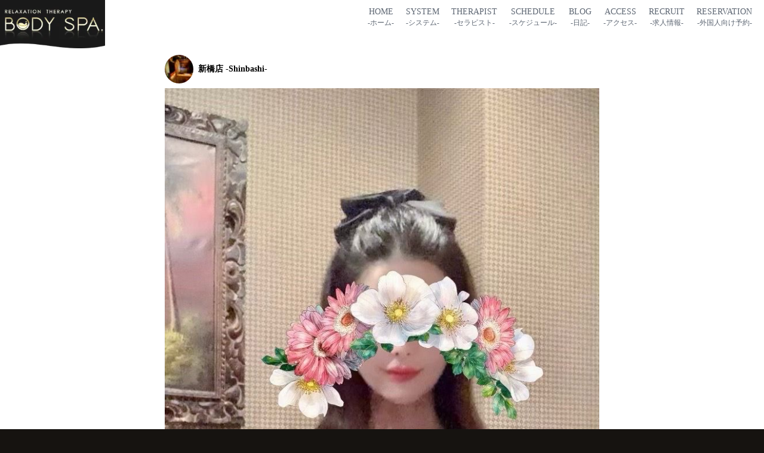

--- FILE ---
content_type: text/html; charset=utf-8
request_url: https://www.bodyspa2008.com/news/ao
body_size: 5404
content:
<!DOCTYPE html><html lang="ja"><head><meta charSet="utf-8"/><meta name="viewport" content="width=device-width"/><title>お知らせ | 【入店】青山デビュー！（新橋店） | BODY SPA（ボディスパ）</title><meta name="next-head-count" content="3"/><meta name="description" content="千葉･東京にあるメンズエステなら【BODY SPA（ボディスパ）】当サロンでは癒しのリラクゼーションマッサージが人気です。千葉中央･新橋･八重洲･西葛西エリアにお越しの際は是非お立ち寄り下さい。セラピストの求人も随時募集しております。"/><meta property="og:type" content="website"/><meta property="og:title" content="【千葉･東京】人気のリラクゼーションマッサージ | ボディスパ"/><meta property="og:url" content="https://www.bodyspa2008.com/"/><meta property="og:description" content="千葉･東京にあるメンズエステなら【BODY SPA（ボディスパ）】当サロンでは癒しのリラクゼーションマッサージが人気です。千葉中央･新橋･八重洲･西葛西エリアにお越しの際は是非お立ち寄り下さい。セラピストの求人も随時募集しております。"/><meta property="og:site_name" content="【千葉･東京】人気のリラクゼーションマッサージ | ボディスパ"/><meta property="og:image" content="https://www.bodyspa2008.com//og_image.png"/><meta name="twitter:card" content="summary_large_image"/><meta name="format-detection" content="telephone=no"/><link rel="apple-touch-icon" sizes="180x180" href="/favicons/apple-touch-icon.png"/><link rel="icon" type="image/png" sizes="32x32" href="/favicons/favicon-32x32.png"/><link rel="icon" type="image/png" sizes="16x16" href="/favicons/favicon-16x16.png"/><link rel="manifest" href="/favicons/site.webmanifest"/><link rel="mask-icon" href="/favicons/safari-pinned-tab.svg" color="#000000"/><link rel="shortcut icon" href="/favicons/favicon.ico"/><meta name="msapplication-TileColor" content="#ffffff"/><meta name="msapplication-config" content="/favicons/browserconfig.xml"/><meta name="theme-color" content="#ffffff"/><link rel="shortcut icon" href="/favicons/favicon.ico"/> <link rel="preconnect" href="https://fonts.googleapis.com"/><link rel="preconnect" href="https://fonts.gstatic.com"/><link rel="preconnect" href="https://fonts.gstatic.com" crossorigin /><link rel="preload" href="/_next/static/css/80bdb91c10008a8d.css" as="style"/><link rel="stylesheet" href="/_next/static/css/80bdb91c10008a8d.css" data-n-g=""/><noscript data-n-css=""></noscript><script defer="" nomodule="" src="/_next/static/chunks/polyfills-c67a75d1b6f99dc8.js"></script><script src="/_next/static/chunks/webpack-401ee685dd6e7322.js" defer=""></script><script src="/_next/static/chunks/framework-4bae2c966b0001c5.js" defer=""></script><script src="/_next/static/chunks/main-bc5cce0087585b88.js" defer=""></script><script src="/_next/static/chunks/pages/_app-e5caa9f26fa50398.js" defer=""></script><script src="/_next/static/chunks/664-f4fb3d4c5753bb4b.js" defer=""></script><script src="/_next/static/chunks/675-e3fdc9599b5ac839.js" defer=""></script><script src="/_next/static/chunks/602-db966ad1c43b3839.js" defer=""></script><script src="/_next/static/chunks/85-6f7e1891fb9f5fdc.js" defer=""></script><script src="/_next/static/chunks/872-b6ed230b69fe0fd6.js" defer=""></script><script src="/_next/static/chunks/799-580f2dd6796c9623.js" defer=""></script><script src="/_next/static/chunks/pages/news/%5Bslug%5D-1480d06ab4891081.js" defer=""></script><script src="/_next/static/dUGB8joW5PgdtlFiK5Dnk/_buildManifest.js" defer=""></script><script src="/_next/static/dUGB8joW5PgdtlFiK5Dnk/_ssgManifest.js" defer=""></script><style data-href="https://fonts.googleapis.com/css2?family=Inter:ital,wght@0,400&display=swap">@font-face{font-family:'Inter';font-style:normal;font-weight:400;font-display:swap;src:url(https://fonts.gstatic.com/l/font?kit=UcCO3FwrK3iLTeHuS_nVMrMxCp50SjIw2boKoduKmMEVuLyfMZs&skey=c491285d6722e4fa&v=v20) format('woff')}@font-face{font-family:'Inter';font-style:normal;font-weight:400;font-display:swap;src:url(https://fonts.gstatic.com/l/font?kit=UcCO3FwrK3iLTeHuS_nVMrMxCp50SjIw2boKoduKmMEVuLyfAZJhjp-Ek-_EeAmM&skey=c491285d6722e4fa&v=v20) format('woff');unicode-range:U+0460-052F,U+1C80-1C8A,U+20B4,U+2DE0-2DFF,U+A640-A69F,U+FE2E-FE2F}@font-face{font-family:'Inter';font-style:normal;font-weight:400;font-display:swap;src:url(https://fonts.gstatic.com/l/font?kit=UcCO3FwrK3iLTeHuS_nVMrMxCp50SjIw2boKoduKmMEVuLyfAZthjp-Ek-_EeAmM&skey=c491285d6722e4fa&v=v20) format('woff');unicode-range:U+0301,U+0400-045F,U+0490-0491,U+04B0-04B1,U+2116}@font-face{font-family:'Inter';font-style:normal;font-weight:400;font-display:swap;src:url(https://fonts.gstatic.com/l/font?kit=UcCO3FwrK3iLTeHuS_nVMrMxCp50SjIw2boKoduKmMEVuLyfAZNhjp-Ek-_EeAmM&skey=c491285d6722e4fa&v=v20) format('woff');unicode-range:U+1F00-1FFF}@font-face{font-family:'Inter';font-style:normal;font-weight:400;font-display:swap;src:url(https://fonts.gstatic.com/l/font?kit=UcCO3FwrK3iLTeHuS_nVMrMxCp50SjIw2boKoduKmMEVuLyfAZxhjp-Ek-_EeAmM&skey=c491285d6722e4fa&v=v20) format('woff');unicode-range:U+0370-0377,U+037A-037F,U+0384-038A,U+038C,U+038E-03A1,U+03A3-03FF}@font-face{font-family:'Inter';font-style:normal;font-weight:400;font-display:swap;src:url(https://fonts.gstatic.com/l/font?kit=UcCO3FwrK3iLTeHuS_nVMrMxCp50SjIw2boKoduKmMEVuLyfAZBhjp-Ek-_EeAmM&skey=c491285d6722e4fa&v=v20) format('woff');unicode-range:U+0102-0103,U+0110-0111,U+0128-0129,U+0168-0169,U+01A0-01A1,U+01AF-01B0,U+0300-0301,U+0303-0304,U+0308-0309,U+0323,U+0329,U+1EA0-1EF9,U+20AB}@font-face{font-family:'Inter';font-style:normal;font-weight:400;font-display:swap;src:url(https://fonts.gstatic.com/l/font?kit=UcCO3FwrK3iLTeHuS_nVMrMxCp50SjIw2boKoduKmMEVuLyfAZFhjp-Ek-_EeAmM&skey=c491285d6722e4fa&v=v20) format('woff');unicode-range:U+0100-02BA,U+02BD-02C5,U+02C7-02CC,U+02CE-02D7,U+02DD-02FF,U+0304,U+0308,U+0329,U+1D00-1DBF,U+1E00-1E9F,U+1EF2-1EFF,U+2020,U+20A0-20AB,U+20AD-20C0,U+2113,U+2C60-2C7F,U+A720-A7FF}@font-face{font-family:'Inter';font-style:normal;font-weight:400;font-display:swap;src:url(https://fonts.gstatic.com/l/font?kit=UcCO3FwrK3iLTeHuS_nVMrMxCp50SjIw2boKoduKmMEVuLyfAZ9hjp-Ek-_EeA&skey=c491285d6722e4fa&v=v20) format('woff');unicode-range:U+0000-00FF,U+0131,U+0152-0153,U+02BB-02BC,U+02C6,U+02DA,U+02DC,U+0304,U+0308,U+0329,U+2000-206F,U+20AC,U+2122,U+2191,U+2193,U+2212,U+2215,U+FEFF,U+FFFD}</style></head><body class="bg-bs"><div id="__next"><div class="bg-white"><header class="fixed bg-white w-full opacity-90 h-14 md:h-14 flex justify-end px-5 mx-auto items-center z-20"><div class="absolute left-0 top-0"><span style="box-sizing:border-box;display:inline-block;overflow:hidden;width:initial;height:initial;background:none;opacity:1;border:0;margin:0;padding:0;position:relative;max-width:100%"><span style="box-sizing:border-box;display:block;width:initial;height:initial;background:none;opacity:1;border:0;margin:0;padding:0;max-width:100%"><img style="display:block;max-width:100%;width:initial;height:initial;background:none;opacity:1;border:0;margin:0;padding:0" alt="" aria-hidden="true" src="data:image/svg+xml,%3csvg%20xmlns=%27http://www.w3.org/2000/svg%27%20version=%271.1%27%20width=%27176%27%20height=%2781.39%27/%3e"/></span><img alt="BODY SPA" src="[data-uri]" decoding="async" data-nimg="intrinsic" class="cursor-pointer" style="position:absolute;top:0;left:0;bottom:0;right:0;box-sizing:border-box;padding:0;border:none;margin:auto;display:block;width:0;height:0;min-width:100%;max-width:100%;min-height:100%;max-height:100%"/><noscript><img alt="BODY SPA" srcSet="/_next/image?url=%2Fstatic%2Fimages%2Fheader_logo.png&amp;w=256&amp;q=75 1x, /_next/image?url=%2Fstatic%2Fimages%2Fheader_logo.png&amp;w=384&amp;q=75 2x" src="/_next/image?url=%2Fstatic%2Fimages%2Fheader_logo.png&amp;w=384&amp;q=75" decoding="async" data-nimg="intrinsic" style="position:absolute;top:0;left:0;bottom:0;right:0;box-sizing:border-box;padding:0;border:none;margin:auto;display:block;width:0;height:0;min-width:100%;max-width:100%;min-height:100%;max-height:100%" class="cursor-pointer" loading="lazy"/></noscript></span></div><nav><section class="MOBILE-MENU flex lg:hidden"><div class="HAMBURGER-ICON space-y-2"><span class="block h-0.5 w-5 animate-pulse bg-gray-600"></span><span class="block h-0.5 w-8 animate-pulse bg-gray-600"></span><span class="block h-0.5 w-8 animate-pulse bg-gray-600"></span></div><div class="hideMenuNav"><div class="CROSS-ICON absolute top-0 right-0 px-8 py-8"><svg class="h-8 w-8 text-gray-600" viewBox="0 0 24 24" fill="none" stroke="currentColor" stroke-width="2" stroke-linecap="round" stroke-linejoin="round"><line x1="18" y1="6" x2="6" y2="18"></line><line x1="6" y1="6" x2="18" y2="18"></line></svg></div><ul class="MENU-LINK-MOBILE-OPEN flex flex-col items-center justify-between min-h-[250px]"><li class="border-b border-gray-400 my-4 uppercase cursor-pointer"><p class="flex items-center w-18"><span class="text-md">HOME</span><span class="ml-2 text-xs">-ホーム-</span></p></li><li class="border-b border-gray-400 my-4 uppercase cursor-pointer"><p class="flex items-center w-18"><span class="text-md">SYSTEM</span><span class="ml-2 text-xs">-システム-</span></p></li><li class="border-b border-gray-400 my-4 uppercase cursor-pointer"><p class="flex items-center w-18"><span class="text-md">THERAPIST</span><span class="ml-2 text-xs">-セラピスト-</span></p></li><li class="border-b border-gray-400 my-4 uppercase cursor-pointer"><p class="flex items-center w-18"><span class="text-md">SCHEDULE</span><span class="ml-2 text-xs">-スケジュール-</span></p></li><li class="border-b border-gray-400 my-4 uppercase cursor-pointer"><p class="flex items-center w-18"><span class="text-md">BLOG</span><span class="ml-2 text-xs">-日記-</span></p></li><li class="border-b border-gray-400 my-4 uppercase cursor-pointer"><p class="flex items-center w-18"><span class="text-md">ACCESS</span><span class="ml-2 text-xs">-アクセス-</span></p></li><li class="border-b border-gray-400 my-4 uppercase cursor-pointer"><p class="flex items-center w-18"><span class="text-md">RECRUIT</span><span class="ml-2 text-xs">-求人情報-</span></p></li><li class="border-b border-gray-400 my-4 uppercase cursor-pointer"><p class="flex items-center w-18"><span class="text-md">RESERVATION</span><span class="ml-2 text-xs">-外国人向け予約-</span></p></li></ul></div></section><div class="flex items-center space-x-5"><div class="DESKTOP-MENU hidden lg:inline-flex items-center space-x-5 text-gray-600"><p class="hover:opacity-75 transition-opacity duration-500 ease-out flex flex-col items-center w-18 cursor-pointer"><span class="text-sm">HOME</span><span class="text-xs">-ホーム-</span></p><p class="hover:opacity-75 transition-opacity duration-500 ease-out flex flex-col items-center w-18 cursor-pointer"><span class="text-sm">SYSTEM</span><span class="text-xs">-システム-</span></p><p class="hover:opacity-75 transition-opacity duration-500 ease-out flex flex-col items-center w-18 cursor-pointer"><span class="text-sm">THERAPIST</span><span class="text-xs">-セラピスト-</span></p><p class="hover:opacity-75 transition-opacity duration-500 ease-out flex flex-col items-center w-18 cursor-pointer"><span class="text-sm">SCHEDULE</span><span class="text-xs">-スケジュール-</span></p><p class="hover:opacity-75 transition-opacity duration-500 ease-out flex flex-col items-center w-18 cursor-pointer"><span class="text-sm">BLOG</span><span class="text-xs">-日記-</span></p><p class="hover:opacity-75 transition-opacity duration-500 ease-out flex flex-col items-center w-18 cursor-pointer"><span class="text-sm">ACCESS</span><span class="text-xs">-アクセス-</span></p><p class="hover:opacity-75 transition-opacity duration-500 ease-out flex flex-col items-center w-18 cursor-pointer"><span class="text-sm">RECRUIT</span><span class="text-xs">-求人情報-</span></p><p class="hover:opacity-75 transition-opacity duration-500 ease-out flex flex-col items-center w-18 cursor-pointer"><span class="text-sm">RESERVATION</span><span class="text-xs">-外国人向け予約-</span></p></div></div></nav><style>
      .hideMenuNav {
        display: none;
      }
      .showMenuNav {
        display: block;
        position: absolute;
        width: 100%;
        height: 100vh;
        top: 0;
        left: 0;
        background: white;
        z-index: 10;
        display: flex;
        flex-direction: column;
        justify-content: space-evenly;
        align-items: center;
      }
    </style></header><main class="py-8"><article class="max-w-3xl mx-auto p-5 mt-10 mb-10"><div class="flex items-center space-x-2"><span style="box-sizing:border-box;display:inline-block;overflow:hidden;width:initial;height:initial;background:none;opacity:1;border:0;margin:0;padding:0;position:relative;max-width:100%"><span style="box-sizing:border-box;display:block;width:initial;height:initial;background:none;opacity:1;border:0;margin:0;padding:0;max-width:100%"><img style="display:block;max-width:100%;width:initial;height:initial;background:none;opacity:1;border:0;margin:0;padding:0" alt="" aria-hidden="true" src="data:image/svg+xml,%3csvg%20xmlns=%27http://www.w3.org/2000/svg%27%20version=%271.1%27%20width=%2748%27%20height=%2748%27/%3e"/></span><img alt="" src="[data-uri]" decoding="async" data-nimg="intrinsic" class="h-12 w-12 rounded-full object-cover" style="position:absolute;top:0;left:0;bottom:0;right:0;box-sizing:border-box;padding:0;border:none;margin:auto;display:block;width:0;height:0;min-width:100%;max-width:100%;min-height:100%;max-height:100%"/><noscript><img alt="" srcSet="/_next/image?url=https%3A%2F%2Fcdn.sanity.io%2Fimages%2F64ec3zln%2Fproduction%2F6afebc9e63abd572d86dddb862814dd14fe448b1-1478x1108.jpg&amp;w=48&amp;q=75 1x, /_next/image?url=https%3A%2F%2Fcdn.sanity.io%2Fimages%2F64ec3zln%2Fproduction%2F6afebc9e63abd572d86dddb862814dd14fe448b1-1478x1108.jpg&amp;w=96&amp;q=75 2x" src="/_next/image?url=https%3A%2F%2Fcdn.sanity.io%2Fimages%2F64ec3zln%2Fproduction%2F6afebc9e63abd572d86dddb862814dd14fe448b1-1478x1108.jpg&amp;w=96&amp;q=75" decoding="async" data-nimg="intrinsic" style="position:absolute;top:0;left:0;bottom:0;right:0;box-sizing:border-box;padding:0;border:none;margin:auto;display:block;width:0;height:0;min-width:100%;max-width:100%;min-height:100%;max-height:100%" class="h-12 w-12 rounded-full object-cover" loading="lazy"/></noscript></span><div class="block ml-2"><p class="text-sm font-bold">新橋店 -Shinbashi-</p></div></div><img class="w-full object-cover mt-2" src="https://cdn.sanity.io/images/64ec3zln/production/f5b2659840841b473c4ccf385afa564c7746b425-750x1334.jpg" alt=""/><div class="mt-2"><h1 class="blog-title text-2xl mb-2">【入店】青山デビュー！（新橋店）</h1><hr/><div class="text-xs text-gray-600 my-2">2023/5/22 01:00</div><div><div><p>小柄な体躯から妖艶な色気がムンムンと漂う、美女セラピスト</p><p>未経験とは思えない手つきで、とろとろにとろけるように優しく包み込むタッチ</p><p>あなたの疲れた身体に十分な癒しを与えます。</p><p>ぜひ綺麗なお姉さんに甘えに来てくださいね♪</p><p></p><p><a href="https://www.bodyspa2008.com/profile/b05555bb-d9ec-46ed-8d25-49365fffe9ab" class="text-blue-500 hover:underline">青山プロフィール🌟</a></p><p></p></div></div></div></article></main><footer class="bg-neutral-800 py-4"><div class="max-w-5xl mx-auto"><div class="pb-3 text-white text-center text-xs border-b border-b-gray-500">MENU</div><ul class="text-white grid grid-cols-2 text-center md:table mx-auto py-4"><li class=" transition-opacity duration-500 ease-out inline-block m-2 tracking-wider cursor-pointer"><p class="block text-center leading-4"><span class="">HOME</span><br/><span class="ml-2 text-xs text-gray-300">-ホーム-</span></p></li><li class="hover:opacity-75 transition-opacity duration-500 ease-out inline-block m-2 tracking-wider cursor-pointer"><p class="block text-center leading-4"><span class="">SYSTEM</span><br/><span class="ml-2 text-xs text-gray-300">-システム-</span></p></li><li class="hover:opacity-75 transition-opacity duration-500 ease-out inline-block m-2 tracking-wider cursor-pointer"><p class="block text-center leading-4"><span class="">THERAPIST</span><br/><span class="ml-2 text-xs text-gray-300">-セラピスト-</span></p></li><li class="hover:opacity-75 transition-opacity duration-500 ease-out inline-block m-2 tracking-wider cursor-pointer"><p class="block text-center leading-4"><span class="">SCHEDULE</span><br/><span class="ml-2 text-xs text-gray-300">-スケジュール-</span></p></li><li class="hover:opacity-75 transition-opacity duration-500 ease-out inline-block m-2 tracking-wider cursor-pointer"><p class="block text-center leading-4"><span class="">BLOG</span><br/><span class="ml-2 text-xs text-gray-300">-日記-</span></p></li><li class="hover:opacity-75 transition-opacity duration-500 ease-out inline-block m-2 tracking-wider cursor-pointer"><p class="block text-center leading-4"><span class="">ACCESS</span><br/><span class="ml-2 text-xs text-gray-300">-アクセス-</span></p></li><li class="hover:opacity-75 transition-opacity duration-500 ease-out inline-block m-2 tracking-wider cursor-pointer"><p class="block text-center leading-4"><span class="">RECRUIT</span><br/><span class="ml-2 text-xs text-gray-300">-求人情報-</span></p></li><li class="hover:opacity-75 transition-opacity duration-500 ease-out inline-block m-2 tracking-wider cursor-pointer"><p class="block text-center leading-4"><span class="">RESERVAION</span><br/><span class="ml-2 text-xs text-gray-300">-外国人向け予約-</span></p></li></ul><div class="w-full text-white"><p class="block px-4 text-center pr-1"><span class="text-xs text-emerald-600">OPEN</span><span class="text-md">10:00-翌5:00</span></p></div></div><div class="text-center text-white text-xs mt-6">© 2022 BODY SPA All Rights Reserved.</div></footer></div><div data-rht-toaster="" style="position:fixed;z-index:9999;top:16px;left:16px;right:16px;bottom:16px;pointer-events:none"></div></div><script id="__NEXT_DATA__" type="application/json">{"props":{"pageProps":{"feed":{"_createdAt":"2023-05-18T10:08:46Z","_id":"7ffb6d17-50a6-49fa-9c8e-257213bcaa2b","_rev":"u8TC0c3nzKt3oXX2Q36QOA","_type":"news","_updatedAt":"2023-06-23T01:31:56Z","body":[{"_key":"aeba0b9f29c6","_type":"block","children":[{"_key":"9fb490664601","_type":"span","marks":[],"text":"小柄な体躯から妖艶な色気がムンムンと漂う、美女セラピスト"}],"markDefs":[],"style":"normal"},{"_key":"d4564fd023e2","_type":"block","children":[{"_key":"2e9bfac332fd","_type":"span","marks":[],"text":"未経験とは思えない手つきで、とろとろにとろけるように優しく包み込むタッチ"}],"markDefs":[],"style":"normal"},{"_key":"b021d0c8f098","_type":"block","children":[{"_key":"d6fc89c675d3","_type":"span","marks":[],"text":"あなたの疲れた身体に十分な癒しを与えます。"}],"markDefs":[],"style":"normal"},{"_key":"6528d140c2c5","_type":"block","children":[{"_key":"65cbfe60a7dc","_type":"span","marks":[],"text":"ぜひ綺麗なお姉さんに甘えに来てくださいね♪"}],"markDefs":[],"style":"normal"},{"_key":"2477a6f71152","_type":"block","children":[{"_key":"9912f75c68e7","_type":"span","marks":[],"text":""}],"markDefs":[],"style":"normal"},{"_key":"e7ec8fed0704","_type":"block","children":[{"_key":"ff9354b7d040","_type":"span","marks":["fe8c52416a13"],"text":"青山プロフィール🌟"}],"markDefs":[{"_key":"fe8c52416a13","_type":"link","href":"https://www.bodyspa2008.com/profile/b05555bb-d9ec-46ed-8d25-49365fffe9ab"}],"style":"normal"},{"_key":"7cd2f7cd3796","_type":"block","children":[{"_key":"8c8f790427d8","_type":"span","marks":[],"text":""}],"markDefs":[],"style":"normal"}],"mainImage":{"_type":"image","asset":{"_ref":"image-f5b2659840841b473c4ccf385afa564c7746b425-750x1334-jpg","_type":"reference"}},"publishedAt":"2023-05-22T01:00:00.000Z","slug":{"_type":"slug","current":"ao"},"store":{"_ref":"ec678b80-b776-402c-a48c-986b5aef3286","_type":"reference"},"storeId":"ec678b80-b776-402c-a48c-986b5aef3286","storeImage":{"_type":"image","asset":{"_ref":"image-6afebc9e63abd572d86dddb862814dd14fe448b1-1478x1108-jpg","_type":"reference"}},"storeName":"新橋店 -Shinbashi-","title":"【入店】青山デビュー！（新橋店）"}},"__N_SSP":true},"page":"/news/[slug]","query":{"slug":"ao"},"buildId":"dUGB8joW5PgdtlFiK5Dnk","isFallback":false,"gssp":true,"scriptLoader":[]}</script></body></html>

--- FILE ---
content_type: application/javascript; charset=utf-8
request_url: https://www.bodyspa2008.com/_next/static/chunks/pages/chat-205d9513ffe3dc34.js
body_size: 1802
content:
(self.webpackChunk_N_E=self.webpackChunk_N_E||[]).push([[180],{80022:function(a,b,c){(window.__NEXT_P=window.__NEXT_P||[]).push(["/chat",function(){return c(98583)}])},26123:function(a,b,c){"use strict";var d=c(85893),e=c(41664),f=c.n(e);b.Z=function(a){return a=a.chiba?a.chiba:a.shimbashi?a.shimbashi:a.nishikasai?a.nishikasai:null,(0,d.jsxs)("footer",{className:"bg-neutral-800 py-4",children:[(0,d.jsxs)("div",{className:"max-w-5xl mx-auto",children:[(0,d.jsx)("div",{className:"pb-3 text-white text-center text-xs border-b border-b-gray-500",children:"MENU"}),(0,d.jsxs)("ul",{className:"text-white grid grid-cols-2 text-center md:table mx-auto py-4",children:[(0,d.jsx)("li",{className:" transition-opacity duration-500 ease-out inline-block m-2 tracking-wider cursor-pointer",children:(0,d.jsx)(f(),{href:"/",children:(0,d.jsxs)("p",{className:"block text-center leading-4",children:[(0,d.jsx)("span",{className:"",children:"HOME"}),(0,d.jsx)("br",{}),(0,d.jsx)("span",{className:"ml-2 text-xs text-gray-300",children:"-ホーム-"})]})})}),(0,d.jsx)("li",{className:"hover:opacity-75 transition-opacity duration-500 ease-out inline-block m-2 tracking-wider cursor-pointer",children:(0,d.jsx)(f(),{href:"/system",children:(0,d.jsxs)("p",{className:"block text-center leading-4",children:[(0,d.jsx)("span",{className:"",children:"SYSTEM"}),(0,d.jsx)("br",{}),(0,d.jsx)("span",{className:"ml-2 text-xs text-gray-300",children:"-システム-"})]})})}),(0,d.jsx)("li",{className:"hover:opacity-75 transition-opacity duration-500 ease-out inline-block m-2 tracking-wider cursor-pointer",children:(0,d.jsx)(f(),{href:"/therapist",children:(0,d.jsxs)("p",{className:"block text-center leading-4",children:[(0,d.jsx)("span",{className:"",children:"THERAPIST"}),(0,d.jsx)("br",{}),(0,d.jsx)("span",{className:"ml-2 text-xs text-gray-300",children:"-セラピスト-"})]})})}),(0,d.jsx)("li",{className:"hover:opacity-75 transition-opacity duration-500 ease-out inline-block m-2 tracking-wider cursor-pointer",children:(0,d.jsx)(f(),{href:"/schedule",children:(0,d.jsxs)("p",{className:"block text-center leading-4",children:[(0,d.jsx)("span",{className:"",children:"SCHEDULE"}),(0,d.jsx)("br",{}),(0,d.jsx)("span",{className:"ml-2 text-xs text-gray-300",children:"-スケジュール-"})]})})}),(0,d.jsx)("li",{className:"hover:opacity-75 transition-opacity duration-500 ease-out inline-block m-2 tracking-wider cursor-pointer",children:(0,d.jsx)(f(),{href:"/blog",children:(0,d.jsxs)("p",{className:"block text-center leading-4",children:[(0,d.jsx)("span",{className:"",children:"BLOG"}),(0,d.jsx)("br",{}),(0,d.jsx)("span",{className:"ml-2 text-xs text-gray-300",children:"-日記-"})]})})}),(0,d.jsx)("li",{className:"hover:opacity-75 transition-opacity duration-500 ease-out inline-block m-2 tracking-wider cursor-pointer",children:(0,d.jsx)(f(),{href:"/access",children:(0,d.jsxs)("p",{className:"block text-center leading-4",children:[(0,d.jsx)("span",{className:"",children:"ACCESS"}),(0,d.jsx)("br",{}),(0,d.jsx)("span",{className:"ml-2 text-xs text-gray-300",children:"-アクセス-"})]})})}),(0,d.jsx)("li",{className:"hover:opacity-75 transition-opacity duration-500 ease-out inline-block m-2 tracking-wider cursor-pointer",children:(0,d.jsx)(f(),{href:"/recruit",children:(0,d.jsxs)("p",{className:"block text-center leading-4",children:[(0,d.jsx)("span",{className:"",children:"RECRUIT"}),(0,d.jsx)("br",{}),(0,d.jsx)("span",{className:"ml-2 text-xs text-gray-300",children:"-求人情報-"})]})})}),(0,d.jsx)("li",{className:"hover:opacity-75 transition-opacity duration-500 ease-out inline-block m-2 tracking-wider cursor-pointer",children:(0,d.jsx)(f(),{href:"/chat",children:(0,d.jsxs)("p",{className:"block text-center leading-4",children:[(0,d.jsx)("span",{className:"",children:"RESERVAION"}),(0,d.jsx)("br",{}),(0,d.jsx)("span",{className:"ml-2 text-xs text-gray-300",children:"-外国人向け予約-"})]})})})]}),(0,d.jsx)("div",{className:"w-full text-white",children:null!==a?(0,d.jsxs)(d.Fragment,{children:[(0,d.jsx)("div",{className:"inline-block px-4 w-1/2",children:(0,d.jsxs)("a",{className:"hover:opacity-75 transition-opacity duration-500 ease-out block text-right",href:"tel:".concat(a.tel),children:[(0,d.jsx)("span",{className:"text-xs text-emerald-600 pr-1",children:"TEL"}),(0,d.jsx)("span",{className:"text-md",children:a.tel})]})}),(0,d.jsxs)("p",{className:"inline-block px-4 w-1/2 text-left pr-1",children:[(0,d.jsx)("span",{className:"text-xs text-emerald-600",children:"OPEN"}),(0,d.jsx)("span",{className:"text-md",children:"10:00-翌5:00"})]})]}):(0,d.jsxs)("p",{className:"block px-4 text-center pr-1",children:[(0,d.jsx)("span",{className:"text-xs text-emerald-600",children:"OPEN"}),(0,d.jsx)("span",{className:"text-md",children:"10:00-翌5:00"})]})})]}),(0,d.jsx)("div",{className:"text-center text-white text-xs mt-6",children:"\xa9 2022 BODY SPA All Rights Reserved."})]})}},98583:function(a,b,c){"use strict";c.r(b);var d=c(85893),e=c(4298),f=c.n(e),g=c(9008),h=c.n(g),i=c(81799),j=c(26123),k=function(){var a=function(){window.$crisp&&window.$crisp.push(["do","chat:open"])};return(0,d.jsxs)("div",{children:[(0,d.jsx)(h(),{children:(0,d.jsx)("title",{children:"チャット予約 | BODY SPA（ボディスパ）"})}),(0,d.jsx)(i.Z,{}),(0,d.jsx)("section",{className:"bg-chat pt-24 pb-16",children:(0,d.jsxs)("h2",{className:"pt-10 pb-2 text-center text-white text-3xl leading-10 tracking-widest",children:[(0,d.jsx)("span",{className:"px-4 border-b-4 border-pink-600 inline-block",children:"RESERVATION"}),(0,d.jsx)("span",{className:"block text-base pt-2",children:"チャット予約"})]})}),(0,d.jsx)("section",{className:"bg-pattern1 pb-8",children:(0,d.jsx)("div",{className:"max-w-920px mx-auto p-2 md:p-6",children:(0,d.jsxs)("div",{className:"mx-auto text-center flex-col space-y-4 py-8 px-4",children:[(0,d.jsx)("p",{className:"text-white text-left",children:"こちらは外国人のお客様向けの予約ページです。"}),(0,d.jsxs)("p",{className:"text-white text-left my-8",children:["This is a reservation page for foreign customers.",(0,d.jsx)("br",{}),"Please provide the following details in the chat:",(0,d.jsx)("br",{}),(0,d.jsx)("br",{}),"1.Name",(0,d.jsx)("br",{}),"2.Preferred location:",(0,d.jsx)("br",{}),"Chiba",(0,d.jsx)("br",{}),"Shinbashi",(0,d.jsx)("br",{}),"Nishikasai",(0,d.jsx)("br",{}),"3.Date and starting time",(0,d.jsx)("br",{}),"4.Staff preference (Note: Staff reservation fee is \xa52,000)",(0,d.jsx)("br",{}),"5.Desired course/option",(0,d.jsx)("br",{}),"6.Phone number",(0,d.jsx)("br",{}),(0,d.jsx)("br",{}),"NOTES",(0,d.jsx)("br",{})," Our shop is not a sex shop.",(0,d.jsx)("br",{}),"Please note that we do not offer sexual services at all.",(0,d.jsx)("br",{}),"In addition, we strictly refuse to visit those who have such a purpose or who are forced to do so."]}),(0,d.jsx)("button",{className:"ml-2 bg-green-600 hover:bg-green-500 text-white rounded px-2 py-2 text-sm",onClick:a,children:"Initiate a chat for reservation"})]})})}),(0,d.jsx)(f(),{id:"crisp-chat-int",type:"text/javascript",strategy:"afterInteractive",dangerouslySetInnerHTML:{__html:'\nwindow.$crisp=[];window.CRISP_WEBSITE_ID="3e067fe1-7f17-44cd-b902-3591405c42d5";\n(function(){d=document;s=d.createElement("script");s.src="https://client.crisp.chat/l.js";\ns.async=1;d.getElementsByTagName("head")[0].appendChild(s);})();'}}),(0,d.jsx)(j.Z,{})]})};b.default=k},9008:function(a,b,c){a.exports=c(5443)}},function(a){a.O(0,[664,675,799,774,888,179],function(){var b;return a(a.s=80022)}),_N_E=a.O()}])

--- FILE ---
content_type: application/javascript; charset=utf-8
request_url: https://www.bodyspa2008.com/_next/static/chunks/590-23704f50196bec09.js
body_size: 1836
content:
"use strict";(self.webpackChunk_N_E=self.webpackChunk_N_E||[]).push([[590],{50415:function(a,b,c){c.d(b,{Z:function(){return i}});var d=c(71002),e=c(77349),f=c(83946),g=c(19013),h=c(13882);function i(a,b){if((0,h.Z)(2,arguments),!b||"object"!==(0,d.Z)(b))return new Date(NaN);var c=b.years?(0,f.Z)(b.years):0,i=b.months?(0,f.Z)(b.months):0,j=b.weeks?(0,f.Z)(b.weeks):0,k=b.days?(0,f.Z)(b.days):0,l=b.hours?(0,f.Z)(b.hours):0,m=b.minutes?(0,f.Z)(b.minutes):0,n=b.seconds?(0,f.Z)(b.seconds):0,o=(0,g.Z)(a),p=i||c?function(a,b){(0,h.Z)(2,arguments);var c=(0,g.Z)(a),d=(0,f.Z)(b);if(isNaN(d))return new Date(NaN);if(!d)return c;var e=c.getDate(),i=new Date(c.getTime());return(i.setMonth(c.getMonth()+d+1,0),e>=i.getDate())?i:(c.setFullYear(i.getFullYear(),i.getMonth(),e),c)}(o,i+12*c):o,q=k||j?(0,e.Z)(p,k+7*j):p,r=m+60*l,s=n+60*r,t=1e3*s,u=new Date(q.getTime()+t);return u}},77349:function(a,b,c){c.d(b,{Z:function(){return g}});var d=c(83946),e=c(19013),f=c(13882);function g(a,b){(0,f.Z)(2,arguments);var c=(0,e.Z)(a),g=(0,d.Z)(b);return isNaN(g)?new Date(NaN):(g&&c.setDate(c.getDate()+g),c)}},24257:function(a,b,c){c.d(b,{Z:function(){return f}});var d=c(19013),e=c(13882);function f(a,b){(0,e.Z)(2,arguments);var c=(0,d.Z)(a).getTime(),f=(0,d.Z)(b.start).getTime(),g=(0,d.Z)(b.end).getTime();if(!(f<=g))throw RangeError("Invalid interval");return c>=f&&c<=g}},78420:function(a,b,c){c.d(b,{Z:function(){return f}});var d=c(13882),e=c(83946);function f(a,b){(0,d.Z)(1,arguments);var c,f,g,h=(0,e.Z)(null!==(c=null==b?void 0:b.additionalDigits)&& void 0!==c?c:2);if(2!==h&&1!==h&&0!==h)throw RangeError("additionalDigits must be 0, 1 or 2");if(!("string"==typeof a||"[object String]"===Object.prototype.toString.call(a)))return new Date(NaN);var i=k(a);if(i.date){var j=l(i.date,h);f=m(j.restDateString,j.year)}if(!f||isNaN(f.getTime()))return new Date(NaN);var n=f.getTime(),p=0;if(i.time&&isNaN(p=o(i.time)))return new Date(NaN);if(i.timezone){if(isNaN(g=q(i.timezone)))return new Date(NaN)}else{var r=new Date(n+p),s=new Date(0);return s.setFullYear(r.getUTCFullYear(),r.getUTCMonth(),r.getUTCDate()),s.setHours(r.getUTCHours(),r.getUTCMinutes(),r.getUTCSeconds(),r.getUTCMilliseconds()),s}return new Date(n+p+g)}var g={dateTimeDelimiter:/[T ]/,timeZoneDelimiter:/[Z ]/i,timezone:/([Z+-].*)$/},h=/^-?(?:(\d{3})|(\d{2})(?:-?(\d{2}))?|W(\d{2})(?:-?(\d{1}))?|)$/,i=/^(\d{2}(?:[.,]\d*)?)(?::?(\d{2}(?:[.,]\d*)?))?(?::?(\d{2}(?:[.,]\d*)?))?$/,j=/^([+-])(\d{2})(?::?(\d{2}))?$/;function k(a){var b,c={},d=a.split(g.dateTimeDelimiter);if(d.length>2)return c;if(/:/.test(d[0])?b=d[0]:(c.date=d[0],b=d[1],g.timeZoneDelimiter.test(c.date)&&(c.date=a.split(g.timeZoneDelimiter)[0],b=a.substr(c.date.length,a.length))),b){var e=g.timezone.exec(b);e?(c.time=b.replace(e[1],""),c.timezone=e[1]):c.time=b}return c}function l(a,b){var c=RegExp("^(?:(\\d{4}|[+-]\\d{"+(4+b)+"})|(\\d{2}|[+-]\\d{"+(2+b)+"})$)"),d=a.match(c);if(!d)return{year:NaN,restDateString:""};var e=d[1]?parseInt(d[1]):null,f=d[2]?parseInt(d[2]):null;return{year:null===f?e:100*f,restDateString:a.slice((d[1]||d[2]).length)}}function m(a,b){if(null===b)return new Date(NaN);var c=a.match(h);if(!c)return new Date(NaN);var d=!!c[4],e=n(c[1]),f=n(c[2])-1,g=n(c[3]),i=n(c[4]),j=n(c[5])-1;if(d)return w(b,i,j)?r(b,i,j):new Date(NaN);var k=new Date(0);return u(b,f,g)&&v(b,e)?(k.setUTCFullYear(b,f,Math.max(e,g)),k):new Date(NaN)}function n(a){return a?parseInt(a):1}function o(a){var b=a.match(i);if(!b)return NaN;var c=p(b[1]),d=p(b[2]),e=p(b[3]);return x(c,d,e)?36e5*c+6e4*d+1e3*e:NaN}function p(a){return a&&parseFloat(a.replace(",","."))||0}function q(a){if("Z"===a)return 0;var b=a.match(j);if(!b)return 0;var c="+"===b[1]?-1:1,d=parseInt(b[2]),e=b[3]&&parseInt(b[3])||0;return y(d,e)?c*(36e5*d+6e4*e):NaN}function r(a,b,c){var d=new Date(0);d.setUTCFullYear(a,0,4);var e=d.getUTCDay()||7;return d.setUTCDate(d.getUTCDate()+((b-1)*7+c+1-e)),d}var s=[31,null,31,30,31,30,31,31,30,31,30,31];function t(a){return a%400==0||a%4==0&&a%100!=0}function u(a,b,c){return b>=0&&b<=11&&c>=1&&c<=(s[b]||(t(a)?29:28))}function v(a,b){return b>=1&&b<=(t(a)?366:365)}function w(a,b,c){return b>=1&&b<=53&&c>=0&&c<=6}function x(a,b,c){return 24===a?0===b&&0===c:c>=0&&c<60&&b>=0&&b<60&&a>=0&&a<25}function y(a,b){return b>=0&&b<=59}},67107:function(a,b,c){c.d(b,{Z:function(){return h}});var d=c(71002),e=c(19013),f=c(83946),g=c(13882);function h(a,b){if((0,g.Z)(2,arguments),"object"!==(0,d.Z)(b)||null===b)throw RangeError("values parameter must be an object");var c=(0,e.Z)(a);return isNaN(c.getTime())?new Date(NaN):(null!=b.year&&c.setFullYear(b.year),null!=b.month&&(c=function(a,b){(0,g.Z)(2,arguments);var c=(0,e.Z)(a),d=(0,f.Z)(b),h=c.getFullYear(),i=c.getDate(),j=new Date(0);j.setFullYear(h,d,15),j.setHours(0,0,0,0);var k=function(a){(0,g.Z)(1,arguments);var b=(0,e.Z)(a),c=b.getFullYear(),d=b.getMonth(),f=new Date(0);return f.setFullYear(c,d+1,0),f.setHours(0,0,0,0),f.getDate()}(j);return c.setMonth(d,Math.min(i,k)),c}(c,b.month)),null!=b.date&&c.setDate((0,f.Z)(b.date)),null!=b.hours&&c.setHours((0,f.Z)(b.hours)),null!=b.minutes&&c.setMinutes((0,f.Z)(b.minutes)),null!=b.seconds&&c.setSeconds((0,f.Z)(b.seconds)),null!=b.milliseconds&&c.setMilliseconds((0,f.Z)(b.milliseconds)),c)}},69119:function(a,b,c){c.d(b,{Z:function(){return f}});var d=c(19013),e=c(13882);function f(a){(0,e.Z)(1,arguments);var b=(0,d.Z)(a);return b.setHours(0,0,0,0),b}},28366:function(a,b,c){c.d(b,{Z:function(){return e}});var d=c(69119);function e(){return(0,d.Z)(Date.now())}},34587:function(a,b,c){c.d(b,{Z:function(){return d}});function d(){var a=new Date,b=a.getFullYear(),c=a.getMonth(),d=a.getDate(),e=new Date(0);return e.setFullYear(b,c,d-1),e.setHours(0,0,0,0),e}}}])

--- FILE ---
content_type: application/javascript; charset=utf-8
request_url: https://www.bodyspa2008.com/_next/static/chunks/pages/recruit-ad41b60c22ca5496.js
body_size: 4253
content:
(self.webpackChunk_N_E=self.webpackChunk_N_E||[]).push([[136],{15279:function(a,b,c){(window.__NEXT_P=window.__NEXT_P||[]).push(["/recruit",function(){return c(89731)}])},26123:function(a,b,c){"use strict";var d=c(85893),e=c(41664),f=c.n(e);b.Z=function(a){return a=a.chiba?a.chiba:a.shimbashi?a.shimbashi:a.nishikasai?a.nishikasai:null,(0,d.jsxs)("footer",{className:"bg-neutral-800 py-4",children:[(0,d.jsxs)("div",{className:"max-w-5xl mx-auto",children:[(0,d.jsx)("div",{className:"pb-3 text-white text-center text-xs border-b border-b-gray-500",children:"MENU"}),(0,d.jsxs)("ul",{className:"text-white grid grid-cols-2 text-center md:table mx-auto py-4",children:[(0,d.jsx)("li",{className:" transition-opacity duration-500 ease-out inline-block m-2 tracking-wider cursor-pointer",children:(0,d.jsx)(f(),{href:"/",children:(0,d.jsxs)("p",{className:"block text-center leading-4",children:[(0,d.jsx)("span",{className:"",children:"HOME"}),(0,d.jsx)("br",{}),(0,d.jsx)("span",{className:"ml-2 text-xs text-gray-300",children:"-ホーム-"})]})})}),(0,d.jsx)("li",{className:"hover:opacity-75 transition-opacity duration-500 ease-out inline-block m-2 tracking-wider cursor-pointer",children:(0,d.jsx)(f(),{href:"/system",children:(0,d.jsxs)("p",{className:"block text-center leading-4",children:[(0,d.jsx)("span",{className:"",children:"SYSTEM"}),(0,d.jsx)("br",{}),(0,d.jsx)("span",{className:"ml-2 text-xs text-gray-300",children:"-システム-"})]})})}),(0,d.jsx)("li",{className:"hover:opacity-75 transition-opacity duration-500 ease-out inline-block m-2 tracking-wider cursor-pointer",children:(0,d.jsx)(f(),{href:"/therapist",children:(0,d.jsxs)("p",{className:"block text-center leading-4",children:[(0,d.jsx)("span",{className:"",children:"THERAPIST"}),(0,d.jsx)("br",{}),(0,d.jsx)("span",{className:"ml-2 text-xs text-gray-300",children:"-セラピスト-"})]})})}),(0,d.jsx)("li",{className:"hover:opacity-75 transition-opacity duration-500 ease-out inline-block m-2 tracking-wider cursor-pointer",children:(0,d.jsx)(f(),{href:"/schedule",children:(0,d.jsxs)("p",{className:"block text-center leading-4",children:[(0,d.jsx)("span",{className:"",children:"SCHEDULE"}),(0,d.jsx)("br",{}),(0,d.jsx)("span",{className:"ml-2 text-xs text-gray-300",children:"-スケジュール-"})]})})}),(0,d.jsx)("li",{className:"hover:opacity-75 transition-opacity duration-500 ease-out inline-block m-2 tracking-wider cursor-pointer",children:(0,d.jsx)(f(),{href:"/blog",children:(0,d.jsxs)("p",{className:"block text-center leading-4",children:[(0,d.jsx)("span",{className:"",children:"BLOG"}),(0,d.jsx)("br",{}),(0,d.jsx)("span",{className:"ml-2 text-xs text-gray-300",children:"-日記-"})]})})}),(0,d.jsx)("li",{className:"hover:opacity-75 transition-opacity duration-500 ease-out inline-block m-2 tracking-wider cursor-pointer",children:(0,d.jsx)(f(),{href:"/access",children:(0,d.jsxs)("p",{className:"block text-center leading-4",children:[(0,d.jsx)("span",{className:"",children:"ACCESS"}),(0,d.jsx)("br",{}),(0,d.jsx)("span",{className:"ml-2 text-xs text-gray-300",children:"-アクセス-"})]})})}),(0,d.jsx)("li",{className:"hover:opacity-75 transition-opacity duration-500 ease-out inline-block m-2 tracking-wider cursor-pointer",children:(0,d.jsx)(f(),{href:"/recruit",children:(0,d.jsxs)("p",{className:"block text-center leading-4",children:[(0,d.jsx)("span",{className:"",children:"RECRUIT"}),(0,d.jsx)("br",{}),(0,d.jsx)("span",{className:"ml-2 text-xs text-gray-300",children:"-求人情報-"})]})})}),(0,d.jsx)("li",{className:"hover:opacity-75 transition-opacity duration-500 ease-out inline-block m-2 tracking-wider cursor-pointer",children:(0,d.jsx)(f(),{href:"/chat",children:(0,d.jsxs)("p",{className:"block text-center leading-4",children:[(0,d.jsx)("span",{className:"",children:"RESERVAION"}),(0,d.jsx)("br",{}),(0,d.jsx)("span",{className:"ml-2 text-xs text-gray-300",children:"-外国人向け予約-"})]})})})]}),(0,d.jsx)("div",{className:"w-full text-white",children:null!==a?(0,d.jsxs)(d.Fragment,{children:[(0,d.jsx)("div",{className:"inline-block px-4 w-1/2",children:(0,d.jsxs)("a",{className:"hover:opacity-75 transition-opacity duration-500 ease-out block text-right",href:"tel:".concat(a.tel),children:[(0,d.jsx)("span",{className:"text-xs text-emerald-600 pr-1",children:"TEL"}),(0,d.jsx)("span",{className:"text-md",children:a.tel})]})}),(0,d.jsxs)("p",{className:"inline-block px-4 w-1/2 text-left pr-1",children:[(0,d.jsx)("span",{className:"text-xs text-emerald-600",children:"OPEN"}),(0,d.jsx)("span",{className:"text-md",children:"10:00-翌5:00"})]})]}):(0,d.jsxs)("p",{className:"block px-4 text-center pr-1",children:[(0,d.jsx)("span",{className:"text-xs text-emerald-600",children:"OPEN"}),(0,d.jsx)("span",{className:"text-md",children:"10:00-翌5:00"})]})})]}),(0,d.jsx)("div",{className:"text-center text-white text-xs mt-6",children:"\xa9 2022 BODY SPA All Rights Reserved."})]})}},89731:function(a,b,c){"use strict";c.r(b),c.d(b,{default:function(){return l}});var d=c(85893),e=c(9008),f=c.n(e),g=c(81799),h=c(26123);c(99005);var i=c(67294),j=c(25675),k=c.n(j);function l(a){var b=(0,i.useState)(1),c=b[0],e=b[1],j=function(a){e(a)};return(0,d.jsxs)("div",{children:[(0,d.jsx)(f(),{children:(0,d.jsx)("title",{children:"求人応募 | BODY SPA（ボディスパ）"})}),(0,d.jsx)(g.Z,{}),(0,d.jsx)("section",{className:"bg-recruit pt-24 pb-16",children:(0,d.jsxs)("h2",{className:"pt-10 pb-2 text-center text-white text-3xl leading-10 tracking-widest",children:[(0,d.jsx)("span",{className:"px-4 border-b-4 border-pink-600 inline-block",children:"RECRUIT"}),(0,d.jsx)("span",{className:"block text-base pt-2",children:"求人情報"})]})}),(0,d.jsxs)("section",{className:"bg-pattern1 pb-8",children:[(0,d.jsx)("div",{className:"max-w-920px mx-auto p-2 md:p-6",children:(0,d.jsxs)("ul",{className:"recruit-tab flex flex-wrap justify-between text-center text-gray-600 pt-4",children:[(0,d.jsx)("li",{className:"hover:opacity-75 transition-opacity duration-500 ease-out cursor-pointer w-1/2 ".concat(1===c&&"active"),children:(0,d.jsx)("div",{onClick:function(){return j(1)},children:(0,d.jsx)("p",{className:"px-1 py-2",children:"セラピスト求人"})})}),(0,d.jsx)("li",{className:"hover:opacity-75 transition-opacity duration-500 ease-out cursor-pointer w-1/2 ".concat(2===c&&"active"),children:(0,d.jsx)("div",{onClick:function(){return j(2)},children:(0,d.jsx)("p",{className:"px-1 py-2",children:"男性スタッフ求人"})})})]})}),(0,d.jsx)("div",{className:"max-w-920px mx-auto p-2 md:p-6",children:(0,d.jsxs)("div",{className:"w-full border-4 border-gray-600 p-2 bg-white",children:[1===c&&(0,d.jsxs)("div",{className:"w-full border-2 border-gray-600 p-4",children:[(0,d.jsxs)("div",{className:"mt-8 mb-4",children:[(0,d.jsx)("h2",{className:"text-xl text-center",children:"多く寄せられるご質問とご回答。"}),(0,d.jsxs)("p",{className:"text-center mt-2 text-sm",children:["いまBody Spaで働く多くのセラピストも、最初は不安でいっぱいでした。",(0,d.jsx)("br",{}),"だからこそ、どんな質問でも気軽に投げかけて下さい。"]})]}),(0,d.jsx)("div",{className:"p-2 md:p-8",children:(0,d.jsx)(k(),{className:"w-full",src:"/static/images/talk1.jpg",alt:"recruit",width:1e3,height:2108})}),(0,d.jsx)("h2",{className:"pt-20 pb-4 text-center text-3xl leading-10 tracking-widest font-bold text-emerald-600",children:"インタビュー動画"}),(0,d.jsx)("hr",{className:"pb-4"}),(0,d.jsx)("div",{className:"w-full aspect-video",children:(0,d.jsx)("iframe",{className:"w-full h-full",width:"560",height:"315",src:"https://www.youtube.com/embed/sqO6CeelPw0?si=GSZR8vQGha7Eu7kP",title:"インタビュー動画",allow:"accelerometer; autoplay; clipboard-write; encrypted-media; gyroscope; picture-in-picture; web-share",referrerPolicy:"strict-origin-when-cross-origin"})}),(0,d.jsx)("h2",{className:"pt-20 pb-4 text-center text-3xl leading-10 tracking-widest font-bold text-emerald-600",children:"求人詳細"}),(0,d.jsx)("hr",{className:"pb-4"}),(0,d.jsxs)("div",{className:"max-w-600px mx-auto py-8",children:[(0,d.jsxs)("div",{className:"relative flex",children:[(0,d.jsx)("span",{className:"absolute border w-12 h-0 inset-y-1/2 border-emerald-600"}),(0,d.jsx)("h3",{className:"ml-14 text-xl font-bold text-emerald-600",children:"魅力的な給与"})]}),(0,d.jsxs)("p",{className:"mt-4 text-gray-600",children:["1：稼げる高率歩合制",(0,d.jsx)("br",{}),(0,d.jsx)("br",{}),"当店のお客様単価は約20,000円です。",(0,d.jsx)("br",{}),"他店よりも効率的に稼げます！",(0,d.jsx)("br",{}),(0,d.jsx)("br",{}),"※給与例)1日8時間勤務の場合",(0,d.jsx)("br",{}),"平均日給(お客様3-4人)：30,000円 \xd7 20日勤務=60万円/月",(0,d.jsx)("br",{}),(0,d.jsx)("br",{}),(0,d.jsx)("br",{}),"※別途指名料・延長バック"]})]}),(0,d.jsx)("hr",{}),(0,d.jsxs)("div",{className:"max-w-600px mx-auto py-8",children:[(0,d.jsxs)("div",{className:"relative flex",children:[(0,d.jsx)("span",{className:"absolute border w-12 h-0 inset-y-1/2 border-emerald-600"}),(0,d.jsx)("h3",{className:"ml-14 text-xl font-bold text-emerald-600",children:"安心の高待遇"})]}),(0,d.jsxs)("p",{className:"mt-4 text-gray-600",children:["☆指名売上高で毎月歩合UP査定あり！",(0,d.jsx)("br",{}),(0,d.jsx)("br",{}),"☆各店舗売上クリアで特別ボーナス支給♪",(0,d.jsx)("br",{}),(0,d.jsx)("br",{}),"☆希望シフト制(朝１０時〜翌朝５時迄）",(0,d.jsx)("br",{}),"※週１日〜勤務可能です。",(0,d.jsx)("br",{}),(0,d.jsx)("br",{}),"☆ノルマ・罰金等一切なし",(0,d.jsx)("br",{}),(0,d.jsx)("br",{}),"☆ 貴方の 頑張りを評価いたします！",(0,d.jsx)("br",{}),"頑張った分は『歩合』という目に見える形で、しっかりと還元♪",(0,d.jsx)("br",{}),"即お給料ＵＰも夢じゃない!",(0,d.jsx)("br",{}),(0,d.jsx)("br",{}),"☆駅チカ・全店舗、駅から徒歩５分圏内"]})]}),(0,d.jsx)("hr",{}),(0,d.jsxs)("div",{className:"max-w-600px mx-auto py-8",children:[(0,d.jsxs)("div",{className:"relative flex",children:[(0,d.jsx)("span",{className:"absolute border w-12 h-0 inset-y-1/2 border-emerald-600"}),(0,d.jsx)("h3",{className:"ml-14 text-xl font-bold text-emerald-600",children:"お仕事内容"})]}),(0,d.jsxs)("p",{className:"mt-4 text-gray-600",children:["お客様のカラダのお悩みや不安を伺い、カウンセリングからコース提案、施術までトータルに行うお仕事です。",(0,d.jsx)("br",{}),"ノルマ無しなので、お客様の笑顔と感謝の言葉がやりがいにつながります。",(0,d.jsx)("br",{}),(0,d.jsx)("br",{}),"当店は密着サービスはなく、オイルマッサージ・ヘッドスパ・リフレクソロジーなど、しっかりとした技術を身につけながら高収入を得られるお店となっております。",(0,d.jsx)("br",{}),(0,d.jsx)("br",{}),"・アロマオイルマッサージ",(0,d.jsx)("br",{}),"・リフレクソロジー",(0,d.jsx)("br",{}),"・ヘッドスパ",(0,d.jsx)("br",{}),"・フルボディシャンプー",(0,d.jsx)("br",{}),"・ソケイ部リンパマッサージ",(0,d.jsx)("br",{}),"・デコルテリンパマッサージ"]})]}),(0,d.jsx)("hr",{}),(0,d.jsxs)("div",{className:"max-w-600px mx-auto py-8",children:[(0,d.jsxs)("div",{className:"relative flex",children:[(0,d.jsx)("span",{className:"absolute border w-12 h-0 inset-y-1/2 border-emerald-600"}),(0,d.jsx)("h3",{className:"ml-14 text-xl font-bold text-emerald-600",children:"勤務時間"})]}),(0,d.jsxs)("p",{className:"mt-4 text-gray-600",children:["☆希望シフト制(朝10時～翌朝5時迄）",(0,d.jsx)("br",{}),"週１日〜勤務可能です。",(0,d.jsx)("br",{}),"※スポット出勤も可"]})]}),(0,d.jsx)("hr",{}),(0,d.jsxs)("div",{className:"max-w-600px mx-auto py-8",children:[(0,d.jsxs)("div",{className:"relative flex",children:[(0,d.jsx)("span",{className:"absolute border w-12 h-0 inset-y-1/2 border-emerald-600"}),(0,d.jsx)("h3",{className:"ml-14 text-xl font-bold text-emerald-600",children:"応募資格"})]}),(0,d.jsxs)("p",{className:"mt-4 text-gray-600",children:["18歳〜30代の女性が活躍中、未経験者、経験者、大歓迎!",(0,d.jsx)("br",{}),"掛け持ちOK!即日勤務OK!",(0,d.jsx)("br",{}),(0,d.jsx)("br",{}),"☆学歴不問！未経験ＯＫ！研修充実！",(0,d.jsx)("br",{}),"☆社会人経験の少ない方も人柄重視で積極的に採用する 方針です!",(0,d.jsx)("br",{}),(0,d.jsx)("br",{}),"先ずは面接にて何でもご質問ください。",(0,d.jsx)("br",{}),"お気軽にご応募してくださいね！"]})]}),(0,d.jsx)("hr",{}),(0,d.jsxs)("div",{className:"max-w-600px mx-auto py-8",children:[(0,d.jsxs)("div",{className:"relative flex",children:[(0,d.jsx)("span",{className:"absolute border w-12 h-0 inset-y-1/2 border-emerald-600"}),(0,d.jsx)("h3",{className:"ml-14 text-xl font-bold text-emerald-600",children:"応募方法"})]}),(0,d.jsxs)("div",{className:"flex flex-col py-8",children:[(0,d.jsx)("a",{className:"block mx-auto",href:"tel:03-6459-0980",children:(0,d.jsxs)("button",{type:"button",className:"flex w-60 tracking-widest text-white bg-gradient-to-br from-green-400 to-blue-600 hover:bg-gradient-to-bl focus:ring-4 focus:ring-green-200 dark:focus:ring-green-800 font-bold text-lg px-8 py-3 text-center mb-2",children:[(0,d.jsx)("div",{className:"flex w-5 mr-4",children:(0,d.jsx)(k(),{src:"/static/images/tel_icon.png",alt:"recruit",width:20,height:26.77})}),"電話で応募"]})}),(0,d.jsx)("a",{className:"block mx-auto",href:"https://lin.ee/qncScl7B",children:(0,d.jsxs)("button",{type:"button",className:"font-bold flex mx-auto mt-4 w-60 tracking-widest text-gray-900 bg-gradient-to-r from-teal-200 to-lime-200 hover:bg-gradient-to-l hover:from-teal-200 hover:to-lime-200 focus:ring-4 focus:ring-lime-200 dark:focus:ring-teal-700 text-lg px-8 py-3 text-center mb-2",children:[(0,d.jsx)("div",{className:"flex w-7 mr-4",children:(0,d.jsx)(k(),{src:"/static/images/line_icon.png",alt:"recruit",width:28,height:28})}),"LINEで応募"]})})]})]})]}),2===c&&(0,d.jsxs)("div",{className:"w-full border-2 border-gray-600 p-4",children:[(0,d.jsx)("div",{className:"p-2 md:p-8",children:(0,d.jsx)(k(),{className:"w-full",src:"/static/images/men-stuff.png",alt:"recruit",width:1e3,height:2108})}),(0,d.jsx)("hr",{}),(0,d.jsxs)("div",{className:"max-w-600px mx-auto py-8",children:[(0,d.jsxs)("div",{className:"relative flex",children:[(0,d.jsx)("span",{className:"absolute border w-12 h-0 inset-y-1/2 border-emerald-600"}),(0,d.jsx)("h3",{className:"ml-14 text-xl font-bold text-emerald-600",children:"応募方法"})]}),(0,d.jsxs)("div",{className:"flex flex-col py-8",children:[(0,d.jsx)("a",{className:"block mx-auto",href:"tel:03-6459-0980",children:(0,d.jsxs)("button",{type:"button",className:"flex w-60 tracking-widest text-white bg-gradient-to-br from-green-400 to-blue-600 hover:bg-gradient-to-bl focus:ring-4 focus:ring-green-200 dark:focus:ring-green-800 font-bold text-lg px-8 py-3 text-center mb-2",children:[(0,d.jsx)("div",{className:"flex w-5 mr-4",children:(0,d.jsx)(k(),{src:"/static/images/tel_icon.png",alt:"recruit",width:20,height:26.77})}),"電話で応募"]})}),(0,d.jsx)("a",{className:"block mx-auto",href:"https://lin.ee/qncScl7B",children:(0,d.jsxs)("button",{type:"button",className:"font-bold flex mx-auto mt-4 w-60 tracking-widest text-gray-900 bg-gradient-to-r from-teal-200 to-lime-200 hover:bg-gradient-to-l hover:from-teal-200 hover:to-lime-200 focus:ring-4 focus:ring-lime-200 dark:focus:ring-teal-700 text-lg px-8 py-3 text-center mb-2",children:[(0,d.jsx)("div",{className:"flex w-7 mr-4",children:(0,d.jsx)(k(),{src:"/static/images/line_icon.png",alt:"recruit",width:28,height:28})}),"LINEで応募"]})})]})]})]})]})})]}),(0,d.jsx)("section",{className:"bg-neutral-800 flex justify-center",children:(0,d.jsxs)("div",{className:"mt-8 mb-2 mx-4 md:mx-0",children:[(0,d.jsx)("a",{className:"block",href:"https://job.eslove.jp/kanto/chiba/search",target:"_blank",rel:"noreferrer",children:(0,d.jsx)("img",{className:"w-full",src:"https://job.eslove.jp/eslove_job_front_theme/banner/banner_468x60.jpg",alt:"千葉のメンズエステ求人情報ならエステラブワーク"})}),(0,d.jsx)("a",{className:"block mt-4",href:"https://www.esthe-ranking.jp/esthe-works/a904c4d6-566f-4219-88b6-dad71773c96a/",target:"_blank",rel:"noreferrer",children:(0,d.jsx)("img",{className:"w-full",src:"https://www.esthe-ranking.jp/assets/img/banner/in-works/area76-46860.gif",alt:"千葉エリアの高収入求人サイト メンズエステワークス"})}),(0,d.jsx)("a",{className:"block mt-4",href:"https://www.esthe-ranking.jp/esthe-works/7a277fb1-7fe2-4e77-8277-5c1c4aec6598/",target:"_blank",rel:"noreferrer",children:(0,d.jsx)("img",{className:"w-full",src:"https://www.esthe-ranking.jp/assets/img/banner/in-works/area26-46860.gif",alt:"新橋エリアの高収入求人サイト メンズエステワークス"})}),(0,d.jsx)("a",{className:"block mt-4",href:"https://www.esthe-ranking.jp/esthe-works/cd0907ca-d3e6-4ee7-89cb-c9c83174866a/",target:"_blank",rel:"noreferrer",children:(0,d.jsx)("img",{className:"w-full",src:"https://www.esthe-ranking.jp/assets/img/banner/in-works/area48-46860.gif",alt:"葛西・西葛西エリアの高収入求人サイト メンズエステワークス"})}),(0,d.jsx)("a",{className:"block mt-4",href:"https://menesth-job.jp/8/",target:"_blank",rel:"noreferrer",children:(0,d.jsx)("img",{className:"w-full",src:"https://dv6drgre1bci1.cloudfront.net/systemfiles.ranking-deli-kyujin.jp/menesth-job/assets/img/user/link/46860_rj.jpg",alt:"メンズエステ求人サイト【リラクジョブ】東京都版"})}),(0,d.jsx)("a",{className:"block mt-4",href:"https://richjob.jp/",target:"_blank",rel:"noreferrer",children:(0,d.jsx)("img",{className:"w-full",src:"http://richjob.jp/wp-content/uploads/2025/03/Rich_therapy_banner458x-60-px.webp",alt:"30代・40代からのメンズエステ求人　Richセラピ"})})]})}),(0,d.jsx)(h.Z,{})]})}},99005:function(){},9008:function(a,b,c){a.exports=c(5443)}},function(a){a.O(0,[664,675,799,774,888,179],function(){var b;return a(a.s=15279)}),_N_E=a.O()}])

--- FILE ---
content_type: application/javascript; charset=utf-8
request_url: https://www.bodyspa2008.com/_next/static/chunks/pages/index-423bdd5525b56efa.js
body_size: 5829
content:
(self.webpackChunk_N_E=self.webpackChunk_N_E||[]).push([[405],{48312:function(a,b,c){(window.__NEXT_P=window.__NEXT_P||[]).push(["/",function(){return c(44683)}])},44683:function(a,b,c){"use strict";c.r(b),c.d(b,{default:function(){return S}});var d=c(47568),e=c(41799),f=c(7297),g=c(29815),h=c(34051),i=c.n(h),j=c(85893),k=c(9008),l=c.n(k),m=c(81799),n=c(47697),o=c(63774),p=c(87737),q=c.n(p),r=c(26123),s=c(47737),t=c.n(s);c(99005);var u=c(67294),v=c(1993),w=c(11163),x=c(12870),y=c.n(x),z=c(25675),A=c.n(z),B=c(8085),C=c(40944),D=c(63520),E=c(5434),F=function(a){var b,c=a.feed,d=a.index,e=a.isFixed;return(0,j.jsx)("div",{children:(0,j.jsxs)("a",{href:"/news/".concat(null===(b=c.slug)|| void 0===b?void 0:b.current),children:[(0,j.jsx)("hr",{className:"border-gray-700 mb-8"}),(0,j.jsxs)("div",{className:"flex flex-col mb-8 hover:opacity-80",children:[(0,j.jsxs)("div",{className:"flex items-center space-x-2",children:[(0,j.jsx)(A(),{className:"h-8 w-8 rounded-full object-cover",src:(0,o.uH)(c.storeImage).url(),alt:"",width:"32px",height:"32px"}),(0,j.jsx)("div",{className:"pl-1",children:c.storeName}),(0,j.jsx)("div",{children:(0,B.Z)(new Date(c.publishedAt),"yyyy/M/d HH:mm",{locale:C.Z})}),e&&(0,j.jsxs)("div",{className:"text-gray-400 px-1 flex items-center",children:[(0,j.jsx)(E.SE8,{className:"text-lg"}),"固定"]})]}),(0,j.jsx)("div",{className:"font-bold text-lg mt-2",children:c.title})]})]})},d)},G=function(a){var b=a.feeds,c=a.fixedFeeds,d=a.banner,e=new Date,f=(0,w.useRouter)(),g=function(){f.push("/news")};return(0,j.jsxs)("div",{className:"bg-pattern1",children:[(0,j.jsx)(D.Z,{banner:d}),(0,j.jsx)("div",{className:"text-white max-w-920px mx-4 md:mx-auto px-2 py-6 md:px-6 md:py-12",children:(0,j.jsxs)("div",{children:[c.length>0&&(0,j.jsx)(j.Fragment,{children:c.map(function(a,b){return(0,j.jsx)(F,{feed:a,index:b,isFixed:!0},b)})}),b.length>0?(0,j.jsx)(j.Fragment,{children:b.map(function(a,b){if(!(new Date(a._createdAt)>e))return(0,j.jsx)(F,{feed:a,index:b,isFixed:!1},b)})}):(0,j.jsx)("div",{}),(0,j.jsx)("hr",{className:"border-gray-700 mb-8"}),(0,j.jsx)("div",{className:"hover:opacity-75 transition-opacity duration-500 ease-out shadow-black py-3 border border-gray-700 md:w-1/3 mx-auto",children:(0,j.jsx)("a",{onClick:function(){return g()},className:"block text-white text-center text-lg cursor-pointer",children:"もっと見る"})})]})})]})},H=G,I=c(24257),J=c(78420),K=c(53661),L=c(58533),M=c(72417),N=function(a){var b=a.href,c=(0,u.useRef)(null);return(0,u.useEffect)(function(){if(window.twttr)window.twttr.widgets.load(c.current);else{var a=document.createElement("script");a.src="https://platform.twitter.com/widgets.js",a.async=!0,document.body.appendChild(a)}},[]),(0,j.jsx)("div",{ref:c,children:(0,j.jsx)("a",{className:"twitter-timeline","data-height":"400","data-theme":"light",href:b})})};function O(){var a=(0,f.Z)(['\n    *[_type == "schedule" && from >= "','" && from < "','"] {\n      _id,\n      "therapistId": therapist->_id,\n      "therapistName": therapist->name,\n      "therapistImage": therapist->image,\n      "newTherapist": therapist->newTherapist,\n      "englishOk": therapist->englishOk,\n      "therapistEnrollment": therapist->enrollment,\n      "storeId": store->_id,\n      "storeName": store->name,\n      ...,\n    } | order(_createdAt desc)\n    ']);return O=function(){return a},a}function P(){var a=(0,f.Z)(['\n    *[_type == "news" && isFixed != true && publishedAt < now() && !(_id in path(\'drafts.**\'))] {\n      _id,\n      "storeId": store->_id,\n      "storeName": store->name,\n      "storeImage": store->image,\n      ...,\n    } | order(publishedAt desc)[0..3]\n    ']);return P=function(){return a},a}function Q(){var a=(0,f.Z)(['\n    *[_type == "news" && isFixed == true && publishedAt < now() && !(_id in path(\'drafts.**\'))] {\n      _id,\n      "storeId": store->_id,\n      "storeName": store->name,\n      "storeImage": store->image,\n      ...,\n    } | order(publishedAt desc)\n    ']);return Q=function(){return a},a}function R(){var a=(0,f.Z)(['\n    *[_type == "banner"] {\n      _id,\n      ...,\n    }\n    ']);return R=function(){return a},a}function S(){var a=(0,u.useState)([]),b=a[0],c=a[1],f=(0,w.useRouter)(),h=(0,u.useState)([]),k=h[0],p=h[1],s=(0,u.useState)([]),x=s[0],z=s[1],C=(0,u.useState)([]),D=C[0],E=C[1],F=(0,u.useState)([]),G=F[0],S=F[1],T=(0,u.useState)((0,K.C)()),U=T[0];(0,u.useEffect)(function(){var a=y()(O(),U.todayStart.toISOString(),U.tomorrowStart.toISOString()),b=y()(P()),c=y()(Q()),d=y()(R());o.i3.fetch(a).then(function(a){return p(a)}),o.i3.fetch(b).then(function(a){return z(a)}),o.i3.fetch(c).then(function(a){return E(a)}),o.i3.fetch(d).then(function(a){return S(a)})},[U.todayStart,U.tomorrowStart]);var V=(0,u.useState)([]),W=V[0],X=V[1];(0,u.useEffect)(function(){var a;(a=(0,d.Z)(i().mark(function a(){var b,c;return i().wrap(function(a){for(;;)switch(a.prev=a.next){case 0:return b='*[_type == "therapist" && enrollment != false && newTherapist == true && !(_id in path(\'drafts.**\'))]|order(orderRank){\n          _id,\n          name,\n          "storeId": store->_id,\n          newTherapist,\n          from,\n          image,\n          slug,\n          body\n        }\n        ',a.next=3,o.i3.fetch(b);case 3:c=a.sent,X(function(a){var b=c.filter(function(b){return!a.some(function(a){return a._id===b._id})});return(0,g.Z)(a).concat((0,g.Z)(b)).filter(function(a,b,c){return b===c.findIndex(function(b){return b._id===a._id})})});case 5:case"end":return a.stop()}},a)})),function(){return a.apply(this,arguments)})()},[]);var Y=function(){var a=[];W.map(function(b){return a.push((0,j.jsxs)("div",{onClick:function(){an(b._id)},className:"hover:opacity-75 transition-opacity duration-500 ease-out shadow-black cursor-pointer flex bg-white w-330px sm:w-440px md:w-660px mx-auto",children:[(0,j.jsx)("div",{className:"overflow-hidden relative w-175px h-263px sm:w-220px sm:h-330px md:w-330px md:h-495px",children:b.image&&(0,j.jsx)(A(),{className:"object-cover w-full h-full",src:(0,o.uH)(b.image).url(),alt:b.name,layout:"fill"})}),(0,j.jsxs)("div",{className:"flex flex-col items-center justify-center w-175px h-263px sm:w-220px sm:h-330px md:w-330px md:h-495px",children:[b.from?(0,j.jsxs)("p",{className:"text-xs md:text-lg relative sm:py-1 px-2 mb-1 sm:mb-2 bg-gold text-white w-95% sm:w-200px text-center",children:[(0,B.Z)(new Date(null==b?void 0:b.from),"yyyy/MM/dd"),"入店!"]}):(0,j.jsx)("p",{}),(0,j.jsx)("p",{className:"text-sm sm:text-lg text-center sm:mt-2 text-gray-600",children:b.name}),(0,j.jsx)("div",{className:"font-thin text-gray-600 text-xxs md:text-sm max-w-200px sm:mt-2 p-1 sm:p-2",children:(0,j.jsx)(q(),{className:"",dataset:"production",projectId:"64ec3zln",content:(null==b?void 0:b.body)?b.body:[],serializers:{h1:function(a){return(0,j.jsx)("h1",(0,e.Z)({className:"text-2xl font-bold my-5"},a))},h2:function(a){return(0,j.jsx)("h1",(0,e.Z)({className:"text-xl font-bold my-5"},a))},li:function(a){var b=a.children;return(0,j.jsx)("li",{className:"ml-4 list-disc",children:b})},link:function(a){var b=a.href,c=a.children;return(0,j.jsx)("a",{href:b,className:"text-blue-500 hover:underline",children:c})}}})})]})]},b._id))}),c(a)};(0,u.useEffect)(function(){Y()},[W]);var Z,$,_=(0,u.useState)(0),aa=_[0],ab=_[1],ac=(0,u.useState)(0),ad=ac[0],ae=ac[1],af=(0,u.useState)(""),ag=af[0],ah=af[1],ai=(0,u.useState)(""),aj=ai[0],ak=ai[1],al=function(a){ab(a),0==a?ah(""):1==a?ah("f7195559-43ba-42fc-959d-2033f72b0b2b"):2==a?ah("ec678b80-b776-402c-a48c-986b5aef3286"):3==a&&ah("78e6e5ea-a294-45e3-a547-0ed29c6922cc")},am=function(a){ae(a),0==a?ak(""):1==a?ak("f7195559-43ba-42fc-959d-2033f72b0b2b"):2==a?ak("ec678b80-b776-402c-a48c-986b5aef3286"):3==a&&ak("78e6e5ea-a294-45e3-a547-0ed29c6922cc")},an=function(a){f.push({pathname:"/profile/".concat(a)})},ao=k.sort(function(a,b){var c=new Date(a.from).getTime(),d=new Date(b.from).getTime();return c-d}),ap=(0,M.v)(ao),aq=(0,u.useState)([]),ar=aq[0],as=aq[1],at=(0,u.useState)(!1),au=at[0],av=at[1],aw=(0,u.useState)(!0),ax=aw[0],ay=aw[1],az=(0,u.useState)(0),aA=az[0],aB=az[1];return(0,u.useEffect)(function(){var a;(a=(0,d.Z)(i().mark(function a(){var b,c;return i().wrap(function(a){for(;;)switch(a.prev=a.next){case 0:return av(!0),b='*[_type == "therapist" && enrollment != false && !(_id in path(\'drafts.**\'))]|order(orderRank){\n        _id,\n        name,\n        "storeId": store->_id,\n        newTherapist,\n        englishOk,\n        from,\n        image,\n        slug,\n        body\n      }\n      [('.concat(aA," * ").concat(20,")...(").concat(aA," + 1) * ").concat(20,"]"),a.next=4,o.i3.fetch(b);case 4:c=a.sent,av(!1),as(function(a){var b=c.filter(function(b){return!a.some(function(a){return a._id===b._id})});return(0,g.Z)(a).concat((0,g.Z)(b)).filter(function(a,b,c){return b===c.findIndex(function(b){return b._id===a._id})})}),ay(20===c.length);case 8:case"end":return a.stop()}},a)})),function(){return a.apply(this,arguments)})()},[aA]),(0,j.jsxs)(j.Fragment,{children:[(0,j.jsx)(l(),{children:(0,j.jsx)("title",{children:"【千葉･東京】人気のリラクゼーションマッサージ | BODY SPA（ボディスパ）"})}),(0,j.jsxs)("div",{children:[(0,j.jsx)(m.Z,{}),(0,j.jsx)(n.Z,{}),(0,j.jsx)(v.Z,{}),(0,j.jsx)(H,{feeds:x,fixedFeeds:D,banner:G}),(0,j.jsx)("section",{className:"bg-pattern pb-12 md:pb-16",children:(0,j.jsxs)("div",{className:"max-w-600px mx-8 md:mx-auto",children:[(0,j.jsxs)("h2",{className:"pt-10 pb-2 text-center text-white text-3xl leading-10 tracking-widest",children:[(0,j.jsx)("span",{className:"px-4 border-b-4 border-pink-600 inline-block",children:"Twitter"}),(0,j.jsx)("span",{className:"block text-base pt-2",children:"ツイッター"})]}),(0,j.jsx)(N,{href:"https://twitter.com/BODYSPA1173?ref_src=twsrc%5Etfw"})]})}),(0,j.jsx)("section",{className:"bg-pattern1 pb-12 md:pb-16",children:(0,j.jsxs)("div",{className:"max-w-600px mx-8 md:mx-auto",children:[(0,j.jsxs)("h2",{className:"pt-10 pb-2 text-center text-white text-3xl leading-10 tracking-widest",children:[(0,j.jsx)("span",{className:"px-4 border-b-4 border-pink-600 inline-block",children:"Video"}),(0,j.jsx)("span",{className:"block text-base pt-2",children:"紹介動画"})]}),(0,j.jsx)("div",{className:"relative pb-[56.25%] h-0 overflow-hidden",children:(0,j.jsx)("iframe",{className:"w-full h-full absolute left-0 top-0 overflow-hidden",width:"560",height:"315",src:"https://www.youtube.com/embed/fCZ8mAFB8mE?si=ZG1JlVPj3FBYOIO4",title:"BODY SPA.施術イメージ映像",allow:"accelerometer; autoplay; clipboard-write; encrypted-media; gyroscope; picture-in-picture; web-share",referrerPolicy:"strict-origin-when-cross-origin"})})]})}),(0,j.jsx)("section",{className:"bg-pattern pb-8",children:(0,j.jsxs)("div",{className:"max-w-1200px my-0 mx-auto",children:[(0,j.jsxs)("h2",{className:"pt-10 pb-2 text-center text-white text-3xl leading-10 tracking-widest",children:[(0,j.jsxs)("span",{className:"px-4 border-b-4 border-pink-600 inline-block",children:["TODAY'S",(0,j.jsx)("br",{}),"SCHEDULE"]}),(0,j.jsx)("span",{className:"block text-base pt-2",children:"本日の出勤"})]}),(0,j.jsx)("div",{className:"max-w-960px mx-4 md:mx-auto p-2 md:p-6",children:(0,j.jsxs)("ul",{className:"therapist-tab flex flex-wrap justify-between text-center text-gray-600",children:[(0,j.jsx)("li",{className:"hover:opacity-75 transition-opacity duration-500 ease-out w-full cursor-pointer mb-1 ".concat(0===aa&&"active"),children:(0,j.jsx)("div",{onClick:function(){return al(0)},children:(0,j.jsx)("p",{className:"px-1 py-2",children:"全て"})})}),(0,j.jsx)("li",{className:"hover:opacity-75 transition-opacity duration-500 ease-out cursor-pointer w-1/3 ".concat(1===aa&&"active"),children:(0,j.jsx)("div",{onClick:function(){return al(1)},children:(0,j.jsx)("p",{className:"px-1 py-2",children:"千葉本店"})})}),(0,j.jsx)("li",{className:"hover:opacity-75 transition-opacity duration-500 ease-out cursor-pointer w-1/3 ".concat(2===aa&&"active"),children:(0,j.jsx)("div",{onClick:function(){return al(2)},children:(0,j.jsx)("p",{className:"px-1 py-2",children:"新橋店"})})}),(0,j.jsx)("li",{className:"hover:opacity-75 transition-opacity duration-500 ease-out cursor-pointer w-1/3 ".concat(3===aa&&"active"),children:(0,j.jsx)("div",{onClick:function(){return al(3)},children:(0,j.jsx)("p",{className:"px-1 py-2",children:"西葛西店"})})})]})}),(0,j.jsx)("div",{className:"max-w-960px mx-4 md:mx-auto px-2 py-1 md:px-6 md:py-2",children:(0,j.jsxs)("h3",{className:"w-full therapist-group px-1 py-2 text-center",children:[0==aa&&"全てのセラピスト",1==aa&&"千葉本店",2==aa&&"新橋店",3==aa&&"西葛西店"]})}),(0,j.jsx)("ul",{className:"mx-2 sm:mx-4 md:mx-auto flex flex-wrap justify-center p-1 sm:p-2 md:p-6",children:Object.values(ap).filter((Z=aa,$=ag,function(a){return 0===Z||a.some(function(a){return a.storeId===$})})).map(function(a){var b=a[0];return b.from&&b.to&&null!=b.therapistId&& !1!==b.therapistEnrollment&&(0,I.Z)((0,J.Z)(b.from),{start:U.todayStart,end:U.tomorrowStart})?(0,j.jsxs)("li",{className:"hover:opacity-75 transition-opacity duration-500 ease-out shadow-black cursor-pointer bg-white w-150px xs:w-165px sm:w-230px md:w-300px inline-block my-2 mx-1",onClick:function(){return an(b.therapistId)},children:[(0,j.jsx)("div",{className:"overflow-hidden relative w-140px h-230px xs:w-165px xs:h-248px sm:w-230px sm:h-345px md:w-300px md:h-450px",children:b.therapistImage&&(0,j.jsxs)("div",{className:"relative",children:[b.newTherapist&&(0,j.jsx)("div",{className:"animate-pulse absolute top-1 left-1 z-10 w-12 md:w-20",children:(0,j.jsx)(A(),{src:"/static/images/newmark.png",alt:"newmark",width:100,height:100})}),b.englishOk&&(0,j.jsx)("div",{className:"absolute top-1 right-1 z-10 w-12 md:w-20",children:(0,j.jsx)(A(),{src:"/static/images/englishok.png",alt:"english ok",width:100,height:100})}),(0,j.jsx)(A(),{className:"object-cover w-full h-full",src:(0,o.uH)(b.therapistImage).url(),alt:b.therapistName,width:1e3,height:1500})]})}),(0,j.jsxs)("div",{className:"",children:[(0,j.jsx)("p",{className:"text-lg text-center mt-2 text-gray-600",children:b.therapistName}),(0,j.jsx)("div",{className:"text-center mx-auto p-2",children:(0,j.jsxs)("div",{className:"border-2",children:[a.map(function(a,b){if(!a.from||!a.to)return null;var c=new Date(a.from),d=new Date(a.to);return(0,j.jsxs)("div",{className:"flex items-center justify-center mb-2",children:[(0,j.jsx)("svg",{xmlns:"http://www.w3.org/2000/svg",fill:"none",viewBox:"0 0 24 24",strokeWidth:1.5,stroke:"currentColor",className:"w-4 h-6",children:(0,j.jsx)("path",{strokeLinecap:"round",strokeLinejoin:"round",d:"M12 6v6h4.5m4.5 0a9 9 0 11-18 0 9 9 0 0118 0z"})}),null!==c&&null!==d&&(0,j.jsxs)("p",{className:"ml-2 tracking-wider",children:[(0,B.Z)(c,"HH:mm"),"-",(0,B.Z)(d,"HH:mm")]})]},b)}),(0,j.jsx)("p",{children:b.storeName})]})})]})]},b._id):null})})]})}),(0,j.jsxs)("section",{className:"bg-pattern1 pb-8",children:[(0,j.jsxs)("h2",{className:"pt-10 pb-2 text-center text-white text-3xl leading-10 tracking-widest",children:[(0,j.jsx)("span",{className:"px-4 border-b-4 border-pink-600 inline-block",children:"NEW THERAPIST"}),(0,j.jsx)("span",{className:"block text-base pt-2",children:"新人情報"})]}),(0,j.jsx)("div",{className:"max-w-920px mx-4 md:mx-auto p-2 md:p-6",children:(0,j.jsx)(t(),{mouseTracking:!0,items:b,autoPlay:b.length>=2,autoPlayInterval:3e3,infinite:!1,responsive:{0:{items:1},1024:{items:1}}})})]}),(0,j.jsx)("section",{className:"bg-pattern pb-8",children:(0,j.jsxs)("div",{className:"max-w-1200px my-0 mx-auto",children:[(0,j.jsxs)("h2",{className:"pt-10 pb-2 text-center text-white text-3xl leading-10 tracking-widest",children:[(0,j.jsx)("span",{className:"px-4 border-b-4 border-pink-600 inline-block",children:"ALL THERAPIST"}),(0,j.jsx)("span",{className:"block text-base pt-2",children:"セラピスト一覧"})]}),(0,j.jsx)("div",{className:"max-w-960px mx-4 md:mx-auto p-2 md:p-6",children:(0,j.jsxs)("ul",{className:"therapist-tab flex flex-wrap justify-between text-center text-gray-600",children:[(0,j.jsx)("li",{className:"hover:opacity-75 transition-opacity duration-500 ease-out w-full cursor-pointer mb-1 ".concat(0===ad&&"active"),children:(0,j.jsx)("div",{onClick:function(){return am(0)},children:(0,j.jsx)("p",{className:"px-1 py-2",children:"全て"})})}),(0,j.jsx)("li",{className:"hover:opacity-75 transition-opacity duration-500 ease-out cursor-pointer w-1/3 ".concat(1===ad&&"active"),children:(0,j.jsx)("div",{onClick:function(){return am(1)},children:(0,j.jsx)("p",{className:"px-1 py-2",children:"千葉本店"})})}),(0,j.jsx)("li",{className:"hover:opacity-75 transition-opacity duration-500 ease-out cursor-pointer w-1/3 ".concat(2===ad&&"active"),children:(0,j.jsx)("div",{onClick:function(){return am(2)},children:(0,j.jsx)("p",{className:"px-1 py-2",children:"新橋店"})})}),(0,j.jsx)("li",{className:"hover:opacity-75 transition-opacity duration-500 ease-out cursor-pointer w-1/3 ".concat(3===ad&&"active"),children:(0,j.jsx)("div",{onClick:function(){return am(3)},children:(0,j.jsx)("p",{className:"px-1 py-2",children:"西葛西店"})})})]})}),(0,j.jsx)("div",{className:"max-w-960px mx-4 md:mx-auto px-2 py-1 md:px-6 md:py-2",children:(0,j.jsxs)("h3",{className:"w-full therapist-group px-1 py-2 text-center",children:[0==ad&&"全てのセラピスト",1==ad&&"千葉本店",2==ad&&"新橋店",3==ad&&"西葛西店"]})}),(0,j.jsx)(L.Z,{dataLength:ar.length,next:function(){au||aB(function(a){return a+1})},hasMore:ax,loader:(0,j.jsx)("div",{className:"flex items-center justify-center py-8",children:(0,j.jsx)("p",{children:"Loading..."})}),children:(0,j.jsx)("ul",{className:"mx-2 sm:mx-4 md:mx-auto flex flex-wrap justify-center p-1 sm:p-2 md:p-6",children:ar.map(function(a,b){var c="出勤を確認",d="";return ao.map(function(b){if(b.from&&b.to&&a._id==b.therapistId&&(0,I.Z)((0,J.Z)(b.from),{start:U.todayStart,end:U.tomorrowStart}))return c="".concat((0,B.Z)((0,J.Z)(b.from),"HH:mm"))+"-"+"".concat((0,B.Z)((0,J.Z)(b.to),"HH:mm")),d=b.storeName}),0==ad?(0,j.jsxs)("li",{className:"hover:opacity-75 transition-opacity duration-500 ease-out shadow-black cursor-pointer bg-white w-150px xs:w-165px sm:w-230px md:w-300px inline-block my-2 mx-1",onClick:function(){return an(a._id)},children:[(0,j.jsx)("div",{className:"overflow-hidden relative w-140px h-230px xs:w-165px xs:h-248px sm:w-230px sm:h-345px md:w-300px md:h-450px",children:a.image&&(0,j.jsxs)("div",{className:"relative",children:[a.newTherapist&&(0,j.jsx)("div",{className:"animate-pulse absolute top-1 left-1 z-10 w-12 md:w-20",children:(0,j.jsx)(A(),{src:"/static/images/newmark.png",alt:"newmark",width:100,height:100})}),a.englishOk&&(0,j.jsx)("div",{className:"absolute top-1 right-1 z-10 w-12 md:w-20",children:(0,j.jsx)(A(),{src:"/static/images/englishok.png",alt:"english ok",width:100,height:100})}),(0,j.jsx)(A(),{className:"object-cover w-full h-full",src:(0,o.uH)(a.image).url(),alt:a.name,width:1e3,height:1500})]})}),(0,j.jsxs)("div",{className:"",children:[(0,j.jsx)("p",{className:"text-lg text-center mt-2 text-gray-600",children:a.name}),(0,j.jsx)("div",{className:"text-center mx-auto p-2",children:(0,j.jsxs)("div",{className:"border-2",children:[(0,j.jsxs)("div",{className:"flex items-center justify-center",children:[(0,j.jsx)("svg",{xmlns:"http://www.w3.org/2000/svg",fill:"none",viewBox:"0 0 24 24",strokeWidth:1.5,stroke:"currentColor",className:"w-4 h-6",children:(0,j.jsx)("path",{strokeLinecap:"round",strokeLinejoin:"round",d:"M12 6v6h4.5m4.5 0a9 9 0 11-18 0 9 9 0 0118 0z"})}),(0,j.jsx)("p",{className:"ml-2 tracking-wider",children:c},b)]}),(0,j.jsx)("p",{children:d})]})})]})]},a._id):a.storeId==aj&&(0,j.jsxs)("li",{className:"hover:opacity-75 transition-opacity duration-500 ease-out shadow-black cursor-pointer bg-white w-150px xs:w-165px sm:w-230px md:w-300px inline-block my-2 mx-1",onClick:function(){return an(a._id)},children:[(0,j.jsx)("div",{className:"overflow-hidden relative w-140px h-230px xs:w-165px xs:h-248px sm:w-230px sm:h-345px md:w-300px md:h-450px",children:a.image&&(0,j.jsxs)("div",{className:"relative",children:[a.newTherapist&&(0,j.jsx)("div",{className:"animate-pulse absolute top-1 left-1 z-10 w-12 md:w-20",children:(0,j.jsx)(A(),{src:"/static/images/newmark.png",alt:"newmark",width:100,height:100})}),a.englishOk&&(0,j.jsx)("div",{className:"absolute top-1 right-1 z-10 w-12 md:w-20",children:(0,j.jsx)(A(),{src:"/static/images/englishok.png",alt:"english ok",width:100,height:100})}),(0,j.jsx)(A(),{className:"object-cover w-full h-full",src:(0,o.uH)(a.image).url(),alt:a.name,width:1e3,height:1500})]})}),(0,j.jsxs)("div",{className:"",children:[(0,j.jsx)("p",{className:"text-lg text-center mt-2 text-gray-600",children:a.name}),(0,j.jsx)("div",{className:"text-center mx-auto p-2",children:(0,j.jsxs)("div",{className:"border-2",children:[(0,j.jsxs)("div",{className:"flex items-center justify-center",children:[(0,j.jsx)("svg",{xmlns:"http://www.w3.org/2000/svg",fill:"none",viewBox:"0 0 24 24",strokeWidth:1.5,stroke:"currentColor",className:"w-4 h-6",children:(0,j.jsx)("path",{strokeLinecap:"round",strokeLinejoin:"round",d:"M12 6v6h4.5m4.5 0a9 9 0 11-18 0 9 9 0 0118 0z"})}),(0,j.jsx)("p",{className:"ml-2 tracking-wider",children:c},b)]}),(0,j.jsx)("p",{children:d})]})})]})]},a._id)})})})]})}),(0,j.jsx)(r.Z,{})]})]})}},72417:function(a,b,c){"use strict";c.d(b,{v:function(){return d}});var d=function(a){return a.reduce(function(a,b){return a[b.therapistId]?a[b.therapistId].push(b):a[b.therapistId]=[b],a},{})}},88357:function(a,b,c){"use strict";c.d(b,{w_:function(){return j}});var d=c(67294),e={color:void 0,size:void 0,className:void 0,style:void 0,attr:void 0},f=d.createContext&&d.createContext(e),g=function(){return(g=Object.assign||function(a){for(var b,c=1,d=arguments.length;c<d;c++)for(var e in b=arguments[c])Object.prototype.hasOwnProperty.call(b,e)&&(a[e]=b[e]);return a}).apply(this,arguments)},h=function(a,b){var c={};for(var d in a)Object.prototype.hasOwnProperty.call(a,d)&&0>b.indexOf(d)&&(c[d]=a[d]);if(null!=a&&"function"==typeof Object.getOwnPropertySymbols)for(var e=0,d=Object.getOwnPropertySymbols(a);e<d.length;e++)0>b.indexOf(d[e])&&Object.prototype.propertyIsEnumerable.call(a,d[e])&&(c[d[e]]=a[d[e]]);return c};function i(a){return a&&a.map(function(a,b){return d.createElement(a.tag,g({key:b},a.attr),i(a.child))})}function j(a){return function(b){return d.createElement(k,g({attr:g({},a.attr)},b),i(a.child))}}function k(a){var b=function(b){var c,e=a.attr,f=a.size,i=a.title,j=h(a,["attr","size","title"]),k=f||b.size||"1em";return b.className&&(c=b.className),a.className&&(c=(c?c+" ":"")+a.className),d.createElement("svg",g({stroke:"currentColor",fill:"currentColor",strokeWidth:"0"},b.attr,e,j,{className:c,style:g(g({color:a.color||b.color},b.style),a.style),height:k,width:k,xmlns:"http://www.w3.org/2000/svg"}),i&&d.createElement("title",null,i),a.children)};return void 0!==f?d.createElement(f.Consumer,null,function(a){return b(a)}):b(e)}},7297:function(a,b,c){"use strict";function d(a,b){return b||(b=a.slice(0)),Object.freeze(Object.defineProperties(a,{raw:{value:Object.freeze(b)}}))}c.d(b,{Z:function(){return d}})}},function(a){a.O(0,[228,664,675,602,85,872,357,590,751,799,998,774,888,179],function(){var b;return a(a.s=48312)}),_N_E=a.O()}])

--- FILE ---
content_type: application/javascript; charset=utf-8
request_url: https://www.bodyspa2008.com/_next/static/chunks/pages/blog-bf4407e67140b371.js
body_size: 2964
content:
(self.webpackChunk_N_E=self.webpackChunk_N_E||[]).push([[195],{67801:function(a,b,c){(window.__NEXT_P=window.__NEXT_P||[]).push(["/blog",function(){return c(78010)}])},26123:function(a,b,c){"use strict";var d=c(85893),e=c(41664),f=c.n(e);b.Z=function(a){return a=a.chiba?a.chiba:a.shimbashi?a.shimbashi:a.nishikasai?a.nishikasai:null,(0,d.jsxs)("footer",{className:"bg-neutral-800 py-4",children:[(0,d.jsxs)("div",{className:"max-w-5xl mx-auto",children:[(0,d.jsx)("div",{className:"pb-3 text-white text-center text-xs border-b border-b-gray-500",children:"MENU"}),(0,d.jsxs)("ul",{className:"text-white grid grid-cols-2 text-center md:table mx-auto py-4",children:[(0,d.jsx)("li",{className:" transition-opacity duration-500 ease-out inline-block m-2 tracking-wider cursor-pointer",children:(0,d.jsx)(f(),{href:"/",children:(0,d.jsxs)("p",{className:"block text-center leading-4",children:[(0,d.jsx)("span",{className:"",children:"HOME"}),(0,d.jsx)("br",{}),(0,d.jsx)("span",{className:"ml-2 text-xs text-gray-300",children:"-ホーム-"})]})})}),(0,d.jsx)("li",{className:"hover:opacity-75 transition-opacity duration-500 ease-out inline-block m-2 tracking-wider cursor-pointer",children:(0,d.jsx)(f(),{href:"/system",children:(0,d.jsxs)("p",{className:"block text-center leading-4",children:[(0,d.jsx)("span",{className:"",children:"SYSTEM"}),(0,d.jsx)("br",{}),(0,d.jsx)("span",{className:"ml-2 text-xs text-gray-300",children:"-システム-"})]})})}),(0,d.jsx)("li",{className:"hover:opacity-75 transition-opacity duration-500 ease-out inline-block m-2 tracking-wider cursor-pointer",children:(0,d.jsx)(f(),{href:"/therapist",children:(0,d.jsxs)("p",{className:"block text-center leading-4",children:[(0,d.jsx)("span",{className:"",children:"THERAPIST"}),(0,d.jsx)("br",{}),(0,d.jsx)("span",{className:"ml-2 text-xs text-gray-300",children:"-セラピスト-"})]})})}),(0,d.jsx)("li",{className:"hover:opacity-75 transition-opacity duration-500 ease-out inline-block m-2 tracking-wider cursor-pointer",children:(0,d.jsx)(f(),{href:"/schedule",children:(0,d.jsxs)("p",{className:"block text-center leading-4",children:[(0,d.jsx)("span",{className:"",children:"SCHEDULE"}),(0,d.jsx)("br",{}),(0,d.jsx)("span",{className:"ml-2 text-xs text-gray-300",children:"-スケジュール-"})]})})}),(0,d.jsx)("li",{className:"hover:opacity-75 transition-opacity duration-500 ease-out inline-block m-2 tracking-wider cursor-pointer",children:(0,d.jsx)(f(),{href:"/blog",children:(0,d.jsxs)("p",{className:"block text-center leading-4",children:[(0,d.jsx)("span",{className:"",children:"BLOG"}),(0,d.jsx)("br",{}),(0,d.jsx)("span",{className:"ml-2 text-xs text-gray-300",children:"-日記-"})]})})}),(0,d.jsx)("li",{className:"hover:opacity-75 transition-opacity duration-500 ease-out inline-block m-2 tracking-wider cursor-pointer",children:(0,d.jsx)(f(),{href:"/access",children:(0,d.jsxs)("p",{className:"block text-center leading-4",children:[(0,d.jsx)("span",{className:"",children:"ACCESS"}),(0,d.jsx)("br",{}),(0,d.jsx)("span",{className:"ml-2 text-xs text-gray-300",children:"-アクセス-"})]})})}),(0,d.jsx)("li",{className:"hover:opacity-75 transition-opacity duration-500 ease-out inline-block m-2 tracking-wider cursor-pointer",children:(0,d.jsx)(f(),{href:"/recruit",children:(0,d.jsxs)("p",{className:"block text-center leading-4",children:[(0,d.jsx)("span",{className:"",children:"RECRUIT"}),(0,d.jsx)("br",{}),(0,d.jsx)("span",{className:"ml-2 text-xs text-gray-300",children:"-求人情報-"})]})})}),(0,d.jsx)("li",{className:"hover:opacity-75 transition-opacity duration-500 ease-out inline-block m-2 tracking-wider cursor-pointer",children:(0,d.jsx)(f(),{href:"/chat",children:(0,d.jsxs)("p",{className:"block text-center leading-4",children:[(0,d.jsx)("span",{className:"",children:"RESERVAION"}),(0,d.jsx)("br",{}),(0,d.jsx)("span",{className:"ml-2 text-xs text-gray-300",children:"-外国人向け予約-"})]})})})]}),(0,d.jsx)("div",{className:"w-full text-white",children:null!==a?(0,d.jsxs)(d.Fragment,{children:[(0,d.jsx)("div",{className:"inline-block px-4 w-1/2",children:(0,d.jsxs)("a",{className:"hover:opacity-75 transition-opacity duration-500 ease-out block text-right",href:"tel:".concat(a.tel),children:[(0,d.jsx)("span",{className:"text-xs text-emerald-600 pr-1",children:"TEL"}),(0,d.jsx)("span",{className:"text-md",children:a.tel})]})}),(0,d.jsxs)("p",{className:"inline-block px-4 w-1/2 text-left pr-1",children:[(0,d.jsx)("span",{className:"text-xs text-emerald-600",children:"OPEN"}),(0,d.jsx)("span",{className:"text-md",children:"10:00-翌5:00"})]})]}):(0,d.jsxs)("p",{className:"block px-4 text-center pr-1",children:[(0,d.jsx)("span",{className:"text-xs text-emerald-600",children:"OPEN"}),(0,d.jsx)("span",{className:"text-md",children:"10:00-翌5:00"})]})})]}),(0,d.jsx)("div",{className:"text-center text-white text-xs mt-6",children:"\xa9 2022 BODY SPA All Rights Reserved."})]})}},78010:function(a,b,c){"use strict";c.r(b),c.d(b,{default:function(){return t}});var d=c(47568),e=c(29815),f=c(34051),g=c.n(f),h=c(85893),i=c(9008),j=c.n(i),k=c(67294),l=c(26123),m=c(81799),n=c(63774),o=c(8085),p=c(40944),q=c(58533),r=c(25675),s=c.n(r);function t(){var a=(0,k.useState)(0),b=a[0],c=a[1],f=(0,k.useState)(""),i=f[0],r=f[1],t=function(a){c(a),0==a?r(""):1==a?r("f7195559-43ba-42fc-959d-2033f72b0b2b"):2==a?r("ec678b80-b776-402c-a48c-986b5aef3286"):3==a&&r("78e6e5ea-a294-45e3-a547-0ed29c6922cc")},u=(0,k.useState)([]),v=u[0],w=u[1],x=(0,k.useState)(!1),y=x[0],z=x[1],A=(0,k.useState)(!0),B=A[0],C=A[1],D=(0,k.useState)(0),E=D[0],F=D[1];return(0,k.useEffect)(function(){var a;(a=(0,d.Z)(g().mark(function a(){var b,c;return g().wrap(function(a){for(;;)switch(a.prev=a.next){case 0:return z(!0),b='*[_type == "post" && therapist->enrollment != false && !(_id in path(\'drafts.**\'))] {\n        _id,\n        _createdAt,\n        publishedAt,\n        title,\n        therapist-> {\n        _id,\n        name,\n        image,\n        newTherapist,\n        enrollment,\n        "storeName": store->name,\n        "storeId": store->_id,\n        },\n            mainImage,\n            slug\n      } | order(_createdAt desc)\n      [('.concat(E," * ").concat(20,")...(").concat(E," + 1) * ").concat(20,"]"),a.next=4,n.i3.fetch(b);case 4:c=a.sent,z(!1),w(function(a){var b=c.filter(function(b){return!a.some(function(a){return a._id===b._id})});return(0,e.Z)(a).concat((0,e.Z)(b)).filter(function(a,b,c){return b===c.findIndex(function(b){return b._id===a._id})})}),C(20===c.length);case 8:case"end":return a.stop()}},a)})),function(){return a.apply(this,arguments)})()},[E]),(0,h.jsxs)("div",{className:"bg-white",children:[(0,h.jsx)(j(),{children:(0,h.jsx)("title",{children:"日記一覧 | BODY SPA（ボディスパ）"})}),(0,h.jsx)(m.Z,{}),(0,h.jsx)("section",{className:"bg-blog pt-24 pb-16",children:(0,h.jsxs)("h2",{className:"pt-10 pb-2 text-center text-white text-3xl leading-10 tracking-widest",children:[(0,h.jsx)("span",{className:"px-4 border-b-4 border-pink-600 inline-block",children:"BLOG"}),(0,h.jsx)("span",{className:"block text-base pt-2",children:"日記"})]})}),(0,h.jsx)("div",{className:"max-w-1200px mx-2 md:mx-auto p-2 md:p-6",children:(0,h.jsxs)("ul",{className:"therapist-tab flex flex-wrap justify-between text-center text-gray-600",children:[(0,h.jsx)("li",{className:"shadow-md hover:opacity-75 transition-opacity duration-500 ease-out w-full cursor-pointer mb-1 ".concat(0===b&&"active"),children:(0,h.jsx)("div",{onClick:function(){return t(0)},children:(0,h.jsx)("p",{className:"px-1 py-2",children:"全て"})})}),(0,h.jsx)("li",{className:"shadow-md hover:opacity-75 transition-opacity duration-500 ease-out cursor-pointer w-1/3 ".concat(1===b&&"active"),children:(0,h.jsx)("div",{onClick:function(){return t(1)},children:(0,h.jsx)("p",{className:"px-1 py-2",children:"千葉本店"})})}),(0,h.jsx)("li",{className:"shadow-md hover:opacity-75 transition-opacity duration-500 ease-out cursor-pointer w-1/3 ".concat(2===b&&"active"),children:(0,h.jsx)("div",{onClick:function(){return t(2)},children:(0,h.jsx)("p",{className:"px-1 py-2",children:"新橋店"})})}),(0,h.jsx)("li",{className:"shadow-md hover:opacity-75 transition-opacity duration-500 ease-out cursor-pointer w-1/3 ".concat(3===b&&"active"),children:(0,h.jsx)("div",{onClick:function(){return t(3)},children:(0,h.jsx)("p",{className:"px-1 py-2",children:"西葛西店"})})})]})}),(0,h.jsx)("div",{className:"max-w-960px mx-2 md:mx-auto px-2 py-1 md:px-6 md:py-2",children:(0,h.jsxs)("h3",{className:"w-full therapist-group px-1 py-2 text-center",children:[0==b&&"全て",1==b&&"千葉本店",2==b&&"新橋店",3==b&&"西葛西店"]})}),(0,h.jsx)(q.Z,{dataLength:v.length,next:function(){y||F(function(a){return a+1})},hasMore:B,loader:(0,h.jsx)("div",{className:"flex items-center justify-center py-8",children:(0,h.jsx)("p",{children:"Loading..."})}),children:(0,h.jsx)("div",{className:"max-w-1200px my-0 mx-auto grid grid-cols-1 sm:grid-cols-2 lg:grid-cols-3 gap-3 md:gap-6 p-2 md:p-6",children:v.map(function(a){return 0==b?(0,h.jsx)("div",{children:(0,h.jsxs)("div",{className:"border rounded-lg group cursor-pointer overflow-hidden",children:[(0,h.jsx)("a",{href:"/profile/".concat(a.therapist._id),children:(0,h.jsxs)("div",{className:"flex items-center px-2 py-4",children:[a.therapist.image&&(0,h.jsx)(s(),{className:"h-12 w-12 rounded-full object-cover",src:(0,n.uH)(a.therapist.image).url(),alt:"",width:48,height:48}),(0,h.jsxs)("div",{className:"block ml-2",children:[(0,h.jsx)("p",{className:"text-sm font-bold",children:a.therapist.name}),(0,h.jsx)("p",{className:"text-xs",children:a.therapist.storeName})]})]})}),(0,h.jsxs)("a",{href:"/blog/".concat(a.slug.current),children:[null!==a.mainImage?(0,h.jsx)(s(),{className:"h-60 w-full object-cover group-hover:scale-105 transition-transform duration-200 ease-in-out",src:(0,n.uH)(a.mainImage).url(),alt:"",width:350,height:240}):(0,h.jsx)(s(),{className:"h-60 w-full object-cover group-hover:scale-105 transition-transform duration-200 ease-in-out",src:(0,n.uH)(a.therapist.image).url(),alt:"",width:350,height:240}),(0,h.jsxs)("div",{className:"px-2 py-4 bg-white",children:[(0,h.jsx)("div",{children:(0,h.jsx)("p",{className:"blog-title pb-2 text-lg",children:a.title})}),(0,h.jsx)("hr",{}),(0,h.jsxs)("div",{className:"pt-2 flex items-center",children:[(0,h.jsx)("div",{className:"text-xs text-gray-600",children:(0,o.Z)(new Date(a._createdAt),"yyyy/M/d",{locale:p.Z})}),a.therapist.newTherapist&&(0,h.jsx)("div",{className:"ml-2 text-xs text-lime-400 border p-0.5 border-lime-400 rounded-sm",children:"新人"})]})]})]})]})},a._id):a.therapist.storeId==i&&(0,h.jsx)("div",{children:(0,h.jsxs)("div",{className:"border rounded-lg group cursor-pointer overflow-hidden",children:[(0,h.jsx)("a",{href:"/profile/".concat(a.therapist._id),children:(0,h.jsxs)("div",{className:"flex items-center px-2 py-4",children:[a.therapist.image&&(0,h.jsx)(s(),{className:"h-12 w-12 rounded-full object-cover",src:(0,n.uH)(a.therapist.image).url(),alt:"",width:48,height:48}),(0,h.jsxs)("div",{className:"block ml-2",children:[(0,h.jsx)("p",{className:"text-sm font-bold",children:a.therapist.name}),(0,h.jsx)("p",{className:"text-xs",children:a.therapist.storeName})]})]})}),(0,h.jsxs)("a",{href:"/blog/".concat(a.slug.current),children:[null!==a.mainImage?(0,h.jsx)(s(),{className:"h-60 w-full object-cover group-hover:scale-105 transition-transform duration-200 ease-in-out",src:(0,n.uH)(a.mainImage).url(),alt:"",width:350,height:240}):(0,h.jsx)(s(),{className:"h-60 w-full object-cover group-hover:scale-105 transition-transform duration-200 ease-in-out",src:(0,n.uH)(a.therapist.image).url(),alt:"",width:350,height:240}),(0,h.jsxs)("div",{className:"px-2 py-4 bg-white",children:[(0,h.jsx)("div",{children:(0,h.jsx)("p",{className:"blog-title pb-2 text-lg",children:a.title})}),(0,h.jsx)("hr",{}),(0,h.jsxs)("div",{className:"pt-2 flex items-center",children:[(0,h.jsx)("div",{className:"text-xs text-gray-600",children:(0,o.Z)(new Date(a._createdAt),"yyyy/M/d",{locale:p.Z})}),a.therapist.newTherapist&&(0,h.jsx)("div",{className:"ml-2 text-xs text-lime-400 border p-0.5 border-lime-400 rounded-sm",children:"新人"})]})]})]})]})},a._id)})})}),(0,h.jsx)(l.Z,{})]})}},63774:function(a,b,c){"use strict";c.d(b,{i3:function(){return h},uH:function(){return i}});var d=c(46162),e=c(6803),f=c.n(e),g={dataset:"production",projectId:"64ec3zln",apiVersion:"2021-03-25",token:"sk2LGWe1GBvO4GncTluupzudi1qL5dDdNxGJqCyn3d25upDNe7eaV4XsCBr7auPRiatuYWpoOvt04A4RunNSSlm5ItedMsHvNUFHg7GIbRW0DbD6EMt6mjTmjy6DqCMVOfPuMtt3amgkO8o30xvbq7yp8zNk8zFuLdQ8nD707oi9WwdZm5mE",useCdn:!0},h=(0,d.e)(g),i=function(a){return f()(g).image(a)}},9008:function(a,b,c){a.exports=c(5443)}},function(a){a.O(0,[664,675,602,85,751,799,774,888,179],function(){var b;return a(a.s=67801)}),_N_E=a.O()}])

--- FILE ---
content_type: application/javascript; charset=utf-8
request_url: https://www.bodyspa2008.com/_next/static/chunks/799-580f2dd6796c9623.js
body_size: 1110
content:
"use strict";(self.webpackChunk_N_E=self.webpackChunk_N_E||[]).push([[799],{81799:function(a,b,c){var d=c(85893),e=c(25675),f=c.n(e),g=c(41664),h=c.n(g),i=c(67294);b.Z=function(){var a=(0,i.useState)(!1),b=a[0],c=a[1];return(0,d.jsxs)("header",{className:"fixed bg-white w-full opacity-90 h-14 md:h-14 flex justify-end px-5 mx-auto items-center z-20",children:[(0,d.jsx)("div",{className:"absolute left-0 top-0",children:(0,d.jsx)(h(),{href:"/",children:(0,d.jsx)(f(),{className:"cursor-pointer",src:"/static/images/header_logo.png",alt:"BODY SPA",width:176,height:81.39})})}),(0,d.jsxs)("nav",{children:[(0,d.jsxs)("section",{className:"MOBILE-MENU flex lg:hidden",children:[(0,d.jsxs)("div",{className:"HAMBURGER-ICON space-y-2",onClick:function(){return c(function(a){return!a})},children:[(0,d.jsx)("span",{className:"block h-0.5 w-5 animate-pulse bg-gray-600"}),(0,d.jsx)("span",{className:"block h-0.5 w-8 animate-pulse bg-gray-600"}),(0,d.jsx)("span",{className:"block h-0.5 w-8 animate-pulse bg-gray-600"})]}),(0,d.jsxs)("div",{className:b?"showMenuNav":"hideMenuNav",children:[(0,d.jsx)("div",{className:"CROSS-ICON absolute top-0 right-0 px-8 py-8",onClick:function(){return c(!1)},children:(0,d.jsxs)("svg",{className:"h-8 w-8 text-gray-600",viewBox:"0 0 24 24",fill:"none",stroke:"currentColor",strokeWidth:"2",strokeLinecap:"round",strokeLinejoin:"round",children:[(0,d.jsx)("line",{x1:"18",y1:"6",x2:"6",y2:"18"}),(0,d.jsx)("line",{x1:"6",y1:"6",x2:"18",y2:"18"})]})}),(0,d.jsxs)("ul",{className:"MENU-LINK-MOBILE-OPEN flex flex-col items-center justify-between min-h-[250px]",children:[(0,d.jsx)("li",{className:"border-b border-gray-400 my-4 uppercase cursor-pointer",children:(0,d.jsx)(h(),{href:"/",children:(0,d.jsxs)("p",{className:"flex items-center w-18",children:[(0,d.jsx)("span",{className:"text-md",children:"HOME"}),(0,d.jsx)("span",{className:"ml-2 text-xs",children:"-ホーム-"})]})})}),(0,d.jsx)("li",{className:"border-b border-gray-400 my-4 uppercase cursor-pointer",children:(0,d.jsx)(h(),{href:"/system",children:(0,d.jsxs)("p",{className:"flex items-center w-18",children:[(0,d.jsx)("span",{className:"text-md",children:"SYSTEM"}),(0,d.jsx)("span",{className:"ml-2 text-xs",children:"-システム-"})]})})}),(0,d.jsx)("li",{className:"border-b border-gray-400 my-4 uppercase cursor-pointer",children:(0,d.jsx)(h(),{href:"/therapist",children:(0,d.jsxs)("p",{className:"flex items-center w-18",children:[(0,d.jsx)("span",{className:"text-md",children:"THERAPIST"}),(0,d.jsx)("span",{className:"ml-2 text-xs",children:"-セラピスト-"})]})})}),(0,d.jsx)("li",{className:"border-b border-gray-400 my-4 uppercase cursor-pointer",children:(0,d.jsx)(h(),{href:"/schedule",children:(0,d.jsxs)("p",{className:"flex items-center w-18",children:[(0,d.jsx)("span",{className:"text-md",children:"SCHEDULE"}),(0,d.jsx)("span",{className:"ml-2 text-xs",children:"-スケジュール-"})]})})}),(0,d.jsx)("li",{className:"border-b border-gray-400 my-4 uppercase cursor-pointer",children:(0,d.jsx)(h(),{href:"/blog",children:(0,d.jsxs)("p",{className:"flex items-center w-18",children:[(0,d.jsx)("span",{className:"text-md",children:"BLOG"}),(0,d.jsx)("span",{className:"ml-2 text-xs",children:"-日記-"})]})})}),(0,d.jsx)("li",{className:"border-b border-gray-400 my-4 uppercase cursor-pointer",children:(0,d.jsx)(h(),{href:"/access",children:(0,d.jsxs)("p",{className:"flex items-center w-18",children:[(0,d.jsx)("span",{className:"text-md",children:"ACCESS"}),(0,d.jsx)("span",{className:"ml-2 text-xs",children:"-アクセス-"})]})})}),(0,d.jsx)("li",{className:"border-b border-gray-400 my-4 uppercase cursor-pointer",children:(0,d.jsx)(h(),{href:"/recruit",children:(0,d.jsxs)("p",{className:"flex items-center w-18",children:[(0,d.jsx)("span",{className:"text-md",children:"RECRUIT"}),(0,d.jsx)("span",{className:"ml-2 text-xs",children:"-求人情報-"})]})})}),(0,d.jsx)("li",{className:"border-b border-gray-400 my-4 uppercase cursor-pointer",children:(0,d.jsx)(h(),{href:"/chat",children:(0,d.jsxs)("p",{className:"flex items-center w-18",children:[(0,d.jsx)("span",{className:"text-md",children:"RESERVATION"}),(0,d.jsx)("span",{className:"ml-2 text-xs",children:"-外国人向け予約-"})]})})})]})]})]}),(0,d.jsx)("div",{className:"flex items-center space-x-5",children:(0,d.jsxs)("div",{className:"DESKTOP-MENU hidden lg:inline-flex items-center space-x-5 text-gray-600",children:[(0,d.jsx)(h(),{href:"/",children:(0,d.jsxs)("p",{className:"hover:opacity-75 transition-opacity duration-500 ease-out flex flex-col items-center w-18 cursor-pointer",children:[(0,d.jsx)("span",{className:"text-sm",children:"HOME"}),(0,d.jsx)("span",{className:"text-xs",children:"-ホーム-"})]})}),(0,d.jsx)(h(),{href:"/system",children:(0,d.jsxs)("p",{className:"hover:opacity-75 transition-opacity duration-500 ease-out flex flex-col items-center w-18 cursor-pointer",children:[(0,d.jsx)("span",{className:"text-sm",children:"SYSTEM"}),(0,d.jsx)("span",{className:"text-xs",children:"-システム-"})]})}),(0,d.jsx)(h(),{href:"/therapist",children:(0,d.jsxs)("p",{className:"hover:opacity-75 transition-opacity duration-500 ease-out flex flex-col items-center w-18 cursor-pointer",children:[(0,d.jsx)("span",{className:"text-sm",children:"THERAPIST"}),(0,d.jsx)("span",{className:"text-xs",children:"-セラピスト-"})]})}),(0,d.jsx)(h(),{href:"/schedule",children:(0,d.jsxs)("p",{className:"hover:opacity-75 transition-opacity duration-500 ease-out flex flex-col items-center w-18 cursor-pointer",children:[(0,d.jsx)("span",{className:"text-sm",children:"SCHEDULE"}),(0,d.jsx)("span",{className:"text-xs",children:"-スケジュール-"})]})}),(0,d.jsx)(h(),{href:"/blog",children:(0,d.jsxs)("p",{className:"hover:opacity-75 transition-opacity duration-500 ease-out flex flex-col items-center w-18 cursor-pointer",children:[(0,d.jsx)("span",{className:"text-sm",children:"BLOG"}),(0,d.jsx)("span",{className:"text-xs",children:"-日記-"})]})}),(0,d.jsx)(h(),{href:"/access",children:(0,d.jsxs)("p",{className:"hover:opacity-75 transition-opacity duration-500 ease-out flex flex-col items-center w-18 cursor-pointer",children:[(0,d.jsx)("span",{className:"text-sm",children:"ACCESS"}),(0,d.jsx)("span",{className:"text-xs",children:"-アクセス-"})]})}),(0,d.jsx)(h(),{href:"/recruit",children:(0,d.jsxs)("p",{className:"hover:opacity-75 transition-opacity duration-500 ease-out flex flex-col items-center w-18 cursor-pointer",children:[(0,d.jsx)("span",{className:"text-sm",children:"RECRUIT"}),(0,d.jsx)("span",{className:"text-xs",children:"-求人情報-"})]})}),(0,d.jsx)(h(),{href:"/chat",children:(0,d.jsxs)("p",{className:"hover:opacity-75 transition-opacity duration-500 ease-out flex flex-col items-center w-18 cursor-pointer",children:[(0,d.jsx)("span",{className:"text-sm",children:"RESERVATION"}),(0,d.jsx)("span",{className:"text-xs",children:"-外国人向け予約-"})]})})]})})]}),(0,d.jsx)("style",{children:"\n      .hideMenuNav {\n        display: none;\n      }\n      .showMenuNav {\n        display: block;\n        position: absolute;\n        width: 100%;\n        height: 100vh;\n        top: 0;\n        left: 0;\n        background: white;\n        z-index: 10;\n        display: flex;\n        flex-direction: column;\n        justify-content: space-evenly;\n        align-items: center;\n      }\n    "})]})}}}])

--- FILE ---
content_type: application/javascript; charset=utf-8
request_url: https://www.bodyspa2008.com/_next/static/chunks/pages/news/%5Bslug%5D-1480d06ab4891081.js
body_size: 3741
content:
(self.webpackChunk_N_E=self.webpackChunk_N_E||[]).push([[376],{40944:function(a,b,c){"use strict";c.d(b,{Z:function(){return o}});var d={lessThanXSeconds:{one:"1秒未満",other:"{{count}}秒未満",oneWithSuffix:"約1秒",otherWithSuffix:"約{{count}}秒"},xSeconds:{one:"1秒",other:"{{count}}秒"},halfAMinute:"30秒",lessThanXMinutes:{one:"1分未満",other:"{{count}}分未満",oneWithSuffix:"約1分",otherWithSuffix:"約{{count}}分"},xMinutes:{one:"1分",other:"{{count}}分"},aboutXHours:{one:"約1時間",other:"約{{count}}時間"},xHours:{one:"1時間",other:"{{count}}時間"},xDays:{one:"1日",other:"{{count}}日"},aboutXWeeks:{one:"約1週間",other:"約{{count}}週間"},xWeeks:{one:"1週間",other:"{{count}}週間"},aboutXMonths:{one:"約1か月",other:"約{{count}}か月"},xMonths:{one:"1か月",other:"{{count}}か月"},aboutXYears:{one:"約1年",other:"約{{count}}年"},xYears:{one:"1年",other:"{{count}}年"},overXYears:{one:"1年以上",other:"{{count}}年以上"},almostXYears:{one:"1年近く",other:"{{count}}年近く"}},e=function(a,b,c){c=c||{};var e,f=d[a];return(e="string"==typeof f?f:1===b?c.addSuffix&&f.oneWithSuffix?f.oneWithSuffix:f.one:c.addSuffix&&f.otherWithSuffix?f.otherWithSuffix.replace("{{count}}",String(b)):f.other.replace("{{count}}",String(b)),c.addSuffix)?c.comparison&&c.comparison>0?e+"後":e+"前":e},f=c(49526),g={date:(0,f.Z)({formats:{full:"y年M月d日EEEE",long:"y年M月d日",medium:"y/MM/dd",short:"y/MM/dd"},defaultWidth:"full"}),time:(0,f.Z)({formats:{full:"H時mm分ss秒 zzzz",long:"H:mm:ss z",medium:"H:mm:ss",short:"H:mm"},defaultWidth:"full"}),dateTime:(0,f.Z)({formats:{full:"{{date}} {{time}}",long:"{{date}} {{time}}",medium:"{{date}} {{time}}",short:"{{date}} {{time}}"},defaultWidth:"full"})},h={lastWeek:"先週のeeeeのp",yesterday:"昨日のp",today:"今日のp",tomorrow:"明日のp",nextWeek:"翌週のeeeeのp",other:"P"},i=function(a,b,c,d){return h[a]},j=c(88486),k={ordinalNumber:function(a,b){var c=Number(a),d=String(null==b?void 0:b.unit);switch(d){case"year":return"".concat(c,"年");case"quarter":return"第".concat(c,"四半期");case"month":return"".concat(c,"月");case"week":return"第".concat(c,"週");case"date":return"".concat(c,"日");case"hour":return"".concat(c,"時");case"minute":return"".concat(c,"分");case"second":return"".concat(c,"秒");default:return"".concat(c)}},era:(0,j.Z)({values:{narrow:["BC","AC"],abbreviated:["紀元前","西暦"],wide:["紀元前","西暦"]},defaultWidth:"wide"}),quarter:(0,j.Z)({values:{narrow:["1","2","3","4"],abbreviated:["Q1","Q2","Q3","Q4"],wide:["第1四半期","第2四半期","第3四半期","第4四半期"]},defaultWidth:"wide",argumentCallback:function(a){return Number(a)-1}}),month:(0,j.Z)({values:{narrow:["1","2","3","4","5","6","7","8","9","10","11","12"],abbreviated:["1月","2月","3月","4月","5月","6月","7月","8月","9月","10月","11月","12月"],wide:["1月","2月","3月","4月","5月","6月","7月","8月","9月","10月","11月","12月"]},defaultWidth:"wide"}),day:(0,j.Z)({values:{narrow:["日","月","火","水","木","金","土"],short:["日","月","火","水","木","金","土"],abbreviated:["日","月","火","水","木","金","土"],wide:["日曜日","月曜日","火曜日","水曜日","木曜日","金曜日","土曜日"]},defaultWidth:"wide"}),dayPeriod:(0,j.Z)({values:{narrow:{am:"午前",pm:"午後",midnight:"深夜",noon:"正午",morning:"朝",afternoon:"午後",evening:"夜",night:"深夜"},abbreviated:{am:"午前",pm:"午後",midnight:"深夜",noon:"正午",morning:"朝",afternoon:"午後",evening:"夜",night:"深夜"},wide:{am:"午前",pm:"午後",midnight:"深夜",noon:"正午",morning:"朝",afternoon:"午後",evening:"夜",night:"深夜"}},defaultWidth:"wide",formattingValues:{narrow:{am:"午前",pm:"午後",midnight:"深夜",noon:"正午",morning:"朝",afternoon:"午後",evening:"夜",night:"深夜"},abbreviated:{am:"午前",pm:"午後",midnight:"深夜",noon:"正午",morning:"朝",afternoon:"午後",evening:"夜",night:"深夜"},wide:{am:"午前",pm:"午後",midnight:"深夜",noon:"正午",morning:"朝",afternoon:"午後",evening:"夜",night:"深夜"}},defaultFormattingWidth:"wide"})},l=c(60974),m=c(76723),n={ordinalNumber:(0,l.Z)({matchPattern:/^第?\d+(年|四半期|月|週|日|時|分|秒)?/i,parsePattern:/\d+/i,valueCallback:function(a){return parseInt(a,10)}}),era:(0,m.Z)({matchPatterns:{narrow:/^(B\.?C\.?|A\.?D\.?)/i,abbreviated:/^(紀元[前後]|西暦)/i,wide:/^(紀元[前後]|西暦)/i},defaultMatchWidth:"wide",parsePatterns:{narrow:[/^B/i,/^A/i],any:[/^(紀元前)/i,/^(西暦|紀元後)/i]},defaultParseWidth:"any"}),quarter:(0,m.Z)({matchPatterns:{narrow:/^[1234]/i,abbreviated:/^Q[1234]/i,wide:/^第[1234一二三四１２３４]四半期/i},defaultMatchWidth:"wide",parsePatterns:{any:[/(1|一|１)/i,/(2|二|２)/i,/(3|三|３)/i,/(4|四|４)/i]},defaultParseWidth:"any",valueCallback:function(a){return a+1}}),month:(0,m.Z)({matchPatterns:{narrow:/^([123456789]|1[012])/,abbreviated:/^([123456789]|1[012])月/i,wide:/^([123456789]|1[012])月/i},defaultMatchWidth:"wide",parsePatterns:{any:[/^1\D/,/^2/,/^3/,/^4/,/^5/,/^6/,/^7/,/^8/,/^9/,/^10/,/^11/,/^12/]},defaultParseWidth:"any"}),day:(0,m.Z)({matchPatterns:{narrow:/^[日月火水木金土]/,short:/^[日月火水木金土]/,abbreviated:/^[日月火水木金土]/,wide:/^[日月火水木金土]曜日/},defaultMatchWidth:"wide",parsePatterns:{any:[/^日/,/^月/,/^火/,/^水/,/^木/,/^金/,/^土/]},defaultParseWidth:"any"}),dayPeriod:(0,m.Z)({matchPatterns:{any:/^(AM|PM|午前|午後|正午|深夜|真夜中|夜|朝)/i},defaultMatchWidth:"any",parsePatterns:{any:{am:/^(A|午前)/i,pm:/^(P|午後)/i,midnight:/^深夜|真夜中/i,noon:/^正午/i,morning:/^朝/i,afternoon:/^午後/i,evening:/^夜/i,night:/^深夜/i}},defaultParseWidth:"any"})},o={code:"ja",formatDistance:e,formatLong:g,formatRelative:i,localize:k,match:n,options:{weekStartsOn:0,firstWeekContainsDate:1}}},50237:function(a,b,c){(window.__NEXT_P=window.__NEXT_P||[]).push(["/news/[slug]",function(){return c(45404)}])},26123:function(a,b,c){"use strict";var d=c(85893),e=c(41664),f=c.n(e);b.Z=function(a){return a=a.chiba?a.chiba:a.shimbashi?a.shimbashi:a.nishikasai?a.nishikasai:null,(0,d.jsxs)("footer",{className:"bg-neutral-800 py-4",children:[(0,d.jsxs)("div",{className:"max-w-5xl mx-auto",children:[(0,d.jsx)("div",{className:"pb-3 text-white text-center text-xs border-b border-b-gray-500",children:"MENU"}),(0,d.jsxs)("ul",{className:"text-white grid grid-cols-2 text-center md:table mx-auto py-4",children:[(0,d.jsx)("li",{className:" transition-opacity duration-500 ease-out inline-block m-2 tracking-wider cursor-pointer",children:(0,d.jsx)(f(),{href:"/",children:(0,d.jsxs)("p",{className:"block text-center leading-4",children:[(0,d.jsx)("span",{className:"",children:"HOME"}),(0,d.jsx)("br",{}),(0,d.jsx)("span",{className:"ml-2 text-xs text-gray-300",children:"-ホーム-"})]})})}),(0,d.jsx)("li",{className:"hover:opacity-75 transition-opacity duration-500 ease-out inline-block m-2 tracking-wider cursor-pointer",children:(0,d.jsx)(f(),{href:"/system",children:(0,d.jsxs)("p",{className:"block text-center leading-4",children:[(0,d.jsx)("span",{className:"",children:"SYSTEM"}),(0,d.jsx)("br",{}),(0,d.jsx)("span",{className:"ml-2 text-xs text-gray-300",children:"-システム-"})]})})}),(0,d.jsx)("li",{className:"hover:opacity-75 transition-opacity duration-500 ease-out inline-block m-2 tracking-wider cursor-pointer",children:(0,d.jsx)(f(),{href:"/therapist",children:(0,d.jsxs)("p",{className:"block text-center leading-4",children:[(0,d.jsx)("span",{className:"",children:"THERAPIST"}),(0,d.jsx)("br",{}),(0,d.jsx)("span",{className:"ml-2 text-xs text-gray-300",children:"-セラピスト-"})]})})}),(0,d.jsx)("li",{className:"hover:opacity-75 transition-opacity duration-500 ease-out inline-block m-2 tracking-wider cursor-pointer",children:(0,d.jsx)(f(),{href:"/schedule",children:(0,d.jsxs)("p",{className:"block text-center leading-4",children:[(0,d.jsx)("span",{className:"",children:"SCHEDULE"}),(0,d.jsx)("br",{}),(0,d.jsx)("span",{className:"ml-2 text-xs text-gray-300",children:"-スケジュール-"})]})})}),(0,d.jsx)("li",{className:"hover:opacity-75 transition-opacity duration-500 ease-out inline-block m-2 tracking-wider cursor-pointer",children:(0,d.jsx)(f(),{href:"/blog",children:(0,d.jsxs)("p",{className:"block text-center leading-4",children:[(0,d.jsx)("span",{className:"",children:"BLOG"}),(0,d.jsx)("br",{}),(0,d.jsx)("span",{className:"ml-2 text-xs text-gray-300",children:"-日記-"})]})})}),(0,d.jsx)("li",{className:"hover:opacity-75 transition-opacity duration-500 ease-out inline-block m-2 tracking-wider cursor-pointer",children:(0,d.jsx)(f(),{href:"/access",children:(0,d.jsxs)("p",{className:"block text-center leading-4",children:[(0,d.jsx)("span",{className:"",children:"ACCESS"}),(0,d.jsx)("br",{}),(0,d.jsx)("span",{className:"ml-2 text-xs text-gray-300",children:"-アクセス-"})]})})}),(0,d.jsx)("li",{className:"hover:opacity-75 transition-opacity duration-500 ease-out inline-block m-2 tracking-wider cursor-pointer",children:(0,d.jsx)(f(),{href:"/recruit",children:(0,d.jsxs)("p",{className:"block text-center leading-4",children:[(0,d.jsx)("span",{className:"",children:"RECRUIT"}),(0,d.jsx)("br",{}),(0,d.jsx)("span",{className:"ml-2 text-xs text-gray-300",children:"-求人情報-"})]})})}),(0,d.jsx)("li",{className:"hover:opacity-75 transition-opacity duration-500 ease-out inline-block m-2 tracking-wider cursor-pointer",children:(0,d.jsx)(f(),{href:"/chat",children:(0,d.jsxs)("p",{className:"block text-center leading-4",children:[(0,d.jsx)("span",{className:"",children:"RESERVAION"}),(0,d.jsx)("br",{}),(0,d.jsx)("span",{className:"ml-2 text-xs text-gray-300",children:"-外国人向け予約-"})]})})})]}),(0,d.jsx)("div",{className:"w-full text-white",children:null!==a?(0,d.jsxs)(d.Fragment,{children:[(0,d.jsx)("div",{className:"inline-block px-4 w-1/2",children:(0,d.jsxs)("a",{className:"hover:opacity-75 transition-opacity duration-500 ease-out block text-right",href:"tel:".concat(a.tel),children:[(0,d.jsx)("span",{className:"text-xs text-emerald-600 pr-1",children:"TEL"}),(0,d.jsx)("span",{className:"text-md",children:a.tel})]})}),(0,d.jsxs)("p",{className:"inline-block px-4 w-1/2 text-left pr-1",children:[(0,d.jsx)("span",{className:"text-xs text-emerald-600",children:"OPEN"}),(0,d.jsx)("span",{className:"text-md",children:"10:00-翌5:00"})]})]}):(0,d.jsxs)("p",{className:"block px-4 text-center pr-1",children:[(0,d.jsx)("span",{className:"text-xs text-emerald-600",children:"OPEN"}),(0,d.jsx)("span",{className:"text-md",children:"10:00-翌5:00"})]})})]}),(0,d.jsx)("div",{className:"text-center text-white text-xs mt-6",children:"\xa9 2022 BODY SPA All Rights Reserved."})]})}},45404:function(a,b,c){"use strict";c.r(b),c.d(b,{"__N_SSP":function(){return q}});var d=c(41799),e=c(85893),f=c(81799),g=c(63774),h=c(26123),i=c(9008),j=c.n(i),k=c(87737),l=c.n(k),m=c(8085),n=c(40944),o=c(25675),p=c.n(o),q=!0;b.default=function(a){var b=a.feed;return(0,e.jsxs)("div",{className:"bg-white",children:[(0,e.jsx)(j(),{children:(0,e.jsxs)("title",{children:["お知らせ | ",b.title," | BODY SPA（ボディスパ）"]})}),(0,e.jsx)(f.Z,{}),(0,e.jsx)("main",{className:"py-8",children:(0,e.jsxs)("article",{className:"max-w-3xl mx-auto p-5 mt-10 mb-10",children:[(0,e.jsxs)("div",{className:"flex items-center space-x-2",children:[(0,e.jsx)(p(),{className:"h-12 w-12 rounded-full object-cover",src:(0,g.uH)(b.storeImage).url(),alt:"",width:"48px",height:"48px"}),(0,e.jsx)("div",{className:"block ml-2",children:(0,e.jsx)("p",{className:"text-sm font-bold",children:b.storeName})})]}),b.mainImage&&(0,e.jsx)("img",{className:"w-full object-cover mt-2",src:(0,g.uH)(b.mainImage).url(),alt:""}),(0,e.jsxs)("div",{className:"mt-2",children:[(0,e.jsx)("h1",{className:"blog-title text-2xl mb-2",children:b.title}),(0,e.jsx)("hr",{}),(0,e.jsx)("div",{className:"text-xs text-gray-600 my-2",children:(0,m.Z)(new Date(b.publishedAt),"yyyy/M/d HH:mm",{locale:n.Z})}),(0,e.jsx)("div",{children:(0,e.jsx)(l(),{className:"",dataset:"production",projectId:"64ec3zln",content:b.body,serializers:{h1:function(a){return(0,e.jsx)("h1",(0,d.Z)({className:"text-2xl font-bold my-5"},a))},h2:function(a){return(0,e.jsx)("h1",(0,d.Z)({className:"text-xl font-bold my-5"},a))},li:function(a){var b=a.children;return(0,e.jsx)("li",{className:"ml-4 list-disc",children:b})},link:function(a){var b=a.href,c=a.children;return(0,e.jsx)("a",{href:b,className:"text-blue-500 hover:underline",children:c})}}})})]})]})}),(0,e.jsx)(h.Z,{})]})}},63774:function(a,b,c){"use strict";c.d(b,{i3:function(){return h},uH:function(){return i}});var d=c(46162),e=c(6803),f=c.n(e),g={dataset:"production",projectId:"64ec3zln",apiVersion:"2021-03-25",token:"sk2LGWe1GBvO4GncTluupzudi1qL5dDdNxGJqCyn3d25upDNe7eaV4XsCBr7auPRiatuYWpoOvt04A4RunNSSlm5ItedMsHvNUFHg7GIbRW0DbD6EMt6mjTmjy6DqCMVOfPuMtt3amgkO8o30xvbq7yp8zNk8zFuLdQ8nD707oi9WwdZm5mE",useCdn:!0},h=(0,d.e)(g),i=function(a){return f()(g).image(a)}}},function(a){a.O(0,[664,675,602,85,872,799,774,888,179],function(){var b;return a(a.s=50237)}),_N_E=a.O()}])

--- FILE ---
content_type: application/javascript; charset=utf-8
request_url: https://www.bodyspa2008.com/_next/static/chunks/pages/_app-e5caa9f26fa50398.js
body_size: 11935
content:
(self.webpackChunk_N_E=self.webpackChunk_N_E||[]).push([[888],{73606:function(a,b,c){"use strict";b.dr=void 0;var d=c(97582),e=d.__importStar(c(95933));Object.defineProperty(b,"dr",{enumerable:!0,get:function(){return e.default}}),d.__importDefault(c(34519))},80489:function(a,b,c){"use strict";var d=c(83454);Object.defineProperty(b,"__esModule",{value:!0}),b.useConfig=void 0;var e=c(97582).__importStar(c(67294)),f=(0,e.createContext)({}),g=function(){return(0,e.useContext)(f)};b.useConfig=g,b.default=function(a){var b=a.children,c=a.loginUrl,g=void 0===c?d.env.NEXT_PUBLIC_AUTH0_LOGIN||"/api/auth/login":c;return e.default.createElement(f.Provider,{value:{loginUrl:g}},b)}},95933:function(a,b,c){"use strict";var d=c(83454);Object.defineProperty(b,"__esModule",{value:!0}),b.useUser=b.UserContext=b.RequestError=void 0;var e=c(97582),f=e.__importStar(c(67294)),g=e.__importDefault(c(80489)),h=function(a){function b(c){var d=a.call(this)||this;return d.status=c,Object.setPrototypeOf(d,b.prototype),d}return e.__extends(b,a),b}(Error);b.RequestError=h;var i="You forgot to wrap your app in <UserProvider>";b.UserContext=(0,f.createContext)({get user(){throw Error(i)},get error(){throw Error(i)},get isLoading(){throw Error(i)},checkSession:function(){throw Error(i)}});var j=function(){return(0,f.useContext)(b.UserContext)};b.useUser=j;var k=function(a){return e.__awaiter(void 0,void 0,void 0,function(){var b,c;return e.__generator(this,function(d){switch(d.label){case 0:return d.trys.push([0,2,,3]),[4,fetch(a)];case 1:return b=d.sent(),[3,3];case 2:throw c=d.sent(),new h(0);case 3:if(204==b.status)return[2,void 0];if(b.ok)return[2,b.json()];throw new h(b.status)}})})};b.default=function(a){var c=a.children,h=a.user,i=a.profileUrl,j=void 0===i?d.env.NEXT_PUBLIC_AUTH0_PROFILE||"/api/auth/me":i,l=a.loginUrl,m=a.fetcher,n=void 0===m?k:m,o=e.__read((0,f.useState)({user:h,isLoading:!h}),2),p=o[0],q=o[1],r=(0,f.useCallback)(function(){return e.__awaiter(void 0,void 0,void 0,function(){var a,b;return e.__generator(this,function(c){switch(c.label){case 0:return c.trys.push([0,2,,3]),[4,n(j)];case 1:return a=c.sent(),q(function(b){return e.__assign(e.__assign({},b),{user:a,error:void 0})}),[3,3];case 2:return b=c.sent(),q(function(a){return e.__assign(e.__assign({},a),{error:b})}),[3,3];case 3:return[2]}})})},[j]);(0,f.useEffect)(function(){p.user||e.__awaiter(void 0,void 0,void 0,function(){return e.__generator(this,function(a){switch(a.label){case 0:return[4,r()];case 1:return a.sent(),q(function(a){return e.__assign(e.__assign({},a),{isLoading:!1})}),[2]}})})},[p.user]);var s=p.user,t=p.error,u=p.isLoading,v=(0,f.useMemo)(function(){return{user:s,error:t,isLoading:u,checkSession:r}},[s,t,u,r]);return f.default.createElement(g.default,{loginUrl:l},f.default.createElement(b.UserContext.Provider,{value:v},c))}},34519:function(a,b,c){"use strict";Object.defineProperty(b,"__esModule",{value:!0});var d=c(97582),e=d.__importStar(c(67294)),f=c(80489),g=c(95933),h=function(){return e.default.createElement(e.default.Fragment,null)},i=function(){return e.default.createElement(e.default.Fragment,null)},j=function(a,b){return void 0===b&&(b={}),function(c){var j=b.returnTo,k=b.onRedirecting,l=b.onError,m=(0,f.useConfig)().loginUrl,n=(0,g.useUser)(),o=n.user,p=n.error,q=n.isLoading;return((0,e.useEffect)(function(){if((!o||p)&&!q){if(j)a=j;else{var a,b=window.location.toString();a=b.replace(new URL(b).origin,"")||"/"}window.location.assign("".concat(m,"?returnTo=").concat(encodeURIComponent(a)))}},[o,p,q]),p)?(void 0===l?i:l)(p):o?e.default.createElement(a,d.__assign({user:o},c)):(void 0===k?h:k)()}};b.default=j},83454:function(a,b,c){"use strict";var d,e;a.exports=(null==(d=c.g.process)?void 0:d.env)&&"object"==typeof(null==(e=c.g.process)?void 0:e.env)?c.g.process:c(77663)},6840:function(a,b,c){(window.__NEXT_P=window.__NEXT_P||[]).push(["/_app",function(){return c(35656)}])},35656:function(a,b,c){"use strict";c.r(b);var d=c(41799),e=c(85893);c(40906);var f=c(44304),g=c(73606),h=c(86501);b.default=function(a){var b=a.Component,c=a.pageProps,i=c.user;return(0,e.jsx)(e.Fragment,{children:(0,e.jsxs)(g.dr,{loginUrl:"/api/auth/login",user:i,children:[(0,e.jsx)(f.Wi,{trackPageViews:!0}),(0,e.jsx)(b,(0,d.Z)({},c)),(0,e.jsx)(h.x7,{position:"bottom-right"})]})})}},40906:function(){},77663:function(a){!function(){var b={308:function(a){var b,c,d,e=a.exports={};function f(){throw Error("setTimeout has not been defined")}function g(){throw Error("clearTimeout has not been defined")}function h(a){if(b===setTimeout)return setTimeout(a,0);if((b===f||!b)&&setTimeout)return b=setTimeout,setTimeout(a,0);try{return b(a,0)}catch(c){try{return b.call(null,a,0)}catch(d){return b.call(this,a,0)}}}!function(){try{b="function"==typeof setTimeout?setTimeout:f}catch(a){b=f}try{c="function"==typeof clearTimeout?clearTimeout:g}catch(d){c=g}}();var i=[],j=!1,k=-1;function l(){j&&d&&(j=!1,d.length?i=d.concat(i):k=-1,i.length&&m())}function m(){if(!j){var a=h(l);j=!0;for(var b=i.length;b;){for(d=i,i=[];++k<b;)d&&d[k].run();k=-1,b=i.length}d=null,j=!1,function(a){if(c===clearTimeout)return clearTimeout(a);if((c===g||!c)&&clearTimeout)return c=clearTimeout,clearTimeout(a);try{c(a)}catch(b){try{return c.call(null,a)}catch(d){return c.call(this,a)}}}(a)}}function n(a,b){this.fun=a,this.array=b}function o(){}e.nextTick=function(a){var b=Array(arguments.length-1);if(arguments.length>1)for(var c=1;c<arguments.length;c++)b[c-1]=arguments[c];i.push(new n(a,b)),1!==i.length||j||h(m)},n.prototype.run=function(){this.fun.apply(null,this.array)},e.title="browser",e.browser=!0,e.env={},e.argv=[],e.version="",e.versions={},e.on=o,e.addListener=o,e.once=o,e.off=o,e.removeListener=o,e.removeAllListeners=o,e.emit=o,e.prependListener=o,e.prependOnceListener=o,e.listeners=function(a){return[]},e.binding=function(a){throw Error("process.binding is not supported")},e.cwd=function(){return"/"},e.chdir=function(a){throw Error("process.chdir is not supported")},e.umask=function(){return 0}}},c={};function d(a){var e=c[a];if(void 0!==e)return e.exports;var f=c[a]={exports:{}},g=!0;try{b[a](f,f.exports,d),g=!1}finally{g&&delete c[a]}return f.exports}d.ab="//";var e=d(308);a.exports=e}()},11163:function(a,b,c){a.exports=c(90387)},4298:function(a,b,c){a.exports=c(20699)},51462:function(a,b,c){"use strict";Object.defineProperty(b,"__esModule",{value:!0}),b.GoogleAnalytics=void 0;let d=c(97582),e=d.__importDefault(c(67294)),f=d.__importDefault(c(4298)),g=c(88816);b.GoogleAnalytics=function({debugMode:a=!1,gaMeasurementId:b,gtagUrl:c="https://www.googletagmanager.com/gtag/js",strategy:d="afterInteractive",defaultConsent:h="granted",trackPageViews:i,nonce:j}){var k;let l="G-8NCEMKHR91";return((0,g.usePageViews)({gaMeasurementId:l,ignoreHashChange:"object"==typeof i&&(null==i?void 0:i.ignoreHashChange),disabled:!i}),l)?e.default.createElement(e.default.Fragment,null,e.default.createElement(f.default,{src:`${c}?id=${l}`,strategy:d}),e.default.createElement(f.default,{id:"nextjs-google-analytics",nonce:j},`
            window.dataLayer = window.dataLayer || [];
            function gtag(){dataLayer.push(arguments);}
            gtag('js', new Date());
            ${"denied"===h&&`gtag('consent', 'default', {
              'ad_storage': 'denied',
              'analytics_storage': 'denied'
            });`}
            gtag('config', '${l}', {
              page_path: window.location.pathname,
              ${a?`debug_mode: ${a},`:""}
            });
          `)):null}},87270:function(a,b,c){"use strict";Object.defineProperty(b,"__esModule",{value:!0}),b.GoogleAnalytics=void 0;var d=c(51462);Object.defineProperty(b,"GoogleAnalytics",{enumerable:!0,get:function(){return d.GoogleAnalytics}})},88816:function(a,b,c){"use strict";Object.defineProperty(b,"__esModule",{value:!0}),b.usePageViews=b.usePagesViews=void 0;var d=c(47015);Object.defineProperty(b,"usePagesViews",{enumerable:!0,get:function(){return d.usePagesViews}});var e=c(69412);Object.defineProperty(b,"usePageViews",{enumerable:!0,get:function(){return e.usePageViews}})},69412:function(a,b,c){"use strict";Object.defineProperty(b,"__esModule",{value:!0}),b.usePageViews=void 0;let d=c(67294),e=c(11163),f=c(18396);b.usePageViews=function({gaMeasurementId:a,ignoreHashChange:b,disabled:c}={}){(0,d.useEffect)(()=>{if(c)return;let a=a=>{var b;let c="G-8NCEMKHR91";(0,f.pageView)({path:a.toString()},c)};return e.Router.events.on("routeChangeComplete",a),b||e.Router.events.on("hashChangeComplete",a),()=>{e.Router.events.off("routeChangeComplete",a),b||e.Router.events.off("hashChangeComplete",a)}},[e.Router.events,a,b])}},47015:function(a,b,c){"use strict";Object.defineProperty(b,"__esModule",{value:!0}),b.usePagesViews=void 0;let d=c(69412);b.usePagesViews=function(a){console.warn("Nextjs Google Analytics: The 'usePagesViews' hook is deprecated. Please use 'usePageViews' hook instead. https://github.com/MauricioRobayo/nextjs-google-analytics#readme"),(0,d.usePageViews)(a)}},44304:function(a,b,c){"use strict";b.Wi=void 0;var d=c(87270);Object.defineProperty(b,"Wi",{enumerable:!0,get:function(){return d.GoogleAnalytics}}),c(88816),c(18396)},65146:function(a,b){"use strict";Object.defineProperty(b,"__esModule",{value:!0}),b.consent=void 0,b.consent=function({arg:a,params:b}){window.gtag&&window.gtag("consent",a,b)}},99633:function(a,b,c){"use strict";Object.defineProperty(b,"__esModule",{value:!0}),b.event=void 0;let d=c(97582);b.event=function(a,b={}){var{category:c,label:e,value:f,nonInteraction:g,userId:h}=b,i=d.__rest(b,["category","label","value","nonInteraction","userId"]);if(!window.gtag)return;let j=Object.assign({},i);void 0!==c&&(j.event_category=c),void 0!==e&&(j.event_label=e),void 0!==f&&(j.value=f),void 0!==g&&(j.non_interaction=g),void 0!==h&&(j.user_id=h),window.gtag("event",a,j)}},18396:function(a,b,c){"use strict";Object.defineProperty(b,"__esModule",{value:!0}),b.consent=b.event=b.pageView=void 0;var d=c(83371);Object.defineProperty(b,"pageView",{enumerable:!0,get:function(){return d.pageView}});var e=c(99633);Object.defineProperty(b,"event",{enumerable:!0,get:function(){return e.event}});var f=c(65146);Object.defineProperty(b,"consent",{enumerable:!0,get:function(){return f.consent}})},83371:function(a,b){"use strict";Object.defineProperty(b,"__esModule",{value:!0}),b.pageView=void 0,b.pageView=function({title:a,location:b,path:c,sendPageView:d,userId:e}={},f){var g;let h="G-8NCEMKHR91";if(!h||!window.gtag)return;let i={};void 0!==a&&(i.page_title=a),void 0!==b&&(i.page_location=b),void 0!==c&&(i.page_path=c),void 0!==d&&(i.send_page_view=d),void 0!==e&&(i.user_id=e),window.gtag("config",h,i)}},41799:function(a,b,c){"use strict";function d(a,b,c){return b in a?Object.defineProperty(a,b,{value:c,enumerable:!0,configurable:!0,writable:!0}):a[b]=c,a}function e(a){for(var b=1;b<arguments.length;b++){var c=null!=arguments[b]?arguments[b]:{},e=Object.keys(c);"function"==typeof Object.getOwnPropertySymbols&&(e=e.concat(Object.getOwnPropertySymbols(c).filter(function(a){return Object.getOwnPropertyDescriptor(c,a).enumerable}))),e.forEach(function(b){d(a,b,c[b])})}return a}c.d(b,{Z:function(){return e}})},86501:function(a,b,c){"use strict";c.d(b,{x7:function(){return al},ZP:function(){return am}});var d=c(67294);let e={data:""},f=a=>{if("object"==typeof window){let b=(a?a.querySelector("#_goober"):window._goober)||Object.assign(document.createElement("style"),{innerHTML:" ",id:"_goober"});return b.nonce=window.__nonce__,b.parentNode||(a||document.head).appendChild(b),b.firstChild}return a||e},g=/(?:([\u0080-\uFFFF\w-%@]+) *:? *([^{;]+?);|([^;}{]*?) *{)|(}\s*)/g,h=/\/\*[^]*?\*\/|  +/g,i=/\n+/g,j=(a,b)=>{let c="",d="",e="";for(let f in a){let g=a[f];"@"==f[0]?"i"==f[1]?c=f+" "+g+";":d+="f"==f[1]?j(g,f):f+"{"+j(g,"k"==f[1]?"":b)+"}":"object"==typeof g?d+=j(g,b?b.replace(/([^,])+/g,a=>f.replace(/([^,]*:\S+\([^)]*\))|([^,])+/g,b=>/&/.test(b)?b.replace(/&/g,a):a?a+" "+b:b)):f):null!=g&&(f=/^--/.test(f)?f:f.replace(/[A-Z]/g,"-$&").toLowerCase(),e+=j.p?j.p(f,g):f+":"+g+";")}return c+(b&&e?b+"{"+e+"}":e)+d},k={},l=a=>{if("object"==typeof a){let b="";for(let c in a)b+=c+l(a[c]);return b}return a},m=(a,b,c,d,e)=>{var f,m,n,o;let p=l(a),q=k[p]||(k[p]=(a=>{let b=0,c=11;for(;b<a.length;)c=101*c+a.charCodeAt(b++)>>>0;return"go"+c})(p));if(!k[q]){let r=p!==a?a:(a=>{let b,c,d=[{}];for(;b=g.exec(a.replace(h,""));)b[4]?d.shift():b[3]?(c=b[3].replace(i," ").trim(),d.unshift(d[0][c]=d[0][c]||{})):d[0][b[1]]=b[2].replace(i," ").trim();return d[0]})(a);k[q]=j(e?{["@keyframes "+q]:r}:r,c?"":"."+q)}let s=c&&k.g?k.g:null;return c&&(k.g=k[q]),f=k[q],m=b,n=d,(o=s)?m.data=m.data.replace(o,f):-1===m.data.indexOf(f)&&(m.data=n?f+m.data:m.data+f),q},n=(a,b,c)=>a.reduce((a,d,e)=>{let f=b[e];if(f&&f.call){let g=f(c),h=g&&g.props&&g.props.className||/^go/.test(g)&&g;f=h?"."+h:g&&"object"==typeof g?g.props?"":j(g,""):!1===g?"":g}return a+d+(null==f?"":f)},"");function o(a){let b=this||{},c=a.call?a(b.p):a;return m(c.unshift?c.raw?n(c,[].slice.call(arguments,1),b.p):c.reduce((a,c)=>Object.assign(a,c&&c.call?c(b.p):c),{}):c,f(b.target),b.g,b.o,b.k)}o.bind({g:1});let p,q,r,s=o.bind({k:1});function t(a,b){let c=this||{};return function(){let d=arguments;function e(f,g){let h=Object.assign({},f),i=h.className||e.className;c.p=Object.assign({theme:q&&q()},h),c.o=/ *go\d+/.test(i),h.className=o.apply(c,d)+(i?" "+i:""),b&&(h.ref=g);let j=a;return a[0]&&(j=h.as||a,delete h.as),r&&j[0]&&r(h),p(j,h)}return b?b(e):e}}var u=a=>"function"==typeof a,v=(a,b)=>u(a)?a(b):a;let w,x;var y=(w=0,()=>(++w).toString()),z=()=>{if(void 0===x&&"u">typeof window){let a=matchMedia("(prefers-reduced-motion: reduce)");x=!a||a.matches}return x},A="default",B=(a,b)=>{let{toastLimit:c}=a.settings;switch(b.type){case 0:return{...a,toasts:[b.toast,...a.toasts].slice(0,c)};case 1:return{...a,toasts:a.toasts.map(a=>a.id===b.toast.id?{...a,...b.toast}:a)};case 2:let{toast:d}=b;return B(a,{type:a.toasts.find(a=>a.id===d.id)?1:0,toast:d});case 3:let{toastId:e}=b;return{...a,toasts:a.toasts.map(a=>a.id===e|| void 0===e?{...a,dismissed:!0,visible:!1}:a)};case 4:return void 0===b.toastId?{...a,toasts:[]}:{...a,toasts:a.toasts.filter(a=>a.id!==b.toastId)};case 5:return{...a,pausedAt:b.time};case 6:let f=b.time-(a.pausedAt||0);return{...a,pausedAt:void 0,toasts:a.toasts.map(a=>({...a,pauseDuration:a.pauseDuration+f}))}}},C=[],D={toasts:[],pausedAt:void 0,settings:{toastLimit:20}},E={},F=(a,b=A)=>{E[b]=B(E[b]||D,a),C.forEach(([a,c])=>{a===b&&c(E[b])})},G=a=>Object.keys(E).forEach(b=>F(a,b)),H=a=>Object.keys(E).find(b=>E[b].toasts.some(b=>b.id===a)),I=(a=A)=>b=>{F(b,a)},J={blank:4e3,error:4e3,success:2e3,loading:1/0,custom:4e3},K=(a={},b=A)=>{let[c,e]=(0,d.useState)(E[b]||D),f=(0,d.useRef)(E[b]);(0,d.useEffect)(()=>(f.current!==E[b]&&e(E[b]),C.push([b,e]),()=>{let a=C.findIndex(([a])=>a===b);a> -1&&C.splice(a,1)}),[b]);let g=c.toasts.map(b=>{var c,d,e;return{...a,...a[b.type],...b,removeDelay:b.removeDelay||(null==(c=a[b.type])?void 0:c.removeDelay)||(null==a?void 0:a.removeDelay),duration:b.duration||(null==(d=a[b.type])?void 0:d.duration)||(null==a?void 0:a.duration)||J[b.type],style:{...a.style,...null==(e=a[b.type])?void 0:e.style,...b.style}}});return{...c,toasts:g}},L=(a,b="blank",c)=>({createdAt:Date.now(),visible:!0,dismissed:!1,type:b,ariaProps:{role:"status","aria-live":"polite"},message:a,pauseDuration:0,...c,id:(null==c?void 0:c.id)||y()}),M=a=>(b,c)=>{let d=L(b,a,c);return I(d.toasterId||H(d.id))({type:2,toast:d}),d.id},N=(a,b)=>M("blank")(a,b);N.error=M("error"),N.success=M("success"),N.loading=M("loading"),N.custom=M("custom"),N.dismiss=(a,b)=>{let c={type:3,toastId:a};b?I(b)(c):G(c)},N.dismissAll=a=>N.dismiss(void 0,a),N.remove=(a,b)=>{let c={type:4,toastId:a};b?I(b)(c):G(c)},N.removeAll=a=>N.remove(void 0,a),N.promise=(a,b,c)=>{let d=N.loading(b.loading,{...c,...null==c?void 0:c.loading});return"function"==typeof a&&(a=a()),a.then(a=>{let e=b.success?v(b.success,a):void 0;return e?N.success(e,{id:d,...c,...null==c?void 0:c.success}):N.dismiss(d),a}).catch(a=>{let e=b.error?v(b.error,a):void 0;e?N.error(e,{id:d,...c,...null==c?void 0:c.error}):N.dismiss(d)}),a};var O,P=(a,b="default")=>{let{toasts:c,pausedAt:e}=K(a,b),f=(0,d.useRef)(new Map).current,g=(0,d.useCallback)((a,b=1e3)=>{if(f.has(a))return;let c=setTimeout(()=>{f.delete(a),h({type:4,toastId:a})},b);f.set(a,c)},[]);(0,d.useEffect)(()=>{if(e)return;let a=Date.now(),d=c.map(c=>{if(c.duration===1/0)return;let d=(c.duration||0)+c.pauseDuration-(a-c.createdAt);if(d<0){c.visible&&N.dismiss(c.id);return}return setTimeout(()=>N.dismiss(c.id,b),d)});return()=>{d.forEach(a=>a&&clearTimeout(a))}},[c,e,b]);let h=(0,d.useCallback)(I(b),[b]),i=(0,d.useCallback)(()=>{h({type:5,time:Date.now()})},[h]),j=(0,d.useCallback)((a,b)=>{h({type:1,toast:{id:a,height:b}})},[h]),k=(0,d.useCallback)(()=>{e&&h({type:6,time:Date.now()})},[e,h]),l=(0,d.useCallback)((a,b)=>{let{reverseOrder:d=!1,gutter:e=8,defaultPosition:f}=b||{},g=c.filter(b=>(b.position||f)===(a.position||f)&&b.height),h=g.findIndex(b=>b.id===a.id),i=g.filter((a,b)=>b<h&&a.visible).length;return g.filter(a=>a.visible).slice(...d?[i+1]:[0,i]).reduce((a,b)=>a+(b.height||0)+e,0)},[c]);return(0,d.useEffect)(()=>{c.forEach(a=>{if(a.dismissed)g(a.id,a.removeDelay);else{let b=f.get(a.id);b&&(clearTimeout(b),f.delete(a.id))}})},[c,g]),{toasts:c,handlers:{updateHeight:j,startPause:i,endPause:k,calculateOffset:l}}},Q=s`
from {
  transform: scale(0) rotate(45deg);
	opacity: 0;
}
to {
 transform: scale(1) rotate(45deg);
  opacity: 1;
}`,R=s`
from {
  transform: scale(0);
  opacity: 0;
}
to {
  transform: scale(1);
  opacity: 1;
}`,S=s`
from {
  transform: scale(0) rotate(90deg);
	opacity: 0;
}
to {
  transform: scale(1) rotate(90deg);
	opacity: 1;
}`,T=t("div")`
  width: 20px;
  opacity: 0;
  height: 20px;
  border-radius: 10px;
  background: ${a=>a.primary||"#ff4b4b"};
  position: relative;
  transform: rotate(45deg);

  animation: ${Q} 0.3s cubic-bezier(0.175, 0.885, 0.32, 1.275)
    forwards;
  animation-delay: 100ms;

  &:after,
  &:before {
    content: '';
    animation: ${R} 0.15s ease-out forwards;
    animation-delay: 150ms;
    position: absolute;
    border-radius: 3px;
    opacity: 0;
    background: ${a=>a.secondary||"#fff"};
    bottom: 9px;
    left: 4px;
    height: 2px;
    width: 12px;
  }

  &:before {
    animation: ${S} 0.15s ease-out forwards;
    animation-delay: 180ms;
    transform: rotate(90deg);
  }
`,U=s`
  from {
    transform: rotate(0deg);
  }
  to {
    transform: rotate(360deg);
  }
`,V=t("div")`
  width: 12px;
  height: 12px;
  box-sizing: border-box;
  border: 2px solid;
  border-radius: 100%;
  border-color: ${a=>a.secondary||"#e0e0e0"};
  border-right-color: ${a=>a.primary||"#616161"};
  animation: ${U} 1s linear infinite;
`,W=s`
from {
  transform: scale(0) rotate(45deg);
	opacity: 0;
}
to {
  transform: scale(1) rotate(45deg);
	opacity: 1;
}`,X=s`
0% {
	height: 0;
	width: 0;
	opacity: 0;
}
40% {
  height: 0;
	width: 6px;
	opacity: 1;
}
100% {
  opacity: 1;
  height: 10px;
}`,Y=t("div")`
  width: 20px;
  opacity: 0;
  height: 20px;
  border-radius: 10px;
  background: ${a=>a.primary||"#61d345"};
  position: relative;
  transform: rotate(45deg);

  animation: ${W} 0.3s cubic-bezier(0.175, 0.885, 0.32, 1.275)
    forwards;
  animation-delay: 100ms;
  &:after {
    content: '';
    box-sizing: border-box;
    animation: ${X} 0.2s ease-out forwards;
    opacity: 0;
    animation-delay: 200ms;
    position: absolute;
    border-right: 2px solid;
    border-bottom: 2px solid;
    border-color: ${a=>a.secondary||"#fff"};
    bottom: 6px;
    left: 6px;
    height: 10px;
    width: 6px;
  }
`,Z=t("div")`
  position: absolute;
`,$=t("div")`
  position: relative;
  display: flex;
  justify-content: center;
  align-items: center;
  min-width: 20px;
  min-height: 20px;
`,_=s`
from {
  transform: scale(0.6);
  opacity: 0.4;
}
to {
  transform: scale(1);
  opacity: 1;
}`,aa=t("div")`
  position: relative;
  transform: scale(0.6);
  opacity: 0.4;
  min-width: 20px;
  animation: ${_} 0.3s 0.12s cubic-bezier(0.175, 0.885, 0.32, 1.275)
    forwards;
`,ab=({toast:a})=>{let{icon:b,type:c,iconTheme:e}=a;return void 0!==b?"string"==typeof b?d.createElement(aa,null,b):b:"blank"===c?null:d.createElement($,null,d.createElement(V,{...e}),"loading"!==c&&d.createElement(Z,null,"error"===c?d.createElement(T,{...e}):d.createElement(Y,{...e})))},ac=a=>`
0% {transform: translate3d(0,${-200*a}%,0) scale(.6); opacity:.5;}
100% {transform: translate3d(0,0,0) scale(1); opacity:1;}
`,ad=a=>`
0% {transform: translate3d(0,0,-1px) scale(1); opacity:1;}
100% {transform: translate3d(0,${-150*a}%,-1px) scale(.6); opacity:0;}
`,ae=t("div")`
  display: flex;
  align-items: center;
  background: #fff;
  color: #363636;
  line-height: 1.3;
  will-change: transform;
  box-shadow: 0 3px 10px rgba(0, 0, 0, 0.1), 0 3px 3px rgba(0, 0, 0, 0.05);
  max-width: 350px;
  pointer-events: auto;
  padding: 8px 10px;
  border-radius: 8px;
`,af=t("div")`
  display: flex;
  justify-content: center;
  margin: 4px 10px;
  color: inherit;
  flex: 1 1 auto;
  white-space: pre-line;
`,ag=(a,b)=>{let c=a.includes("top")?1:-1,[d,e]=z()?["0%{opacity:0;} 100%{opacity:1;}","0%{opacity:1;} 100%{opacity:0;}"]:[ac(c),ad(c)];return{animation:b?`${s(d)} 0.35s cubic-bezier(.21,1.02,.73,1) forwards`:`${s(e)} 0.4s forwards cubic-bezier(.06,.71,.55,1)`}},ah=d.memo(({toast:a,position:b,style:c,children:e})=>{let f=a.height?ag(a.position||b||"top-center",a.visible):{opacity:0},g=d.createElement(ab,{toast:a}),h=d.createElement(af,{...a.ariaProps},v(a.message,a));return d.createElement(ae,{className:a.className,style:{...f,...c,...a.style}},"function"==typeof e?e({icon:g,message:h}):d.createElement(d.Fragment,null,g,h))});O=d.createElement,j.p=void 0,p=O,q=void 0,r=void 0;var ai=({id:a,className:b,style:c,onHeightUpdate:e,children:f})=>{let g=d.useCallback(b=>{if(b){let c=()=>{e(a,b.getBoundingClientRect().height)};c(),new MutationObserver(c).observe(b,{subtree:!0,childList:!0,characterData:!0})}},[a,e]);return d.createElement("div",{ref:g,className:b,style:c},f)},aj=(a,b)=>{let c=a.includes("top"),d=a.includes("center")?{justifyContent:"center"}:a.includes("right")?{justifyContent:"flex-end"}:{};return{left:0,right:0,display:"flex",position:"absolute",transition:z()?void 0:"all 230ms cubic-bezier(.21,1.02,.73,1)",transform:`translateY(${b*(c?1:-1)}px)`,...c?{top:0}:{bottom:0},...d}},ak=o`
  z-index: 9999;
  > * {
    pointer-events: auto;
  }
`,al=({reverseOrder:a,position:b="top-center",toastOptions:c,gutter:e,children:f,toasterId:g,containerStyle:h,containerClassName:i})=>{let{toasts:j,handlers:k}=P(c,g);return d.createElement("div",{"data-rht-toaster":g||"",style:{position:"fixed",zIndex:9999,top:16,left:16,right:16,bottom:16,pointerEvents:"none",...h},className:i,onMouseEnter:k.startPause,onMouseLeave:k.endPause},j.map(c=>{let g=c.position||b,h=k.calculateOffset(c,{reverseOrder:a,gutter:e,defaultPosition:b}),i=aj(g,h);return d.createElement(ai,{id:c.id,key:c.id,onHeightUpdate:k.updateHeight,className:c.visible?ak:"",style:i},"custom"===c.type?v(c.message,c):f?f(c):d.createElement(ah,{toast:c,position:g}))}))},am=N},97582:function(a,b,c){"use strict";c.r(b),c.d(b,{"__addDisposableResource":function(){return I},"__assign":function(){return f},"__asyncDelegator":function(){return z},"__asyncGenerator":function(){return y},"__asyncValues":function(){return A},"__await":function(){return x},"__awaiter":function(){return o},"__classPrivateFieldGet":function(){return F},"__classPrivateFieldIn":function(){return H},"__classPrivateFieldSet":function(){return G},"__createBinding":function(){return q},"__decorate":function(){return h},"__disposeResources":function(){return K},"__esDecorate":function(){return j},"__exportStar":function(){return r},"__extends":function(){return e},"__generator":function(){return p},"__importDefault":function(){return E},"__importStar":function(){return D},"__makeTemplateObject":function(){return B},"__metadata":function(){return n},"__param":function(){return i},"__propKey":function(){return l},"__read":function(){return t},"__rest":function(){return g},"__runInitializers":function(){return k},"__setFunctionName":function(){return m},"__spread":function(){return u},"__spreadArray":function(){return w},"__spreadArrays":function(){return v},"__values":function(){return s}});var d=function(a,b){return(d=Object.setPrototypeOf||({__proto__:[]})instanceof Array&&function(a,b){a.__proto__=b}||function(a,b){for(var c in b)Object.prototype.hasOwnProperty.call(b,c)&&(a[c]=b[c])})(a,b)};function e(a,b){if("function"!=typeof b&&null!==b)throw TypeError("Class extends value "+String(b)+" is not a constructor or null");function c(){this.constructor=a}d(a,b),a.prototype=null===b?Object.create(b):(c.prototype=b.prototype,new c)}var f=function(){return(f=Object.assign||function(a){for(var b,c=1,d=arguments.length;c<d;c++)for(var e in b=arguments[c])Object.prototype.hasOwnProperty.call(b,e)&&(a[e]=b[e]);return a}).apply(this,arguments)};function g(a,b){var c={};for(var d in a)Object.prototype.hasOwnProperty.call(a,d)&&0>b.indexOf(d)&&(c[d]=a[d]);if(null!=a&&"function"==typeof Object.getOwnPropertySymbols)for(var e=0,d=Object.getOwnPropertySymbols(a);e<d.length;e++)0>b.indexOf(d[e])&&Object.prototype.propertyIsEnumerable.call(a,d[e])&&(c[d[e]]=a[d[e]]);return c}function h(a,b,c,d){var e,f=arguments.length,g=f<3?b:null===d?d=Object.getOwnPropertyDescriptor(b,c):d;if("object"==typeof Reflect&&"function"==typeof Reflect.decorate)g=Reflect.decorate(a,b,c,d);else for(var h=a.length-1;h>=0;h--)(e=a[h])&&(g=(f<3?e(g):f>3?e(b,c,g):e(b,c))||g);return f>3&&g&&Object.defineProperty(b,c,g),g}function i(a,b){return function(c,d){b(c,d,a)}}function j(a,b,c,d,e,f){function g(a){if(void 0!==a&&"function"!=typeof a)throw TypeError("Function expected");return a}for(var h,i=d.kind,j="getter"===i?"get":"setter"===i?"set":"value",k=!b&&a?d.static?a:a.prototype:null,l=b||(k?Object.getOwnPropertyDescriptor(k,d.name):{}),m=!1,n=c.length-1;n>=0;n--){var o={};for(var p in d)o[p]="access"===p?{}:d[p];for(var p in d.access)o.access[p]=d.access[p];o.addInitializer=function(a){if(m)throw TypeError("Cannot add initializers after decoration has completed");f.push(g(a||null))};var q=(0,c[n])("accessor"===i?{get:l.get,set:l.set}:l[j],o);if("accessor"===i){if(void 0===q)continue;if(null===q||"object"!=typeof q)throw TypeError("Object expected");(h=g(q.get))&&(l.get=h),(h=g(q.set))&&(l.set=h),(h=g(q.init))&&e.unshift(h)}else(h=g(q))&&("field"===i?e.unshift(h):l[j]=h)}k&&Object.defineProperty(k,d.name,l),m=!0}function k(a,b,c){for(var d=arguments.length>2,e=0;e<b.length;e++)c=d?b[e].call(a,c):b[e].call(a);return d?c:void 0}function l(a){return"symbol"==typeof a?a:"".concat(a)}function m(a,b,c){return"symbol"==typeof b&&(b=b.description?"[".concat(b.description,"]"):""),Object.defineProperty(a,"name",{configurable:!0,value:c?"".concat(c," ",b):b})}function n(a,b){if("object"==typeof Reflect&&"function"==typeof Reflect.metadata)return Reflect.metadata(a,b)}function o(a,b,c,d){return new(c||(c=Promise))(function(e,f){function g(a){try{i(d.next(a))}catch(b){f(b)}}function h(a){try{i(d.throw(a))}catch(b){f(b)}}function i(a){var b;a.done?e(a.value):((b=a.value)instanceof c?b:new c(function(a){a(b)})).then(g,h)}i((d=d.apply(a,b||[])).next())})}function p(a,b){var c,d,e,f,g={label:0,sent:function(){if(1&e[0])throw e[1];return e[1]},trys:[],ops:[]};return f={next:h(0),throw:h(1),return:h(2)},"function"==typeof Symbol&&(f[Symbol.iterator]=function(){return this}),f;function h(a){return function(b){return i([a,b])}}function i(h){if(c)throw TypeError("Generator is already executing.");for(;f&&(f=0,h[0]&&(g=0)),g;)try{if(c=1,d&&(e=2&h[0]?d.return:h[0]?d.throw||((e=d.return)&&e.call(d),0):d.next)&&!(e=e.call(d,h[1])).done)return e;switch(d=0,e&&(h=[2&h[0],e.value]),h[0]){case 0:case 1:e=h;break;case 4:return g.label++,{value:h[1],done:!1};case 5:g.label++,d=h[1],h=[0];continue;case 7:h=g.ops.pop(),g.trys.pop();continue;default:if(!(e=(e=g.trys).length>0&&e[e.length-1])&&(6===h[0]||2===h[0])){g=0;continue}if(3===h[0]&&(!e||h[1]>e[0]&&h[1]<e[3])){g.label=h[1];break}if(6===h[0]&&g.label<e[1]){g.label=e[1],e=h;break}if(e&&g.label<e[2]){g.label=e[2],g.ops.push(h);break}e[2]&&g.ops.pop(),g.trys.pop();continue}h=b.call(a,g)}catch(i){h=[6,i],d=0}finally{c=e=0}if(5&h[0])throw h[1];return{value:h[0]?h[1]:void 0,done:!0}}}var q=Object.create?function(a,b,c,d){void 0===d&&(d=c);var e=Object.getOwnPropertyDescriptor(b,c);(!e||("get"in e?!b.__esModule:e.writable||e.configurable))&&(e={enumerable:!0,get:function(){return b[c]}}),Object.defineProperty(a,d,e)}:function(a,b,c,d){void 0===d&&(d=c),a[d]=b[c]};function r(a,b){for(var c in a)"default"===c||Object.prototype.hasOwnProperty.call(b,c)||q(b,a,c)}function s(a){var b="function"==typeof Symbol&&Symbol.iterator,c=b&&a[b],d=0;if(c)return c.call(a);if(a&&"number"==typeof a.length)return{next:function(){return a&&d>=a.length&&(a=void 0),{value:a&&a[d++],done:!a}}};throw TypeError(b?"Object is not iterable.":"Symbol.iterator is not defined.")}function t(a,b){var c="function"==typeof Symbol&&a[Symbol.iterator];if(!c)return a;var d,e,f=c.call(a),g=[];try{for(;(void 0===b||b-- >0)&&!(d=f.next()).done;)g.push(d.value)}catch(h){e={error:h}}finally{try{d&&!d.done&&(c=f.return)&&c.call(f)}finally{if(e)throw e.error}}return g}function u(){for(var a=[],b=0;b<arguments.length;b++)a=a.concat(t(arguments[b]));return a}function v(){for(var a=0,b=0,c=arguments.length;b<c;b++)a+=arguments[b].length;for(var d=Array(a),e=0,b=0;b<c;b++)for(var f=arguments[b],g=0,h=f.length;g<h;g++,e++)d[e]=f[g];return d}function w(a,b,c){if(c||2===arguments.length)for(var d,e=0,f=b.length;e<f;e++)!d&&e in b||(d||(d=Array.prototype.slice.call(b,0,e)),d[e]=b[e]);return a.concat(d||Array.prototype.slice.call(b))}function x(a){return this instanceof x?(this.v=a,this):new x(a)}function y(a,b,c){if(!Symbol.asyncIterator)throw TypeError("Symbol.asyncIterator is not defined.");var d,e=c.apply(a,b||[]),f=[];return d={},g("next"),g("throw"),g("return"),d[Symbol.asyncIterator]=function(){return this},d;function g(a){e[a]&&(d[a]=function(b){return new Promise(function(c,d){f.push([a,b,c,d])>1||h(a,b)})})}function h(a,b){try{i(e[a](b))}catch(c){l(f[0][3],c)}}function i(a){a.value instanceof x?Promise.resolve(a.value.v).then(j,k):l(f[0][2],a)}function j(a){h("next",a)}function k(a){h("throw",a)}function l(a,b){a(b),f.shift(),f.length&&h(f[0][0],f[0][1])}}function z(a){var b,c;return b={},d("next"),d("throw",function(a){throw a}),d("return"),b[Symbol.iterator]=function(){return this},b;function d(d,e){b[d]=a[d]?function(b){return(c=!c)?{value:x(a[d](b)),done:!1}:e?e(b):b}:e}}function A(a){if(!Symbol.asyncIterator)throw TypeError("Symbol.asyncIterator is not defined.");var b,c=a[Symbol.asyncIterator];return c?c.call(a):(a=s(a),b={},d("next"),d("throw"),d("return"),b[Symbol.asyncIterator]=function(){return this},b);function d(c){b[c]=a[c]&&function(b){return new Promise(function(d,f){e(d,f,(b=a[c](b)).done,b.value)})}}function e(a,b,c,d){Promise.resolve(d).then(function(b){a({value:b,done:c})},b)}}function B(a,b){return Object.defineProperty?Object.defineProperty(a,"raw",{value:b}):a.raw=b,a}var C=Object.create?function(a,b){Object.defineProperty(a,"default",{enumerable:!0,value:b})}:function(a,b){a.default=b};function D(a){if(a&&a.__esModule)return a;var b={};if(null!=a)for(var c in a)"default"!==c&&Object.prototype.hasOwnProperty.call(a,c)&&q(b,a,c);return C(b,a),b}function E(a){return a&&a.__esModule?a:{default:a}}function F(a,b,c,d){if("a"===c&&!d)throw TypeError("Private accessor was defined without a getter");if("function"==typeof b?a!==b||!d:!b.has(a))throw TypeError("Cannot read private member from an object whose class did not declare it");return"m"===c?d:"a"===c?d.call(a):d?d.value:b.get(a)}function G(a,b,c,d,e){if("m"===d)throw TypeError("Private method is not writable");if("a"===d&&!e)throw TypeError("Private accessor was defined without a setter");if("function"==typeof b?a!==b||!e:!b.has(a))throw TypeError("Cannot write private member to an object whose class did not declare it");return"a"===d?e.call(a,c):e?e.value=c:b.set(a,c),c}function H(a,b){if(null===b||"object"!=typeof b&&"function"!=typeof b)throw TypeError("Cannot use 'in' operator on non-object");return"function"==typeof a?b===a:a.has(b)}function I(a,b,c){if(null!=b){var d;if("object"!=typeof b&&"function"!=typeof b)throw TypeError("Object expected.");if(c){if(!Symbol.asyncDispose)throw TypeError("Symbol.asyncDispose is not defined.");d=b[Symbol.asyncDispose]}if(void 0===d){if(!Symbol.dispose)throw TypeError("Symbol.dispose is not defined.");d=b[Symbol.dispose]}if("function"!=typeof d)throw TypeError("Object not disposable.");a.stack.push({value:b,dispose:d,async:c})}else c&&a.stack.push({async:!0});return b}var J="function"==typeof SuppressedError?SuppressedError:function(a,b,c){var d=Error(c);return d.name="SuppressedError",d.error=a,d.suppressed=b,d};function K(a){function b(b){a.error=a.hasError?new J(b,a.error,"An error was suppressed during disposal."):b,a.hasError=!0}function c(){for(;a.stack.length;){var d=a.stack.pop();try{var e=d.dispose&&d.dispose.call(d.value);if(d.async)return Promise.resolve(e).then(c,function(a){return b(a),c()})}catch(f){b(f)}}if(a.hasError)throw a.error}return c()}b.default={__extends:e,__assign:f,__rest:g,__decorate:h,__param:i,__metadata:n,__awaiter:o,__generator:p,__createBinding:q,__exportStar:r,__values:s,__read:t,__spread:u,__spreadArrays:v,__spreadArray:w,__await:x,__asyncGenerator:y,__asyncDelegator:z,__asyncValues:A,__makeTemplateObject:B,__importStar:D,__importDefault:E,__classPrivateFieldGet:F,__classPrivateFieldSet:G,__classPrivateFieldIn:H,__addDisposableResource:I,__disposeResources:K}}},function(a){var b=function(b){return a(a.s=b)};a.O(0,[774,179],function(){return b(6840),b(90387)}),_N_E=a.O()}])

--- FILE ---
content_type: application/javascript; charset=utf-8
request_url: https://www.bodyspa2008.com/_next/static/chunks/357-347eb326a46bdc43.js
body_size: 15412
content:
(self.webpackChunk_N_E=self.webpackChunk_N_E||[]).push([[357],{99005:function(){},15401:function(a,b,c){"use strict";Object.defineProperty(b,"__esModule",{value:!0}),b.defaultProps=void 0;var d=c(55210);b.defaultProps={activeIndex:0,animationDuration:400,animationEasingFunction:"ease",animationType:d.AnimationType.SLIDE,autoHeight:!1,autoWidth:!1,autoPlay:!1,autoPlayControls:!1,autoPlayDirection:d.AutoplayDirection.LTR,autoPlayInterval:400,autoPlayStrategy:d.AutoPlayStrategy.DEFAULT,children:void 0,controlsStrategy:d.ControlsStrategy.DEFAULT,disableButtonsControls:!1,disableDotsControls:!1,disableSlideInfo:!0,infinite:!1,innerWidth:void 0,items:void 0,keyboardNavigation:!1,mouseTracking:!1,name:"",paddingLeft:0,paddingRight:0,responsive:void 0,swipeDelta:20,swipeExtraPadding:200,ssrSilentMode:!0,touchTracking:!0,touchMoveDefaultEvents:!0,onInitialized:function(){},onResized:function(){},onResizeEvent:void 0,onSlideChange:function(){},onSlideChanged:function(){}}},47737:function(a,b,c){"use strict";var d,e=(d=function(a,b){return(d=Object.setPrototypeOf||(({__proto__:[]})instanceof Array?function(a,b){a.__proto__=b}:function(a,b){for(var c in b)Object.prototype.hasOwnProperty.call(b,c)&&(a[c]=b[c])}))(a,b)},function(a,b){if("function"!=typeof b&&null!==b)throw TypeError("Class extends value "+String(b)+" is not a constructor or null");function c(){this.constructor=a}d(a,b),a.prototype=null===b?Object.create(b):(c.prototype=b.prototype,new c)}),f=function(){return(f=Object.assign||function(a){for(var b,c=1,d=arguments.length;c<d;c++)for(var e in b=arguments[c])Object.prototype.hasOwnProperty.call(b,e)&&(a[e]=b[e]);return a}).apply(this,arguments)},g=Object.create?function(a,b,c,d){void 0===d&&(d=c);var e=Object.getOwnPropertyDescriptor(b,c);e&&("get"in e?b.__esModule:!e.writable&&!e.configurable)||(e={enumerable:!0,get:function(){return b[c]}}),Object.defineProperty(a,d,e)}:function(a,b,c,d){a[d=void 0===d?c:d]=b[c]},h=Object.create?function(a,b){Object.defineProperty(a,"default",{enumerable:!0,value:b})}:function(a,b){a.default=b},i=function(a){if(a&&a.__esModule)return a;var b={};if(null!=a)for(var c in a)"default"!==c&&Object.prototype.hasOwnProperty.call(a,c)&&g(b,a,c);return h(b,a),b},j=function(a,b,c,d){return new(c=c||Promise)(function(e,f){function g(a){try{i(d.next(a))}catch(b){f(b)}}function h(a){try{i(d.throw(a))}catch(b){f(b)}}function i(a){var b;a.done?e(a.value):((b=a.value)instanceof c?b:new c(function(a){a(b)})).then(g,h)}i((d=d.apply(a,b||[])).next())})},k=function(a,b){var c,d,e,f={label:0,sent:function(){if(1&e[0])throw e[1];return e[1]},trys:[],ops:[]},g={next:h(0),throw:h(1),return:h(2)};return"function"==typeof Symbol&&(g[Symbol.iterator]=function(){return this}),g;function h(g){return function(h){var i=[g,h];if(c)throw TypeError("Generator is already executing.");for(;f;)try{if(c=1,d&&(e=2&i[0]?d.return:i[0]?d.throw||((e=d.return)&&e.call(d),0):d.next)&&!(e=e.call(d,i[1])).done)return e;switch(d=0,(i=e?[2&i[0],e.value]:i)[0]){case 0:case 1:e=i;break;case 4:return f.label++,{value:i[1],done:!1};case 5:f.label++,d=i[1],i=[0];continue;case 7:i=f.ops.pop(),f.trys.pop();continue;default:if(!(e=0<(e=f.trys).length&&e[e.length-1])&&(6===i[0]||2===i[0])){f=0;continue}if(3===i[0]&&(!e||i[1]>e[0]&&i[1]<e[3]))f.label=i[1];else if(6===i[0]&&f.label<e[1])f.label=e[1],e=i;else{if(!(e&&f.label<e[2])){e[2]&&f.ops.pop(),f.trys.pop();continue}f.label=e[2],f.ops.push(i)}}i=b.call(a,f)}catch(j){i=[6,j],d=0}finally{c=e=0}if(5&i[0])throw i[1];return{value:i[0]?i[1]:void 0,done:!0}}}},l=function(a){return a&&a.__esModule?a:{default:a}},m=(Object.defineProperty(b,"__esModule",{value:!0}),l(c(67294))),n=l(c(16866)),o=c(15401),p=i(c(78963)),q=i(c(34341)),r=c(55210),s=(function(a,b){for(var c in a)"default"===c||Object.prototype.hasOwnProperty.call(b,c)||g(b,a,c)}(c(55210),b),function(a){function b(b){var c=a.call(this,b)||this;return c.swipeListener=null,c._handleKeyboardEvents=function(a){switch(a.code){case"Space":return c.props.autoPlay&&c._handlePlayPauseToggle();case"ArrowLeft":return c.slidePrev(a);case"ArrowRight":return c.slideNext(a)}},c._handleBeforeSlideEnd=function(a){return j(c,void 0,void 0,function(){var b,c,d;return k(this,function(e){switch(e.label){case 0:return(d=(c=this.state).activeIndex,b=c.itemsCount,c=c.fadeoutAnimationProcessing,q.shouldRecalculateSlideIndex(d,b))?(d=q.getUpdateSlidePositionIndex(d,b),[4,this._handleUpdateSlidePosition(d)]):[3,2];case 1:return e.sent(),[3,4];case 2:return c?[4,this.setState({fadeoutAnimationIndex:null,fadeoutAnimationPosition:null,fadeoutAnimationProcessing:!1})]:[3,4];case 3:e.sent(),e.label=4;case 4:return this._handleSlideChanged(a),[2]}})})},c._handleMouseEnter=function(){var a=c.props.autoPlayStrategy;q.shouldCancelAutoPlayOnHover(a)&&c.state.isAutoPlaying&&(c.isHovered=!0,c._handlePause())},c._handleMouseLeave=function(){c.state.isAutoPlaying&&(c.isHovered=!1,c._handlePlay())},c._handlePause=function(){c._clearAutoPlayTimeout()},c._handlePlayPauseToggle=function(){return j(c,void 0,void 0,function(){var a;return k(this,function(b){switch(b.label){case 0:return a=this.state.isAutoPlaying,this.hasUserAction=!0,[4,this.setState({isAutoPlaying:!a,isAutoPlayCanceledOnAction:!0})];case 1:return b.sent(),a?this._handlePause():this._handlePlay(),[2]}})})},c._setRootComponentRef=function(a){return c.rootElement=a},c._setStageComponentRef=function(a){return c.stageComponent=a},c._renderStageItem=function(a,b){var d=q.getRenderStageItemStyles(b,c.state),e=q.getRenderStageItemClasses(b,c.state);return m.default.createElement(p.StageItem,{styles:d,className:e,key:"stage-item-".concat(b),item:a})},c._renderSlideInfo=function(){var a=c.props.renderSlideInfo,b=c.state,d=b.activeIndex,b=b.itemsCount;return m.default.createElement(p.SlideInfo,{itemsCount:b,activeIndex:d,renderSlideInfo:a})},c.state=q.calculateInitialState(b,null),c.isHovered=!1,c.isAnimationDisabled=!1,c.isTouchMoveProcessStarted=!1,c.cancelTouchAnimations=!1,c.hasUserAction=!1,c.rootElement=null,c.rootComponentDimensions={},c.stageComponent=null,c.startTouchmovePosition=void 0,c.slideTo=c.slideTo.bind(c),c.slidePrev=c.slidePrev.bind(c),c.slideNext=c.slideNext.bind(c),c._handleTouchmove=c._handleTouchmove.bind(c),c._handleTouchend=c._handleTouchend.bind(c),c._handleDotClick=c._handleDotClick.bind(c),c._handleResize=c._handleResize.bind(c),b=q.debounce(c._handleResize,100),c._handleResizeDebounced=b[0],c._cancelResizeDebounced=b[1],c}return e(b,a),b.prototype.componentDidMount=function(){return j(this,void 0,void 0,function(){return k(this,function(a){switch(a.label){case 0:return[4,this._setInitialState()];case 1:return a.sent(),this._addEventListeners(),this._setupSwipeHandlers(),this.props.autoPlay&&this._handlePlay(),[2]}})})},b.prototype.componentDidUpdate=function(a,b){var c=this.props,d=c.activeIndex,e=c.animationDuration,g=c.autoWidth,h=c.children,i=c.infinite,j=c.items,k=c.paddingLeft,l=c.paddingRight,m=c.responsive,n=c.swipeExtraPadding,o=c.mouseTracking,p=c.swipeDelta,q=c.touchTracking,c=c.touchMoveDefaultEvents;h&&a.children!==h?(h=b.activeIndex,b=f(f({},this.props),{activeIndex:h}),this._updateComponent(b)):a.autoWidth!==g||a.infinite!==i||a.items!==j||a.paddingLeft!==k||a.paddingRight!==l||a.responsive!==m||a.swipeExtraPadding!==n?this._updateComponent():(a.animationDuration!==e&&this.setState({animationDuration:e}),a.activeIndex!==d&&this.slideTo(d,r.EventType.UPDATE)),a.swipeDelta===p&&a.mouseTracking===o&&a.touchTracking===q&&a.touchMoveDefaultEvents===c||this._updateSwipeProps(),this.props.keyboardNavigation!==a.keyboardNavigation&&this._updateEventListeners()},b.prototype.componentWillUnmount=function(){this._cancelResizeDebounced(),this._cancelTimeoutAnimations(),this._removeEventListeners()},Object.defineProperty(b.prototype,"eventObject",{get:function(){var a=this.state,b=a.itemsInSlide,a=a.activeIndex,c=q.getSlideItemInfo(this.state),d=c.isNextSlideDisabled,c=c.isPrevSlideDisabled;return{item:a,slide:q.getActiveSlideIndex(d,this.state),itemsInSlide:b,isNextSlideDisabled:d,isPrevSlideDisabled:c,type:r.EventType.ACTION}},enumerable:!1,configurable:!0}),Object.defineProperty(b.prototype,"isFadeoutAnimationAllowed",{get:function(){var a=this.state.itemsInSlide,b=this.props,c=b.animationType,d=b.paddingLeft,e=b.paddingRight,b=b.autoWidth;return 1===a&&c===r.AnimationType.FADEOUT&&!(d||e||b)},enumerable:!1,configurable:!0}),Object.defineProperty(b.prototype,"touchmovePosition",{get:function(){return void 0!==this.startTouchmovePosition?this.startTouchmovePosition:this.state.translate3d},enumerable:!1,configurable:!0}),b.prototype.slideTo=function(a,b){var c,d,e;void 0===a&&(a=0),this._handlePause(),this.isFadeoutAnimationAllowed?(c=q.getUpdateSlidePositionIndex(a,this.state.itemsCount),d=q.getFadeoutAnimationPosition(c,this.state),e=q.getFadeoutAnimationIndex(this.state),this._handleSlideTo({activeIndex:c,fadeoutAnimationIndex:e,fadeoutAnimationPosition:d,eventType:b})):this._handleSlideTo({activeIndex:a,eventType:b})},b.prototype.slidePrev=function(a){this._handlePause(),a&&a.isTrusted&&(this.hasUserAction=!0);var b,c,a=this.state.activeIndex-1;this.isFadeoutAnimationAllowed?(b=-this.state.stageWidth,c=q.getFadeoutAnimationIndex(this.state),this._handleSlideTo({activeIndex:a,fadeoutAnimationIndex:c,fadeoutAnimationPosition:b})):this._handleSlideTo({activeIndex:a})},b.prototype.slideNext=function(a){this._handlePause(),a&&a.isTrusted&&(this.hasUserAction=!0);var b,c,a=this.state.activeIndex+1;this.isFadeoutAnimationAllowed?(b=this.state.stageWidth,c=q.getFadeoutAnimationIndex(this.state),this._handleSlideTo({activeIndex:a,fadeoutAnimationIndex:c,fadeoutAnimationPosition:b})):this._handleSlideTo({activeIndex:a})},b.prototype._addEventListeners=function(){window.addEventListener("resize",this._handleResizeDebounced),this.props.keyboardNavigation&&window.addEventListener("keyup",this._handleKeyboardEvents)},b.prototype._removeEventListeners=function(){this.swipeListener&&this.swipeListener.destroy(),window.removeEventListener("resize",this._handleResizeDebounced),window.removeEventListener("keyup",this._handleKeyboardEvents)},b.prototype._updateEventListeners=function(){this.props.keyboardNavigation?window.addEventListener("keyup",this._handleKeyboardEvents):window.removeEventListener("keyup",this._handleKeyboardEvents)},b.prototype._handleResize=function(a){return j(this,void 0,void 0,function(){var b,c,d;return k(this,function(e){switch(e.label){case 0:return(c=this.props.onResizeEvent,d=q.getElementDimensions(this.rootElement),(c||q.shouldHandleResizeEvent)(a,this.rootComponentDimensions,d))?(this._cancelTimeoutAnimations(),this.rootComponentDimensions=d,d=(c=this.state).itemsCount,b=c.isAutoPlaying,c=q.getUpdateSlidePositionIndex(this.state.activeIndex,d),d=q.calculateInitialState(f(f({},this.props),{activeIndex:c}),this.stageComponent),c=q.getTranslate3dProperty(d.activeIndex,d),d=f(f({},d),{translate3d:c,isAutoPlaying:b}),q.animate(this.stageComponent,{position:-c}),[4,this.setState(d)]):[3,2];case 1:e.sent(),this._handleResized(),this.isAnimationDisabled=!1,b&&this._handlePlay(),e.label=2;case 2:return[2]}})})},b.prototype._handleTouchmove=function(a,b){var c=b.absY,d=b.absX,e=b.deltaX,b=this.props.swipeDelta,f=this.state,g=f.swipeShiftValue,h=f.swipeLimitMin,i=f.swipeLimitMax,j=f.infinite,f=f.fadeoutAnimationProcessing;if(this.hasUserAction=!0,!(f|| !this.isTouchMoveProcessStarted&&q.isVerticalTouchmoveDetected(d,c,b))){this.isTouchMoveProcessStarted||(this._cancelTimeoutAnimations(),this._setTouchmovePosition(),this.isAnimationDisabled=!0,this.isTouchMoveProcessStarted=!0,this._handleSlideChange());var k=q.getTouchmoveTranslatePosition(e,this.touchmovePosition);if(!1===j)return h<k||k< -i?void 0:void q.animate(this.stageComponent,{position:k});if(q.shouldRecalculateSwipePosition(k,h,i))try{!function a(){q.getIsLeftDirection(e)?k+=g:k+=-g,q.shouldRecalculateSwipePosition(k,h,i)&&a()}()}catch(l){q.debug(l)}q.animate(this.stageComponent,{position:k})}},b.prototype._handleTouchend=function(a,b){var c,d,e,b=b.deltaX;this._clearTouchmovePosition(),this.isTouchMoveProcessStarted&&(this.isTouchMoveProcessStarted=!1,c=this.state.animationDuration,d=this.props.animationEasingFunction,e=q.getTranslateXProperty(this.stageComponent),b=q.getSwipeTouchendPosition(this.state,b,e),q.animate(this.stageComponent,{position:b,animationDuration:c,animationEasingFunction:d}),this._handleBeforeTouchEnd(b))},b.prototype._handleBeforeTouchEnd=function(a){var b=this,c=this.state.animationDuration;this.touchEndTimeoutId=window.setTimeout(function(){return j(b,void 0,void 0,function(){var b,c,d,e=this;return k(this,function(f){switch(f.label){case 0:return b=q.getSwipeTouchendIndex(a,this.state),c=q.getTranslate3dProperty(b,this.state),q.animate(this.stageComponent,{position:-c}),d=q.getTransitionProperty(),[4,this.setState({activeIndex:b,translate3d:c,transition:d})];case 1:return f.sent(),requestAnimationFrame(function(){return e._handleSlideChanged()}),[2]}})})},c)},b.prototype._handleSlideTo=function(a){var b=a.activeIndex,c=void 0===b?0:b,b=a.fadeoutAnimationIndex,d=void 0===b?null:b,b=a.fadeoutAnimationPosition,e=void 0===b?null:b,f=a.eventType;return j(this,void 0,void 0,function(){var a,b,g,h,i=this;return k(this,function(j){switch(j.label){case 0:return(g=(b=this.props).infinite,b=b.animationEasingFunction,a=this.state,h=a.itemsCount,a=a.animationDuration,this.isAnimationDisabled||this.state.activeIndex===c|| !g&&q.shouldCancelSlideAnimation(c,h))?[2]:(this.isAnimationDisabled=!0,this._cancelTimeoutAnimations(),this._handleSlideChange(f),g=!1,h=q.getTranslate3dProperty(c,this.state),b=null!==d&&null!==e?(g=!0,q.getTransitionProperty()):q.getTransitionProperty({animationDuration:a,animationEasingFunction:b}),[4,this.setState({activeIndex:c,transition:b,translate3d:h,animationDuration:a,fadeoutAnimationIndex:d,fadeoutAnimationPosition:e,fadeoutAnimationProcessing:g})]);case 1:return j.sent(),this.slideEndTimeoutId=window.setTimeout(function(){return i._handleBeforeSlideEnd(f)},a),[2]}})})},b.prototype._handleUpdateSlidePosition=function(a){return j(this,void 0,void 0,function(){var b,c,d;return k(this,function(e){switch(e.label){case 0:return b=this.state.animationDuration,c=q.getTranslate3dProperty(a,this.state),d=q.getTransitionProperty({animationDuration:0}),[4,this.setState({activeIndex:a,translate3d:c,transition:d,animationDuration:b,fadeoutAnimationIndex:null,fadeoutAnimationPosition:null,fadeoutAnimationProcessing:!1})];case 1:return e.sent(),[2]}})})},b.prototype._handleResized=function(){this.props.onResized&&this.props.onResized(f(f({},this.eventObject),{type:r.EventType.RESIZE}))},b.prototype._handleSlideChange=function(a){this.props.onSlideChange&&(a=a?f(f({},this.eventObject),{type:a}):this.eventObject,this.props.onSlideChange(a))},b.prototype._handleSlideChanged=function(a){return j(this,void 0,void 0,function(){var b,c,d,e;return k(this,function(g){switch(g.label){case 0:return(b=(c=this.state).isAutoPlaying,c=c.isAutoPlayCanceledOnAction,d=this.props,e=d.autoPlayStrategy,d=d.onSlideChanged,q.shouldCancelAutoPlayOnAction(e)&&this.hasUserAction&&!c)?[4,this.setState({isAutoPlayCanceledOnAction:!0,isAutoPlaying:!1})]:[3,2];case 1:return g.sent(),[3,3];case 2:b&&this._handlePlay(),g.label=3;case 3:return this.isAnimationDisabled=!1,d&&(e=a?f(f({},this.eventObject),{type:a}):this.eventObject,d(e)),[2]}})})},b.prototype._handleDotClick=function(a){this.hasUserAction=!0,this.slideTo(a)},b.prototype._handlePlay=function(){this._setAutoPlayInterval()},b.prototype._cancelTimeoutAnimations=function(){this._clearAutoPlayTimeout(),this._clearSlideEndTimeout(),this.clearTouchendTimeout()},b.prototype._clearAutoPlayTimeout=function(){window.clearTimeout(this.autoPlayTimeoutId),this.autoPlayTimeoutId=void 0},b.prototype._clearSlideEndTimeout=function(){clearTimeout(this.slideEndTimeoutId),this.slideEndTimeoutId=void 0},b.prototype.clearTouchendTimeout=function(){clearTimeout(this.touchEndTimeoutId),this.touchEndTimeoutId=void 0},b.prototype._clearTouchmovePosition=function(){this.startTouchmovePosition=void 0},b.prototype._setTouchmovePosition=function(){var a=q.getTranslateXProperty(this.stageComponent);this.startTouchmovePosition=-a},b.prototype._setInitialState=function(){return j(this,void 0,void 0,function(){var a;return k(this,function(b){switch(b.label){case 0:return a=q.calculateInitialState(this.props,this.stageComponent),this.rootComponentDimensions=q.getElementDimensions(this.rootElement),[4,this.setState(a)];case 1:return b.sent(),this.props.onInitialized&&this.props.onInitialized(f(f({},this.eventObject),{type:r.EventType.INIT})),[2]}})})},b.prototype._setAutoPlayInterval=function(){var a=this,b=this.props,c=b.autoPlayDirection,b=b.autoPlayInterval;this.autoPlayTimeoutId=window.setTimeout(function(){a.isHovered||(c===r.AutoplayDirection.RTL?a.slidePrev():a.slideNext())},b)},b.prototype._setupSwipeHandlers=function(){this.swipeListener=new n.default({element:this.rootElement,delta:this.props.swipeDelta,onSwiping:this._handleTouchmove,onSwiped:this._handleTouchend,rotationAngle:5,mouseTrackingEnabled:this.props.mouseTracking,touchTrackingEnabled:this.props.touchTracking,preventDefaultTouchmoveEvent:!this.props.touchMoveDefaultEvents,preventTrackingOnMouseleave:!0}),this.swipeListener.init()},b.prototype._updateComponent=function(a){var b=this;void 0===a&&(a=this.props),this._cancelTimeoutAnimations(),this.isAnimationDisabled=!1,this.state.isAutoPlaying&&this._handlePlay(),this.setState({clones:q.createClones(a)}),requestAnimationFrame(function(){b.setState(q.calculateInitialState(a,b.stageComponent))})},b.prototype._updateSwipeProps=function(){this.swipeListener&&this.swipeListener.update({delta:this.props.swipeDelta,mouseTrackingEnabled:this.props.mouseTracking,touchTrackingEnabled:this.props.touchTracking,preventDefaultTouchmoveEvent:!this.props.touchMoveDefaultEvents})},b.prototype._renderDotsNavigation=function(){var a=this.props,b=a.renderDotsItem,a=a.controlsStrategy;return m.default.createElement(p.DotsNavigation,{state:this.state,onClick:this._handleDotClick,renderDotsItem:b,controlsStrategy:a})},b.prototype._renderPrevButton=function(){var a=this.props.renderPrevButton,b=q.getSlideItemInfo(this.state).isPrevSlideDisabled;return m.default.createElement(p.PrevNextButton,{name:"prev",onClick:this.slidePrev,isDisabled:b,renderPrevButton:a})},b.prototype._renderNextButton=function(){var a=this.props.renderNextButton,b=q.getSlideItemInfo(this.state).isNextSlideDisabled;return m.default.createElement(p.PrevNextButton,{name:"next",onClick:this.slideNext,isDisabled:b,renderNextButton:a})},b.prototype._renderPlayPauseButton=function(){var a=this.props.renderPlayPauseButton,b=this.state.isAutoPlaying;return m.default.createElement(p.PlayPauseButton,{isPlaying:b,onClick:this._handlePlayPauseToggle,renderPlayPauseButton:a})},b.prototype.render=function(){var a=this.state,b=a.translate3d,c=a.clones,d=a.transition,a=a.canUseDom,e=q.shouldDisableDots(this.props,this.state),f=q.shouldDisableButtons(this.props,this.state),g=q.getRenderWrapperStyles(this.props,this.state,this.stageComponent),b=q.getRenderStageStyles({translate3d:b},{transition:d}),d=this.props.ssrSilentMode||a?"":r.Modifiers.SSR,a=q.concatClassnames(r.Classnames.ROOT,d);return m.default.createElement("div",{className:a},m.default.createElement("div",{ref:this._setRootComponentRef},m.default.createElement("div",{style:g,className:r.Classnames.WRAPPER,onMouseEnter:this._handleMouseEnter,onMouseLeave:this._handleMouseLeave},m.default.createElement("ul",{style:b,className:r.Classnames.STAGE,ref:this._setStageComponentRef},c.map(this._renderStageItem)))),e?null:this._renderDotsNavigation(),f?null:this._renderPrevButton(),f?null:this._renderNextButton(),this.props.disableSlideInfo?null:this._renderSlideInfo(),this.props.autoPlayControls?this._renderPlayPauseButton():null)},b.defaultProps=o.defaultProps,b}(m.default.PureComponent));b.default=s},55210:function(a,b){"use strict";var c,d,e,f,g,h,i;Object.defineProperty(b,"__esModule",{value:!0}),b.Modifiers=b.Classnames=b.AutoplayDirection=b.ControlsStrategy=b.AutoPlayStrategy=b.AnimationType=b.EventType=void 0,(c=b.EventType||(b.EventType={})).ACTION="action",c.INIT="init",c.RESIZE="resize",c.UPDATE="update",(d=b.AnimationType||(b.AnimationType={})).FADEOUT="fadeout",d.SLIDE="slide",(e=b.AutoPlayStrategy||(b.AutoPlayStrategy={})).DEFAULT="default",e.ALL="all",e.ACTION="action",e.NONE="none",(f=b.ControlsStrategy||(b.ControlsStrategy={})).DEFAULT="default",f.ALTERNATE="alternate",f.RESPONSIVE="responsive",(g=b.AutoplayDirection||(b.AutoplayDirection={})).RTL="rtl",g.LTR="ltr",(h=b.Classnames||(b.Classnames={})).ANIMATED="animated animated-out fadeOut",h.ROOT="alice-carousel",h.WRAPPER="alice-carousel__wrapper",h.STAGE="alice-carousel__stage",h.STAGE_ITEM="alice-carousel__stage-item",h.DOTS="alice-carousel__dots",h.DOTS_ITEM="alice-carousel__dots-item",h.PLAY_BTN="alice-carousel__play-btn",h.PLAY_BTN_ITEM="alice-carousel__play-btn-item",h.PLAY_BTN_WRAPPER="alice-carousel__play-btn-wrapper",h.SLIDE_INFO="alice-carousel__slide-info",h.SLIDE_INFO_ITEM="alice-carousel__slide-info-item",h.BUTTON_PREV="alice-carousel__prev-btn",h.BUTTON_PREV_WRAPPER="alice-carousel__prev-btn-wrapper",h.BUTTON_PREV_ITEM="alice-carousel__prev-btn-item",h.BUTTON_NEXT="alice-carousel__next-btn",h.BUTTON_NEXT_WRAPPER="alice-carousel__next-btn-wrapper",h.BUTTON_NEXT_ITEM="alice-carousel__next-btn-item",(i=b.Modifiers||(b.Modifiers={})).ACTIVE="__active",i.INACTIVE="__inactive",i.CLONED="__cloned",i.CUSTOM="__custom",i.PAUSE="__pause",i.SEPARATOR="__separator",i.SSR="__ssr",i.TARGET="__target"},40632:function(a,b,c){"use strict";Object.defineProperty(b,"__esModule",{value:!0}),b.isClonedItem=b.isTargetItem=b.isActiveItem=b.getRenderStageItemClasses=void 0;var d=c(55210),e=c(83485),f=c(42387),g=function(a,c){void 0===a&&(a=0);var f=c.fadeoutAnimationIndex,g=(0,b.isActiveItem)(a,c)?d.Modifiers.ACTIVE:"",h=(0,b.isClonedItem)(a,c)?d.Modifiers.CLONED:"",c=(0,b.isTargetItem)(a,c)?d.Modifiers.TARGET:"",a=a===f?d.Classnames.ANIMATED:"";return(0,e.concatClassnames)(d.Classnames.STAGE_ITEM,g,h,c,a)},h=(b.getRenderStageItemClasses=g,function(a,b){void 0===a&&(a=0);var c=b.activeIndex,d=b.itemsInSlide,e=b.itemsOffset,g=b.infinite,b=b.autoWidth,h=(0,f.getShiftIndex)(d,e);return b&&g?a-h===c+e:(b=c+h,g?b<=a&&a<b+d:c<=a&&a<b)}),i=(b.isActiveItem=h,function(a,b){void 0===a&&(a=0);var c=b.activeIndex,d=b.itemsInSlide,e=b.itemsOffset,g=b.infinite,b=b.autoWidth,d=(0,f.getShiftIndex)(d,e);return g?b&&g?a-d===c+e:a===c+d:a===c}),j=(b.isTargetItem=i,function(a,b){void 0===a&&(a=0);var c=b.itemsInSlide,d=b.itemsOffset,e=b.itemsCount,g=b.infinite,b=b.autoWidth;return!!g&&(b&&g?a<c||e-1+c<a:a<(b=(0,f.getShiftIndex)(c,d))||e-1+b<a)});b.isClonedItem=j},83485:function(a,b,c){"use strict";Object.defineProperty(b,"__esModule",{value:!0}),b.calculateInitialState=b.getIsStageContentPartial=b.concatClassnames=void 0;var d=c(10902),e=c(42387),f=function(){for(var a=[],b=0;b<arguments.length;b++)a[b]=arguments[b];return a.filter(Boolean).join(" ")},g=(b.concatClassnames=f,function(a,b,c){return void 0===b&&(b=0),void 0===c&&(c=0),!(a=void 0!==a&&a)&&c<=b}),h=(b.getIsStageContentPartial=g,function(a,b,c){void 0===c&&(c=(0,d.canUseDOM)());var f,g,h=a.animationDuration,h=void 0===h?0:h,i=a.infinite,i=void 0!==i&&i,j=a.autoPlay,j=void 0!==j&&j,k=a.autoWidth,k=void 0!==k&&k,l=(0,d.createClones)(a),m=(0,d.getTransitionProperty)(),n=(0,d.getItemsCount)(a),o=(0,d.getItemsOffset)(a),p=(0,d.getItemsInSlide)(n,a),q=(0,e.getStartIndex)(a.activeIndex,n),q=(0,e.getActiveIndex)({startIndex:q,itemsCount:n,infinite:i}),r=(0,d.getElementDimensions)(b).width,s=(g=(b=(k?(f=(b=(0,d.createAutowidthTransformationSet)(b,r,i)).coords,g=b.content,b):(f=(b=(0,d.createDefaultTransformationSet)(l,r,p,i)).coords,g=b.content,b)).partial,g),(0,e.getItemCoords)(-p,f).position),t=(0,e.getSwipeLimitMin)({itemsOffset:o,transformationSet:f},a),a=(0,e.getSwipeLimitMax)({itemsCount:n,itemsOffset:o,itemsInSlide:p,transformationSet:f},a),u=(0,e.getSwipeShiftValue)(n,f);return{activeIndex:q,autoWidth:k,animationDuration:h,clones:l,infinite:i,itemsCount:n,itemsInSlide:p,itemsOffset:o,translate3d:(0,d.getTranslate3dProperty)(q,{itemsInSlide:p,itemsOffset:o,transformationSet:f,autoWidth:k,infinite:i}),stageWidth:r,stageContentWidth:g,initialStageHeight:0,isStageContentPartial:b,isAutoPlaying:j,isAutoPlayCanceledOnAction:!1,transformationSet:f,transition:m,fadeoutAnimationIndex:null,fadeoutAnimationPosition:null,fadeoutAnimationProcessing:!1,swipeLimitMin:t,swipeLimitMax:a,swipeAllowedPositionMax:s,swipeShiftValue:u,canUseDom:c}});b.calculateInitialState=h},43124:function(a,b,c){"use strict";Object.defineProperty(b,"__esModule",{value:!0}),b.shouldCancelAutoPlayOnHover=b.shouldCancelAutoPlayOnAction=b.getItemIndexForDotNavigation=b.checkIsTheLastDotIndex=b.getDotsNavigationLength=b.hasDotForEachSlide=b.isStrategy=b.shouldDisableButtons=b.shouldDisableDots=b.shouldDisableControls=void 0;var d=c(55210);function e(a,c){var a=(a||{}).controlsStrategy,c=c||{},e=c.itemsInSlide,f=c.itemsCount,c=c.autoWidth;if((0,b.isStrategy)(a,d.ControlsStrategy.RESPONSIVE))return!c&&e===f}b.shouldDisableControls=e,b.shouldDisableDots=function(a,b){return a.disableDotsControls||e(a,b)},b.shouldDisableButtons=function(a,b){return a.disableButtonsControls|| !a.infinite&&e(a,b)};var f=function(a,b){return void 0===a&&(a=""),void 0===b&&(b=""),Boolean(a&&a.includes(b))},g=(b.isStrategy=f,function(a,c){return a||(0,b.isStrategy)(c,d.ControlsStrategy.ALTERNATE)}),h=(b.hasDotForEachSlide=g,function(a,b,c){return void 0===a&&(a=0),void 0===b&&(b=1),(c=void 0!==c&&c)?a:0!==Number(b)&&Math.ceil(a/b)||0}),i=(b.getDotsNavigationLength=h,function(a,b,c){return!b&&a===c-1}),j=(b.checkIsTheLastDotIndex=i,function(a,b,c,d){return(b?c-d:a*d)||0}),k=(b.getItemIndexForDotNavigation=j,function(a){return(a=void 0===a?"":a)===d.AutoPlayStrategy.ACTION||a===d.AutoPlayStrategy.ALL}),l=(b.shouldCancelAutoPlayOnAction=k,function(a){return(a=void 0===a?"":a)===d.AutoPlayStrategy.DEFAULT||a===d.AutoPlayStrategy.ALL});b.shouldCancelAutoPlayOnHover=l},66446:function(a,b){"use strict";Object.defineProperty(b,"__esModule",{value:!0}),b.debug=void 0,b.debug=function(){for(var a=[],b=0;b<arguments.length;b++)a[b]=arguments[b]}},10902:function(a,b,c){"use strict";var d=function(){return(d=Object.assign||function(a){for(var b,c=1,d=arguments.length;c<d;c++)for(var e in b=arguments[c])Object.prototype.hasOwnProperty.call(b,e)&&(a[e]=b[e]);return a}).apply(this,arguments)},e=(Object.defineProperty(b,"__esModule",{value:!0}),b.getItemsInSlide=b.canUseDOM=b.getTransformMatrix=b.getTranslateXProperty=b.getTouchmoveTranslatePosition=b.getTranslate3dProperty=b.getRenderStageItemStyles=b.getRenderStageStyles=b.getTransitionProperty=b.getRenderWrapperStyles=b.animate=b.shouldHandleResizeEvent=b.getElementFirstChild=b.getElementCursor=b.getAutoheightProperty=b.getElementDimensions=b.getItemWidth=b.createDefaultTransformationSet=b.createAutowidthTransformationSet=b.isElement=b.createClones=b.getItemsOffset=b.getItemsCount=b.getSlides=void 0,c(97620)),f=c(42387),g=function(a){var b=a.children,a=a.items;return b?b.length?b:[b]:void 0===a?[]:a},h=(b.getSlides=g,function(a){return(0,b.getSlides)(a).length}),i=(b.getItemsCount=h,function(a){var b=a.infinite,c=a.paddingRight,a=a.paddingLeft;return b&&(a||c)?1:0}),j=(b.getItemsOffset=i,function(a){var c,d,e,f,g=(0,b.getSlides)(a);return a.infinite?(c=(0,b.getItemsCount)(a),f=(0,b.getItemsOffset)(a),a=(0,b.getItemsInSlide)(c,a),e=Math.min(a,c)+f,d=g.slice(0,e),e=g.slice(-e),f&&a===c&&(f=g[0],a=g.slice(-1)[0],e.unshift(a),d.push(f)),e.concat(g,d)):g}),k=(b.createClones=j,function(a){try{return a instanceof Element||a instanceof HTMLDocument}catch(b){return!1}}),l=(b.isElement=k,function(a,c,d){void 0===c&&(c=0),void 0===d&&(d=!1);var f=0,g=!0,h=[];return(0,b.isElement)(a)&&(h=Array.from((null==a?void 0:a.children)||[]).reduce(function(a,b,d){var e=0,d=d-1,h=a[d],b=o(null==b?void 0:b.firstChild).width,b=void 0===b?0:b;return g=(f+=b)<=c,h&&(e=0==d?h.width:h.width+h.position),a.push({position:e,width:b}),a},[]),d||(h=g?(0,e.mapPartialCoords)(h):(a=f-c,(0,e.mapPositionCoords)(h,a)))),{coords:h,content:f,partial:g}}),m=(b.createAutowidthTransformationSet=l,function(a,c,d,f){void 0===f&&(f=!1);var g=0,h=!0,i=[],j=(0,b.getItemWidth)(c,d);return i=a.reduce(function(a,b,d){var e=0,d=a[d-1];return h=(g+=j)<=c,d&&(e=j+d.position||0),a.push({width:j,position:e}),a},[]),{coords:i=f?i:h?(0,e.mapPartialCoords)(i):(d=g-c,(0,e.mapPositionCoords)(i,d)),content:g,partial:h}}),n=(b.createDefaultTransformationSet=m,function(a,b){return 0<b?a/b:a});function o(a){return a&&a.getBoundingClientRect?{width:(a=a.getBoundingClientRect()).width,height:a.height}:{width:0,height:0}}b.getItemWidth=n,b.getElementDimensions=o;var p=function(a,c,d){var c=(0,b.getElementCursor)(c,d),d=(0,b.getElementFirstChild)(a,c);if((0,b.isElement)(d))return a=window.getComputedStyle(d),c=parseFloat(a.marginTop),a=parseFloat(a.marginBottom),Math.ceil(d.offsetHeight+c+a)},q=(b.getAutoheightProperty=p,function(a,c){var d=c.activeIndex,c=c.itemsInSlide;return a.infinite?d+c+(0,b.getItemsOffset)(a):d}),r=(b.getElementCursor=q,function(a,b){return(a=a&&a.children||[])[b]&&a[b].firstChild||null});b.getElementFirstChild=r,b.shouldHandleResizeEvent=function(a,b,c){return(b=void 0===b?{}:b).width!==(c=void 0===c?{}:c).width},b.animate=function(a,c){var c=c||{},d=c.position,d=void 0===d?0:d,e=c.animationDuration,e=void 0===e?0:e,c=c.animationEasingFunction,c=void 0===c?"ease":c;return a&&(0,b.isElement)(a)&&(a.style.transition="transform ".concat(e,"ms ").concat(c," 0ms"),a.style.transform="translate3d(".concat(d,"px, 0, 0)")),a};var s=function(a,c,d){var e=a||{},f=e.paddingLeft,g=e.paddingRight,h=e.autoHeight,e=e.animationDuration,h=h?(0,b.getAutoheightProperty)(d,a,c):void 0;return{height:h,transition:h?"height ".concat(e,"ms"):void 0,paddingLeft:"".concat(f,"px"),paddingRight:"".concat(g,"px")}},t=(b.getRenderWrapperStyles=s,function(a){var a=a||{},b=a.animationDuration,a=a.animationEasingFunction,a=void 0===a?"ease":a;return"transform ".concat(void 0===b?0:b,"ms ").concat(a," 0ms")}),u=(b.getTransitionProperty=t,function(a,b){return a=(a||{}).translate3d,a="translate3d(".concat(-(void 0===a?0:a),"px, 0, 0)"),d(d({},b),{transform:a})}),v=(b.getRenderStageStyles=u,function(a,b){var c=b.transformationSet,d=b.fadeoutAnimationIndex,e=b.fadeoutAnimationPosition,f=b.fadeoutAnimationProcessing,b=b.animationDuration,c=(c[a]||{}).width;return f&&d===a?{transform:"translateX(".concat(e,"px)"),animationDuration:"".concat(b,"ms"),width:"".concat(c,"px")}:{width:c}}),w=(b.getRenderStageItemStyles=v,function(a,b){var c=a,d=b.infinite,e=b.itemsOffset,g=b.itemsInSlide,b=b.transformationSet;return((void 0===b?[]:b)[c=d?a+(0,f.getShiftIndex)(void 0===g?0:g,void 0===e?0:e):c]||{}).position||0}),x=(b.getTranslate3dProperty=w,function(a,b){return-(b-Math.floor(a))});function y(a){return a&&(0,b.isElement)(a)&&window.getComputedStyle(a).transform.match(/(-?[0-9.]+)/g)||[]}b.getTouchmoveTranslatePosition=x,b.getTranslateXProperty=function(a){return a=(a=y(a))&&a[4]||"",Number(a)},b.getTransformMatrix=y;var z=function(){var a;try{return Boolean(null==(a=null==window?void 0:window.document)?void 0:a.createElement)}catch(b){return!1}},A=(b.canUseDOM=z,function(a,c){var d,e=1,f=c.responsive,g=c.autoWidth,h=c.infinite,c=c.innerWidth;return void 0!==g&&g?void 0!==h&&h?a:e:(f&&(g=Object.keys(f)).length&&(c||(0,b.canUseDOM)())&&(d=void 0===c?window.innerWidth:c,g.forEach(function(b){var c;Number(b)<=d&&(c=(b=f[b]).items,b=b.itemsFit,e="contain"===(void 0===b?"fill":b)?c:Math.min(c,a))})),e||1)});b.getItemsInSlide=A},34341:function(a,b,c){"use strict";var d=Object.create?function(a,b,c,d){void 0===d&&(d=c);var e=Object.getOwnPropertyDescriptor(b,c);e&&("get"in e?b.__esModule:!e.writable&&!e.configurable)||(e={enumerable:!0,get:function(){return b[c]}}),Object.defineProperty(a,d,e)}:function(a,b,c,d){a[d=void 0===d?c:d]=b[c]},e=function(a,b){for(var c in a)"default"===c||Object.prototype.hasOwnProperty.call(b,c)||d(b,a,c)};Object.defineProperty(b,"__esModule",{value:!0}),e(c(83485),b),e(c(10902),b),e(c(40632),b),e(c(89833),b),e(c(42387),b),e(c(66446),b),e(c(96888),b),e(c(43124),b),e(c(97620),b)},97620:function(a,b){"use strict";var c=function(){return(c=Object.assign||function(a){for(var b,c=1,d=arguments.length;c<d;c++)for(var e in b=arguments[c])Object.prototype.hasOwnProperty.call(b,e)&&(a[e]=b[e]);return a}).apply(this,arguments)},d=(Object.defineProperty(b,"__esModule",{value:!0}),b.mapPositionCoords=b.mapPartialCoords=void 0,function(a){return a.map(function(a){return{width:a.width,position:0}})}),e=(b.mapPartialCoords=d,function(a,b){return void 0===b&&(b=0),a.map(function(a){return a.position>b?c(c({},a),{position:b}):a})});b.mapPositionCoords=e},42387:function(a,b){"use strict";Object.defineProperty(b,"__esModule",{value:!0}),b.isVerticalTouchmoveDetected=b.getFadeoutAnimationPosition=b.getFadeoutAnimationIndex=b.getSwipeTouchendIndex=b.getSwipeTouchendPosition=b.getSwipeTransformationCursor=b.getTransformationItemIndex=b.getSwipeShiftValue=b.getItemCoords=b.getIsLeftDirection=b.shouldRecalculateSwipePosition=b.getSwipeLimitMax=b.getSwipeLimitMin=b.shouldCancelSlideAnimation=b.shouldRecalculateSlideIndex=b.getUpdateSlidePositionIndex=b.getActiveIndex=b.getStartIndex=b.getShiftIndex=void 0;var c=function(a,b){return(a=void 0===a?0:a)+(b=void 0===b?0:b)},d=(b.getShiftIndex=c,function(a,b){if(void 0===a&&(a=0),b=void 0===b?0:b){if(b<=a)return b-1;if(0<a)return a}return 0}),e=(b.getStartIndex=d,function(a){var c=a.startIndex,c=void 0===c?0:c,d=a.itemsCount,a=a.infinite;return void 0!==a&&a?c:(0,b.getStartIndex)(c,void 0===d?0:d)}),f=(b.getActiveIndex=e,function(a,b){return a<0?b-1:b<=a?0:a}),g=(b.getUpdateSlidePositionIndex=f,function(a,b){return a<0||b<=a}),h=(b.shouldRecalculateSlideIndex=g,function(a,b){return a<0||b<=a}),i=(b.shouldCancelSlideAnimation=h,function(a,b){var c=a.itemsOffset,a=a.transformationSet,a=void 0===a?[]:a,d=b.infinite,b=b.swipeExtraPadding;return d?(a[void 0===c?0:c]||{}).position:Math.min(void 0===b?0:b,void 0===(d=(a[0]||{}).width)?0:d)}),j=(b.getSwipeLimitMin=i,function(a,c){var d=c.infinite,c=c.swipeExtraPadding,c=void 0===c?0:c,e=a.itemsCount,f=a.itemsOffset,g=a.itemsInSlide,g=void 0===g?1:g,a=a.transformationSet,a=void 0===a?[]:a;return d?(a[(void 0===e?1:e)+(0,b.getShiftIndex)(g,void 0===f?0:f)]||{}).position||0:(0,b.getItemCoords)(-g,a).position+c}),k=(b.getSwipeLimitMax=j,function(a,b,c){return-b<=a||Math.abs(a)>=c}),l=(b.shouldRecalculateSwipePosition=k,function(a){return(a=void 0===a?0:a)<0}),m=(b.getIsLeftDirection=l,function(a,b){return(b=void 0===b?[]:b).slice(a=void 0===a?0:a)[0]||{position:0,width:0}}),n=(b.getItemCoords=m,function(a,c){return void 0===a&&(a=0),void 0===c&&(c=[]),(0,b.getItemCoords)(a,c).position}),o=(b.getSwipeShiftValue=n,function(a,b){return void 0===b&&(b=0),(a=void 0===a?[]:a).findIndex(function(a){return a.position>=Math.abs(b)})}),p=(b.getTransformationItemIndex=o,function(a,c,d){return void 0===a&&(a=[]),void 0===c&&(c=0),void 0===d&&(d=0),a=(0,b.getTransformationItemIndex)(a,c),(0,b.getIsLeftDirection)(d)?a:a-1}),q=(b.getSwipeTransformationCursor=p,function(a,c,d){void 0===d&&(d=0);var e=a.infinite,f=a.autoWidth,g=a.isStageContentPartial,h=a.swipeAllowedPositionMax,a=a.transformationSet,d=(0,b.getSwipeTransformationCursor)(a,d,c),c=(0,b.getItemCoords)(d,a).position;if(!e){if(f&&g)return 0;if(h<c)return-h}return-c}),r=(b.getSwipeTouchendPosition=q,function(a,c){var d=c.transformationSet,e=c.itemsInSlide,f=c.itemsOffset,g=c.itemsCount,h=c.infinite,i=c.isStageContentPartial,j=c.activeIndex,c=c.translate3d;return h|| !i&&c!==Math.abs(a)?(i=(0,b.getTransformationItemIndex)(d,a),h?i<(c=(0,b.getShiftIndex)(e,f))?g-e-f+i:c+g<=i?i-(c+g):i-c:i):j}),s=(b.getSwipeTouchendIndex=r,function(a){var b=a.infinite,c=a.activeIndex,a=a.itemsInSlide;return b?c+a:c}),t=(b.getFadeoutAnimationIndex=s,function(a,b){var c=b.activeIndex,b=b.stageWidth;return a<c?-((c-a)*b)||0:(a-c)*b||0}),u=(b.getFadeoutAnimationPosition=t,function(a,b,c){return a<(c=void 0===c?0:c)||a<.1*b});b.isVerticalTouchmoveDetected=u},96888:function(a,b){"use strict";Object.defineProperty(b,"__esModule",{value:!0}),b.getSlideItemInfo=b.getSlideInfo=b.getSlideIndexForMultipleItems=b.getSlideIndexForNonMultipleItems=b.getActiveSlideDotsLength=b.getActiveSlideIndex=void 0;var c=function(a,c){var c=c||{},d=c.activeIndex,e=c.itemsInSlide,c=c.itemsCount,d=d+e;return 1===e?(0,b.getSlideIndexForNonMultipleItems)(d,e,c):(0,b.getSlideIndexForMultipleItems)(d,e,c,a)},d=(b.getActiveSlideIndex=c,function(a,b){var c;return void 0===b&&(b=1),(a=void 0===a?0:a)&&b?(c=Math.floor(a/b),a%b==0?c-1:c):0}),e=(b.getActiveSlideDotsLength=d,function(a,b,c){return a<b?c-b:c<a?0:a-1}),f=(b.getSlideIndexForNonMultipleItems=e,function(a,c,d,e){var f=(0,b.getActiveSlideDotsLength)(d,c);return a===d+c?0:e||a<c&&0!==a?f:0===a?d%c==0?f:f-1:0<c?Math.floor(a/c)-1:0}),g=(b.getSlideIndexForMultipleItems=f,function(a,b){return void 0===b&&(b=0),(a=(a=void 0===a?0:a)+1)<1?a=b:b<a&&(a=1),{item:a,itemsCount:b}}),h=(b.getSlideInfo=g,function(a){var a=a||{},b=a.itemsInSlide,c=a.activeIndex,d=a.infinite,e=a.itemsCount;return a.isStageContentPartial?{isPrevSlideDisabled:!0,isNextSlideDisabled:!0}:{isPrevSlideDisabled:!1===d&&0===c,isNextSlideDisabled:!1===d&&e-b<=c}});b.getSlideItemInfo=h},89833:function(a,b){"use strict";Object.defineProperty(b,"__esModule",{value:!0}),b.debounce=void 0,b.debounce=function(a,b){function c(){d&&(clearTimeout(d),d=void 0)}void 0===b&&(b=0);var d=void 0;return[function(){for(var e=this,f=[],g=0;g<arguments.length;g++)f[g]=arguments[g];c(),d=window.setTimeout(function(){a.apply(e,f),d=void 0},b)},c]}},94503:function(a,b,c){"use strict";var d,e=(Object.defineProperty(b,"__esModule",{value:!0}),b.DotsNavigation=void 0,(d=c(67294))&&d.__esModule?d:{default:d}),f=c(55210),g=c(34341),h=function(a){var b=a.state,c=a.onClick,d=a.onMouseEnter,h=a.onMouseLeave,i=a.controlsStrategy,j=a.renderDotsItem,k=b.itemsCount,l=b.itemsInSlide,m=b.infinite,a=b.autoWidth,n=b.activeIndex,o=(0,g.getSlideItemInfo)(b).isNextSlideDisabled,p=(0,g.hasDotForEachSlide)(a,i),q=(0,g.getDotsNavigationLength)(k,l,p);return e.default.createElement("ul",{className:f.Classnames.DOTS},Array.from({length:k}).map(function(a,i){var r,s,t;if(i<q)return s=(0,g.checkIsTheLastDotIndex)(i,Boolean(m),q),r=(0,g.getItemIndexForDotNavigation)(i,s,k,l),s=(0,g.getActiveSlideIndex)(o,b),p&&((s=n)<0?s=k-1:k<=n&&(s=0),r=i),s=s===i?f.Modifiers.ACTIVE:"",t=j?f.Modifiers.CUSTOM:"",t=(0,g.concatClassnames)(f.Classnames.DOTS_ITEM,s,t),e.default.createElement("li",{key:"dot-item-".concat(i),onMouseEnter:d,onMouseLeave:h,onClick:function(){return c(r)},className:t},j&&j({isActive:Boolean(s),activeIndex:i}))}))};b.DotsNavigation=h},93094:function(a,b,c){"use strict";var d,e=(Object.defineProperty(b,"__esModule",{value:!0}),b.PlayPauseButton=void 0,(d=c(67294))&&d.__esModule?d:{default:d}),f=c(55210),g=c(34341),h=function(a){var b=a.isPlaying,c=a.onClick,a=a.renderPlayPauseButton;return"function"==typeof a?e.default.createElement("div",{className:f.Classnames.PLAY_BTN,onClick:c},a({isPlaying:b})):(a=b?f.Modifiers.PAUSE:"",b=(0,g.concatClassnames)(f.Classnames.PLAY_BTN_ITEM,a),e.default.createElement("div",{className:f.Classnames.PLAY_BTN},e.default.createElement("div",{className:f.Classnames.PLAY_BTN_WRAPPER},e.default.createElement("div",{onClick:c,className:b}))))};b.PlayPauseButton=h},24443:function(a,b,c){"use strict";var d,e=(Object.defineProperty(b,"__esModule",{value:!0}),b.PrevNextButton=void 0,(d=c(67294))&&d.__esModule?d:{default:d}),f=c(55210),g=c(34341),h=function(a){var b,c=a.name,d=a.isDisabled,h=a.onClick,i=a.renderPrevButton,a=a.renderNextButton;return"function"==typeof i?e.default.createElement("div",{className:f.Classnames.BUTTON_PREV,onClick:h},i({isDisabled:d})):"function"==typeof a?e.default.createElement("div",{className:f.Classnames.BUTTON_NEXT,onClick:h},a({isDisabled:d})):(a=(i="prev"===c)?"<":">",c=i?f.Classnames.BUTTON_PREV:f.Classnames.BUTTON_NEXT,b=i?f.Classnames.BUTTON_PREV_WRAPPER:f.Classnames.BUTTON_NEXT_WRAPPER,i=i?f.Classnames.BUTTON_PREV_ITEM:f.Classnames.BUTTON_NEXT_ITEM,d=d?f.Modifiers.INACTIVE:"",i=(0,g.concatClassnames)(i,d),e.default.createElement("div",{className:c},e.default.createElement("div",{className:b},e.default.createElement("p",{className:i,onClick:function(a){return h(a)}},e.default.createElement("span",{"data-area":a})))))};b.PrevNextButton=h},56740:function(a,b,c){"use strict";var d,e=(Object.defineProperty(b,"__esModule",{value:!0}),b.SlideInfo=void 0,(d=c(67294))&&d.__esModule?d:{default:d}),f=c(55210),g=c(34341),h=function(a){var b=a.activeIndex,c=a.itemsCount,a=a.renderSlideInfo,b=(0,g.getSlideInfo)(b,c).item;return"function"==typeof a?e.default.createElement("div",{className:f.Classnames.SLIDE_INFO},a({item:b,itemsCount:c})):(a=(0,g.concatClassnames)(f.Classnames.SLIDE_INFO_ITEM,f.Modifiers.SEPARATOR),e.default.createElement("div",{className:f.Classnames.SLIDE_INFO},e.default.createElement("span",{className:f.Classnames.SLIDE_INFO_ITEM},b),e.default.createElement("span",{className:a},"/"),e.default.createElement("span",{className:f.Classnames.SLIDE_INFO_ITEM},c)))};b.SlideInfo=h},8077:function(a,b,c){"use strict";var d,e=(Object.defineProperty(b,"__esModule",{value:!0}),b.StageItem=void 0,(d=c(67294))&&d.__esModule?d:{default:d}),f=function(a){var b=a.item,c=a.className,a=a.styles;return e.default.createElement("li",{style:a,className:c},b)};b.StageItem=f},78963:function(a,b,c){"use strict";Object.defineProperty(b,"__esModule",{value:!0}),b.PrevNextButton=b.PlayPauseButton=b.DotsNavigation=b.StageItem=b.SlideInfo=void 0;var d=c(56740),e=(Object.defineProperty(b,"SlideInfo",{enumerable:!0,get:function(){return d.SlideInfo}}),c(8077)),f=(Object.defineProperty(b,"StageItem",{enumerable:!0,get:function(){return e.StageItem}}),c(94503)),g=(Object.defineProperty(b,"DotsNavigation",{enumerable:!0,get:function(){return f.DotsNavigation}}),c(93094)),h=(Object.defineProperty(b,"PlayPauseButton",{enumerable:!0,get:function(){return g.PlayPauseButton}}),c(24443));Object.defineProperty(b,"PrevNextButton",{enumerable:!0,get:function(){return h.PrevNextButton}})},16866:function(a,b,c){"use strict";function d(a){return(d="function"==typeof Symbol&&"symbol"==typeof Symbol.iterator?function(a){return typeof a}:function(a){return a&&"function"==typeof Symbol&&a.constructor===Symbol&&a!==Symbol.prototype?"symbol":typeof a})(a)}Object.defineProperty(b,"__esModule",{value:!0});var e={};b.default=void 0;var f=function(a,b){if(!b&&a&&a.__esModule)return a;if(null===a||"object"!==d(a)&&"function"!=typeof a)return{default:a};var c=h(b);if(c&&c.has(a))return c.get(a);var e={},f=Object.defineProperty&&Object.getOwnPropertyDescriptor;for(var g in a)if("default"!==g&&Object.prototype.hasOwnProperty.call(a,g)){var i=f?Object.getOwnPropertyDescriptor(a,g):null;i&&(i.get||i.set)?Object.defineProperty(e,g,i):e[g]=a[g]}return e.default=a,c&&c.set(a,e),e}(c(94387)),g=c(70145);function h(a){if("function"!=typeof WeakMap)return null;var b=new WeakMap,c=new WeakMap;return(h=function(a){return a?c:b})(a)}function i(a,b){for(var c=0;c<b.length;c++){var d=b[c];d.enumerable=d.enumerable||!1,d.configurable=!0,"value"in d&&(d.writable=!0),Object.defineProperty(a,d.key,d)}}function j(a,b,c){return b in a?Object.defineProperty(a,b,{value:c,enumerable:!0,configurable:!0,writable:!0}):a[b]=c,a}Object.keys(g).forEach(function(a){!("default"===a||"__esModule"===a||Object.prototype.hasOwnProperty.call(e,a))&&(a in b&&b[a]===g[a]||Object.defineProperty(b,a,{enumerable:!0,get:function(){return g[a]}}))});var k=function(){var a,b,c;function d(a){!function(a,b){if(!(a instanceof b))throw TypeError("Cannot call a class as a function")}(this,d),j(this,"state",void 0),j(this,"props",void 0),this.state=f.getInitialState(),this.props=f.getInitialProps(a),this.handleSwipeStart=this.handleSwipeStart.bind(this),this.handleSwipeMove=this.handleSwipeMove.bind(this),this.handleSwipeEnd=this.handleSwipeEnd.bind(this),this.handleMouseDown=this.handleMouseDown.bind(this),this.handleMouseMove=this.handleMouseMove.bind(this),this.handleMouseUp=this.handleMouseUp.bind(this),this.handleMouseLeave=this.handleMouseLeave.bind(this)}return a=d,b=[{key:"init",value:function(){this.setupTouchListeners(),this.setupMouseListeners()}},{key:"update",value:function(a){var b=this.props,c=Object.assign({},b,a);if(b.element!==c.element||b.target!==c.target){this.destroy(),this.props=c,this.init();return}this.props=c,(b.mouseTrackingEnabled!==c.mouseTrackingEnabled||b.preventTrackingOnMouseleave!==c.preventTrackingOnMouseleave)&&(this.cleanupMouseListeners(),c.mouseTrackingEnabled?this.setupMouseListeners():this.cleanupMouseListeners()),b.touchTrackingEnabled!==c.touchTrackingEnabled&&(this.cleanupTouchListeners(),c.touchTrackingEnabled?this.setupTouchListeners():this.cleanupTouchListeners())}},{key:"destroy",value:function(){this.cleanupMouseListeners(),this.cleanupTouchListeners(),this.state=f.getInitialState(),this.props=f.getInitialProps()}},{key:"setupTouchListeners",value:function(){var a=this.props,b=a.element,c=a.target,d=a.touchTrackingEnabled;if(b&&d){var e=c||b,g=f.checkIsPassiveSupported(),h=f.getOptions(g);e.addEventListener("touchstart",this.handleSwipeStart,h),e.addEventListener("touchmove",this.handleSwipeMove,h),e.addEventListener("touchend",this.handleSwipeEnd,h)}}},{key:"cleanupTouchListeners",value:function(){var a=this.props,b=a.element,c=a.target,d=c||b;d&&(d.removeEventListener("touchstart",this.handleSwipeStart),d.removeEventListener("touchmove",this.handleSwipeMove),d.removeEventListener("touchend",this.handleSwipeEnd))}},{key:"setupMouseListeners",value:function(){var a=this.props,b=a.element,c=a.mouseTrackingEnabled,d=a.preventTrackingOnMouseleave;c&&b&&(b.addEventListener("mousedown",this.handleMouseDown),b.addEventListener("mousemove",this.handleMouseMove),b.addEventListener("mouseup",this.handleMouseUp),d&&b.addEventListener("mouseleave",this.handleMouseLeave))}},{key:"cleanupMouseListeners",value:function(){var a=this.props.element;a&&(a.removeEventListener("mousedown",this.handleMouseDown),a.removeEventListener("mousemove",this.handleMouseMove),a.removeEventListener("mouseup",this.handleMouseUp),a.removeEventListener("mouseleave",this.handleMouseLeave))}},{key:"getEventData",value:function(a){var b=arguments.length>1&& void 0!==arguments[1]?arguments[1]:{directionDelta:0},c=this.props.rotationAngle,d=b.directionDelta,e=f.calculateMovingPosition(a),g=f.rotateByAngle(e,c);return f.calculatePosition(this.state,{rotatePosition:g,directionDelta:d})}},{key:"handleSwipeStart",value:function(a){if(!f.checkIsMoreThanSingleTouches(a)){var b=this.props.rotationAngle,c=f.calculateMovingPosition(a),d=f.rotateByAngle(c,b),e=d.x,g=d.y;this.state=f.getInitialState({isSwiping:!1,start:Date.now(),x:e,y:g})}}},{key:"handleSwipeMove",value:function(a){var b=this.state,c=b.x,d=b.y,e=b.isSwiping;if(!(!c||!d||f.checkIsMoreThanSingleTouches(a))){var g=this.props.directionDelta||0,h=this.getEventData(a,{directionDelta:g}),i=h.absX,j=h.absY,k=h.deltaX,l=h.deltaY,m=h.directionX,n=h.directionY,o=h.duration,p=h.velocity,q=this.props,r=q.delta,s=q.preventDefaultTouchmoveEvent,t=q.onSwipeStart,u=q.onSwiping;a.cancelable&&s&&a.preventDefault(),(!(i<Number(r)&&j<Number(r))||e)&&(t&&!e&&t(a,{deltaX:k,deltaY:l,absX:i,absY:j,directionX:m,directionY:n,duration:o,velocity:p}),this.state.isSwiping=!0,u&&u(a,{deltaX:k,deltaY:l,absX:i,absY:j,directionX:m,directionY:n,duration:o,velocity:p}))}}},{key:"handleSwipeEnd",value:function(a){var b=this.props,c=b.onSwiped,d=b.onTap;if(this.state.isSwiping){var e=this.props.directionDelta||0,g=this.getEventData(a,{directionDelta:e});c&&c(a,g)}else{var h=this.getEventData(a);d&&d(a,h)}this.state=f.getInitialState()}},{key:"handleMouseDown",value:function(a){var b=this.props.target;b?b===a.target&&this.handleSwipeStart(a):this.handleSwipeStart(a)}},{key:"handleMouseMove",value:function(a){this.handleSwipeMove(a)}},{key:"handleMouseUp",value:function(a){var b=this.state.isSwiping,c=this.props.target;c?(c===a.target||b)&&this.handleSwipeEnd(a):this.handleSwipeEnd(a)}},{key:"handleMouseLeave",value:function(a){this.state.isSwiping&&this.handleSwipeEnd(a)}}],c=[{key:"isTouchEventsSupported",value:function(){return f.checkIsTouchEventsSupported()}}],b&&i(a.prototype,b),c&&i(a,c),Object.defineProperty(a,"prototype",{writable:!1}),d}();b.default=k},70145:function(a,b){"use strict";var c,d,e,f,g,h;Object.defineProperty(b,"__esModule",{value:!0}),b.TraceDirectionKey=b.Direction=b.Axis=void 0,b.TraceDirectionKey=c,(f=c||(b.TraceDirectionKey=c={})).NEGATIVE="NEGATIVE",f.POSITIVE="POSITIVE",f.NONE="NONE",b.Direction=d,(g=d||(b.Direction=d={})).TOP="TOP",g.LEFT="LEFT",g.RIGHT="RIGHT",g.BOTTOM="BOTTOM",g.NONE="NONE",b.Axis=e,(h=e||(b.Axis=e={})).X="x",h.Y="y"},37394:function(a,b,c){"use strict";Object.defineProperty(b,"__esModule",{value:!0}),b.calculateDirection=function(a){var b,c=d.TraceDirectionKey.NEGATIVE,e=d.TraceDirectionKey.POSITIVE,f=a[a.length-1],g=a[a.length-2]||0;return a.every(function(a){return 0===a})?d.TraceDirectionKey.NONE:(b=f>g?e:c,0===f&&(b=g<0?e:c),b)};var d=c(70145)},40558:function(a,b,c){"use strict";Object.defineProperty(b,"__esModule",{value:!0}),b.calculateDirectionDelta=function(a){for(var b=arguments.length>1&& void 0!==arguments[1]?arguments[1]:0,c=a.length-1,f=d.TraceDirectionKey.NONE;c>=0;c--){var g=a[c],h=(0,e.getDirectionKey)(g),i=(0,e.getDirectionValue)(g[h]),j=a[c-1]||{},k=(0,e.getDirectionKey)(j),l=(0,e.getDirectionValue)(j[k]),m=(0,e.getDifference)(i,l);if(m>=b){f=h;break}f=k}return f};var d=c(70145),e=c(32309)},15963:function(a,b){"use strict";Object.defineProperty(b,"__esModule",{value:!0}),b.calculateDuration=function(){var a=arguments.length>0&& void 0!==arguments[0]?arguments[0]:0,b=arguments.length>1&& void 0!==arguments[1]?arguments[1]:0;return a?b-a:0}},79111:function(a,b){"use strict";Object.defineProperty(b,"__esModule",{value:!0}),b.calculateMovingPosition=function(a){if("changedTouches"in a){var b=a.changedTouches&&a.changedTouches[0];return{x:b&&b.clientX,y:b&&b.clientY}}return{x:a.clientX,y:a.clientY}}},99405:function(a,b,c){"use strict";Object.defineProperty(b,"__esModule",{value:!0}),b.calculatePosition=function(a,b){var c=a.start,i=a.x,j=a.y,k=a.traceX,l=a.traceY,m=b.rotatePosition,n=b.directionDelta,o=m.x-i,p=j-m.y,q=Math.abs(o),r=Math.abs(p);(0,d.updateTrace)(k,o),(0,d.updateTrace)(l,p);var s=(0,e.resolveDirection)(k,h.Axis.X,n),t=(0,e.resolveDirection)(l,h.Axis.Y,n),u=(0,f.calculateDuration)(c,Date.now()),v=(0,g.calculateVelocity)(q,r,u);return{absX:q,absY:r,deltaX:o,deltaY:p,directionX:s,directionY:t,duration:u,positionX:m.x,positionY:m.y,velocity:v}};var d=c(19958),e=c(25315),f=c(15963),g=c(85787),h=c(70145)},70658:function(a,b,c){"use strict";Object.defineProperty(b,"__esModule",{value:!0}),b.calculateTraceDirections=function(){for(var a=arguments.length>0&& void 0!==arguments[0]?arguments[0]:[],b=[],c=d.TraceDirectionKey.POSITIVE,f=d.TraceDirectionKey.NEGATIVE,g=0,h=[],i=d.TraceDirectionKey.NONE;g<a.length;g++){var j=a[g],k=a[g-1];if(h.length){var l=j>k?c:f;i===d.TraceDirectionKey.NONE&&(i=l),l===i?h.push(j):(b.push(e({},i,h.slice())),(h=[]).push(j),i=l)}else 0!==j&&(i=j>0?c:f),h.push(j)}return h.length&&b.push(e({},i,h)),b};var d=c(70145);function e(a,b,c){return b in a?Object.defineProperty(a,b,{value:c,enumerable:!0,configurable:!0,writable:!0}):a[b]=c,a}},85787:function(a,b){"use strict";Object.defineProperty(b,"__esModule",{value:!0}),b.calculateVelocity=function(a,b,c){return Math.sqrt(a*a+b*b)/(c||1)}},33368:function(a,b){"use strict";Object.defineProperty(b,"__esModule",{value:!0}),b.checkIsMoreThanSingleTouches=void 0;var c=function(a){return Boolean(a.touches&&a.touches.length>1)};b.checkIsMoreThanSingleTouches=c},85566:function(a,b,c){"use strict";Object.defineProperty(b,"__esModule",{value:!0}),b.checkIsPassiveSupported=function(a){if("boolean"==typeof a)return a;var b={isPassiveSupported:a};try{var c=(0,d.createOptions)(b);window.addEventListener("checkIsPassiveSupported",e,c),window.removeEventListener("checkIsPassiveSupported",e,c)}catch(f){}return b.isPassiveSupported},b.noop=void 0;var d=c(41890),e=function(){};b.noop=e},97053:function(a,b){"use strict";function c(a){return(c="function"==typeof Symbol&&"symbol"==typeof Symbol.iterator?function(a){return typeof a}:function(a){return a&&"function"==typeof Symbol&&a.constructor===Symbol&&a!==Symbol.prototype?"symbol":typeof a})(a)}Object.defineProperty(b,"__esModule",{value:!0}),b.checkIsTouchEventsSupported=void 0;var d=function(){return("undefined"==typeof window?"undefined":c(window))==="object"&&("ontouchstart"in window||Boolean(window.navigator.maxTouchPoints))};b.checkIsTouchEventsSupported=d},32309:function(a,b,c){"use strict";Object.defineProperty(b,"__esModule",{value:!0}),b.resolveAxisDirection=b.getDirectionValue=b.getDirectionKey=b.getDifference=void 0;var d=c(70145),e=function(){var a=arguments.length>0&& void 0!==arguments[0]?arguments[0]:{},b=Object.keys(a).toString();switch(b){case d.TraceDirectionKey.POSITIVE:return d.TraceDirectionKey.POSITIVE;case d.TraceDirectionKey.NEGATIVE:return d.TraceDirectionKey.NEGATIVE;default:return d.TraceDirectionKey.NONE}};b.getDirectionKey=e;var f=function(){var a=arguments.length>0&& void 0!==arguments[0]?arguments[0]:[];return a[a.length-1]||0};b.getDirectionValue=f;var g=function(){var a=arguments.length>0&& void 0!==arguments[0]?arguments[0]:0,b=arguments.length>1&& void 0!==arguments[1]?arguments[1]:0;return Math.abs(a-b)};b.getDifference=g;var h=function(a,b){var c=d.Direction.LEFT,e=d.Direction.RIGHT,f=d.Direction.NONE;return a===d.Axis.Y&&(c=d.Direction.BOTTOM,e=d.Direction.TOP),b===d.TraceDirectionKey.NEGATIVE&&(f=c),b===d.TraceDirectionKey.POSITIVE&&(f=e),f};b.resolveAxisDirection=h},41890:function(a,b){"use strict";Object.defineProperty(b,"__esModule",{value:!0}),b.createOptions=function(){var a=arguments.length>0&& void 0!==arguments[0]?arguments[0]:{};return Object.defineProperty(a,"passive",{get:function(){return this.isPassiveSupported=!0,!0},enumerable:!0}),a}},30950:function(a,b){"use strict";function c(a,b){var c=Object.keys(a);if(Object.getOwnPropertySymbols){var d=Object.getOwnPropertySymbols(a);b&&(d=d.filter(function(b){return Object.getOwnPropertyDescriptor(a,b).enumerable})),c.push.apply(c,d)}return c}function d(a,b,c){return b in a?Object.defineProperty(a,b,{value:c,enumerable:!0,configurable:!0,writable:!0}):a[b]=c,a}Object.defineProperty(b,"__esModule",{value:!0}),b.getInitialProps=void 0;var e=function(){var a=arguments.length>0&& void 0!==arguments[0]?arguments[0]:{};return function(a){for(var b=1;b<arguments.length;b++){var e=null!=arguments[b]?arguments[b]:{};b%2?c(Object(e),!0).forEach(function(b){d(a,b,e[b])}):Object.getOwnPropertyDescriptors?Object.defineProperties(a,Object.getOwnPropertyDescriptors(e)):c(Object(e)).forEach(function(b){Object.defineProperty(a,b,Object.getOwnPropertyDescriptor(e,b))})}return a}({element:null,target:null,delta:10,directionDelta:0,rotationAngle:0,mouseTrackingEnabled:!1,touchTrackingEnabled:!0,preventDefaultTouchmoveEvent:!1,preventTrackingOnMouseleave:!1},a)};b.getInitialProps=e},84521:function(a,b){"use strict";function c(a,b){var c=Object.keys(a);if(Object.getOwnPropertySymbols){var d=Object.getOwnPropertySymbols(a);b&&(d=d.filter(function(b){return Object.getOwnPropertyDescriptor(a,b).enumerable})),c.push.apply(c,d)}return c}function d(a,b,c){return b in a?Object.defineProperty(a,b,{value:c,enumerable:!0,configurable:!0,writable:!0}):a[b]=c,a}Object.defineProperty(b,"__esModule",{value:!0}),b.getInitialState=void 0;var e=function(){var a=arguments.length>0&& void 0!==arguments[0]?arguments[0]:{};return function(a){for(var b=1;b<arguments.length;b++){var e=null!=arguments[b]?arguments[b]:{};b%2?c(Object(e),!0).forEach(function(b){d(a,b,e[b])}):Object.getOwnPropertyDescriptors?Object.defineProperties(a,Object.getOwnPropertyDescriptors(e)):c(Object(e)).forEach(function(b){Object.defineProperty(a,b,Object.getOwnPropertyDescriptor(e,b))})}return a}({x:0,y:0,start:0,isSwiping:!1,traceX:[],traceY:[]},a)};b.getInitialState=e},71662:function(a,b){"use strict";Object.defineProperty(b,"__esModule",{value:!0}),b.getOptions=function(){var a=arguments.length>0&& void 0!==arguments[0]&&arguments[0];return a?{passive:!1}:{}}},94387:function(a,b,c){"use strict";Object.defineProperty(b,"__esModule",{value:!0});var d=c(37394);Object.keys(d).forEach(function(a){"default"!==a&&"__esModule"!==a&&(a in b&&b[a]===d[a]||Object.defineProperty(b,a,{enumerable:!0,get:function(){return d[a]}}))});var e=c(40558);Object.keys(e).forEach(function(a){"default"!==a&&"__esModule"!==a&&(a in b&&b[a]===e[a]||Object.defineProperty(b,a,{enumerable:!0,get:function(){return e[a]}}))});var f=c(15963);Object.keys(f).forEach(function(a){"default"!==a&&"__esModule"!==a&&(a in b&&b[a]===f[a]||Object.defineProperty(b,a,{enumerable:!0,get:function(){return f[a]}}))});var g=c(79111);Object.keys(g).forEach(function(a){"default"!==a&&"__esModule"!==a&&(a in b&&b[a]===g[a]||Object.defineProperty(b,a,{enumerable:!0,get:function(){return g[a]}}))});var h=c(99405);Object.keys(h).forEach(function(a){"default"!==a&&"__esModule"!==a&&(a in b&&b[a]===h[a]||Object.defineProperty(b,a,{enumerable:!0,get:function(){return h[a]}}))});var i=c(70658);Object.keys(i).forEach(function(a){"default"!==a&&"__esModule"!==a&&(a in b&&b[a]===i[a]||Object.defineProperty(b,a,{enumerable:!0,get:function(){return i[a]}}))});var j=c(85787);Object.keys(j).forEach(function(a){"default"!==a&&"__esModule"!==a&&(a in b&&b[a]===j[a]||Object.defineProperty(b,a,{enumerable:!0,get:function(){return j[a]}}))});var k=c(33368);Object.keys(k).forEach(function(a){"default"!==a&&"__esModule"!==a&&(a in b&&b[a]===k[a]||Object.defineProperty(b,a,{enumerable:!0,get:function(){return k[a]}}))});var l=c(85566);Object.keys(l).forEach(function(a){"default"!==a&&"__esModule"!==a&&(a in b&&b[a]===l[a]||Object.defineProperty(b,a,{enumerable:!0,get:function(){return l[a]}}))});var m=c(97053);Object.keys(m).forEach(function(a){"default"!==a&&"__esModule"!==a&&(a in b&&b[a]===m[a]||Object.defineProperty(b,a,{enumerable:!0,get:function(){return m[a]}}))});var n=c(32309);Object.keys(n).forEach(function(a){"default"!==a&&"__esModule"!==a&&(a in b&&b[a]===n[a]||Object.defineProperty(b,a,{enumerable:!0,get:function(){return n[a]}}))});var o=c(41890);Object.keys(o).forEach(function(a){"default"!==a&&"__esModule"!==a&&(a in b&&b[a]===o[a]||Object.defineProperty(b,a,{enumerable:!0,get:function(){return o[a]}}))});var p=c(84521);Object.keys(p).forEach(function(a){"default"!==a&&"__esModule"!==a&&(a in b&&b[a]===p[a]||Object.defineProperty(b,a,{enumerable:!0,get:function(){return p[a]}}))});var q=c(30950);Object.keys(q).forEach(function(a){"default"!==a&&"__esModule"!==a&&(a in b&&b[a]===q[a]||Object.defineProperty(b,a,{enumerable:!0,get:function(){return q[a]}}))});var r=c(71662);Object.keys(r).forEach(function(a){"default"!==a&&"__esModule"!==a&&(a in b&&b[a]===r[a]||Object.defineProperty(b,a,{enumerable:!0,get:function(){return r[a]}}))});var s=c(25315);Object.keys(s).forEach(function(a){"default"!==a&&"__esModule"!==a&&(a in b&&b[a]===s[a]||Object.defineProperty(b,a,{enumerable:!0,get:function(){return s[a]}}))});var t=c(97953);Object.keys(t).forEach(function(a){"default"!==a&&"__esModule"!==a&&(a in b&&b[a]===t[a]||Object.defineProperty(b,a,{enumerable:!0,get:function(){return t[a]}}))});var u=c(19958);Object.keys(u).forEach(function(a){"default"!==a&&"__esModule"!==a&&(a in b&&b[a]===u[a]||Object.defineProperty(b,a,{enumerable:!0,get:function(){return u[a]}}))})},25315:function(a,b,c){"use strict";Object.defineProperty(b,"__esModule",{value:!0}),b.resolveDirection=function(a){var b=arguments.length>1&& void 0!==arguments[1]?arguments[1]:h.Axis.X,c=arguments.length>2&& void 0!==arguments[2]?arguments[2]:0;if(c){var i=(0,e.calculateTraceDirections)(a),j=(0,f.calculateDirectionDelta)(i,c);return(0,g.resolveAxisDirection)(b,j)}var k=(0,d.calculateDirection)(a);return(0,g.resolveAxisDirection)(b,k)};var d=c(37394),e=c(70658),f=c(40558),g=c(32309),h=c(70145)},97953:function(a,b){"use strict";Object.defineProperty(b,"__esModule",{value:!0}),b.rotateByAngle=function(a){var b=arguments.length>1&& void 0!==arguments[1]?arguments[1]:0;if(0===b)return a;var c=a.x,d=a.y,e=Math.PI/180*b;return{x:c*Math.cos(e)+d*Math.sin(e),y:d*Math.cos(e)-c*Math.sin(e)}}},19958:function(a,b){"use strict";Object.defineProperty(b,"__esModule",{value:!0}),b.updateTrace=function(a,b){return a[a.length-1]!==b&&a.push(b),a}}}])

--- FILE ---
content_type: application/javascript; charset=utf-8
request_url: https://www.bodyspa2008.com/_next/static/chunks/pages/system-c99017c026f90853.js
body_size: 4801
content:
(self.webpackChunk_N_E=self.webpackChunk_N_E||[]).push([[161],{53678:function(a,b,c){(window.__NEXT_P=window.__NEXT_P||[]).push(["/system",function(){return c(19595)}])},26123:function(a,b,c){"use strict";var d=c(85893),e=c(41664),f=c.n(e);b.Z=function(a){return a=a.chiba?a.chiba:a.shimbashi?a.shimbashi:a.nishikasai?a.nishikasai:null,(0,d.jsxs)("footer",{className:"bg-neutral-800 py-4",children:[(0,d.jsxs)("div",{className:"max-w-5xl mx-auto",children:[(0,d.jsx)("div",{className:"pb-3 text-white text-center text-xs border-b border-b-gray-500",children:"MENU"}),(0,d.jsxs)("ul",{className:"text-white grid grid-cols-2 text-center md:table mx-auto py-4",children:[(0,d.jsx)("li",{className:" transition-opacity duration-500 ease-out inline-block m-2 tracking-wider cursor-pointer",children:(0,d.jsx)(f(),{href:"/",children:(0,d.jsxs)("p",{className:"block text-center leading-4",children:[(0,d.jsx)("span",{className:"",children:"HOME"}),(0,d.jsx)("br",{}),(0,d.jsx)("span",{className:"ml-2 text-xs text-gray-300",children:"-ホーム-"})]})})}),(0,d.jsx)("li",{className:"hover:opacity-75 transition-opacity duration-500 ease-out inline-block m-2 tracking-wider cursor-pointer",children:(0,d.jsx)(f(),{href:"/system",children:(0,d.jsxs)("p",{className:"block text-center leading-4",children:[(0,d.jsx)("span",{className:"",children:"SYSTEM"}),(0,d.jsx)("br",{}),(0,d.jsx)("span",{className:"ml-2 text-xs text-gray-300",children:"-システム-"})]})})}),(0,d.jsx)("li",{className:"hover:opacity-75 transition-opacity duration-500 ease-out inline-block m-2 tracking-wider cursor-pointer",children:(0,d.jsx)(f(),{href:"/therapist",children:(0,d.jsxs)("p",{className:"block text-center leading-4",children:[(0,d.jsx)("span",{className:"",children:"THERAPIST"}),(0,d.jsx)("br",{}),(0,d.jsx)("span",{className:"ml-2 text-xs text-gray-300",children:"-セラピスト-"})]})})}),(0,d.jsx)("li",{className:"hover:opacity-75 transition-opacity duration-500 ease-out inline-block m-2 tracking-wider cursor-pointer",children:(0,d.jsx)(f(),{href:"/schedule",children:(0,d.jsxs)("p",{className:"block text-center leading-4",children:[(0,d.jsx)("span",{className:"",children:"SCHEDULE"}),(0,d.jsx)("br",{}),(0,d.jsx)("span",{className:"ml-2 text-xs text-gray-300",children:"-スケジュール-"})]})})}),(0,d.jsx)("li",{className:"hover:opacity-75 transition-opacity duration-500 ease-out inline-block m-2 tracking-wider cursor-pointer",children:(0,d.jsx)(f(),{href:"/blog",children:(0,d.jsxs)("p",{className:"block text-center leading-4",children:[(0,d.jsx)("span",{className:"",children:"BLOG"}),(0,d.jsx)("br",{}),(0,d.jsx)("span",{className:"ml-2 text-xs text-gray-300",children:"-日記-"})]})})}),(0,d.jsx)("li",{className:"hover:opacity-75 transition-opacity duration-500 ease-out inline-block m-2 tracking-wider cursor-pointer",children:(0,d.jsx)(f(),{href:"/access",children:(0,d.jsxs)("p",{className:"block text-center leading-4",children:[(0,d.jsx)("span",{className:"",children:"ACCESS"}),(0,d.jsx)("br",{}),(0,d.jsx)("span",{className:"ml-2 text-xs text-gray-300",children:"-アクセス-"})]})})}),(0,d.jsx)("li",{className:"hover:opacity-75 transition-opacity duration-500 ease-out inline-block m-2 tracking-wider cursor-pointer",children:(0,d.jsx)(f(),{href:"/recruit",children:(0,d.jsxs)("p",{className:"block text-center leading-4",children:[(0,d.jsx)("span",{className:"",children:"RECRUIT"}),(0,d.jsx)("br",{}),(0,d.jsx)("span",{className:"ml-2 text-xs text-gray-300",children:"-求人情報-"})]})})}),(0,d.jsx)("li",{className:"hover:opacity-75 transition-opacity duration-500 ease-out inline-block m-2 tracking-wider cursor-pointer",children:(0,d.jsx)(f(),{href:"/chat",children:(0,d.jsxs)("p",{className:"block text-center leading-4",children:[(0,d.jsx)("span",{className:"",children:"RESERVAION"}),(0,d.jsx)("br",{}),(0,d.jsx)("span",{className:"ml-2 text-xs text-gray-300",children:"-外国人向け予約-"})]})})})]}),(0,d.jsx)("div",{className:"w-full text-white",children:null!==a?(0,d.jsxs)(d.Fragment,{children:[(0,d.jsx)("div",{className:"inline-block px-4 w-1/2",children:(0,d.jsxs)("a",{className:"hover:opacity-75 transition-opacity duration-500 ease-out block text-right",href:"tel:".concat(a.tel),children:[(0,d.jsx)("span",{className:"text-xs text-emerald-600 pr-1",children:"TEL"}),(0,d.jsx)("span",{className:"text-md",children:a.tel})]})}),(0,d.jsxs)("p",{className:"inline-block px-4 w-1/2 text-left pr-1",children:[(0,d.jsx)("span",{className:"text-xs text-emerald-600",children:"OPEN"}),(0,d.jsx)("span",{className:"text-md",children:"10:00-翌5:00"})]})]}):(0,d.jsxs)("p",{className:"block px-4 text-center pr-1",children:[(0,d.jsx)("span",{className:"text-xs text-emerald-600",children:"OPEN"}),(0,d.jsx)("span",{className:"text-md",children:"10:00-翌5:00"})]})})]}),(0,d.jsx)("div",{className:"text-center text-white text-xs mt-6",children:"\xa9 2022 BODY SPA All Rights Reserved."})]})}},19595:function(a,b,c){"use strict";c.r(b),c.d(b,{default:function(){return o}});var d=c(85893),e=c(9008),f=c.n(e),g=c(81799),h=c(26123),i=c(47737),j=c.n(i);c(99005);var k=c(25675),l=c.n(k),m=function(a){return a.preventDefault()},n=[(0,d.jsxs)("div",{className:"block md:flex bg-white border-4 border-gray-600 shadow-lg overflow-hidden p-2",children:[(0,d.jsx)("div",{className:"overflow-hidden relative w-full md:w-1/3",children:(0,d.jsx)(l(),{className:"object-cover w-full",src:"/static/images/service-carousel/service_04.png",onDragStart:m,role:"presentation",width:1e3,height:800,alt:"アロマオイルマッサージ"})}),(0,d.jsxs)("div",{className:"w-full md:w-2/3 justify-center px-8 py-8 md:py-0 md:flex md:flex-col md:items-start",children:[(0,d.jsx)("h2",{className:"font-bold text-2xl text-emerald-600",children:"アロマオイルマッサージ"}),(0,d.jsx)("p",{className:"text-base text-left mt-2 text-gray-600 h-40",children:"セラピストの手技とお客様の身心状態にあったアロマオイルで、全身を揉みほぐします。しなやかなハンドタッチで筋肉の緊張をやわらげ、滞ったリンパや血液の流れを促します。"})]})]},"1"),(0,d.jsxs)("div",{className:"block md:flex bg-white border-4 border-gray-600 shadow-lg overflow-hidden p-2",children:[(0,d.jsx)("div",{className:"overflow-hidden relative w-full md:w-1/3",children:(0,d.jsx)(l(),{className:"object-cover w-full",src:"/static/images/service-carousel/service_03.png",onDragStart:m,role:"presentation",width:1e3,height:800,alt:"ヘッドスパ"})}),(0,d.jsxs)("div",{className:"w-full md:w-2/3 justify-center px-8 py-8 md:py-0 md:flex md:flex-col md:items-start",children:[(0,d.jsx)("h2",{className:"font-bold text-2xl text-emerald-600",children:"ヘッドスパ"}),(0,d.jsx)("p",{className:"text-base text-left mt-2 text-gray-600 h-40",children:"顔、頭部にあるツボを刺激するトリートメント致します。肩こりや目の疲れなどの改善が期待でき、慢性的にお疲れの方にも最適な施術となっております。"})]})]},"2"),(0,d.jsxs)("div",{className:"block md:flex bg-white border-4 border-gray-600 shadow-lg overflow-hidden p-2",children:[(0,d.jsx)("div",{className:"overflow-hidden relative w-full md:w-1/3",children:(0,d.jsx)(l(),{className:"object-cover w-full",src:"/static/images/service-carousel/service_02.png",onDragStart:m,role:"presentation",width:1e3,height:800,alt:"リフレクソロジー"})}),(0,d.jsxs)("div",{className:"w-full md:w-2/3 justify-center px-8 py-8 md:py-0 md:flex md:flex-col md:items-start",children:[(0,d.jsx)("h2",{className:"font-bold text-2xl text-emerald-600",children:"リフレクソロジー"}),(0,d.jsx)("p",{className:"text-base text-left mt-2 text-gray-600 h-40",children:"ふくらはぎを包み込むように下から上へ圧迫し、リンパや血液の流れを促します。全身のツボが集まっている足裏への刺激は、足のむくみや疲れをとり、体に溜まった老廃物を排出します。"})]})]},"3"),(0,d.jsxs)("div",{className:"block md:flex bg-white border-4 border-gray-600 shadow-lg overflow-hidden p-2",children:[(0,d.jsx)("div",{className:"overflow-hidden relative w-full md:w-1/3",children:(0,d.jsx)(l(),{className:"object-cover w-full",src:"/static/images/service-carousel/service_01.png",onDragStart:m,role:"presentation",width:1e3,height:800,alt:"フルボディシャンプー"})}),(0,d.jsxs)("div",{className:"w-full md:w-2/3 justify-center px-8 py-8 md:py-0 md:flex md:flex-col md:items-start",children:[(0,d.jsx)("h2",{className:"font-bold text-2xl text-emerald-600",children:"フルボディシャンプー"}),(0,d.jsx)("p",{className:"text-base text-left mt-2 text-gray-600 h-40",children:"敏感肌の方にも安心の低刺激・弱酸性、スキンケア効果にこだわったボディシャンプーを使用。セラピストの素手により上半身、下半身、手足の指迄くまなく丁寧に洗い流します。無臭タイプもございますのでお仕事中の方でも安心です。"})]})]},"4"),];function o(a){return(0,d.jsxs)("div",{children:[(0,d.jsx)(f(),{children:(0,d.jsx)("title",{children:"システム | BODY SPA（ボディスパ）"})}),(0,d.jsx)(g.Z,{}),(0,d.jsx)("section",{className:"bg-system pt-24 pb-16",children:(0,d.jsxs)("h2",{className:"pt-10 pb-2 text-center text-white text-3xl leading-10 tracking-widest",children:[(0,d.jsx)("span",{className:"px-4 border-b-4 border-pink-600 inline-block",children:"SYSTEM"}),(0,d.jsx)("span",{className:"block text-base pt-2",children:"料金"})]})}),(0,d.jsxs)("section",{className:"bg-pattern1 pb-8",children:[(0,d.jsxs)("h2",{className:"pt-10 pb-2 text-center text-white text-3xl leading-10 tracking-widest",children:[(0,d.jsx)("span",{className:"px-4 border-b-4 border-pink-600 inline-block",children:"Service"}),(0,d.jsx)("span",{className:"block text-base pt-2",children:"サービス"})]}),(0,d.jsx)("div",{className:"max-w-920px mx-auto p-2 md:p-6",children:(0,d.jsx)(j(),{mouseTracking:!0,items:n,autoPlay:!0,autoPlayInterval:3e3,infinite:!0,responsive:{0:{items:1},1024:{items:1}}})}),(0,d.jsx)("div",{className:"max-w-920px mx-auto p-2 md:p-6",children:(0,d.jsx)("div",{className:"w-full border-4 border-gray-600 p-2 bg-white",children:(0,d.jsxs)("div",{className:"w-full border-2 border-gray-600 p-8 py-16",children:[(0,d.jsxs)("div",{className:"text-xs md:text-base text-center leading-10 md:leading-10",children:["ボディスパでは、",(0,d.jsx)("br",{className:"block md:hidden"}),"ベーシックなアロマオイルマッサージに始まり、発毛促進効果のあるヘッドスパ。",(0,d.jsx)("br",{}),"足のむくみを解消し、",(0,d.jsx)("br",{className:"block md:hidden"}),"リンパを整えるリフレクソロジー。",(0,d.jsx)("br",{}),"全身をくまなく癒し、",(0,d.jsx)("br",{className:"block md:hidden"}),"隅々まで揉みほぐす当店おすすめの",(0,d.jsx)("br",{className:"block md:hidden"}),"フルボディマッサージ。",(0,d.jsx)("br",{}),"セラピストが心を込め、",(0,d.jsx)("br",{className:"block md:hidden"}),"最高の技術でお客様をお迎えしております。",(0,d.jsx)("br",{})]}),(0,d.jsx)("h2",{className:"pt-20 pb-4 text-center text-3xl leading-10 tracking-widest font-bold",children:"SYSTEM"}),(0,d.jsx)("hr",{className:"pb-4"}),(0,d.jsxs)("div",{className:"container grid sm:grid-cols-2 lg:grid-cols-2 gap-3 md:gap-6",children:[(0,d.jsx)("div",{className:"col-span-1 flex flex-col bg-white p-2 md:p-4 drop-shadow",children:(0,d.jsxs)("div",{className:"p-4",children:[(0,d.jsx)("h2",{className:"text-2xl font-bold text-rose-500",children:"Casual"}),(0,d.jsx)("hr",{}),(0,d.jsxs)("div",{className:"py-2",children:[(0,d.jsx)("span",{className:"text-2xl",children:"60"}),(0,d.jsx)("span",{className:"pl-1 text-sm",children:"min"}),(0,d.jsx)("span",{className:"text-xs px-2",children:"・・・"}),(0,d.jsx)("span",{className:"text-2xl",children:"12,000"}),(0,d.jsx)("span",{className:"pl-1 text-sm",children:"円"})]}),(0,d.jsx)("div",{children:(0,d.jsxs)("ul",{className:"ml-4",children:[(0,d.jsx)("li",{className:"list-disc text-sm",children:"フットバス"}),(0,d.jsx)("li",{className:"list-disc text-sm",children:"アロマオイルマッサージ（全身）"}),(0,d.jsx)("li",{className:"list-disc text-sm",children:"フルボディシャンプー"})]})})]})}),(0,d.jsx)("div",{className:"col-span-1 flex flex-col bg-white p-2 md:p-4 drop-shadow",children:(0,d.jsxs)("div",{className:"p-4",children:[(0,d.jsx)("h2",{className:"text-2xl font-bold text-rose-500",children:"Standard"}),(0,d.jsx)("hr",{}),(0,d.jsxs)("div",{className:"py-2",children:[(0,d.jsx)("span",{className:"text-2xl",children:"90"}),(0,d.jsx)("span",{className:"pl-1 text-sm",children:"min"}),(0,d.jsx)("span",{className:"text-xs px-2",children:"・・・"}),(0,d.jsx)("span",{className:"text-2xl",children:"18,000"}),(0,d.jsx)("span",{className:"pl-1 text-sm",children:"円"})]}),(0,d.jsx)("div",{children:(0,d.jsxs)("ul",{className:"ml-4",children:[(0,d.jsx)("li",{className:"list-disc text-sm",children:"フットバス"}),(0,d.jsx)("li",{className:"list-disc text-sm",children:"アロマオイルマッサージ（全身）"}),(0,d.jsx)("li",{className:"list-disc text-sm",children:"リフレクソロジー or ヘッドスパ"}),(0,d.jsx)("li",{className:"list-disc text-sm",children:"フルボディシャンプー"})]})})]})}),(0,d.jsx)("div",{className:"col-span-1 flex flex-col bg-white p-2 md:p-4 drop-shadow",children:(0,d.jsxs)("div",{className:"p-4",children:[(0,d.jsx)("h2",{className:"text-2xl font-bold text-rose-500",children:"Executive"}),(0,d.jsx)("hr",{}),(0,d.jsxs)("div",{className:"py-2",children:[(0,d.jsx)("span",{className:"text-2xl",children:"120"}),(0,d.jsx)("span",{className:"pl-1 text-sm",children:"min"}),(0,d.jsx)("span",{className:"text-xs px-2",children:"・・・"}),(0,d.jsx)("span",{className:"text-2xl",children:"24,000"}),(0,d.jsx)("span",{className:"pl-1 text-sm",children:"円"})]}),(0,d.jsx)("div",{children:(0,d.jsxs)("ul",{className:"ml-4",children:[(0,d.jsx)("li",{className:"list-disc text-sm",children:"フットバス"}),(0,d.jsx)("li",{className:"list-disc text-sm",children:"アロマオイルマッサージ（全身）"}),(0,d.jsx)("li",{className:"list-disc text-sm",children:"リフレクソロジー"}),(0,d.jsx)("li",{className:"list-disc text-sm",children:"ヘッドスパ"}),(0,d.jsx)("li",{className:"list-disc text-sm",children:"フルボディシャンプー"})]})})]})}),(0,d.jsx)("div",{className:"col-span-1 flex flex-col bg-white p-2 md:p-4 drop-shadow",children:(0,d.jsxs)("div",{className:"p-4",children:[(0,d.jsx)("h2",{className:"text-2xl font-bold text-rose-500",children:"Luxury"}),(0,d.jsx)("hr",{}),(0,d.jsxs)("div",{className:"py-2",children:[(0,d.jsx)("span",{className:"text-2xl",children:"150"}),(0,d.jsx)("span",{className:"pl-1 text-sm",children:"min"}),(0,d.jsx)("span",{className:"text-xs px-2",children:"・・・"}),(0,d.jsx)("span",{className:"text-2xl",children:"30,000"}),(0,d.jsx)("span",{className:"pl-1 text-sm",children:"円"})]}),(0,d.jsx)("div",{children:(0,d.jsxs)("ul",{className:"ml-4",children:[(0,d.jsx)("li",{className:"list-disc text-sm",children:"フットバス"}),(0,d.jsx)("li",{className:"list-disc text-sm",children:"アロマオイルマッサージ（全身）"}),(0,d.jsx)("li",{className:"list-disc text-sm",children:"リフレクソロジー"}),(0,d.jsx)("li",{className:"list-disc text-sm",children:"ハンドマッサージ"}),(0,d.jsx)("li",{className:"list-disc text-sm",children:"ヘッドスパ"}),(0,d.jsx)("li",{className:"list-disc text-sm",children:"フルボディシャンプー"}),(0,d.jsx)("li",{className:"list-disc text-sm",children:"etc..."})]})})]})}),(0,d.jsx)("div",{className:"col-span-1 flex flex-col bg-white p-2 md:p-4 drop-shadow",children:(0,d.jsxs)("div",{className:"p-4",children:[(0,d.jsx)("h2",{className:"text-2xl font-bold text-rose-500",children:"Premium"}),(0,d.jsx)("hr",{}),(0,d.jsxs)("div",{className:"py-2",children:[(0,d.jsx)("span",{className:"text-2xl",children:"180"}),(0,d.jsx)("span",{className:"pl-1 text-sm",children:"min"}),(0,d.jsx)("span",{className:"text-xs px-2",children:"・・・"}),(0,d.jsx)("span",{className:"text-2xl",children:"36,000"}),(0,d.jsx)("span",{className:"pl-1 text-sm",children:"円"})]}),(0,d.jsx)("div",{children:(0,d.jsxs)("ul",{className:"ml-4",children:[(0,d.jsx)("li",{className:"list-disc text-sm",children:"フットバス"}),(0,d.jsx)("li",{className:"list-disc text-sm",children:"アロマオイルマッサージ（全身）"}),(0,d.jsx)("li",{className:"list-disc text-sm",children:"リフレクソロジー"}),(0,d.jsx)("li",{className:"list-disc text-sm",children:"ハンドマッサージ"}),(0,d.jsx)("li",{className:"list-disc text-sm",children:"ヘッドスパ"}),(0,d.jsx)("li",{className:"list-disc text-sm",children:"フルボディシャンプー"}),(0,d.jsx)("li",{className:"list-disc text-sm",children:"etc..."})]})})]})})]}),(0,d.jsx)("h2",{className:"pt-20 pb-4 text-center text-3xl leading-10 tracking-widest font-bold",children:"OPTION"}),(0,d.jsx)("hr",{className:"pb-4"}),(0,d.jsxs)("div",{className:"container grid sm:grid-cols-2 lg:grid-cols-2 gap-3 md:gap-6",children:[(0,d.jsx)("div",{className:"col-span-1 flex flex-col bg-white p-2 md:p-4 drop-shadow",children:(0,d.jsxs)("div",{className:"p-4",children:[(0,d.jsxs)("div",{className:"py-2",children:[(0,d.jsx)("span",{className:"text-xl",children:"指名料"}),(0,d.jsx)("span",{className:"text-xs px-2",children:"・・・"}),(0,d.jsx)("span",{className:"text-2xl",children:"2,000"}),(0,d.jsx)("span",{className:"pl-1 text-sm",children:"円"})]}),(0,d.jsx)("div",{children:"※出勤セラピストについては当店のホームページをご覧ください。"})]})}),(0,d.jsx)("div",{className:"col-span-1 flex flex-col bg-white p-2 md:p-4 drop-shadow",children:(0,d.jsxs)("div",{className:"p-4",children:[(0,d.jsxs)("div",{className:"py-2",children:[(0,d.jsx)("span",{className:"text-xl",children:"延長料"}),(0,d.jsx)("span",{className:"text-xs px-2",children:"・・・"}),(0,d.jsx)("span",{className:"text-2xl",children:"15"}),(0,d.jsx)("span",{className:"pl-1 text-sm",children:"min"}),(0,d.jsx)("span",{className:"text-2xl ml-2",children:"3,000"}),(0,d.jsx)("span",{className:"pl-1 text-sm",children:"円"})]}),(0,d.jsx)("div",{children:"※180分以上のロングコースもご用意しておりますので、ご用命ください。"})]})}),(0,d.jsx)("div",{className:"col-span-1 flex flex-col bg-white p-2 md:p-4 drop-shadow",children:(0,d.jsxs)("div",{className:"p-4",children:[(0,d.jsx)("h2",{className:"text-xl font-bold mb-2",children:"+ \xa52,000オプション"}),(0,d.jsx)("hr",{}),(0,d.jsxs)("div",{className:"py-2 relative",children:[(0,d.jsx)("h2",{className:"text-lg font-bold py-2 text-rose-500",children:"深部リンパフルボディシャンプー"}),(0,d.jsxs)("p",{className:"",children:["当店自慢のフルボディシャンプーでもっとゆっくり癒されたい方、心も身体も温まりたい方に是非！",(0,d.jsx)("br",{}),"（10分延長込み）"]})]}),(0,d.jsx)("hr",{}),(0,d.jsxs)("div",{className:"py-2",children:[(0,d.jsx)("h2",{className:"text-lg font-bold py-2 text-rose-500",children:"ソケイ部リンパマッサージ（元気玉）"}),(0,d.jsx)("p",{className:"",children:"通常のそけい部リンパマッサージが更にパワーアップ！精力増強、腎機能回復、腰部痛の緩和などに効果があります。"})]}),(0,d.jsx)("hr",{}),(0,d.jsxs)("div",{className:"py-2",children:[(0,d.jsx)("h2",{className:"text-lg font-bold py-2 text-rose-500",children:"デコルテリンパSPECIAL"}),(0,d.jsx)("p",{className:"",children:"通常のデコルテリンパマッサージがパワーアップ！リンパの流れや血行が良くなるだけでなく、額のむくみを解消したり、小顔効果も期待できます。"})]})]})}),(0,d.jsx)("div",{className:"col-span-1 flex flex-col bg-white p-2 md:p-4 drop-shadow",children:(0,d.jsxs)("div",{className:"p-4",children:[(0,d.jsx)("h2",{className:"text-xl font-bold mb-2",children:"+ \xa51,000オプション"}),(0,d.jsx)("hr",{}),(0,d.jsxs)("div",{className:"py-2",children:[(0,d.jsx)("h2",{className:"text-lg font-bold py-2 text-rose-500",children:"ソケイ部リンパマッサージ"}),(0,d.jsxs)("p",{className:"",children:["鼠蹊（そけい）部とは身体の中で一番大きなリンパが集まる太ももの付け根の部分で、老廃物の出口とも言われています。",(0,d.jsx)("br",{}),"リンパの流れを良くし、不要な水分や老廃物が流れやすくなります。"]})]}),(0,d.jsx)("hr",{}),(0,d.jsxs)("div",{className:"py-2",children:[(0,d.jsx)("h2",{className:"text-lg font-bold py-2 text-rose-500",children:"おしりマッサージ"}),(0,d.jsx)("p",{className:"",children:"筋肉量が多いお尻をほぐせば全身の血流がアップし、腰痛だけでなく冷えやむくみの改善にもつながります。"})]}),(0,d.jsx)("hr",{}),(0,d.jsxs)("div",{className:"py-2",children:[(0,d.jsx)("h2",{className:"text-lg font-bold py-2 text-rose-500",children:"デコルテリンパマッサージ"}),(0,d.jsx)("p",{className:"",children:"鎖骨に沿って下の部分にあるのがデコルテのリンパ。血行循環の悪化によって起こっていた肌のくすみや目の周りのクマ、むこみも改善されます。"})]}),(0,d.jsx)("hr",{}),(0,d.jsxs)("div",{className:"py-2",children:[(0,d.jsx)("h2",{className:"text-lg font-bold py-2 text-rose-500",children:"炭酸トリートメント"}),(0,d.jsx)("p",{className:"",children:"頭皮にあるたくさんの毛細血管の血行を活発にし、肩こり、眼精疲労、頭痛、冷え性などの症状も改善します。"})]}),(0,d.jsx)("hr",{}),(0,d.jsxs)("div",{className:"py-2",children:[(0,d.jsx)("h2",{className:"text-lg font-bold py-2 text-rose-500",children:"HOTジェル"}),(0,d.jsx)("p",{className:"",children:"新陳代謝の向上、筋肉のコリ緩和、デトックス力向上。むくみ、セルライトの解消といった効果を得ることができます。"})]})]})})]}),(0,d.jsx)("h2",{className:"pt-20 pb-4 text-center text-3xl leading-10 tracking-widest font-bold",children:"ご利用規約"}),(0,d.jsx)("hr",{className:"pb-4"}),(0,d.jsx)("p",{children:"当店では安心してより良い施術を提供できるよう（セラピストへの体の接触）（アンダーウェアを脱ぐ）等のセクシャルな行為は固く禁じさせていただいています。この様な行為が発覚した場合、即施術を中止し、退店していただきます。尚、料金の返金は行いませんので、ご了承ください。ルールを守り、より快適な環境で上質な施術をお楽しみください。"}),(0,d.jsx)("br",{}),(0,d.jsx)("p",{children:"予約時間を過ぎる場合は必ずご連絡ください。 遅れた場合、次の予約状況によりコース内容を短縮させて頂く場合がございます。 尚お支払いいただく料金はご予約頂いたコース内容のままとなります。 連絡なくご予約時刻から10分以上経過してもご来店いただけない場合、キャンセル扱いとさせて頂きます。 また、やむを得ない場合を除き今後のご利用はお断りさせて頂く場合がございます。 当日の日時変更はセラピストや他のお客様のご迷惑になりますので極力お控え下さい。 皆様に気持ちよく当店をご利用いただけますよう努めてまいりますので、何卒ご理解・ご協力のほど宜しくお願いいたします。"})]})})})]}),(0,d.jsx)(h.Z,{})]})}},9008:function(a,b,c){a.exports=c(5443)}},function(a){a.O(0,[664,675,357,799,774,888,179],function(){var b;return a(a.s=53678)}),_N_E=a.O()}])

--- FILE ---
content_type: application/javascript; charset=utf-8
request_url: https://www.bodyspa2008.com/_next/static/chunks/pages/access-f4b1f863c34bc10b.js
body_size: 2747
content:
(self.webpackChunk_N_E=self.webpackChunk_N_E||[]).push([[112],{91358:function(a,b,c){(window.__NEXT_P=window.__NEXT_P||[]).push(["/access",function(){return c(35728)}])},26123:function(a,b,c){"use strict";var d=c(85893),e=c(41664),f=c.n(e);b.Z=function(a){return a=a.chiba?a.chiba:a.shimbashi?a.shimbashi:a.nishikasai?a.nishikasai:null,(0,d.jsxs)("footer",{className:"bg-neutral-800 py-4",children:[(0,d.jsxs)("div",{className:"max-w-5xl mx-auto",children:[(0,d.jsx)("div",{className:"pb-3 text-white text-center text-xs border-b border-b-gray-500",children:"MENU"}),(0,d.jsxs)("ul",{className:"text-white grid grid-cols-2 text-center md:table mx-auto py-4",children:[(0,d.jsx)("li",{className:" transition-opacity duration-500 ease-out inline-block m-2 tracking-wider cursor-pointer",children:(0,d.jsx)(f(),{href:"/",children:(0,d.jsxs)("p",{className:"block text-center leading-4",children:[(0,d.jsx)("span",{className:"",children:"HOME"}),(0,d.jsx)("br",{}),(0,d.jsx)("span",{className:"ml-2 text-xs text-gray-300",children:"-ホーム-"})]})})}),(0,d.jsx)("li",{className:"hover:opacity-75 transition-opacity duration-500 ease-out inline-block m-2 tracking-wider cursor-pointer",children:(0,d.jsx)(f(),{href:"/system",children:(0,d.jsxs)("p",{className:"block text-center leading-4",children:[(0,d.jsx)("span",{className:"",children:"SYSTEM"}),(0,d.jsx)("br",{}),(0,d.jsx)("span",{className:"ml-2 text-xs text-gray-300",children:"-システム-"})]})})}),(0,d.jsx)("li",{className:"hover:opacity-75 transition-opacity duration-500 ease-out inline-block m-2 tracking-wider cursor-pointer",children:(0,d.jsx)(f(),{href:"/therapist",children:(0,d.jsxs)("p",{className:"block text-center leading-4",children:[(0,d.jsx)("span",{className:"",children:"THERAPIST"}),(0,d.jsx)("br",{}),(0,d.jsx)("span",{className:"ml-2 text-xs text-gray-300",children:"-セラピスト-"})]})})}),(0,d.jsx)("li",{className:"hover:opacity-75 transition-opacity duration-500 ease-out inline-block m-2 tracking-wider cursor-pointer",children:(0,d.jsx)(f(),{href:"/schedule",children:(0,d.jsxs)("p",{className:"block text-center leading-4",children:[(0,d.jsx)("span",{className:"",children:"SCHEDULE"}),(0,d.jsx)("br",{}),(0,d.jsx)("span",{className:"ml-2 text-xs text-gray-300",children:"-スケジュール-"})]})})}),(0,d.jsx)("li",{className:"hover:opacity-75 transition-opacity duration-500 ease-out inline-block m-2 tracking-wider cursor-pointer",children:(0,d.jsx)(f(),{href:"/blog",children:(0,d.jsxs)("p",{className:"block text-center leading-4",children:[(0,d.jsx)("span",{className:"",children:"BLOG"}),(0,d.jsx)("br",{}),(0,d.jsx)("span",{className:"ml-2 text-xs text-gray-300",children:"-日記-"})]})})}),(0,d.jsx)("li",{className:"hover:opacity-75 transition-opacity duration-500 ease-out inline-block m-2 tracking-wider cursor-pointer",children:(0,d.jsx)(f(),{href:"/access",children:(0,d.jsxs)("p",{className:"block text-center leading-4",children:[(0,d.jsx)("span",{className:"",children:"ACCESS"}),(0,d.jsx)("br",{}),(0,d.jsx)("span",{className:"ml-2 text-xs text-gray-300",children:"-アクセス-"})]})})}),(0,d.jsx)("li",{className:"hover:opacity-75 transition-opacity duration-500 ease-out inline-block m-2 tracking-wider cursor-pointer",children:(0,d.jsx)(f(),{href:"/recruit",children:(0,d.jsxs)("p",{className:"block text-center leading-4",children:[(0,d.jsx)("span",{className:"",children:"RECRUIT"}),(0,d.jsx)("br",{}),(0,d.jsx)("span",{className:"ml-2 text-xs text-gray-300",children:"-求人情報-"})]})})}),(0,d.jsx)("li",{className:"hover:opacity-75 transition-opacity duration-500 ease-out inline-block m-2 tracking-wider cursor-pointer",children:(0,d.jsx)(f(),{href:"/chat",children:(0,d.jsxs)("p",{className:"block text-center leading-4",children:[(0,d.jsx)("span",{className:"",children:"RESERVAION"}),(0,d.jsx)("br",{}),(0,d.jsx)("span",{className:"ml-2 text-xs text-gray-300",children:"-外国人向け予約-"})]})})})]}),(0,d.jsx)("div",{className:"w-full text-white",children:null!==a?(0,d.jsxs)(d.Fragment,{children:[(0,d.jsx)("div",{className:"inline-block px-4 w-1/2",children:(0,d.jsxs)("a",{className:"hover:opacity-75 transition-opacity duration-500 ease-out block text-right",href:"tel:".concat(a.tel),children:[(0,d.jsx)("span",{className:"text-xs text-emerald-600 pr-1",children:"TEL"}),(0,d.jsx)("span",{className:"text-md",children:a.tel})]})}),(0,d.jsxs)("p",{className:"inline-block px-4 w-1/2 text-left pr-1",children:[(0,d.jsx)("span",{className:"text-xs text-emerald-600",children:"OPEN"}),(0,d.jsx)("span",{className:"text-md",children:"10:00-翌5:00"})]})]}):(0,d.jsxs)("p",{className:"block px-4 text-center pr-1",children:[(0,d.jsx)("span",{className:"text-xs text-emerald-600",children:"OPEN"}),(0,d.jsx)("span",{className:"text-md",children:"10:00-翌5:00"})]})})]}),(0,d.jsx)("div",{className:"text-center text-white text-xs mt-6",children:"\xa9 2022 BODY SPA All Rights Reserved."})]})}},35728:function(a,b,c){"use strict";c.r(b),c.d(b,{default:function(){return t}});var d=c(47568),e=c(34051),f=c.n(e),g=c(85893),h=c(9008),i=c.n(h),j=c(81799),k=c(26123);c(99005);var l=c(67294),m=c(63774),n=c(41799),o=c(87737),p=c.n(o),q=c(25675),r=c.n(q),s=function(a){var b=a.store,c=a.current,d=a.index;return c!==d?null:(0,g.jsx)("div",{className:"w-full border-4 border-gray-600 p-2 bg-white",children:(0,g.jsxs)("div",{className:"w-full border-2 border-gray-600 p-4",children:[(0,g.jsx)("div",{children:(0,g.jsx)(r(),{className:"w-full",src:(0,m.uH)(b.image).url(),alt:b.name,width:1e3,height:640})}),(0,g.jsx)("div",{className:"mt-6 hover:opacity-75 transition-opacity duration-500 ease-out shadow-black bg-black py-3 max-w-[500px] mx-auto",children:(0,g.jsx)("a",{href:"tel:".concat(b.tel),className:"block text-white text-center text-lg",children:"お店に電話"})}),(0,g.jsx)("h2",{className:"py-4 text-center text-base leading-10 tracking-widest",children:"住所"}),(0,g.jsx)("hr",{className:"pb-4"}),(0,g.jsx)("div",{className:"mb-4 text-center",children:(0,g.jsx)(p(),{className:"",dataset:"production",projectId:"64ec3zln",content:(null==b?void 0:b.address)?b.address:[],serializers:{h1:function(a){return(0,g.jsx)("h1",(0,n.Z)({className:"text-2xl font-bold my-5"},a))},h2:function(a){return(0,g.jsx)("h1",(0,n.Z)({className:"text-xl font-bold my-5"},a))},li:function(a){var b=a.children;return(0,g.jsx)("li",{className:"ml-4 list-disc",children:b})},link:function(a){var b=a.href,c=a.children;return(0,g.jsx)("a",{href:b,className:"text-blue-500 hover:underline",children:c})}}})}),(0,g.jsx)("div",{className:"map mb-4",children:(0,g.jsx)("iframe",{src:b.mapLink,width:"600",height:"450",style:{border:0},loading:"lazy"})}),(0,g.jsxs)("div",{className:"flex justify-center",children:["f7195559-43ba-42fc-959d-2033f72b0b2b"===b._id&&(0,g.jsx)("a",{href:"https://job.eslove.jp/official/26038",target:"_blank",rel:"noreferrer",children:(0,g.jsx)("img",{src:"https://job.eslove.jp/eslove_job_front_theme/banner/officialize/typeC-1-1.jpg",alt:"BODYSPA.(ボディスパ)千葉本店の求人情報"})}),"ec678b80-b776-402c-a48c-986b5aef3286"===b._id&&(0,g.jsx)("a",{href:"https://job.eslove.jp/official/30095",target:"_blank",rel:"noreferrer",children:(0,g.jsx)("img",{src:"https://job.eslove.jp/eslove_job_front_theme/banner/officialize/typeC-1-1.jpg",alt:"BODYSPA.(ボディスパ)新橋店の求人情報"})}),"78e6e5ea-a294-45e3-a547-0ed29c6922cc"===b._id&&(0,g.jsx)("a",{href:"https://job.eslove.jp/official/23964",target:"_blank",rel:"noreferrer",children:(0,g.jsx)("img",{src:"https://job.eslove.jp/eslove_job_front_theme/banner/officialize/typeC-1-1.jpg",alt:"BODYSPA.(ボディスパ)西葛西店の求人情報"})})]})]})})};function t(a){var b=(0,l.useState)(1),c=b[0],e=b[1],h=(0,l.useState)([]),n=h[0],o=h[1];return(0,l.useEffect)(function(){var a;(a=(0,d.Z)(f().mark(function a(){var b,c;return f().wrap(function(a){for(;;)switch(a.prev=a.next){case 0:return b="*[_type == \"store\" && isDisplay == true && !(_id in path('drafts.**'))]|order(orderRank){\n        _id,\n        ...,\n        }\n        ",a.next=3,m.i3.fetch(b);case 3:o(c=a.sent);case 5:case"end":return a.stop()}},a)})),function(){return a.apply(this,arguments)})()},[]),(0,g.jsxs)("div",{children:[(0,g.jsx)(i(),{children:(0,g.jsx)("title",{children:"アクセス | BODY SPA（ボディスパ）"})}),(0,g.jsx)(j.Z,{}),(0,g.jsx)("section",{className:"bg-access pt-24 pb-16",children:(0,g.jsxs)("h2",{className:"pt-10 pb-2 text-center text-white text-3xl leading-10 tracking-widest",children:[(0,g.jsx)("span",{className:"px-4 border-b-4 border-pink-600 inline-block",children:"ACCESS"}),(0,g.jsx)("span",{className:"block text-base pt-2",children:"アクセス"})]})}),(0,g.jsxs)("section",{className:"bg-pattern1 pb-8",children:[(0,g.jsx)("div",{className:"max-w-920px mx-auto p-2 md:p-6",children:(0,g.jsx)("ul",{className:"therapist-tab flex flex-wrap justify-between text-center text-gray-600 pt-4",children:n.map(function(a,b){return(0,g.jsx)("li",{className:"cursor-pointer w-1/3 ".concat(c===b+1&&"active"),children:(0,g.jsx)("div",{onClick:function(){return e(b+1)},children:(0,g.jsx)("p",{className:"px-1 py-2",children:a.name})})},a._id)})})}),(0,g.jsx)("div",{className:"max-w-920px mx-auto p-2 md:p-6",children:n.map(function(a,b){return(0,g.jsx)(s,{store:a,current:c,index:b+1},a._id)})})]}),(0,g.jsx)(k.Z,{})]})}},63774:function(a,b,c){"use strict";c.d(b,{i3:function(){return h},uH:function(){return i}});var d=c(46162),e=c(6803),f=c.n(e),g={dataset:"production",projectId:"64ec3zln",apiVersion:"2021-03-25",token:"sk2LGWe1GBvO4GncTluupzudi1qL5dDdNxGJqCyn3d25upDNe7eaV4XsCBr7auPRiatuYWpoOvt04A4RunNSSlm5ItedMsHvNUFHg7GIbRW0DbD6EMt6mjTmjy6DqCMVOfPuMtt3amgkO8o30xvbq7yp8zNk8zFuLdQ8nD707oi9WwdZm5mE",useCdn:!0},h=(0,d.e)(g),i=function(a){return f()(g).image(a)}},99005:function(){},47568:function(a,b,c){"use strict";function d(a,b,c,d,e,f,g){try{var h=a[f](g),i=h.value}catch(j){c(j);return}h.done?b(i):Promise.resolve(i).then(d,e)}function e(a){return function(){var b=this,c=arguments;return new Promise(function(e,f){var g=a.apply(b,c);function h(a){d(g,e,f,h,i,"next",a)}function i(a){d(g,e,f,h,i,"throw",a)}h(void 0)})}}c.d(b,{Z:function(){return e}})}},function(a){a.O(0,[664,675,602,872,799,774,888,179],function(){var b;return a(a.s=91358)}),_N_E=a.O()}])

--- FILE ---
content_type: application/javascript; charset=utf-8
request_url: https://www.bodyspa2008.com/_next/static/dUGB8joW5PgdtlFiK5Dnk/_buildManifest.js
body_size: 755
content:
self.__BUILD_MANIFEST=function(a,b,c,d,e,f,g,h,i,j,k,l,m,n,o,p){return{__rewrites:{beforeFiles:[],afterFiles:[],fallback:[]},"/":[j,a,b,c,e,g,h,i,o,d,k,f,"static/chunks/pages/index-423bdd5525b56efa.js"],"/404":[a,b,d,"static/chunks/pages/404-85f99668bed5a280.js"],"/_error":["static/chunks/pages/_error-25bbc618360854a5.js"],"/access":[a,b,c,g,d,f,"static/chunks/pages/access-f4b1f863c34bc10b.js"],"/blog":[a,b,c,e,o,d,"static/chunks/pages/blog-bf4407e67140b371.js"],"/blog/[slug]":[a,b,c,e,l,d,m,"static/chunks/pages/blog/[slug]-8e5ecb7cbd81da9f.js"],"/bs-admin":[a,"static/chunks/pages/bs-admin-26d6caa4851a5919.js"],"/bs-admin/blog/[slug]":[j,p,a,b,c,l,"static/css/ab699959edbc876f.css","static/chunks/pages/bs-admin/blog/[slug]-6510ce98d325f6c4.js"],"/bs-admin/list/[id]":[a,b,c,m,"static/chunks/pages/bs-admin/list/[id]-d431f919c7bd6c55.js"],"/bs-admin/post":[j,p,a,b,c,l,m,"static/chunks/pages/bs-admin/post-4ec74df5658b0171.js"],"/bs-admin/schedule":[a,b,c,e,"static/chunks/42-0409dd42efa4c0a8.js","static/css/d09970df57419a48.css","static/chunks/pages/bs-admin/schedule-43ca75d40b72e06d.js"],"/chat":[a,b,d,"static/chunks/pages/chat-205d9513ffe3dc34.js"],"/chiba":[a,b,c,e,g,h,i,d,k,n,f,"static/chunks/pages/chiba-6dd094592e4a79dd.js"],"/news":[j,a,b,c,e,d,"static/chunks/pages/news-1e7b5352aa4e11eb.js"],"/news/[slug]":[a,b,c,e,g,d,"static/chunks/pages/news/[slug]-1480d06ab4891081.js"],"/nishikasai":[a,b,c,e,g,h,i,d,k,n,f,"static/chunks/pages/nishikasai-672dd4e50fcb5ac0.js"],"/profile/[id]":[a,b,c,e,g,"static/chunks/889-8ec70c070cb72390.js",d,"static/css/912e2d1df067f1b9.css","static/chunks/pages/profile/[id]-40648af362d34697.js"],"/recruit":[a,b,d,f,"static/chunks/pages/recruit-ad41b60c22ca5496.js"],"/schedule":[a,b,c,e,d,f,"static/chunks/pages/schedule-a918cace4203c5d1.js"],"/shimbashi":[a,b,c,e,g,h,i,d,k,n,f,"static/chunks/pages/shimbashi-78323bbf3907ae25.js"],"/system":[a,b,h,d,f,"static/chunks/pages/system-c99017c026f90853.js"],"/therapist":[a,b,c,e,i,d,f,"static/chunks/pages/therapist-80da7dff4289ce03.js"],sortedPages:["/","/404","/_app","/_error","/access","/blog","/blog/[slug]","/bs-admin","/bs-admin/blog/[slug]","/bs-admin/list/[id]","/bs-admin/post","/bs-admin/schedule","/chat","/chiba","/news","/news/[slug]","/nishikasai","/profile/[id]","/recruit","/schedule","/shimbashi","/system","/therapist"]}}("static/chunks/664-f4fb3d4c5753bb4b.js","static/chunks/675-e3fdc9599b5ac839.js","static/chunks/602-db966ad1c43b3839.js","static/chunks/799-580f2dd6796c9623.js","static/chunks/85-6f7e1891fb9f5fdc.js","static/css/671e97b83909a780.css","static/chunks/872-b6ed230b69fe0fd6.js","static/chunks/357-347eb326a46bdc43.js","static/chunks/590-23704f50196bec09.js","static/chunks/252f366e-83103324dc3b1347.js","static/chunks/998-d8f61d7ea1529194.js","static/chunks/41-651512dcb2d8fa5f.js","static/css/83a0a2187af081ef.css","static/chunks/90-f71af27b1a633fe2.js","static/chunks/751-a15663db6c32e433.js","static/chunks/d7eeaac4-6e73e09d0ebfb869.js"),self.__BUILD_MANIFEST_CB&&self.__BUILD_MANIFEST_CB()

--- FILE ---
content_type: application/javascript; charset=utf-8
request_url: https://www.bodyspa2008.com/_next/static/chunks/85-6f7e1891fb9f5fdc.js
body_size: 6134
content:
"use strict";(self.webpackChunk_N_E=self.webpackChunk_N_E||[]).push([[85],{13882:function(a,b,c){c.d(b,{Z:function(){return d}});function d(a,b){if(b.length<a)throw TypeError(a+" argument"+(a>1?"s":"")+" required, but only "+b.length+" present")}},83946:function(a,b,c){c.d(b,{Z:function(){return d}});function d(a){if(null===a|| !0===a|| !1===a)return NaN;var b=Number(a);return isNaN(b)?b:b<0?Math.ceil(b):Math.floor(b)}},8085:function(a,b,c){c.d(b,{Z:function(){return R}});var d=c(71002),e=c(13882),f=c(19013),g=c(83946);function h(a){(0,e.Z)(1,arguments);var b=(0,f.Z)(a),c=b.getUTCDay();return b.setUTCDate(b.getUTCDate()-((c<1?7:0)+c-1)),b.setUTCHours(0,0,0,0),b}function i(a){(0,e.Z)(1,arguments);var b=(0,f.Z)(a),c=b.getUTCFullYear(),d=new Date(0);d.setUTCFullYear(c+1,0,4),d.setUTCHours(0,0,0,0);var g=h(d),i=new Date(0);i.setUTCFullYear(c,0,4),i.setUTCHours(0,0,0,0);var j=h(i);return b.getTime()>=g.getTime()?c+1:b.getTime()>=j.getTime()?c:c-1}var j={};function k(a,b){(0,e.Z)(1,arguments);var c,d,h,i,k,l,m,n,o=j,p=(0,g.Z)(null!==(c=null!==(d=null!==(h=null!==(i=null==b?void 0:b.weekStartsOn)&& void 0!==i?i:null==b?void 0:null===(k=b.locale)|| void 0===k?void 0:null===(l=k.options)|| void 0===l?void 0:l.weekStartsOn)&& void 0!==h?h:o.weekStartsOn)&& void 0!==d?d:null===(m=o.locale)|| void 0===m?void 0:null===(n=m.options)|| void 0===n?void 0:n.weekStartsOn)&& void 0!==c?c:0);if(!(p>=0&&p<=6))throw RangeError("weekStartsOn must be between 0 and 6 inclusively");var q=(0,f.Z)(a),r=q.getUTCDay();return q.setUTCDate(q.getUTCDate()-((r<p?7:0)+r-p)),q.setUTCHours(0,0,0,0),q}function l(a,b){(0,e.Z)(1,arguments);var c,d,h,i,l,m,n,o,p=(0,f.Z)(a),q=p.getUTCFullYear(),r=j,s=(0,g.Z)(null!==(c=null!==(d=null!==(h=null!==(i=null==b?void 0:b.firstWeekContainsDate)&& void 0!==i?i:null==b?void 0:null===(l=b.locale)|| void 0===l?void 0:null===(m=l.options)|| void 0===m?void 0:m.firstWeekContainsDate)&& void 0!==h?h:r.firstWeekContainsDate)&& void 0!==d?d:null===(n=r.locale)|| void 0===n?void 0:null===(o=n.options)|| void 0===o?void 0:o.firstWeekContainsDate)&& void 0!==c?c:1);if(!(s>=1&&s<=7))throw RangeError("firstWeekContainsDate must be between 1 and 7 inclusively");var t=new Date(0);t.setUTCFullYear(q+1,0,s),t.setUTCHours(0,0,0,0);var u=k(t,b),v=new Date(0);v.setUTCFullYear(q,0,s),v.setUTCHours(0,0,0,0);var w=k(v,b);return p.getTime()>=u.getTime()?q+1:p.getTime()>=w.getTime()?q:q-1}function m(a,b){for(var c=Math.abs(a).toString();c.length<b;)c="0"+c;return(a<0?"-":"")+c}var n={y:function(a,b){var c=a.getUTCFullYear(),d=c>0?c:1-c;return m("yy"===b?d%100:d,b.length)},M:function(a,b){var c=a.getUTCMonth();return"M"===b?String(c+1):m(c+1,2)},d:function(a,b){return m(a.getUTCDate(),b.length)},a:function(a,b){var c=a.getUTCHours()/12>=1?"pm":"am";switch(b){case"a":case"aa":return c.toUpperCase();case"aaa":return c;case"aaaaa":return c[0];default:return"am"===c?"a.m.":"p.m."}},h:function(a,b){return m(a.getUTCHours()%12||12,b.length)},H:function(a,b){return m(a.getUTCHours(),b.length)},m:function(a,b){return m(a.getUTCMinutes(),b.length)},s:function(a,b){return m(a.getUTCSeconds(),b.length)},S:function(a,b){var c,d=b.length;return m(Math.floor(a.getUTCMilliseconds()*Math.pow(10,d-3)),b.length)}},o={am:"am",pm:"pm",midnight:"midnight",noon:"noon",morning:"morning",afternoon:"afternoon",evening:"evening",night:"night"};function p(a,b){var c=a>0?"-":"+",d=Math.abs(a),e=Math.floor(d/60),f=d%60;return 0===f?c+String(e):c+String(e)+(b||"")+m(f,2)}function q(a,b){return a%60==0?(a>0?"-":"+")+m(Math.abs(a)/60,2):r(a,b)}function r(a,b){var c=Math.abs(a),d=m(Math.floor(c/60),2),e=m(c%60,2);return(a>0?"-":"+")+d+(b||"")+e}var s={G:function(a,b,c){var d=a.getUTCFullYear()>0?1:0;switch(b){case"G":case"GG":case"GGG":return c.era(d,{width:"abbreviated"});case"GGGGG":return c.era(d,{width:"narrow"});default:return c.era(d,{width:"wide"})}},y:function(a,b,c){if("yo"===b){var d=a.getUTCFullYear(),e=d>0?d:1-d;return c.ordinalNumber(e,{unit:"year"})}return n.y(a,b)},Y:function(a,b,c,d){var e=l(a,d),f=e>0?e:1-e;return"YY"===b?m(f%100,2):"Yo"===b?c.ordinalNumber(f,{unit:"year"}):m(f,b.length)},R:function(a,b){var c=i(a);return m(c,b.length)},u:function(a,b){return m(a.getUTCFullYear(),b.length)},Q:function(a,b,c){var d=Math.ceil((a.getUTCMonth()+1)/3);switch(b){case"Q":return String(d);case"QQ":return m(d,2);case"Qo":return c.ordinalNumber(d,{unit:"quarter"});case"QQQ":return c.quarter(d,{width:"abbreviated",context:"formatting"});case"QQQQQ":return c.quarter(d,{width:"narrow",context:"formatting"});default:return c.quarter(d,{width:"wide",context:"formatting"})}},q:function(a,b,c){var d=Math.ceil((a.getUTCMonth()+1)/3);switch(b){case"q":return String(d);case"qq":return m(d,2);case"qo":return c.ordinalNumber(d,{unit:"quarter"});case"qqq":return c.quarter(d,{width:"abbreviated",context:"standalone"});case"qqqqq":return c.quarter(d,{width:"narrow",context:"standalone"});default:return c.quarter(d,{width:"wide",context:"standalone"})}},M:function(a,b,c){var d=a.getUTCMonth();switch(b){case"M":case"MM":return n.M(a,b);case"Mo":return c.ordinalNumber(d+1,{unit:"month"});case"MMM":return c.month(d,{width:"abbreviated",context:"formatting"});case"MMMMM":return c.month(d,{width:"narrow",context:"formatting"});default:return c.month(d,{width:"wide",context:"formatting"})}},L:function(a,b,c){var d=a.getUTCMonth();switch(b){case"L":return String(d+1);case"LL":return m(d+1,2);case"Lo":return c.ordinalNumber(d+1,{unit:"month"});case"LLL":return c.month(d,{width:"abbreviated",context:"standalone"});case"LLLLL":return c.month(d,{width:"narrow",context:"standalone"});default:return c.month(d,{width:"wide",context:"standalone"})}},w:function(a,b,c,d){var h=function(a,b){(0,e.Z)(1,arguments);var c=(0,f.Z)(a);return Math.round((k(c,b).getTime()-(function(a,b){(0,e.Z)(1,arguments);var c,d,f,h,i,m,n,o,p=j,q=(0,g.Z)(null!==(c=null!==(d=null!==(f=null!==(h=null==b?void 0:b.firstWeekContainsDate)&& void 0!==h?h:null==b?void 0:null===(i=b.locale)|| void 0===i?void 0:null===(m=i.options)|| void 0===m?void 0:m.firstWeekContainsDate)&& void 0!==f?f:p.firstWeekContainsDate)&& void 0!==d?d:null===(n=p.locale)|| void 0===n?void 0:null===(o=n.options)|| void 0===o?void 0:o.firstWeekContainsDate)&& void 0!==c?c:1),r=l(a,b),s=new Date(0);return s.setUTCFullYear(r,0,q),s.setUTCHours(0,0,0,0),k(s,b)})(c,b).getTime())/6048e5)+1}(a,d);return"wo"===b?c.ordinalNumber(h,{unit:"week"}):m(h,b.length)},I:function(a,b,c){var d=function(a){(0,e.Z)(1,arguments);var b=(0,f.Z)(a);return Math.round((h(b).getTime()-(function(a){(0,e.Z)(1,arguments);var b=i(a),c=new Date(0);return c.setUTCFullYear(b,0,4),c.setUTCHours(0,0,0,0),h(c)})(b).getTime())/6048e5)+1}(a);return"Io"===b?c.ordinalNumber(d,{unit:"week"}):m(d,b.length)},d:function(a,b,c){return"do"===b?c.ordinalNumber(a.getUTCDate(),{unit:"date"}):n.d(a,b)},D:function(a,b,c){var d=function(a){(0,e.Z)(1,arguments);var b=(0,f.Z)(a),c=b.getTime();b.setUTCMonth(0,1),b.setUTCHours(0,0,0,0);var d=b.getTime();return Math.floor((c-d)/864e5)+1}(a);return"Do"===b?c.ordinalNumber(d,{unit:"dayOfYear"}):m(d,b.length)},E:function(a,b,c){var d=a.getUTCDay();switch(b){case"E":case"EE":case"EEE":return c.day(d,{width:"abbreviated",context:"formatting"});case"EEEEE":return c.day(d,{width:"narrow",context:"formatting"});case"EEEEEE":return c.day(d,{width:"short",context:"formatting"});default:return c.day(d,{width:"wide",context:"formatting"})}},e:function(a,b,c,d){var e=a.getUTCDay(),f=(e-d.weekStartsOn+8)%7||7;switch(b){case"e":return String(f);case"ee":return m(f,2);case"eo":return c.ordinalNumber(f,{unit:"day"});case"eee":return c.day(e,{width:"abbreviated",context:"formatting"});case"eeeee":return c.day(e,{width:"narrow",context:"formatting"});case"eeeeee":return c.day(e,{width:"short",context:"formatting"});default:return c.day(e,{width:"wide",context:"formatting"})}},c:function(a,b,c,d){var e=a.getUTCDay(),f=(e-d.weekStartsOn+8)%7||7;switch(b){case"c":return String(f);case"cc":return m(f,b.length);case"co":return c.ordinalNumber(f,{unit:"day"});case"ccc":return c.day(e,{width:"abbreviated",context:"standalone"});case"ccccc":return c.day(e,{width:"narrow",context:"standalone"});case"cccccc":return c.day(e,{width:"short",context:"standalone"});default:return c.day(e,{width:"wide",context:"standalone"})}},i:function(a,b,c){var d=a.getUTCDay(),e=0===d?7:d;switch(b){case"i":return String(e);case"ii":return m(e,b.length);case"io":return c.ordinalNumber(e,{unit:"day"});case"iii":return c.day(d,{width:"abbreviated",context:"formatting"});case"iiiii":return c.day(d,{width:"narrow",context:"formatting"});case"iiiiii":return c.day(d,{width:"short",context:"formatting"});default:return c.day(d,{width:"wide",context:"formatting"})}},a:function(a,b,c){var d=a.getUTCHours()/12>=1?"pm":"am";switch(b){case"a":case"aa":return c.dayPeriod(d,{width:"abbreviated",context:"formatting"});case"aaa":return c.dayPeriod(d,{width:"abbreviated",context:"formatting"}).toLowerCase();case"aaaaa":return c.dayPeriod(d,{width:"narrow",context:"formatting"});default:return c.dayPeriod(d,{width:"wide",context:"formatting"})}},b:function(a,b,c){var d,e=a.getUTCHours();switch(d=12===e?o.noon:0===e?o.midnight:e/12>=1?"pm":"am",b){case"b":case"bb":return c.dayPeriod(d,{width:"abbreviated",context:"formatting"});case"bbb":return c.dayPeriod(d,{width:"abbreviated",context:"formatting"}).toLowerCase();case"bbbbb":return c.dayPeriod(d,{width:"narrow",context:"formatting"});default:return c.dayPeriod(d,{width:"wide",context:"formatting"})}},B:function(a,b,c){var d,e=a.getUTCHours();switch(d=e>=17?o.evening:e>=12?o.afternoon:e>=4?o.morning:o.night,b){case"B":case"BB":case"BBB":return c.dayPeriod(d,{width:"abbreviated",context:"formatting"});case"BBBBB":return c.dayPeriod(d,{width:"narrow",context:"formatting"});default:return c.dayPeriod(d,{width:"wide",context:"formatting"})}},h:function(a,b,c){if("ho"===b){var d=a.getUTCHours()%12;return 0===d&&(d=12),c.ordinalNumber(d,{unit:"hour"})}return n.h(a,b)},H:function(a,b,c){return"Ho"===b?c.ordinalNumber(a.getUTCHours(),{unit:"hour"}):n.H(a,b)},K:function(a,b,c){var d=a.getUTCHours()%12;return"Ko"===b?c.ordinalNumber(d,{unit:"hour"}):m(d,b.length)},k:function(a,b,c){var d=a.getUTCHours();return(0===d&&(d=24),"ko"===b)?c.ordinalNumber(d,{unit:"hour"}):m(d,b.length)},m:function(a,b,c){return"mo"===b?c.ordinalNumber(a.getUTCMinutes(),{unit:"minute"}):n.m(a,b)},s:function(a,b,c){return"so"===b?c.ordinalNumber(a.getUTCSeconds(),{unit:"second"}):n.s(a,b)},S:function(a,b){return n.S(a,b)},X:function(a,b,c,d){var e=(d._originalDate||a).getTimezoneOffset();if(0===e)return"Z";switch(b){case"X":return q(e);case"XXXX":case"XX":return r(e);default:return r(e,":")}},x:function(a,b,c,d){var e=(d._originalDate||a).getTimezoneOffset();switch(b){case"x":return q(e);case"xxxx":case"xx":return r(e);default:return r(e,":")}},O:function(a,b,c,d){var e=(d._originalDate||a).getTimezoneOffset();switch(b){case"O":case"OO":case"OOO":return"GMT"+p(e,":");default:return"GMT"+r(e,":")}},z:function(a,b,c,d){var e=(d._originalDate||a).getTimezoneOffset();switch(b){case"z":case"zz":case"zzz":return"GMT"+p(e,":");default:return"GMT"+r(e,":")}},t:function(a,b,c,d){var e=Math.floor((d._originalDate||a).getTime()/1e3);return m(e,b.length)},T:function(a,b,c,d){return m((d._originalDate||a).getTime(),b.length)}},t=function(a,b){switch(a){case"P":return b.date({width:"short"});case"PP":return b.date({width:"medium"});case"PPP":return b.date({width:"long"});default:return b.date({width:"full"})}},u=function(a,b){switch(a){case"p":return b.time({width:"short"});case"pp":return b.time({width:"medium"});case"ppp":return b.time({width:"long"});default:return b.time({width:"full"})}},v=function(a,b){var c,d=a.match(/(P+)(p+)?/)||[],e=d[1],f=d[2];if(!f)return t(a,b);switch(e){case"P":c=b.dateTime({width:"short"});break;case"PP":c=b.dateTime({width:"medium"});break;case"PPP":c=b.dateTime({width:"long"});break;default:c=b.dateTime({width:"full"})}return c.replace("{{date}}",t(e,b)).replace("{{time}}",u(f,b))},w={p:u,P:v},x=["D","DD"],y=["YY","YYYY"];function z(a,b,c){if("YYYY"===a)throw RangeError("Use `yyyy` instead of `YYYY` (in `".concat(b,"`) for formatting years to the input `").concat(c,"`; see: https://github.com/date-fns/date-fns/blob/master/docs/unicodeTokens.md"));if("YY"===a)throw RangeError("Use `yy` instead of `YY` (in `".concat(b,"`) for formatting years to the input `").concat(c,"`; see: https://github.com/date-fns/date-fns/blob/master/docs/unicodeTokens.md"));if("D"===a)throw RangeError("Use `d` instead of `D` (in `".concat(b,"`) for formatting days of the month to the input `").concat(c,"`; see: https://github.com/date-fns/date-fns/blob/master/docs/unicodeTokens.md"));if("DD"===a)throw RangeError("Use `dd` instead of `DD` (in `".concat(b,"`) for formatting days of the month to the input `").concat(c,"`; see: https://github.com/date-fns/date-fns/blob/master/docs/unicodeTokens.md"))}var A,B={lessThanXSeconds:{one:"less than a second",other:"less than {{count}} seconds"},xSeconds:{one:"1 second",other:"{{count}} seconds"},halfAMinute:"half a minute",lessThanXMinutes:{one:"less than a minute",other:"less than {{count}} minutes"},xMinutes:{one:"1 minute",other:"{{count}} minutes"},aboutXHours:{one:"about 1 hour",other:"about {{count}} hours"},xHours:{one:"1 hour",other:"{{count}} hours"},xDays:{one:"1 day",other:"{{count}} days"},aboutXWeeks:{one:"about 1 week",other:"about {{count}} weeks"},xWeeks:{one:"1 week",other:"{{count}} weeks"},aboutXMonths:{one:"about 1 month",other:"about {{count}} months"},xMonths:{one:"1 month",other:"{{count}} months"},aboutXYears:{one:"about 1 year",other:"about {{count}} years"},xYears:{one:"1 year",other:"{{count}} years"},overXYears:{one:"over 1 year",other:"over {{count}} years"},almostXYears:{one:"almost 1 year",other:"almost {{count}} years"}},C=function(a,b,c){var d,e=B[a];return(d="string"==typeof e?e:1===b?e.one:e.other.replace("{{count}}",b.toString()),null!=c&&c.addSuffix)?c.comparison&&c.comparison>0?"in "+d:d+" ago":d},D=c(49526),E={date:(0,D.Z)({formats:{full:"EEEE, MMMM do, y",long:"MMMM do, y",medium:"MMM d, y",short:"MM/dd/yyyy"},defaultWidth:"full"}),time:(0,D.Z)({formats:{full:"h:mm:ss a zzzz",long:"h:mm:ss a z",medium:"h:mm:ss a",short:"h:mm a"},defaultWidth:"full"}),dateTime:(0,D.Z)({formats:{full:"{{date}} 'at' {{time}}",long:"{{date}} 'at' {{time}}",medium:"{{date}}, {{time}}",short:"{{date}}, {{time}}"},defaultWidth:"full"})},F={lastWeek:"'last' eeee 'at' p",yesterday:"'yesterday at' p",today:"'today at' p",tomorrow:"'tomorrow at' p",nextWeek:"eeee 'at' p",other:"P"},G=function(a,b,c,d){return F[a]},H=c(88486),I={ordinalNumber:function(a,b){var c=Number(a),d=c%100;if(d>20||d<10)switch(d%10){case 1:return c+"st";case 2:return c+"nd";case 3:return c+"rd"}return c+"th"},era:(0,H.Z)({values:{narrow:["B","A"],abbreviated:["BC","AD"],wide:["Before Christ","Anno Domini"]},defaultWidth:"wide"}),quarter:(0,H.Z)({values:{narrow:["1","2","3","4"],abbreviated:["Q1","Q2","Q3","Q4"],wide:["1st quarter","2nd quarter","3rd quarter","4th quarter"]},defaultWidth:"wide",argumentCallback:function(a){return a-1}}),month:(0,H.Z)({values:{narrow:["J","F","M","A","M","J","J","A","S","O","N","D"],abbreviated:["Jan","Feb","Mar","Apr","May","Jun","Jul","Aug","Sep","Oct","Nov","Dec"],wide:["January","February","March","April","May","June","July","August","September","October","November","December"]},defaultWidth:"wide"}),day:(0,H.Z)({values:{narrow:["S","M","T","W","T","F","S"],short:["Su","Mo","Tu","We","Th","Fr","Sa"],abbreviated:["Sun","Mon","Tue","Wed","Thu","Fri","Sat"],wide:["Sunday","Monday","Tuesday","Wednesday","Thursday","Friday","Saturday"]},defaultWidth:"wide"}),dayPeriod:(0,H.Z)({values:{narrow:{am:"a",pm:"p",midnight:"mi",noon:"n",morning:"morning",afternoon:"afternoon",evening:"evening",night:"night"},abbreviated:{am:"AM",pm:"PM",midnight:"midnight",noon:"noon",morning:"morning",afternoon:"afternoon",evening:"evening",night:"night"},wide:{am:"a.m.",pm:"p.m.",midnight:"midnight",noon:"noon",morning:"morning",afternoon:"afternoon",evening:"evening",night:"night"}},defaultWidth:"wide",formattingValues:{narrow:{am:"a",pm:"p",midnight:"mi",noon:"n",morning:"in the morning",afternoon:"in the afternoon",evening:"in the evening",night:"at night"},abbreviated:{am:"AM",pm:"PM",midnight:"midnight",noon:"noon",morning:"in the morning",afternoon:"in the afternoon",evening:"in the evening",night:"at night"},wide:{am:"a.m.",pm:"p.m.",midnight:"midnight",noon:"noon",morning:"in the morning",afternoon:"in the afternoon",evening:"in the evening",night:"at night"}},defaultFormattingWidth:"wide"})},J=c(76723),K={ordinalNumber:(0,c(60974).Z)({matchPattern:/^(\d+)(th|st|nd|rd)?/i,parsePattern:/\d+/i,valueCallback:function(a){return parseInt(a,10)}}),era:(0,J.Z)({matchPatterns:{narrow:/^(b|a)/i,abbreviated:/^(b\.?\s?c\.?|b\.?\s?c\.?\s?e\.?|a\.?\s?d\.?|c\.?\s?e\.?)/i,wide:/^(before christ|before common era|anno domini|common era)/i},defaultMatchWidth:"wide",parsePatterns:{any:[/^b/i,/^(a|c)/i]},defaultParseWidth:"any"}),quarter:(0,J.Z)({matchPatterns:{narrow:/^[1234]/i,abbreviated:/^q[1234]/i,wide:/^[1234](th|st|nd|rd)? quarter/i},defaultMatchWidth:"wide",parsePatterns:{any:[/1/i,/2/i,/3/i,/4/i]},defaultParseWidth:"any",valueCallback:function(a){return a+1}}),month:(0,J.Z)({matchPatterns:{narrow:/^[jfmasond]/i,abbreviated:/^(jan|feb|mar|apr|may|jun|jul|aug|sep|oct|nov|dec)/i,wide:/^(january|february|march|april|may|june|july|august|september|october|november|december)/i},defaultMatchWidth:"wide",parsePatterns:{narrow:[/^j/i,/^f/i,/^m/i,/^a/i,/^m/i,/^j/i,/^j/i,/^a/i,/^s/i,/^o/i,/^n/i,/^d/i],any:[/^ja/i,/^f/i,/^mar/i,/^ap/i,/^may/i,/^jun/i,/^jul/i,/^au/i,/^s/i,/^o/i,/^n/i,/^d/i]},defaultParseWidth:"any"}),day:(0,J.Z)({matchPatterns:{narrow:/^[smtwf]/i,short:/^(su|mo|tu|we|th|fr|sa)/i,abbreviated:/^(sun|mon|tue|wed|thu|fri|sat)/i,wide:/^(sunday|monday|tuesday|wednesday|thursday|friday|saturday)/i},defaultMatchWidth:"wide",parsePatterns:{narrow:[/^s/i,/^m/i,/^t/i,/^w/i,/^t/i,/^f/i,/^s/i],any:[/^su/i,/^m/i,/^tu/i,/^w/i,/^th/i,/^f/i,/^sa/i]},defaultParseWidth:"any"}),dayPeriod:(0,J.Z)({matchPatterns:{narrow:/^(a|p|mi|n|(in the|at) (morning|afternoon|evening|night))/i,any:/^([ap]\.?\s?m\.?|midnight|noon|(in the|at) (morning|afternoon|evening|night))/i},defaultMatchWidth:"any",parsePatterns:{any:{am:/^a/i,pm:/^p/i,midnight:/^mi/i,noon:/^no/i,morning:/morning/i,afternoon:/afternoon/i,evening:/evening/i,night:/night/i}},defaultParseWidth:"any"})},L={code:"en-US",formatDistance:C,formatLong:E,formatRelative:G,localize:I,match:K,options:{weekStartsOn:0,firstWeekContainsDate:1}},M=/[yYQqMLwIdDecihHKkms]o|(\w)\1*|''|'(''|[^'])+('|$)|./g,N=/P+p+|P+|p+|''|'(''|[^'])+('|$)|./g,O=/^'([^]*?)'?$/,P=/''/g,Q=/[a-zA-Z]/;function R(a,b,c){(0,e.Z)(2,arguments);var h,i,k,l,m,n,o,p,q,r,t,u,v,A,B,C,D,E,F=String(b),G=j,H=null!==(h=null!==(i=null==c?void 0:c.locale)&& void 0!==i?i:G.locale)&& void 0!==h?h:L,I=(0,g.Z)(null!==(k=null!==(l=null!==(m=null!==(n=null==c?void 0:c.firstWeekContainsDate)&& void 0!==n?n:null==c?void 0:null===(o=c.locale)|| void 0===o?void 0:null===(p=o.options)|| void 0===p?void 0:p.firstWeekContainsDate)&& void 0!==m?m:G.firstWeekContainsDate)&& void 0!==l?l:null===(q=G.locale)|| void 0===q?void 0:null===(r=q.options)|| void 0===r?void 0:r.firstWeekContainsDate)&& void 0!==k?k:1);if(!(I>=1&&I<=7))throw RangeError("firstWeekContainsDate must be between 1 and 7 inclusively");var J=(0,g.Z)(null!==(t=null!==(u=null!==(v=null!==(A=null==c?void 0:c.weekStartsOn)&& void 0!==A?A:null==c?void 0:null===(B=c.locale)|| void 0===B?void 0:null===(C=B.options)|| void 0===C?void 0:C.weekStartsOn)&& void 0!==v?v:G.weekStartsOn)&& void 0!==u?u:null===(D=G.locale)|| void 0===D?void 0:null===(E=D.options)|| void 0===E?void 0:E.weekStartsOn)&& void 0!==t?t:0);if(!(J>=0&&J<=6))throw RangeError("weekStartsOn must be between 0 and 6 inclusively");if(!H.localize)throw RangeError("locale must contain localize property");if(!H.formatLong)throw RangeError("locale must contain formatLong property");var K=(0,f.Z)(a);if(!function(a){if((0,e.Z)(1,arguments),!function(a){return(0,e.Z)(1,arguments),a instanceof Date||"object"===(0,d.Z)(a)&&"[object Date]"===Object.prototype.toString.call(a)}(a)&&"number"!=typeof a)return!1;var b=(0,f.Z)(a);return!isNaN(Number(b))}(K))throw RangeError("Invalid time value");var O,P,R=(O=K,(P=new Date(Date.UTC(O.getFullYear(),O.getMonth(),O.getDate(),O.getHours(),O.getMinutes(),O.getSeconds(),O.getMilliseconds()))).setUTCFullYear(O.getFullYear()),O.getTime()-P.getTime()),T=function(a,b){(0,e.Z)(2,arguments);var c=(0,g.Z)(b);return function(a,b){(0,e.Z)(2,arguments);var c=(0,f.Z)(a).getTime(),d=(0,g.Z)(b);return new Date(c+d)}(a,-c)}(K,R),U={firstWeekContainsDate:I,weekStartsOn:J,locale:H,_originalDate:K},V=F.match(N).map(function(a){var b=a[0];return"p"===b||"P"===b?(0,w[b])(a,H.formatLong):a}).join("").match(M).map(function(d){if("''"===d)return"'";var e,f,g=d[0];if("'"===g)return S(d);var h=s[g];if(h)return!(null!=c&&c.useAdditionalWeekYearTokens)&&(e=d,-1!==y.indexOf(e))&&z(d,b,String(a)),!(null!=c&&c.useAdditionalDayOfYearTokens)&&(f=d,-1!==x.indexOf(f))&&z(d,b,String(a)),h(T,d,H.localize,U);if(g.match(Q))throw RangeError("Format string contains an unescaped latin alphabet character `"+g+"`");return d}).join("");return V}function S(a){var b=a.match(O);return b?b[1].replace(P,"'"):a}},49526:function(a,b,c){c.d(b,{Z:function(){return d}});function d(a){return function(){var b=arguments.length>0&& void 0!==arguments[0]?arguments[0]:{},c=b.width?String(b.width):a.defaultWidth,d=a.formats[c]||a.formats[a.defaultWidth];return d}}},88486:function(a,b,c){c.d(b,{Z:function(){return d}});function d(a){return function(b,c){if("formatting"===(null!=c&&c.context?String(c.context):"standalone")&&a.formattingValues){var d,e=a.defaultFormattingWidth||a.defaultWidth,f=null!=c&&c.width?String(c.width):e;d=a.formattingValues[f]||a.formattingValues[e]}else{var g=a.defaultWidth,h=null!=c&&c.width?String(c.width):a.defaultWidth;d=a.values[h]||a.values[g]}return d[a.argumentCallback?a.argumentCallback(b):b]}}},76723:function(a,b,c){function d(a){return function(b){var c,d=arguments.length>1&& void 0!==arguments[1]?arguments[1]:{},g=d.width,h=g&&a.matchPatterns[g]||a.matchPatterns[a.defaultMatchWidth],i=b.match(h);if(!i)return null;var j=i[0],k=g&&a.parsePatterns[g]||a.parsePatterns[a.defaultParseWidth],l=Array.isArray(k)?f(k,function(a){return a.test(j)}):e(k,function(a){return a.test(j)});return c=a.valueCallback?a.valueCallback(l):l,{value:c=d.valueCallback?d.valueCallback(c):c,rest:b.slice(j.length)}}}function e(a,b){for(var c in a)if(a.hasOwnProperty(c)&&b(a[c]))return c}function f(a,b){for(var c=0;c<a.length;c++)if(b(a[c]))return c}c.d(b,{Z:function(){return d}})},60974:function(a,b,c){c.d(b,{Z:function(){return d}});function d(a){return function(b){var c=arguments.length>1&& void 0!==arguments[1]?arguments[1]:{},d=b.match(a.matchPattern);if(!d)return null;var e=d[0],f=b.match(a.parsePattern);if(!f)return null;var g=a.valueCallback?a.valueCallback(f[0]):f[0];return{value:g=c.valueCallback?c.valueCallback(g):g,rest:b.slice(e.length)}}}},19013:function(a,b,c){c.d(b,{Z:function(){return f}});var d=c(71002),e=c(13882);function f(a){(0,e.Z)(1,arguments);var b=Object.prototype.toString.call(a);return a instanceof Date||"object"===(0,d.Z)(a)&&"[object Date]"===b?new Date(a.getTime()):"number"==typeof a||"[object Number]"===b?new Date(a):(("string"==typeof a||"[object String]"===b)&&"undefined"!=typeof console&&(console.warn("Starting with v2.0.0-beta.1 date-fns doesn't accept strings as date arguments. Please use `parseISO` to parse strings. See: https://github.com/date-fns/date-fns/blob/master/docs/upgradeGuide.md#string-arguments"),console.warn(Error().stack)),new Date(NaN))}},71002:function(a,b,c){c.d(b,{Z:function(){return d}});function d(a){return(d="function"==typeof Symbol&&"symbol"==typeof Symbol.iterator?function(a){return typeof a}:function(a){return a&&"function"==typeof Symbol&&a.constructor===Symbol&&a!==Symbol.prototype?"symbol":typeof a})(a)}}}])

--- FILE ---
content_type: application/javascript; charset=utf-8
request_url: https://www.bodyspa2008.com/_next/static/chunks/998-d8f61d7ea1529194.js
body_size: 2304
content:
"use strict";(self.webpackChunk_N_E=self.webpackChunk_N_E||[]).push([[998],{26123:function(a,b,c){var d=c(85893),e=c(41664),f=c.n(e);b.Z=function(a){return a=a.chiba?a.chiba:a.shimbashi?a.shimbashi:a.nishikasai?a.nishikasai:null,(0,d.jsxs)("footer",{className:"bg-neutral-800 py-4",children:[(0,d.jsxs)("div",{className:"max-w-5xl mx-auto",children:[(0,d.jsx)("div",{className:"pb-3 text-white text-center text-xs border-b border-b-gray-500",children:"MENU"}),(0,d.jsxs)("ul",{className:"text-white grid grid-cols-2 text-center md:table mx-auto py-4",children:[(0,d.jsx)("li",{className:" transition-opacity duration-500 ease-out inline-block m-2 tracking-wider cursor-pointer",children:(0,d.jsx)(f(),{href:"/",children:(0,d.jsxs)("p",{className:"block text-center leading-4",children:[(0,d.jsx)("span",{className:"",children:"HOME"}),(0,d.jsx)("br",{}),(0,d.jsx)("span",{className:"ml-2 text-xs text-gray-300",children:"-ホーム-"})]})})}),(0,d.jsx)("li",{className:"hover:opacity-75 transition-opacity duration-500 ease-out inline-block m-2 tracking-wider cursor-pointer",children:(0,d.jsx)(f(),{href:"/system",children:(0,d.jsxs)("p",{className:"block text-center leading-4",children:[(0,d.jsx)("span",{className:"",children:"SYSTEM"}),(0,d.jsx)("br",{}),(0,d.jsx)("span",{className:"ml-2 text-xs text-gray-300",children:"-システム-"})]})})}),(0,d.jsx)("li",{className:"hover:opacity-75 transition-opacity duration-500 ease-out inline-block m-2 tracking-wider cursor-pointer",children:(0,d.jsx)(f(),{href:"/therapist",children:(0,d.jsxs)("p",{className:"block text-center leading-4",children:[(0,d.jsx)("span",{className:"",children:"THERAPIST"}),(0,d.jsx)("br",{}),(0,d.jsx)("span",{className:"ml-2 text-xs text-gray-300",children:"-セラピスト-"})]})})}),(0,d.jsx)("li",{className:"hover:opacity-75 transition-opacity duration-500 ease-out inline-block m-2 tracking-wider cursor-pointer",children:(0,d.jsx)(f(),{href:"/schedule",children:(0,d.jsxs)("p",{className:"block text-center leading-4",children:[(0,d.jsx)("span",{className:"",children:"SCHEDULE"}),(0,d.jsx)("br",{}),(0,d.jsx)("span",{className:"ml-2 text-xs text-gray-300",children:"-スケジュール-"})]})})}),(0,d.jsx)("li",{className:"hover:opacity-75 transition-opacity duration-500 ease-out inline-block m-2 tracking-wider cursor-pointer",children:(0,d.jsx)(f(),{href:"/blog",children:(0,d.jsxs)("p",{className:"block text-center leading-4",children:[(0,d.jsx)("span",{className:"",children:"BLOG"}),(0,d.jsx)("br",{}),(0,d.jsx)("span",{className:"ml-2 text-xs text-gray-300",children:"-日記-"})]})})}),(0,d.jsx)("li",{className:"hover:opacity-75 transition-opacity duration-500 ease-out inline-block m-2 tracking-wider cursor-pointer",children:(0,d.jsx)(f(),{href:"/access",children:(0,d.jsxs)("p",{className:"block text-center leading-4",children:[(0,d.jsx)("span",{className:"",children:"ACCESS"}),(0,d.jsx)("br",{}),(0,d.jsx)("span",{className:"ml-2 text-xs text-gray-300",children:"-アクセス-"})]})})}),(0,d.jsx)("li",{className:"hover:opacity-75 transition-opacity duration-500 ease-out inline-block m-2 tracking-wider cursor-pointer",children:(0,d.jsx)(f(),{href:"/recruit",children:(0,d.jsxs)("p",{className:"block text-center leading-4",children:[(0,d.jsx)("span",{className:"",children:"RECRUIT"}),(0,d.jsx)("br",{}),(0,d.jsx)("span",{className:"ml-2 text-xs text-gray-300",children:"-求人情報-"})]})})}),(0,d.jsx)("li",{className:"hover:opacity-75 transition-opacity duration-500 ease-out inline-block m-2 tracking-wider cursor-pointer",children:(0,d.jsx)(f(),{href:"/chat",children:(0,d.jsxs)("p",{className:"block text-center leading-4",children:[(0,d.jsx)("span",{className:"",children:"RESERVAION"}),(0,d.jsx)("br",{}),(0,d.jsx)("span",{className:"ml-2 text-xs text-gray-300",children:"-外国人向け予約-"})]})})})]}),(0,d.jsx)("div",{className:"w-full text-white",children:null!==a?(0,d.jsxs)(d.Fragment,{children:[(0,d.jsx)("div",{className:"inline-block px-4 w-1/2",children:(0,d.jsxs)("a",{className:"hover:opacity-75 transition-opacity duration-500 ease-out block text-right",href:"tel:".concat(a.tel),children:[(0,d.jsx)("span",{className:"text-xs text-emerald-600 pr-1",children:"TEL"}),(0,d.jsx)("span",{className:"text-md",children:a.tel})]})}),(0,d.jsxs)("p",{className:"inline-block px-4 w-1/2 text-left pr-1",children:[(0,d.jsx)("span",{className:"text-xs text-emerald-600",children:"OPEN"}),(0,d.jsx)("span",{className:"text-md",children:"10:00-翌5:00"})]})]}):(0,d.jsxs)("p",{className:"block px-4 text-center pr-1",children:[(0,d.jsx)("span",{className:"text-xs text-emerald-600",children:"OPEN"}),(0,d.jsx)("span",{className:"text-md",children:"10:00-翌5:00"})]})})]}),(0,d.jsx)("div",{className:"text-center text-white text-xs mt-6",children:"\xa9 2022 BODY SPA All Rights Reserved."})]})}},63520:function(a,b,c){var d=c(85893),e=c(25675),f=c.n(e);c(67294);var g=c(47737),h=c.n(g);c(99005);var i=c(63774),j=function(a){return a.preventDefault()},k=function(a){var b,c,e=null===(b=a.banner[0])|| void 0===b?void 0:b.bannerItems.map(function(a,b){return(0,d.jsx)(f(),{className:"w-full",src:(0,i.uH)(a.image).url(),onDragStart:j,width:872,height:300.69,alt:""},b)});return(0,d.jsxs)("div",{children:[(0,d.jsxs)("h2",{className:"pt-10 pb-2 text-center text-white text-3xl leading-10 tracking-widest",children:[(0,d.jsx)("span",{className:"px-4 border-b-4 border-pink-600 inline-block",children:"NEWS"}),(0,d.jsx)("span",{className:"block text-base pt-2",children:"お知らせ"})]}),(0,d.jsx)("div",{className:"max-w-920px mx-4 md:mx-auto p-2 md:p-6",children:(0,d.jsx)(h(),{mouseTracking:!0,items:e,autoPlay:!0,infinite:!0,autoPlayInterval:3e3,responsive:{0:{items:1},1024:{items:1}}})})]})};b.Z=k},47697:function(a,b,c){var d=c(85893),e=c(25675),f=c.n(e);b.Z=function(a){return a=a.chiba?a.chiba:a.shimbashi?a.shimbashi:a.nishikasai?a.nishikasai:null,(0,d.jsxs)("div",{className:"mainvisual overflow-hidden w-full h-70vh relative",children:[(0,d.jsxs)("div",{className:"flex justify-center items-center relative w-full h-full",children:[(0,d.jsx)("div",{className:"w-full h-full",children:(0,d.jsx)(f(),{className:"h-full object-cover w-full",src:"/static/images/mainvisual_bg02.jpg",alt:"bodyspa",layout:"fill"})}),(0,d.jsx)("div",{className:"absolute max-w-400px logo",children:(0,d.jsx)(f(),{className:"",src:"/static/images/mainvisual_logo.png",alt:"bodyspa",width:400,height:400})})]}),(0,d.jsx)("div",{className:"absolute bottom-0 bg-white opacity-90 w-full",children:(0,d.jsx)("div",{className:"max-w-920px mx-auto",children:null!==a?(0,d.jsxs)(d.Fragment,{children:[(0,d.jsx)("p",{className:"inline-block p-4 w-1/3 text-center md:text-right font-bold",children:a.name}),(0,d.jsx)("div",{className:"inline-block p-4 w-1/3",children:(0,d.jsxs)("a",{className:"hover:opacity-75 transition-opacity duration-500 ease-out block text-center",href:"tel:".concat(a.tel),children:[(0,d.jsx)("span",{className:"text-xs text-emerald-600",children:"TEL"}),(0,d.jsx)("br",{className:"md:hidden"}),(0,d.jsx)("span",{className:"text-md",children:a.tel})]})}),(0,d.jsxs)("p",{className:"inline-block p-4 w-1/3 text-center md:text-left",children:[(0,d.jsx)("span",{className:"text-xs text-emerald-600",children:"OPEN"}),(0,d.jsx)("br",{className:"md:hidden"}),(0,d.jsx)("span",{className:"text-md",children:"10:00-翌5:00"})]})]}):(0,d.jsx)(d.Fragment,{children:(0,d.jsxs)("p",{className:"block p-4 text-center",children:[(0,d.jsx)("span",{className:"text-xs text-emerald-600",children:"OPEN"}),(0,d.jsx)("span",{className:"text-md",children:"10:00-翌5:00"})]})})})})]})}},1993:function(a,b,c){var d=c(47568),e=c(34051),f=c.n(e),g=c(85893),h=c(25675),i=c.n(h),j=c(67294),k=c(63774),l=function(){var a=(0,j.useState)([]),b=a[0],c=a[1];return(0,j.useEffect)(function(){var a;(a=(0,d.Z)(f().mark(function a(){var b,d;return f().wrap(function(a){for(;;)switch(a.prev=a.next){case 0:return b="*[_type == \"store\" && isDisplay == true && !(_id in path('drafts.**'))]|order(orderRank){\n        _id,\n        ...,\n        }\n        ",a.next=3,k.i3.fetch(b);case 3:c(d=a.sent);case 5:case"end":return a.stop()}},a)})),function(){return a.apply(this,arguments)})()},[]),(0,g.jsx)("div",{className:"bg-pattern",children:(0,g.jsx)("div",{className:"max-w-920px mx-4 md:mx-auto p-2 md:p-6",children:(0,g.jsx)("div",{className:"block md:flex my-8",children:b.map(function(a,c){return(0,g.jsxs)("div",{className:"".concat(c===b.length-1?"":"md:mr-4"," mb-8 md:mb-0"),children:[(0,g.jsxs)("a",{className:"block hover:opacity-75 transition-opacity duration-500 ease-out shadow-black bg-black pb-3 mb-2 cursor-pointer",href:"/".concat(a.slug.current),children:[(0,g.jsx)(i(),{className:"w-full",src:(0,k.uH)(a.image).url(),alt:a.name,width:500,height:320}),(0,g.jsx)("p",{className:"pt-3 text-white text-center text-lg",children:a.name})]}),(0,g.jsx)("div",{className:"hover:opacity-75 transition-opacity duration-500 ease-out shadow-black bg-black py-3",children:(0,g.jsx)("a",{href:"tel:".concat(a.tel),className:"block text-white text-center text-lg",children:"お店に電話"})})]},a._id)})})})})};b.Z=l},63774:function(a,b,c){c.d(b,{i3:function(){return h},uH:function(){return i}});var d=c(46162),e=c(6803),f=c.n(e),g={dataset:"production",projectId:"64ec3zln",apiVersion:"2021-03-25",token:"sk2LGWe1GBvO4GncTluupzudi1qL5dDdNxGJqCyn3d25upDNe7eaV4XsCBr7auPRiatuYWpoOvt04A4RunNSSlm5ItedMsHvNUFHg7GIbRW0DbD6EMt6mjTmjy6DqCMVOfPuMtt3amgkO8o30xvbq7yp8zNk8zFuLdQ8nD707oi9WwdZm5mE",useCdn:!0},h=(0,d.e)(g),i=function(a){return f()(g).image(a)}},53661:function(a,b,c){c.d(b,{C:function(){return i}});var d=c(34587),e=c(28366),f=c(67107),g=c(78420),h=c(50415),i=function(){var a=new Date,b=a.getHours()>=0&&5>a.getHours()?(0,d.Z)():(0,e.Z)(),c=(0,f.Z)((0,g.Z)(b.toISOString()),{hours:8}),i=(0,h.Z)(c,{days:1});return{todayStart:c,tomorrowStart:i}}}}])

--- FILE ---
content_type: application/javascript; charset=utf-8
request_url: https://www.bodyspa2008.com/_next/static/chunks/pages/schedule-a918cace4203c5d1.js
body_size: 6477
content:
(self.webpackChunk_N_E=self.webpackChunk_N_E||[]).push([[332],{77349:function(a,b,c){"use strict";c.d(b,{Z:function(){return g}});var d=c(83946),e=c(19013),f=c(13882);function g(a,b){(0,f.Z)(2,arguments);var c=(0,e.Z)(a),g=(0,d.Z)(b);return isNaN(g)?new Date(NaN):(g&&c.setDate(c.getDate()+g),c)}},313:function(a,b,c){"use strict";c.d(b,{Z:function(){return f}});var d=c(19013),e=c(13882);function f(a,b){(0,e.Z)(2,arguments);var c=(0,d.Z)(a),f=(0,d.Z)(b);return c.getTime()<f.getTime()}},3151:function(a,b,c){"use strict";c.d(b,{Z:function(){return f}});var d=c(69119),e=c(13882);function f(a,b){(0,e.Z)(2,arguments);var c=(0,d.Z)(a),f=(0,d.Z)(b);return c.getTime()===f.getTime()}},40944:function(a,b,c){"use strict";c.d(b,{Z:function(){return o}});var d={lessThanXSeconds:{one:"1秒未満",other:"{{count}}秒未満",oneWithSuffix:"約1秒",otherWithSuffix:"約{{count}}秒"},xSeconds:{one:"1秒",other:"{{count}}秒"},halfAMinute:"30秒",lessThanXMinutes:{one:"1分未満",other:"{{count}}分未満",oneWithSuffix:"約1分",otherWithSuffix:"約{{count}}分"},xMinutes:{one:"1分",other:"{{count}}分"},aboutXHours:{one:"約1時間",other:"約{{count}}時間"},xHours:{one:"1時間",other:"{{count}}時間"},xDays:{one:"1日",other:"{{count}}日"},aboutXWeeks:{one:"約1週間",other:"約{{count}}週間"},xWeeks:{one:"1週間",other:"{{count}}週間"},aboutXMonths:{one:"約1か月",other:"約{{count}}か月"},xMonths:{one:"1か月",other:"{{count}}か月"},aboutXYears:{one:"約1年",other:"約{{count}}年"},xYears:{one:"1年",other:"{{count}}年"},overXYears:{one:"1年以上",other:"{{count}}年以上"},almostXYears:{one:"1年近く",other:"{{count}}年近く"}},e=function(a,b,c){c=c||{};var e,f=d[a];return(e="string"==typeof f?f:1===b?c.addSuffix&&f.oneWithSuffix?f.oneWithSuffix:f.one:c.addSuffix&&f.otherWithSuffix?f.otherWithSuffix.replace("{{count}}",String(b)):f.other.replace("{{count}}",String(b)),c.addSuffix)?c.comparison&&c.comparison>0?e+"後":e+"前":e},f=c(49526),g={date:(0,f.Z)({formats:{full:"y年M月d日EEEE",long:"y年M月d日",medium:"y/MM/dd",short:"y/MM/dd"},defaultWidth:"full"}),time:(0,f.Z)({formats:{full:"H時mm分ss秒 zzzz",long:"H:mm:ss z",medium:"H:mm:ss",short:"H:mm"},defaultWidth:"full"}),dateTime:(0,f.Z)({formats:{full:"{{date}} {{time}}",long:"{{date}} {{time}}",medium:"{{date}} {{time}}",short:"{{date}} {{time}}"},defaultWidth:"full"})},h={lastWeek:"先週のeeeeのp",yesterday:"昨日のp",today:"今日のp",tomorrow:"明日のp",nextWeek:"翌週のeeeeのp",other:"P"},i=function(a,b,c,d){return h[a]},j=c(88486),k={ordinalNumber:function(a,b){var c=Number(a),d=String(null==b?void 0:b.unit);switch(d){case"year":return"".concat(c,"年");case"quarter":return"第".concat(c,"四半期");case"month":return"".concat(c,"月");case"week":return"第".concat(c,"週");case"date":return"".concat(c,"日");case"hour":return"".concat(c,"時");case"minute":return"".concat(c,"分");case"second":return"".concat(c,"秒");default:return"".concat(c)}},era:(0,j.Z)({values:{narrow:["BC","AC"],abbreviated:["紀元前","西暦"],wide:["紀元前","西暦"]},defaultWidth:"wide"}),quarter:(0,j.Z)({values:{narrow:["1","2","3","4"],abbreviated:["Q1","Q2","Q3","Q4"],wide:["第1四半期","第2四半期","第3四半期","第4四半期"]},defaultWidth:"wide",argumentCallback:function(a){return Number(a)-1}}),month:(0,j.Z)({values:{narrow:["1","2","3","4","5","6","7","8","9","10","11","12"],abbreviated:["1月","2月","3月","4月","5月","6月","7月","8月","9月","10月","11月","12月"],wide:["1月","2月","3月","4月","5月","6月","7月","8月","9月","10月","11月","12月"]},defaultWidth:"wide"}),day:(0,j.Z)({values:{narrow:["日","月","火","水","木","金","土"],short:["日","月","火","水","木","金","土"],abbreviated:["日","月","火","水","木","金","土"],wide:["日曜日","月曜日","火曜日","水曜日","木曜日","金曜日","土曜日"]},defaultWidth:"wide"}),dayPeriod:(0,j.Z)({values:{narrow:{am:"午前",pm:"午後",midnight:"深夜",noon:"正午",morning:"朝",afternoon:"午後",evening:"夜",night:"深夜"},abbreviated:{am:"午前",pm:"午後",midnight:"深夜",noon:"正午",morning:"朝",afternoon:"午後",evening:"夜",night:"深夜"},wide:{am:"午前",pm:"午後",midnight:"深夜",noon:"正午",morning:"朝",afternoon:"午後",evening:"夜",night:"深夜"}},defaultWidth:"wide",formattingValues:{narrow:{am:"午前",pm:"午後",midnight:"深夜",noon:"正午",morning:"朝",afternoon:"午後",evening:"夜",night:"深夜"},abbreviated:{am:"午前",pm:"午後",midnight:"深夜",noon:"正午",morning:"朝",afternoon:"午後",evening:"夜",night:"深夜"},wide:{am:"午前",pm:"午後",midnight:"深夜",noon:"正午",morning:"朝",afternoon:"午後",evening:"夜",night:"深夜"}},defaultFormattingWidth:"wide"})},l=c(60974),m=c(76723),n={ordinalNumber:(0,l.Z)({matchPattern:/^第?\d+(年|四半期|月|週|日|時|分|秒)?/i,parsePattern:/\d+/i,valueCallback:function(a){return parseInt(a,10)}}),era:(0,m.Z)({matchPatterns:{narrow:/^(B\.?C\.?|A\.?D\.?)/i,abbreviated:/^(紀元[前後]|西暦)/i,wide:/^(紀元[前後]|西暦)/i},defaultMatchWidth:"wide",parsePatterns:{narrow:[/^B/i,/^A/i],any:[/^(紀元前)/i,/^(西暦|紀元後)/i]},defaultParseWidth:"any"}),quarter:(0,m.Z)({matchPatterns:{narrow:/^[1234]/i,abbreviated:/^Q[1234]/i,wide:/^第[1234一二三四１２３４]四半期/i},defaultMatchWidth:"wide",parsePatterns:{any:[/(1|一|１)/i,/(2|二|２)/i,/(3|三|３)/i,/(4|四|４)/i]},defaultParseWidth:"any",valueCallback:function(a){return a+1}}),month:(0,m.Z)({matchPatterns:{narrow:/^([123456789]|1[012])/,abbreviated:/^([123456789]|1[012])月/i,wide:/^([123456789]|1[012])月/i},defaultMatchWidth:"wide",parsePatterns:{any:[/^1\D/,/^2/,/^3/,/^4/,/^5/,/^6/,/^7/,/^8/,/^9/,/^10/,/^11/,/^12/]},defaultParseWidth:"any"}),day:(0,m.Z)({matchPatterns:{narrow:/^[日月火水木金土]/,short:/^[日月火水木金土]/,abbreviated:/^[日月火水木金土]/,wide:/^[日月火水木金土]曜日/},defaultMatchWidth:"wide",parsePatterns:{any:[/^日/,/^月/,/^火/,/^水/,/^木/,/^金/,/^土/]},defaultParseWidth:"any"}),dayPeriod:(0,m.Z)({matchPatterns:{any:/^(AM|PM|午前|午後|正午|深夜|真夜中|夜|朝)/i},defaultMatchWidth:"any",parsePatterns:{any:{am:/^(A|午前)/i,pm:/^(P|午後)/i,midnight:/^深夜|真夜中/i,noon:/^正午/i,morning:/^朝/i,afternoon:/^午後/i,evening:/^夜/i,night:/^深夜/i}},defaultParseWidth:"any"})},o={code:"ja",formatDistance:e,formatLong:g,formatRelative:i,localize:k,match:n,options:{weekStartsOn:0,firstWeekContainsDate:1}}},37042:function(a,b,c){"use strict";c.d(b,{Z:function(){return g}});var d=c(83946),e=c(19013),f=c(13882);function g(a,b){(0,f.Z)(2,arguments);var c=(0,e.Z)(a),g=(0,d.Z)(b);return c.setHours(g),c}},69119:function(a,b,c){"use strict";c.d(b,{Z:function(){return f}});var d=c(19013),e=c(13882);function f(a){(0,e.Z)(1,arguments);var b=(0,d.Z)(a);return b.setHours(0,0,0,0),b}},72697:function(a,b,c){(window.__NEXT_P=window.__NEXT_P||[]).push(["/schedule",function(){return c(73545)}])},26123:function(a,b,c){"use strict";var d=c(85893),e=c(41664),f=c.n(e);b.Z=function(a){return a=a.chiba?a.chiba:a.shimbashi?a.shimbashi:a.nishikasai?a.nishikasai:null,(0,d.jsxs)("footer",{className:"bg-neutral-800 py-4",children:[(0,d.jsxs)("div",{className:"max-w-5xl mx-auto",children:[(0,d.jsx)("div",{className:"pb-3 text-white text-center text-xs border-b border-b-gray-500",children:"MENU"}),(0,d.jsxs)("ul",{className:"text-white grid grid-cols-2 text-center md:table mx-auto py-4",children:[(0,d.jsx)("li",{className:" transition-opacity duration-500 ease-out inline-block m-2 tracking-wider cursor-pointer",children:(0,d.jsx)(f(),{href:"/",children:(0,d.jsxs)("p",{className:"block text-center leading-4",children:[(0,d.jsx)("span",{className:"",children:"HOME"}),(0,d.jsx)("br",{}),(0,d.jsx)("span",{className:"ml-2 text-xs text-gray-300",children:"-ホーム-"})]})})}),(0,d.jsx)("li",{className:"hover:opacity-75 transition-opacity duration-500 ease-out inline-block m-2 tracking-wider cursor-pointer",children:(0,d.jsx)(f(),{href:"/system",children:(0,d.jsxs)("p",{className:"block text-center leading-4",children:[(0,d.jsx)("span",{className:"",children:"SYSTEM"}),(0,d.jsx)("br",{}),(0,d.jsx)("span",{className:"ml-2 text-xs text-gray-300",children:"-システム-"})]})})}),(0,d.jsx)("li",{className:"hover:opacity-75 transition-opacity duration-500 ease-out inline-block m-2 tracking-wider cursor-pointer",children:(0,d.jsx)(f(),{href:"/therapist",children:(0,d.jsxs)("p",{className:"block text-center leading-4",children:[(0,d.jsx)("span",{className:"",children:"THERAPIST"}),(0,d.jsx)("br",{}),(0,d.jsx)("span",{className:"ml-2 text-xs text-gray-300",children:"-セラピスト-"})]})})}),(0,d.jsx)("li",{className:"hover:opacity-75 transition-opacity duration-500 ease-out inline-block m-2 tracking-wider cursor-pointer",children:(0,d.jsx)(f(),{href:"/schedule",children:(0,d.jsxs)("p",{className:"block text-center leading-4",children:[(0,d.jsx)("span",{className:"",children:"SCHEDULE"}),(0,d.jsx)("br",{}),(0,d.jsx)("span",{className:"ml-2 text-xs text-gray-300",children:"-スケジュール-"})]})})}),(0,d.jsx)("li",{className:"hover:opacity-75 transition-opacity duration-500 ease-out inline-block m-2 tracking-wider cursor-pointer",children:(0,d.jsx)(f(),{href:"/blog",children:(0,d.jsxs)("p",{className:"block text-center leading-4",children:[(0,d.jsx)("span",{className:"",children:"BLOG"}),(0,d.jsx)("br",{}),(0,d.jsx)("span",{className:"ml-2 text-xs text-gray-300",children:"-日記-"})]})})}),(0,d.jsx)("li",{className:"hover:opacity-75 transition-opacity duration-500 ease-out inline-block m-2 tracking-wider cursor-pointer",children:(0,d.jsx)(f(),{href:"/access",children:(0,d.jsxs)("p",{className:"block text-center leading-4",children:[(0,d.jsx)("span",{className:"",children:"ACCESS"}),(0,d.jsx)("br",{}),(0,d.jsx)("span",{className:"ml-2 text-xs text-gray-300",children:"-アクセス-"})]})})}),(0,d.jsx)("li",{className:"hover:opacity-75 transition-opacity duration-500 ease-out inline-block m-2 tracking-wider cursor-pointer",children:(0,d.jsx)(f(),{href:"/recruit",children:(0,d.jsxs)("p",{className:"block text-center leading-4",children:[(0,d.jsx)("span",{className:"",children:"RECRUIT"}),(0,d.jsx)("br",{}),(0,d.jsx)("span",{className:"ml-2 text-xs text-gray-300",children:"-求人情報-"})]})})}),(0,d.jsx)("li",{className:"hover:opacity-75 transition-opacity duration-500 ease-out inline-block m-2 tracking-wider cursor-pointer",children:(0,d.jsx)(f(),{href:"/chat",children:(0,d.jsxs)("p",{className:"block text-center leading-4",children:[(0,d.jsx)("span",{className:"",children:"RESERVAION"}),(0,d.jsx)("br",{}),(0,d.jsx)("span",{className:"ml-2 text-xs text-gray-300",children:"-外国人向け予約-"})]})})})]}),(0,d.jsx)("div",{className:"w-full text-white",children:null!==a?(0,d.jsxs)(d.Fragment,{children:[(0,d.jsx)("div",{className:"inline-block px-4 w-1/2",children:(0,d.jsxs)("a",{className:"hover:opacity-75 transition-opacity duration-500 ease-out block text-right",href:"tel:".concat(a.tel),children:[(0,d.jsx)("span",{className:"text-xs text-emerald-600 pr-1",children:"TEL"}),(0,d.jsx)("span",{className:"text-md",children:a.tel})]})}),(0,d.jsxs)("p",{className:"inline-block px-4 w-1/2 text-left pr-1",children:[(0,d.jsx)("span",{className:"text-xs text-emerald-600",children:"OPEN"}),(0,d.jsx)("span",{className:"text-md",children:"10:00-翌5:00"})]})]}):(0,d.jsxs)("p",{className:"block px-4 text-center pr-1",children:[(0,d.jsx)("span",{className:"text-xs text-emerald-600",children:"OPEN"}),(0,d.jsx)("span",{className:"text-md",children:"10:00-翌5:00"})]})})]}),(0,d.jsx)("div",{className:"text-center text-white text-xs mt-6",children:"\xa9 2022 BODY SPA All Rights Reserved."})]})}},73545:function(a,b,c){"use strict";c.r(b),c.d(b,{default:function(){return D}});var d=c(47568),e=c(7297),f=c(34051),g=c.n(f),h=c(85893),i=c(9008),j=c.n(i),k=c(81799),l=c(63774),m=c(26123);c(99005);var n=c(67294),o=c(12870),p=c.n(o),q=c(11163),r=c(25675),s=c.n(r),t=c(77349),u=c(13882),v=c(83946),w=c(37042),x=c(313),y=c(3151),z=c(8085),A=c(40944),B=c(72417);function C(){var a=(0,e.Z)(['\n    *[_type == "schedule" && from >= "','" && from < "','"] {\n      _id,\n      "therapistId": therapist->_id,\n      "therapistName": therapist->name,\n      "therapistImage": therapist->image,\n      "newTherapist": therapist->newTherapist,\n      "englishOk": therapist->englishOk,\n      "therapistEnrollment": therapist->enrollment,\n      "storeId": store->_id,\n      "storeName": store->name,\n      ...,\n    } | order(_createdAt desc)\n    ']);return C=function(){return a},a}var D=function(){var a=(0,q.useRouter)(),b=(0,n.useState)(0),c=b[0],e=b[1],f=(0,n.useState)(""),i=f[0],o=f[1],r=function(b){a.push({pathname:"/profile/".concat(b)})},D=function(a){e(a),0==a?o(""):1==a?o("f7195559-43ba-42fc-959d-2033f72b0b2b"):2==a?o("ec678b80-b776-402c-a48c-986b5aef3286"):3==a&&o("78e6e5ea-a294-45e3-a547-0ed29c6922cc")},E=(0,n.useState)([]),F=E[0],G=E[1];(0,n.useEffect)(function(){var a,b=function(a,b){(0,u.Z)(2,arguments);var c=(0,v.Z)(1);return(0,t.Z)(a,-c)}(new Date,1),c=(0,t.Z)(new Date,15),e=p()(C(),b.toISOString(),c.toISOString());(a=(0,d.Z)(g().mark(function a(){var b;return g().wrap(function(a){for(;;)switch(a.prev=a.next){case 0:return a.next=2,l.i3.fetch(e);case 2:G(b=a.sent);case 4:case"end":return a.stop()}},a)})),function(){return a.apply(this,arguments)})()},[]);var H=new Date,I=(0,w.Z)(H,5);(0,x.Z)(H,I)?H.setDate(H.getDate()-1):(0,y.Z)(H,I)||H.setDate(H.getDate()+1);var J=(0,n.useState)((0,z.Z)(H,"MM月dd日")),K=J[0],L=J[1],M=(0,n.useState)([]),N=M[0],O=M[1],P=F.sort(function(a,b){var c=new Date(a.from).getTime(),d=new Date(b.from).getTime();return c-d});(0,n.useEffect)(function(){var a=P.filter(function(a){var b=new Date(a.from),c=new Date(a.to);return 5>b.getHours()&&b.setDate(b.getDate()-1),5>c.getHours()&&c.setDate(c.getDate()-1),(0,z.Z)(b,"MM月dd日")===K}),b=(0,B.v)(a);O(b)},[P,K]);var Q=[1,2,3,4,5,6,7,8,9,10,11,12,13,14],R=(0,n.useState)(0),S=R[0],T=R[1],U=function(){T(0)},V=function(){T(7)},W=function(){return(0,h.jsx)("div",{children:(0,h.jsxs)("div",{children:[(0,h.jsx)("div",{className:"relative pt-6 pb-12",children:0==S?(0,h.jsxs)("button",{className:"hover:opacity-75 transition-opacity duration-500 ease-out flex bg-white py-1 px-14 right-0 absolute rounded-full",onClick:V,children:["来週",(0,h.jsx)("span",{className:"right-1 absolute",children:(0,h.jsx)("svg",{xmlns:"http://www.w3.org/2000/svg",fill:"none",viewBox:"0 0 24 24",strokeWidth:1.5,stroke:"currentColor",className:"w-4 h-6",children:(0,h.jsx)("path",{strokeLinecap:"round",strokeLinejoin:"round",d:"M8.25 4.5l7.5 7.5-7.5 7.5"})})})]}):(0,h.jsxs)("button",{className:"hover:opacity-75 transition-opacity duration-500 ease-out flex bg-white py-1 px-14 left-0 absolute rounded-full",onClick:U,children:[(0,h.jsx)("span",{className:"left-1 absolute",children:(0,h.jsx)("svg",{xmlns:"http://www.w3.org/2000/svg",fill:"none",viewBox:"0 0 24 24",strokeWidth:1.5,stroke:"currentColor",className:"w-4 h-6",children:(0,h.jsx)("path",{strokeLinecap:"round",strokeLinejoin:"round",d:"M15.75 19.5L8.25 12l7.5-7.5"})})}),"今週"]})}),(0,h.jsx)("ul",{children:(0,h.jsx)("li",{children:(0,h.jsx)("div",{className:"flex flex-wrap md:flex-nowrap w-full border-gray-800 border-0 mb-6",children:Q.map(function(a,b){var c=S+b;if(b<7){var d=(0,z.Z)((0,t.Z)(H,c),"MM月dd日");return(0,h.jsx)("div",{onClick:function(){return L((0,z.Z)((0,t.Z)(H,c),"MM月dd日"))},className:"".concat(b>0?"w-1/2":" w-full"," hover:opacity-75 flex md:block md:w-1/5 transition-opacity duration-500 ease-out cursor-pointer"),children:(0,h.jsx)("div",{className:"".concat(d===K?"bg-gray-700":"bg-gray-500"," w-full text-white py-4 px-4 border-l-2 border-black text-sm text-center border-b-2 md:border-b-0"),children:(0,z.Z)((0,t.Z)(H,c),"M月d日(EEE)",{locale:A.Z})})},b)}})})})})]})})};return(0,h.jsxs)("div",{children:[(0,h.jsx)(j(),{children:(0,h.jsx)("title",{children:"スケジュール | BODY SPA（ボディスパ）"})}),(0,h.jsx)(k.Z,{}),(0,h.jsx)("section",{className:"bg-therapist pt-24 pb-16",children:(0,h.jsxs)("h2",{className:"pt-10 pb-2 text-center text-white text-3xl leading-10 tracking-widest",children:[(0,h.jsx)("span",{className:"px-4 border-b-4 border-pink-600 inline-block",children:"SCHEDULE"}),(0,h.jsx)("span",{className:"block text-base pt-2",children:"スケジュール"})]})}),(0,h.jsx)("section",{className:"bg-pattern1 pb-8",children:(0,h.jsx)("div",{className:"max-w-1200px my-0 mx-auto",children:(0,h.jsxs)("div",{className:"mx-4 md:mx-auto md:p-6",children:[(0,h.jsxs)("div",{className:"max-w-960px mx-auto mt-12",children:[(0,h.jsxs)("div",{className:"relative my-4",children:[(0,h.jsx)("span",{className:"absolute top-1/2 inline-block w-8 bg-white h-0.5 left-0"}),(0,h.jsx)("h3",{className:"text-white text-left relative inline-block w-full tracking-widest text-xl md:text-2xl pl-12",children:"日付をお選び下さい"})]}),(0,h.jsx)(W,{})]}),(0,h.jsx)("section",{className:"pb-8",children:(0,h.jsxs)("div",{className:"max-w-1200px my-0 mx-auto",children:[(0,h.jsx)("div",{className:"max-w-960px md:mx-auto p-2 md:p-6",children:(0,h.jsxs)("ul",{className:"therapist-tab flex flex-wrap justify-between text-center text-gray-600",children:[(0,h.jsx)("li",{className:"hover:opacity-75 transition-opacity duration-500 ease-out w-full cursor-pointer mb-1 ".concat(0===c&&"active"),children:(0,h.jsx)("div",{onClick:function(){return D(0)},children:(0,h.jsx)("p",{className:"px-1 py-2",children:"全て"})})}),(0,h.jsx)("li",{className:"hover:opacity-75 transition-opacity duration-500 ease-out cursor-pointer w-1/3 ".concat(1===c&&"active"),children:(0,h.jsx)("div",{onClick:function(){return D(1)},children:(0,h.jsx)("p",{className:"px-1 py-2",children:"千葉本店"})})}),(0,h.jsx)("li",{className:"hover:opacity-75 transition-opacity duration-500 ease-out cursor-pointer w-1/3 ".concat(2===c&&"active"),children:(0,h.jsx)("div",{onClick:function(){return D(2)},children:(0,h.jsx)("p",{className:"px-1 py-2",children:"新橋店"})})}),(0,h.jsx)("li",{className:"hover:opacity-75 transition-opacity duration-500 ease-out cursor-pointer w-1/3 ".concat(3===c&&"active"),children:(0,h.jsx)("div",{onClick:function(){return D(3)},children:(0,h.jsx)("p",{className:"px-1 py-2",children:"西葛西店"})})})]})}),(0,h.jsx)("div",{className:"max-w-960px md:mx-auto px-2 py-1 md:px-6 md:py-2",children:(0,h.jsxs)("h3",{className:"w-full therapist-group px-1 py-2 text-center",children:[0==c&&"全てのセラピスト",1==c&&"千葉本店",2==c&&"新橋店",3==c&&"西葛西店"]})}),(0,h.jsx)("ul",{className:"mx-2 sm:mx-4 md:mx-auto flex flex-wrap justify-center p-1 sm:p-2 md:p-6",children:Object.values(N).map(function(a,b){var d=a[0];if(d.from&&d.to){if(null==d.therapistId|| !1===d.therapistEnrollment)return null;var e=new Date(d.from),f=new Date(d.to);return 0==c?(0,h.jsxs)("li",{className:"hover:opacity-75 transition-opacity duration-500 ease-out shadow-black cursor-pointer bg-white w-150px xs:w-165px sm:w-230px md:w-300px inline-block my-2 mx-1",onClick:function(){return r(d.therapistId)},children:[(0,h.jsx)("div",{className:"overflow-hidden relative w-140px h-230px xs:w-165px xs:h-248px sm:w-230px sm:h-345px md:w-300px md:h-450px",children:d.therapistImage&&(0,h.jsxs)("div",{className:"relative",children:[d.newTherapist&&(0,h.jsx)("div",{className:"animate-pulse absolute top-1 left-1 z-10 w-12 md:w-20",children:(0,h.jsx)(s(),{src:"/static/images/newmark.png",alt:"newmark",width:100,height:100})}),d.englishOk&&(0,h.jsx)("div",{className:"absolute top-1 right-1 z-10 w-12 md:w-20",children:(0,h.jsx)(s(),{src:"/static/images/englishok.png",alt:"english ok",width:100,height:100})}),(0,h.jsx)(s(),{className:"object-cover w-full h-full",src:(0,l.uH)(d.therapistImage).url(),alt:d.therapistName,width:1e3,height:1500})]})}),(0,h.jsxs)("div",{className:"",children:[(0,h.jsx)("p",{className:"text-lg text-center mt-2 text-gray-600",children:d.therapistName}),(0,h.jsx)("div",{className:"text-center mx-auto p-2",children:(0,h.jsxs)("div",{className:"border-2",children:[a.map(function(a,b){if(a.from&&a.to){var c=new Date(a.from),d=new Date(a.to);return(0,h.jsxs)("div",{className:"flex items-center justify-center mb-2",children:[(0,h.jsx)("svg",{xmlns:"http://www.w3.org/2000/svg",fill:"none",viewBox:"0 0 24 24",strokeWidth:1.5,stroke:"currentColor",className:"w-4 h-6",children:(0,h.jsx)("path",{strokeLinecap:"round",strokeLinejoin:"round",d:"M12 6v6h4.5m4.5 0a9 9 0 11-18 0 9 9 0 0118 0z"})}),null!==c&&null!==d&&(0,h.jsxs)("p",{className:"ml-2 tracking-wider",children:[(0,z.Z)(c,"HH:mm"),"-",(0,z.Z)(d,"HH:mm")]})]},b)}}),(0,h.jsx)("p",{children:d.storeName})]})})]})]},d._id):d.storeId==i&&(0,h.jsxs)("li",{className:"hover:opacity-75 transition-opacity duration-500 ease-out shadow-black cursor-pointer bg-white w-150px xs:w-165px sm:w-230px md:w-300px inline-block my-2 mx-1",onClick:function(){return r(d.therapistId)},children:[(0,h.jsx)("div",{className:"overflow-hidden relative w-140px h-230px xs:w-165px xs:h-248px sm:w-230px sm:h-345px md:w-300px md:h-450px",children:d.therapistImage&&(0,h.jsxs)("div",{className:"relative",children:[d.newTherapist&&(0,h.jsx)("div",{className:"animate-pulse absolute top-1 left-1 z-10 w-12 md:w-20",children:(0,h.jsx)(s(),{src:"/static/images/newmark.png",alt:"newmark",width:100,height:100})}),d.englishOk&&(0,h.jsx)("div",{className:"absolute top-1 right-1 z-10 w-12 md:w-20",children:(0,h.jsx)(s(),{src:"/static/images/englishok.png",alt:"english ok",width:100,height:100})}),(0,h.jsx)(s(),{className:"object-cover w-full h-full",src:(0,l.uH)(d.therapistImage).url(),alt:d.therapistName,width:1e3,height:1500})]})}),(0,h.jsx)("p",{className:"text-lg text-center mt-2 text-gray-600",children:d.therapistName}),(0,h.jsx)("div",{className:"text-center mx-auto p-2",children:(0,h.jsxs)("div",{className:"border-2",children:[(0,h.jsxs)("div",{className:"flex items-center justify-center",children:[(0,h.jsx)("svg",{xmlns:"http://www.w3.org/2000/svg",fill:"none",viewBox:"0 0 24 24",strokeWidth:1.5,stroke:"currentColor",className:"w-4 h-6",children:(0,h.jsx)("path",{strokeLinecap:"round",strokeLinejoin:"round",d:"M12 6v6h4.5m4.5 0a9 9 0 11-18 0 9 9 0 0118 0z"})}),(0,h.jsxs)("p",{className:"ml-2 tracking-wider",children:[(0,z.Z)(e,"HH:mm"),"-",(0,z.Z)(f,"HH:mm")]},b)]}),(0,h.jsx)("p",{children:d.storeName})]})})]},d._id)}})})]})})]})})}),(0,h.jsx)(m.Z,{})]})}},63774:function(a,b,c){"use strict";c.d(b,{i3:function(){return h},uH:function(){return i}});var d=c(46162),e=c(6803),f=c.n(e),g={dataset:"production",projectId:"64ec3zln",apiVersion:"2021-03-25",token:"sk2LGWe1GBvO4GncTluupzudi1qL5dDdNxGJqCyn3d25upDNe7eaV4XsCBr7auPRiatuYWpoOvt04A4RunNSSlm5ItedMsHvNUFHg7GIbRW0DbD6EMt6mjTmjy6DqCMVOfPuMtt3amgkO8o30xvbq7yp8zNk8zFuLdQ8nD707oi9WwdZm5mE",useCdn:!0},h=(0,d.e)(g),i=function(a){return f()(g).image(a)}},72417:function(a,b,c){"use strict";c.d(b,{v:function(){return d}});var d=function(a){return a.reduce(function(a,b){return a[b.therapistId]?a[b.therapistId].push(b):a[b.therapistId]=[b],a},{})}},99005:function(){},9008:function(a,b,c){a.exports=c(5443)},47568:function(a,b,c){"use strict";function d(a,b,c,d,e,f,g){try{var h=a[f](g),i=h.value}catch(j){c(j);return}h.done?b(i):Promise.resolve(i).then(d,e)}function e(a){return function(){var b=this,c=arguments;return new Promise(function(e,f){var g=a.apply(b,c);function h(a){d(g,e,f,h,i,"next",a)}function i(a){d(g,e,f,h,i,"throw",a)}h(void 0)})}}c.d(b,{Z:function(){return e}})},7297:function(a,b,c){"use strict";function d(a,b){return b||(b=a.slice(0)),Object.freeze(Object.defineProperties(a,{raw:{value:Object.freeze(b)}}))}c.d(b,{Z:function(){return d}})}},function(a){a.O(0,[664,675,602,85,799,774,888,179],function(){var b;return a(a.s=72697)}),_N_E=a.O()}])

--- FILE ---
content_type: application/javascript; charset=utf-8
request_url: https://www.bodyspa2008.com/_next/static/chunks/pages/therapist-80da7dff4289ce03.js
body_size: 3111
content:
(self.webpackChunk_N_E=self.webpackChunk_N_E||[]).push([[981],{63902:function(a,b,c){(window.__NEXT_P=window.__NEXT_P||[]).push(["/therapist",function(){return c(56864)}])},26123:function(a,b,c){"use strict";var d=c(85893),e=c(41664),f=c.n(e);b.Z=function(a){return a=a.chiba?a.chiba:a.shimbashi?a.shimbashi:a.nishikasai?a.nishikasai:null,(0,d.jsxs)("footer",{className:"bg-neutral-800 py-4",children:[(0,d.jsxs)("div",{className:"max-w-5xl mx-auto",children:[(0,d.jsx)("div",{className:"pb-3 text-white text-center text-xs border-b border-b-gray-500",children:"MENU"}),(0,d.jsxs)("ul",{className:"text-white grid grid-cols-2 text-center md:table mx-auto py-4",children:[(0,d.jsx)("li",{className:" transition-opacity duration-500 ease-out inline-block m-2 tracking-wider cursor-pointer",children:(0,d.jsx)(f(),{href:"/",children:(0,d.jsxs)("p",{className:"block text-center leading-4",children:[(0,d.jsx)("span",{className:"",children:"HOME"}),(0,d.jsx)("br",{}),(0,d.jsx)("span",{className:"ml-2 text-xs text-gray-300",children:"-ホーム-"})]})})}),(0,d.jsx)("li",{className:"hover:opacity-75 transition-opacity duration-500 ease-out inline-block m-2 tracking-wider cursor-pointer",children:(0,d.jsx)(f(),{href:"/system",children:(0,d.jsxs)("p",{className:"block text-center leading-4",children:[(0,d.jsx)("span",{className:"",children:"SYSTEM"}),(0,d.jsx)("br",{}),(0,d.jsx)("span",{className:"ml-2 text-xs text-gray-300",children:"-システム-"})]})})}),(0,d.jsx)("li",{className:"hover:opacity-75 transition-opacity duration-500 ease-out inline-block m-2 tracking-wider cursor-pointer",children:(0,d.jsx)(f(),{href:"/therapist",children:(0,d.jsxs)("p",{className:"block text-center leading-4",children:[(0,d.jsx)("span",{className:"",children:"THERAPIST"}),(0,d.jsx)("br",{}),(0,d.jsx)("span",{className:"ml-2 text-xs text-gray-300",children:"-セラピスト-"})]})})}),(0,d.jsx)("li",{className:"hover:opacity-75 transition-opacity duration-500 ease-out inline-block m-2 tracking-wider cursor-pointer",children:(0,d.jsx)(f(),{href:"/schedule",children:(0,d.jsxs)("p",{className:"block text-center leading-4",children:[(0,d.jsx)("span",{className:"",children:"SCHEDULE"}),(0,d.jsx)("br",{}),(0,d.jsx)("span",{className:"ml-2 text-xs text-gray-300",children:"-スケジュール-"})]})})}),(0,d.jsx)("li",{className:"hover:opacity-75 transition-opacity duration-500 ease-out inline-block m-2 tracking-wider cursor-pointer",children:(0,d.jsx)(f(),{href:"/blog",children:(0,d.jsxs)("p",{className:"block text-center leading-4",children:[(0,d.jsx)("span",{className:"",children:"BLOG"}),(0,d.jsx)("br",{}),(0,d.jsx)("span",{className:"ml-2 text-xs text-gray-300",children:"-日記-"})]})})}),(0,d.jsx)("li",{className:"hover:opacity-75 transition-opacity duration-500 ease-out inline-block m-2 tracking-wider cursor-pointer",children:(0,d.jsx)(f(),{href:"/access",children:(0,d.jsxs)("p",{className:"block text-center leading-4",children:[(0,d.jsx)("span",{className:"",children:"ACCESS"}),(0,d.jsx)("br",{}),(0,d.jsx)("span",{className:"ml-2 text-xs text-gray-300",children:"-アクセス-"})]})})}),(0,d.jsx)("li",{className:"hover:opacity-75 transition-opacity duration-500 ease-out inline-block m-2 tracking-wider cursor-pointer",children:(0,d.jsx)(f(),{href:"/recruit",children:(0,d.jsxs)("p",{className:"block text-center leading-4",children:[(0,d.jsx)("span",{className:"",children:"RECRUIT"}),(0,d.jsx)("br",{}),(0,d.jsx)("span",{className:"ml-2 text-xs text-gray-300",children:"-求人情報-"})]})})}),(0,d.jsx)("li",{className:"hover:opacity-75 transition-opacity duration-500 ease-out inline-block m-2 tracking-wider cursor-pointer",children:(0,d.jsx)(f(),{href:"/chat",children:(0,d.jsxs)("p",{className:"block text-center leading-4",children:[(0,d.jsx)("span",{className:"",children:"RESERVAION"}),(0,d.jsx)("br",{}),(0,d.jsx)("span",{className:"ml-2 text-xs text-gray-300",children:"-外国人向け予約-"})]})})})]}),(0,d.jsx)("div",{className:"w-full text-white",children:null!==a?(0,d.jsxs)(d.Fragment,{children:[(0,d.jsx)("div",{className:"inline-block px-4 w-1/2",children:(0,d.jsxs)("a",{className:"hover:opacity-75 transition-opacity duration-500 ease-out block text-right",href:"tel:".concat(a.tel),children:[(0,d.jsx)("span",{className:"text-xs text-emerald-600 pr-1",children:"TEL"}),(0,d.jsx)("span",{className:"text-md",children:a.tel})]})}),(0,d.jsxs)("p",{className:"inline-block px-4 w-1/2 text-left pr-1",children:[(0,d.jsx)("span",{className:"text-xs text-emerald-600",children:"OPEN"}),(0,d.jsx)("span",{className:"text-md",children:"10:00-翌5:00"})]})]}):(0,d.jsxs)("p",{className:"block px-4 text-center pr-1",children:[(0,d.jsx)("span",{className:"text-xs text-emerald-600",children:"OPEN"}),(0,d.jsx)("span",{className:"text-md",children:"10:00-翌5:00"})]})})]}),(0,d.jsx)("div",{className:"text-center text-white text-xs mt-6",children:"\xa9 2022 BODY SPA All Rights Reserved."})]})}},56864:function(a,b,c){"use strict";c.r(b),c.d(b,{default:function(){return r}});var d=c(85893),e=c(9008),f=c.n(e),g=c(81799),h=c(63774),i=c(26123);c(99005);var j=c(67294),k=c(11163),l=c(25675),m=c.n(l),n=c(24257),o=c(78420),p=c(8085),q=c(53661);function r(){var a=(0,k.useRouter)(),b=(0,j.useState)([]),c=b[0],e=b[1],l=(0,j.useState)([]),r=l[0],s=l[1],t=(0,j.useState)((0,q.C)()),u=t[0];(0,j.useEffect)(function(){var a='*[_type == "schedule" && from >= "'.concat(u.todayStart.toISOString(),'" && from < "').concat(u.tomorrowStart.toISOString(),'"] {\n      _id,\n      "therapistId": therapist->_id,\n      "therapistName": therapist->name,\n      "therapistImage": therapist->image,\n      "storeId": store->_id,\n      "storeName": store->name,\n      ...,\n    } | order(_createdAt desc)\n    ');h.i3.fetch('*[_type == "therapist" && enrollment != false && !(_id in path(\'drafts.**\'))]|order(orderRank){\n      _id,\n      name,\n      "storeId": store->_id,\n      newTherapist,\n      englishOk,\n      from,\n      image,\n      slug,\n      body\n    }').then(function(a){return e(a)}),h.i3.fetch(a).then(function(a){return s(a)})},[u.todayStart,u.tomorrowStart]);var v=function(b){a.push({pathname:"/profile/".concat(b)})},w=(0,j.useState)(0),x=w[0],y=w[1],z=(0,j.useState)(""),A=z[0],B=z[1],C=function(a){y(a),0==a?B(""):1==a?B("f7195559-43ba-42fc-959d-2033f72b0b2b"):2==a?B("ec678b80-b776-402c-a48c-986b5aef3286"):3==a&&B("78e6e5ea-a294-45e3-a547-0ed29c6922cc")};return(0,d.jsxs)("div",{children:[(0,d.jsx)(f(),{children:(0,d.jsx)("title",{children:"セラピスト | BODY SPA（ボディスパ）"})}),(0,d.jsx)(g.Z,{}),(0,d.jsx)("section",{className:"bg-therapist pt-24 pb-16",children:(0,d.jsxs)("h2",{className:"pt-10 pb-2 text-center text-white text-3xl leading-10 tracking-widest",children:[(0,d.jsx)("span",{className:"px-4 border-b-4 border-pink-600 inline-block",children:"THERAPIST"}),(0,d.jsx)("span",{className:"block text-base pt-2",children:"セラピスト"})]})}),(0,d.jsx)("section",{className:"bg-pattern1 pb-8",children:(0,d.jsxs)("div",{className:"max-w-1200px my-0 mx-auto",children:[(0,d.jsx)("div",{className:"max-w-960px mx-4 md:mx-auto p-2 md:p-6",children:(0,d.jsxs)("ul",{className:"therapist-tab flex flex-wrap justify-between text-center text-gray-600",children:[(0,d.jsx)("li",{className:"hover:opacity-75 transition-opacity duration-500 ease-out w-full cursor-pointer mb-1 ".concat(0===x&&"active"),children:(0,d.jsx)("div",{onClick:function(){return C(0)},children:(0,d.jsx)("p",{className:"px-1 py-2",children:"全て"})})}),(0,d.jsx)("li",{className:"hover:opacity-75 transition-opacity duration-500 ease-out cursor-pointer w-1/3 ".concat(1===x&&"active"),children:(0,d.jsx)("div",{onClick:function(){return C(1)},children:(0,d.jsx)("p",{className:"px-1 py-2",children:"千葉本店"})})}),(0,d.jsx)("li",{className:"hover:opacity-75 transition-opacity duration-500 ease-out cursor-pointer w-1/3 ".concat(2===x&&"active"),children:(0,d.jsx)("div",{onClick:function(){return C(2)},children:(0,d.jsx)("p",{className:"px-1 py-2",children:"新橋店"})})}),(0,d.jsx)("li",{className:"hover:opacity-75 transition-opacity duration-500 ease-out cursor-pointer w-1/3 ".concat(3===x&&"active"),children:(0,d.jsx)("div",{onClick:function(){return C(3)},children:(0,d.jsx)("p",{className:"px-1 py-2",children:"西葛西店"})})})]})}),(0,d.jsx)("div",{className:"max-w-960px mx-4 md:mx-auto px-2 py-1 md:px-6 md:py-2",children:(0,d.jsxs)("h3",{className:"w-full therapist-group px-1 py-2 text-center",children:[0==x&&"全てのセラピスト",1==x&&"千葉本店",2==x&&"新橋店",3==x&&"西葛西店"]})}),(0,d.jsx)("ul",{className:"mx-2 sm:mx-4 md:mx-auto flex flex-wrap justify-center p-1 sm:p-2 md:p-6",children:c.map(function(a,b){var c="出勤を確認",e="";return r.map(function(b){if(b.from&&b.to&&a._id==b.therapistId&&(0,n.Z)((0,o.Z)(b.from),{start:u.todayStart,end:u.tomorrowStart}))return c="".concat((0,p.Z)((0,o.Z)(b.from),"HH:mm"))+"-"+"".concat((0,p.Z)((0,o.Z)(b.to),"HH:mm")),e=b.storeName}),0==x?(0,d.jsxs)("li",{className:"hover:opacity-75 transition-opacity duration-500 ease-out shadow-black cursor-pointer bg-white w-150px xs:w-165px sm:w-230px md:w-300px inline-block my-2 mx-1",onClick:function(){return v(a._id)},children:[(0,d.jsx)("div",{className:"overflow-hidden relative w-140px h-230px xs:w-165px xs:h-248px sm:w-230px sm:h-345px md:w-300px md:h-450px",children:a.image&&(0,d.jsxs)("div",{className:"relative",children:[a.newTherapist&&(0,d.jsx)("div",{className:"animate-pulse absolute top-1 left-1 z-10 w-12 md:w-20",children:(0,d.jsx)(m(),{src:"/static/images/newmark.png",alt:"newmark",width:100,height:100})}),a.englishOk&&(0,d.jsx)("div",{className:"absolute top-1 right-1 z-10 w-12 md:w-20",children:(0,d.jsx)(m(),{src:"/static/images/englishok.png",alt:"english ok",width:100,height:100})}),(0,d.jsx)(m(),{className:"object-cover w-full h-full",src:(0,h.uH)(a.image).url(),alt:a.name,width:1e3,height:1500})]})}),(0,d.jsxs)("div",{className:"",children:[(0,d.jsx)("p",{className:"text-lg text-center mt-2 text-gray-600",children:a.name}),(0,d.jsx)("div",{className:"text-center mx-auto p-2",children:(0,d.jsxs)("div",{className:"border-2",children:[(0,d.jsxs)("div",{className:"flex items-center justify-center",children:[(0,d.jsx)("svg",{xmlns:"http://www.w3.org/2000/svg",fill:"none",viewBox:"0 0 24 24",strokeWidth:1.5,stroke:"currentColor",className:"w-4 h-6",children:(0,d.jsx)("path",{strokeLinecap:"round",strokeLinejoin:"round",d:"M12 6v6h4.5m4.5 0a9 9 0 11-18 0 9 9 0 0118 0z"})}),(0,d.jsx)("p",{className:"ml-2 tracking-wider",children:c},b)]}),(0,d.jsx)("p",{children:e})]})})]})]},a._id):a.storeId==A&&(0,d.jsxs)("li",{className:"hover:opacity-75 transition-opacity duration-500 ease-out shadow-black cursor-pointer bg-white w-150px xs:w-165px sm:w-230px md:w-300px inline-block my-2 mx-1",onClick:function(){return v(a._id)},children:[(0,d.jsx)("div",{className:"overflow-hidden relative w-140px h-230px xs:w-165px xs:h-248px sm:w-230px sm:h-345px md:w-300px md:h-450px",children:a.image&&(0,d.jsxs)("div",{className:"relative",children:[a.newTherapist&&(0,d.jsx)("div",{className:"animate-pulse absolute top-1 left-1 z-10 w-12 md:w-20",children:(0,d.jsx)(m(),{src:"/static/images/newmark.png",alt:"newmark",width:100,height:100})}),a.englishOk&&(0,d.jsx)("div",{className:"absolute top-1 right-1 z-10 w-12 md:w-20",children:(0,d.jsx)(m(),{src:"/static/images/englishok.png",alt:"english ok",width:100,height:100})}),(0,d.jsx)(m(),{className:"object-cover w-full h-full",src:(0,h.uH)(a.image).url(),alt:a.name,width:1e3,height:1500})]})}),(0,d.jsxs)("div",{className:"",children:[(0,d.jsx)("p",{className:"text-lg text-center mt-2 text-gray-600",children:a.name}),(0,d.jsx)("div",{className:"text-center mx-auto p-2",children:(0,d.jsxs)("div",{className:"border-2",children:[(0,d.jsxs)("div",{className:"flex items-center justify-center",children:[(0,d.jsx)("svg",{xmlns:"http://www.w3.org/2000/svg",fill:"none",viewBox:"0 0 24 24",strokeWidth:1.5,stroke:"currentColor",className:"w-4 h-6",children:(0,d.jsx)("path",{strokeLinecap:"round",strokeLinejoin:"round",d:"M12 6v6h4.5m4.5 0a9 9 0 11-18 0 9 9 0 0118 0z"})}),(0,d.jsx)("p",{className:"ml-2 tracking-wider",children:c},b)]}),(0,d.jsx)("p",{children:e})]})})]})]},a._id)})})]})}),(0,d.jsx)(i.Z,{})]})}},63774:function(a,b,c){"use strict";c.d(b,{i3:function(){return h},uH:function(){return i}});var d=c(46162),e=c(6803),f=c.n(e),g={dataset:"production",projectId:"64ec3zln",apiVersion:"2021-03-25",token:"sk2LGWe1GBvO4GncTluupzudi1qL5dDdNxGJqCyn3d25upDNe7eaV4XsCBr7auPRiatuYWpoOvt04A4RunNSSlm5ItedMsHvNUFHg7GIbRW0DbD6EMt6mjTmjy6DqCMVOfPuMtt3amgkO8o30xvbq7yp8zNk8zFuLdQ8nD707oi9WwdZm5mE",useCdn:!0},h=(0,d.e)(g),i=function(a){return f()(g).image(a)}},53661:function(a,b,c){"use strict";c.d(b,{C:function(){return i}});var d=c(34587),e=c(28366),f=c(67107),g=c(78420),h=c(50415),i=function(){var a=new Date,b=a.getHours()>=0&&5>a.getHours()?(0,d.Z)():(0,e.Z)(),c=(0,f.Z)((0,g.Z)(b.toISOString()),{hours:8}),i=(0,h.Z)(c,{days:1});return{todayStart:c,tomorrowStart:i}}},99005:function(){},9008:function(a,b,c){a.exports=c(5443)}},function(a){a.O(0,[664,675,602,85,590,799,774,888,179],function(){var b;return a(a.s=63902)}),_N_E=a.O()}])

--- FILE ---
content_type: application/javascript; charset=utf-8
request_url: https://www.bodyspa2008.com/_next/static/chunks/872-b6ed230b69fe0fd6.js
body_size: 7506
content:
(self.webpackChunk_N_E=self.webpackChunk_N_E||[]).push([[872],{38550:function(a,b,c){a.exports=c(29608)},81923:function(a,b,c){"use strict";var d=c(96086),e=c(72695),f=c(81247),g=c(97118),h=c(41051),i=["projectId","dataset","imageOptions"],j={imageOptions:{}};function k(a){return"block"===a._type&&a.listItem}a.exports=function(a,b,c,l){var m=d({},j,b),n=g(Array.isArray(m.blocks)?m.blocks:[m.blocks]),o=f(n,m.listNestMode),p=h(c,m.serializers||{}),q=i.reduce(function(a,b){var c,d=m[b];return void 0!==(c=d)&&(a[b]=d),a},{});function r(a,b,c,d){var e,f;return(e=a,"list"===e._type&&e.listItem)?v(a):k(a)?u(a,s(a,c)):(f=a,"string"==typeof f||f.marks||"span"===f._type)?l(a,p,b,{serializeNode:r}):t(a,b,d)}function s(a,b){for(var c=0,d=0;d<b.length&&b[d]!==a;d++)k(b[d])&&c++;return c}function t(b,c,d){var f=e(b).map(function(a,b,c){return r(a,b,c,!0)}),g={key:b._key||"block-".concat(c),node:b,isInline:d,serializers:p,options:q};return a(p.block,g,f)}function u(b,c){var d=b._key,f=e(b),g=f.map(r);return a(p.listItem,{node:b,serializers:p,index:c,key:d,options:q},g)}function v(b){var c=b.listItem,d=b.level,e=b._key,f=b.children.map(r);return a(p.list,{key:e,level:d,type:c,options:q},f)}var w=Boolean(m.renderContainerOnSingleChild),x=o.map(r);if(w||x.length>1){var y=m.className?{className:m.className}:{};return a(p.container,y,x)}return x[0]?x[0]:"function"==typeof p.empty?a(p.empty):p.empty}},72695:function(a){"use strict";var b=["strong","em","code","underline","strike-through"],c=function(a){var b=a.children,c=a.markDefs;if(!b||!b.length)return[];var e=b.map(d),h={_type:"span",children:[]},i=[h];return b.forEach(function(a,b){var d=e[b];if(!d){i[i.length-1].children.push(a);return}var h=1;if(i.length>1)for(;h<i.length;h++){var j=i[h].markKey,k=d.indexOf(j);if(-1===k)break;d.splice(k,1)}i=i.slice(0,h);var l=g(i);if(d.forEach(function(b){var d={_type:"span",_key:a._key,children:[],mark:c.find(function(a){return a._key===b})||b,markKey:b};l.children.push(d),i.push(d),l=d}),f(a)){for(var m=a.text.split("\n"),n=m.length;n-- >1;)m.splice(n,0,"\n");l.children=l.children.concat(m)}else l.children=l.children.concat(a)}),h.children};function d(a,b,c){if(!a.marks||0===a.marks.length)return a.marks||[];var d=a.marks.reduce(function(a,d){a[d]=a[d]?a[d]+1:1;for(var e=b+1;e<c.length;e++){var f=c[e];if(f.marks&&Array.isArray(f.marks)&& -1!==f.marks.indexOf(d))a[d]++;else break}return a},{}),f=e.bind(null,d);return a.marks.slice().sort(f)}function e(a,c,d){var e=a[c]||0,f=a[d]||0;if(e!==f)return f-e;var g=b.indexOf(c),h=b.indexOf(d);return g!==h?g-h:c<d?-1:c>d?1:0}function f(a){return"span"===a._type&&"string"==typeof a.text&&(Array.isArray(a.marks)|| void 0===a.marks)}function g(a){for(var b=a.length-1;b>=0;b--){var c=a[b];if("span"===c._type&&c.children)return c}}a.exports=c},97118:function(a,b,c){"use strict";var d=c(96086);function e(a){var b=0,c=a.length;if(0===c)return b;for(var d=0;d<c;d++)b=(b<<5)-b+a.charCodeAt(d),b&=b;return b}a.exports=function(a){return a.map(function(a){var b;return a._key?a:d({_key:(b=a,e(JSON.stringify(b)).toString(36).replace(/[^A-Za-z0-9]/g,""))},a)})}},91643:function(a,b,c){"use strict";var d=c(80261),e=c(34050),f=c(96086),g=encodeURIComponent,h="You must either:\n  - Pass `projectId` and `dataset` to the block renderer\n  - Materialize images to include the `url` field.\n\nFor more information, see ".concat(d("block-content-image-materializing")),i=function(a){var b=a.imageOptions,c=Object.keys(b);if(!c.length)return"";var d=c.map(function(a){return"".concat(g(a),"=").concat(g(b[a]))});return"?".concat(d.join("&"))},j=function(a){var b=a.node,c=a.options,d=c.projectId,g=c.dataset,j=b.asset;if(!j)throw Error("Image does not have required `asset` property");if(j.url)return j.url+i(c);if(!d||!g)throw Error(h);if(!j._ref)throw Error("Invalid image reference in block, no `_ref` found on `asset`");return e(f({projectId:d,dataset:g},c.imageOptions||{})).image(b).toString()};a.exports=j},29608:function(a,b,c){"use strict";var d=c(48019),e=c(81923),f=c(91643),g=c(41051);a.exports={blocksToNodes:function(a,b,c,f){if(c)return e(a,b,c,f);var g=d(a);return e(a,b,g.defaultSerializers,g.serializeSpan)},getSerializers:d,getImageUrl:f,mergeSerializers:g}},41051:function(a,b,c){"use strict";function d(a){return(d="function"==typeof Symbol&&"symbol"==typeof Symbol.iterator?function(a){return typeof a}:function(a){return a&&"function"==typeof Symbol&&a.constructor===Symbol&&a!==Symbol.prototype?"symbol":typeof a})(a)}var e=c(96086);a.exports=function(a,b){return Object.keys(a).reduce(function(c,f){var g,h=d(a[f]);return"function"===h?(g=b[f],c[f]=void 0!==g?b[f]:a[f]):"object"===h?c[f]=e({},a[f],b[f]):c[f]=void 0===b[f]?a[f]:b[f],c},{})}},81247:function(a,b,c){"use strict";var d=c(96086);function e(a){return Boolean(a.listItem)}function f(a,b){return a.level===b.level&&a.listItem===b.listItem}function g(a){return{_type:"list",_key:"".concat(a._key,"-parent"),level:a.level,listItem:a.listItem,children:[a]}}function h(a){return a.children&&a.children[a.children.length-1]}function i(a,b){var c="string"==typeof b.listItem;if("list"===a._type&&a.level===b.level&&c&&a.listItem===b.listItem)return a;var d=h(a);return!!d&&i(d,b)}a.exports=function(a){for(var b,c=arguments.length>1&& void 0!==arguments[1]?arguments[1]:"html",j=[],k=0;k<a.length;k++){var l=a[k];if(!e(l)){j.push(l),b=null;continue}if(!b){b=g(l),j.push(b);continue}if(f(l,b)){b.children.push(l);continue}if(l.level>b.level){var m=g(l);if("html"===c){var n=h(b),o=d({},n,{children:n.children.concat(m)});b.children[b.children.length-1]=o}else b.children.push(m);b=m;continue}if(l.level<b.level){var p=i(j[j.length-1],l);if(p){(b=p).children.push(l);continue}b=g(l),j.push(b);continue}if(l.listItem!==b.listItem){var q=i(j[j.length-1],{level:l.level});if(q&&q.listItem===l.listItem){(b=q).children.push(l);continue}b=g(l),j.push(b);continue}console.warn("Unknown state encountered for block",l),j.push(l)}return j}},48019:function(a,b,c){"use strict";var d=c(96086),e=c(91643);a.exports=function(a,b){var c=b||{useDashedStyles:!1};function f(b,c){return a(b,null,c.children)}var g,h=function(){return a("br")};return{defaultSerializers:{types:{block:function(b){var c=b.node.style||"normal";return/^h\d/.test(c)?a(c,null,b.children):"blockquote"===c?a("blockquote",null,b.children):a("p",null,b.children)},image:function(b){if(!b.node.asset)return null;var c=a("img",{src:e(b)});return b.isInline?c:a("figure",null,c)}},marks:{strong:f.bind(null,"strong"),em:f.bind(null,"em"),code:f.bind(null,"code"),underline:function(b){return a("span",{style:c.useDashedStyles?{"text-decoration":"underline"}:{textDecoration:"underline"}},b.children)},"strike-through":function(b){return a("del",null,b.children)},link:function(b){return a("a",{href:b.mark.href},b.children)}},list:function(b){return a("bullet"===b.type?"ul":"ol",null,b.children)},listItem:function(b){var c=b.node.style&&"normal"!==b.node.style?a(b.serializers.types.block,b,b.children):b.children;return a("li",null,c)},block:function(b){var c=b.node,d=b.serializers,e=b.options,f=b.isInline,g=b.children,h=c._type,i=d.types[h];if(!i)throw Error('Unknown block type "'.concat(h,'", please specify a serializer for it in the `serializers.types` prop'));return a(i,{node:c,options:e,isInline:f},g)},span:function(b){var c=b.node,d=c.mark,e=c.children,f="string"==typeof d?d:d._type,g=b.serializers.marks[f];return g?a(g,b.node,e):(console.warn('Unknown mark type "'.concat(f,'", please specify a serializer for it in the `serializers.marks` prop')),a(b.serializers.markFallback,null,e))},hardBreak:h,container:"div",markFallback:"span",text:void 0,empty:""},serializeSpan:function(b,c,e,f){if("\n"===b&&c.hardBreak)return a(c.hardBreak,{key:"hb-".concat(e)});if("string"==typeof b)return c.text?a(c.text,{key:"text-".concat(e)},b):b;b.children&&(g={children:b.children.map(function(a,c){return f.serializeNode(a,c,b.children,!0)})});var g,h=d({},b,g);return a(c.span,{key:b._key||"span-".concat(e),node:h,serializers:c})}}}},34050:function(a){!function(b,c){a.exports=c()}(this,function(){function a(){return(a=Object.assign||function(a){for(var b=1;b<arguments.length;b++){var c=arguments[b];for(var d in c)Object.prototype.hasOwnProperty.call(c,d)&&(a[d]=c[d])}return a}).apply(this,arguments)}function b(a,b){(null==b||b>a.length)&&(b=a.length);for(var c=0,d=Array(b);c<b;c++)d[c]=a[c];return d}var c="image-Tb9Ew8CXIwaY6R1kjMvI0uRR-2000x3000-jpg",d=function(a){var b=a;return!!b&&"string"==typeof b._ref},e=function(a){var b=a;return!!b&&"string"==typeof b._id},f=function(a){var b=a;return!!b&&!!b.asset&&"string"==typeof b.asset.url};function g(a){return("image-"+a.split("/").slice(-1)[0]).replace(/\.([a-z]+)$/,"-$1")}var h=[["width","w"],["height","h"],["format","fm"],["download","dl"],["blur","blur"],["sharpen","sharp"],["invert","invert"],["orientation","or"],["minHeight","min-h"],["maxHeight","max-h"],["minWidth","min-w"],["maxWidth","max-w"],["quality","q"],["fit","fit"],["crop","crop"],["saturation","sat"],["auto","auto"],["dpr","dpr"],["pad","pad"]],i=["clip","crop","fill","fillmax","max","scale","min"],j=["top","bottom","left","right","center","focalpoint","entropy"],k=["format"];function l(a){for(var c,d=function(a){var c=0;if("undefined"==typeof Symbol||null==a[Symbol.iterator]){if(Array.isArray(a)||(a=function(a,c){if(a){if("string"==typeof a)return b(a,c);var d=Object.prototype.toString.call(a).slice(8,-1);if("Object"===d&&a.constructor&&(d=a.constructor.name),"Map"===d||"Set"===d)return Array.from(a);if("Arguments"===d||/^(?:Ui|I)nt(?:8|16|32)(?:Clamped)?Array$/.test(d))return b(a,c)}}(a)))return function(){return c>=a.length?{done:!0}:{done:!1,value:a[c++]}};throw TypeError("Invalid attempt to iterate non-iterable instance.\nIn order to be iterable, non-array objects must have a [Symbol.iterator]() method.")}return(c=a[Symbol.iterator]()).next.bind(c)}(h);!(c=d()).done;){var e=c.value,f=e[0],g=e[1];if(a===f||a===g)return f}return a}var m=function(){function b(b,c){this.options=b?a(a({},b.options||{}),c||{}):a({},c||{})}var m=b.prototype;return m.withOptions=function(c){var d=c.baseUrl||this.options.baseUrl,e={baseUrl:d};for(var f in c)c.hasOwnProperty(f)&&(e[l(f)]=c[f]);return new b(this,a({baseUrl:d},e))},m.image=function(a){return this.withOptions({source:a})},m.dataset=function(a){return this.withOptions({dataset:a})},m.projectId=function(a){return this.withOptions({projectId:a})},m.bg=function(a){return this.withOptions({bg:a})},m.dpr=function(a){return this.withOptions({dpr:a})},m.width=function(a){return this.withOptions({width:a})},m.height=function(a){return this.withOptions({height:a})},m.focalPoint=function(a,b){return this.withOptions({focalPoint:{x:a,y:b}})},m.maxWidth=function(a){return this.withOptions({maxWidth:a})},m.minWidth=function(a){return this.withOptions({minWidth:a})},m.maxHeight=function(a){return this.withOptions({maxHeight:a})},m.minHeight=function(a){return this.withOptions({minHeight:a})},m.size=function(a,b){return this.withOptions({width:a,height:b})},m.blur=function(a){return this.withOptions({blur:a})},m.sharpen=function(a){return this.withOptions({sharpen:a})},m.rect=function(a,b,c,d){return this.withOptions({rect:{left:a,top:b,width:c,height:d}})},m.format=function(a){return this.withOptions({format:a})},m.invert=function(a){return this.withOptions({invert:a})},m.orientation=function(a){return this.withOptions({orientation:a})},m.quality=function(a){return this.withOptions({quality:a})},m.forceDownload=function(a){return this.withOptions({download:a})},m.flipHorizontal=function(){return this.withOptions({flipHorizontal:!0})},m.flipVertical=function(){return this.withOptions({flipVertical:!0})},m.ignoreImageParams=function(){return this.withOptions({ignoreImageParams:!0})},m.fit=function(a){if(-1===i.indexOf(a))throw Error('Invalid fit mode "'+a+'"');return this.withOptions({fit:a})},m.crop=function(a){if(-1===j.indexOf(a))throw Error('Invalid crop mode "'+a+'"');return this.withOptions({crop:a})},m.saturation=function(a){return this.withOptions({saturation:a})},m.auto=function(a){if(-1===k.indexOf(a))throw Error('Invalid auto mode "'+a+'"');return this.withOptions({auto:a})},m.pad=function(a){return this.withOptions({pad:a})},m.url=function(){return function(b){var i=a({},b||{}),j=i.source;delete i.source;var k=function(b){if(!b)return null;if("string"==typeof b&&(c=b,/^https?:\/\//.test(""+c)))h={asset:{_ref:g(b)}};else if("string"==typeof b)h={asset:{_ref:b}};else if(d(b))h={asset:b};else if(e(b))h={asset:{_ref:b._id||""}};else if(f(b))h={asset:{_ref:g(b.asset.url)}};else{if("object"!=typeof b.asset)return null;h=b}var c,h,i=b;return i.crop&&(h.crop=i.crop),i.hotspot&&(h.hotspot=i.hotspot),function b(c){if(c.crop&&c.hotspot)return c;var d=a({},c);return d.crop||(d.crop={left:0,top:0,bottom:0,right:0}),d.hotspot||(d.hotspot={x:.5,y:.5,height:1,width:1}),d}(h)}(j);if(!k)return null;var l=function(a){var b=a.split("-"),d=b[1],e=b[2],f=b[3];if(!d||!e||!f)throw Error("Malformed asset _ref '"+a+"'. Expected an id like \""+c+'".');var g=e.split("x"),h=g[0],i=g[1],j=+h,k=+i,l=isFinite(j)&&isFinite(k);if(!l)throw Error("Malformed asset _ref '"+a+"'. Expected an id like \""+c+'".');return{id:d,width:j,height:k,format:f}}(k.asset._ref||k.asset._id||""),m=Math.round(k.crop.left*l.width),n=Math.round(k.crop.top*l.height),o={left:m,top:n,width:Math.round(l.width-k.crop.right*l.width-m),height:Math.round(l.height-k.crop.bottom*l.height-n)},p=k.hotspot.height*l.height/2,q=k.hotspot.width*l.width/2,r=k.hotspot.x*l.width,s=k.hotspot.y*l.height;return i.rect||i.focalPoint||i.ignoreImageParams||i.crop||(i=a(a({},i),function a(b,c){var d,e=c.width,f=c.height;if(!(e&&f))return{width:e,height:f,rect:b.crop};var g=b.crop,h=b.hotspot,i=e/f;if(g.width/g.height>i){var j=g.height,k=j*i,l=g.top,m=(h.right-h.left)/2+h.left-k/2;m<g.left?m=g.left:m+k>g.left+g.width&&(m=g.left+g.width-k),d={left:Math.round(m),top:Math.round(l),width:Math.round(k),height:Math.round(j)}}else{var n=g.width,o=n/i,p=g.left,q=(h.bottom-h.top)/2+h.top-o/2;q<g.top?q=g.top:q+o>g.top+g.height&&(q=g.top+g.height-o),d={left:Math.max(0,Math.floor(p)),top:Math.max(0,Math.floor(q)),width:Math.round(n),height:Math.round(o)}}return{width:e,height:f,rect:d}}({crop:o,hotspot:{left:r-q,top:s-p,right:r+q,bottom:s+p}},i))),function a(b){var c=b.baseUrl||"https://cdn.sanity.io",d=b.asset.id+"-"+b.asset.width+"x"+b.asset.height+"."+b.asset.format,e=c+"/images/"+b.projectId+"/"+b.dataset+"/"+d,f=[];if(b.rect){var g=b.rect,i=g.left,j=g.top,k=g.width,l=g.height;(0!==i||0!==j||l!==b.asset.height||k!==b.asset.width)&&f.push("rect="+i+","+j+","+k+","+l)}b.bg&&f.push("bg="+b.bg),b.focalPoint&&(f.push("fp-x="+b.focalPoint.x),f.push("fp-y="+b.focalPoint.y));var m=[b.flipHorizontal&&"h",b.flipVertical&&"v"].filter(Boolean).join("");return(m&&f.push("flip="+m),h.forEach(function(a){var c=a[0],d=a[1];void 0!==b[c]?f.push(d+"="+encodeURIComponent(b[c])):void 0!==b[d]&&f.push(d+"="+encodeURIComponent(b[d]))}),0===f.length)?e:e+"?"+f.join("&")}(a(a({},i),{},{asset:l}))}(this.options)},m.toString=function(){return this.url()},b}();return function(a){var b,c=a;if((b=c)&&"object"==typeof b.clientConfig){var d=c.clientConfig,e=d.apiHost,f=d.projectId,g=d.dataset,h=e||"https://api.sanity.io";return new m(null,{baseUrl:h.replace(/^https:\/\/api\./,"https://cdn."),projectId:f,dataset:g})}return new m(null,a)}})},88863:function(a,b,c){"use strict";var d=c(67294),e=c(45697),f=c(38550),g=c(8675),h=g.serializers,i=g.serializeSpan,j=g.renderProps,k=f.getImageUrl,l=f.blocksToNodes,m=f.mergeSerializers,n=d.createElement,o=function a(b){var c=m(a.defaultSerializers,b.serializers),d=Object.assign({},j,b,{serializers:c,blocks:b.blocks||[]});return l(n,d,h,i)};o.defaultSerializers=h,o.getImageUrl=k,o.propTypes={className:e.string,renderContainerOnSingleChild:e.bool,projectId:e.string,dataset:e.string,imageOptions:e.object,serializers:e.shape({types:e.object,marks:e.object,list:e.func,listItem:e.func,block:e.func,span:e.func}),blocks:e.oneOfType([e.arrayOf(e.shape({_type:e.string.isRequired})),e.shape({_type:e.string.isRequired})]).isRequired},o.defaultProps={renderContainerOnSingleChild:!1,serializers:{},imageOptions:{}},a.exports=o},8675:function(a,b,c){"use strict";var d=c(67294),e=c(38550),f=e.getSerializers,g=d.createElement,h=f(g),i=h.defaultSerializers,j=h.serializeSpan;a.exports={serializeSpan:j,serializers:i,renderProps:{nestMarks:!0}}},80261:function(a){a.exports=function(a){return"https://docs.sanity.io/help/"+a}},9008:function(a,b,c){a.exports=c(5443)},92703:function(a,b,c){"use strict";var d=c(50414);function e(){}function f(){}f.resetWarningCache=e,a.exports=function(){function a(a,b,c,e,f,g){if(g!==d){var h=Error("Calling PropTypes validators directly is not supported by the `prop-types` package. Use PropTypes.checkPropTypes() to call them. Read more at http://fb.me/use-check-prop-types");throw h.name="Invariant Violation",h}}function b(){return a}a.isRequired=a;var c={array:a,bigint:a,bool:a,func:a,number:a,object:a,string:a,symbol:a,any:a,arrayOf:b,element:a,elementType:a,instanceOf:b,node:a,objectOf:b,oneOf:b,oneOfType:b,shape:b,exact:b,checkPropTypes:f,resetWarningCache:e};return c.PropTypes=c,c}},45697:function(a,b,c){a.exports=c(92703)()},50414:function(a){"use strict";a.exports="SECRET_DO_NOT_PASS_THIS_OR_YOU_WILL_BE_FIRED"},87737:function(a,b,c){var d=Object.create,e=Object.defineProperty,f=Object.getPrototypeOf,g=Object.prototype.hasOwnProperty,h=Object.getOwnPropertyNames,i=Object.getOwnPropertyDescriptor,j=Object.getOwnPropertySymbols,k=Object.prototype.propertyIsEnumerable,l=Object.assign,m=a=>e(a,"__esModule",{value:!0}),n=(a,b)=>{var c={};for(var d in a)g.call(a,d)&&0>b.indexOf(d)&&(c[d]=a[d]);if(null!=a&&j)for(var d of j(a))0>b.indexOf(d)&&k.call(a,d)&&(c[d]=a[d]);return c},o=(a,b,c)=>{if(b&&"object"==typeof b||"function"==typeof b)for(let d of h(b))g.call(a,d)||"default"===d||e(a,d,{get:()=>b[d],enumerable:!(c=i(b,d))||c.enumerable});return a},p=a=>o(m(e(null!=a?d(f(a)):{},"default",a&&a.__esModule&&"default"in a?{get:()=>a.default,enumerable:!0}:{value:a,enumerable:!0})),a);m(b),((a,b)=>{for(var c in b)e(a,c,{get:b[c],enumerable:!0})})(b,{blockContentToPlainText:()=>y,default:()=>v});var q=p(c(67294)),r=p(c(45697)),s=p(c(88863)),t=s.default.defaultSerializers,u=a=>{var{content:b,className:c,serializers:d={},dataset:e,projectId:f}=a,g=n(a,["content","className","serializers","dataset","projectId"]);if(!b)throw Error("No `content` provided to PortableText.");return q.default.createElement(s.default,l({blocks:b,className:c,serializers:w(d),renderContainerOnSingleChild:!0,dataset:e,projectId:f},g))},v=u;u.propTypes={content:r.default.array.isRequired,className:r.default.string,projectId:r.default.string,dataset:r.default.string,serializers:r.default.shape({link:r.default.elementType,strong:r.default.elementType,em:r.default.elementType,underline:r.default.elementType,del:r.default.elementType,code:r.default.elementType,ul:r.default.elementType,ol:r.default.elementType,li:r.default.elementType,h1:r.default.elementType,h2:r.default.elementType,h3:r.default.elementType,h4:r.default.elementType,h5:r.default.elementType,h6:r.default.elementType,blockquote:r.default.elementType,container:r.default.elementType,block:r.default.elementType,span:r.default.elementType,hardBreak:r.default.elementType,unknownType:r.default.elementType,unknownMark:r.default.elementType})};var w=a=>{let{link:b,strong:c,em:d,underline:e,del:f,code:g,ul:h,ol:i,li:j,h1:k,h2:m,h3:o,h4:p,h5:r,h6:u,blockquote:v,container:w="div",block:y=t.BlockSerializer,span:A=t.SpanSerializer,hardBreak:B=t.HardBreakSerializer,unknownType:C=t.DefaultUnknownTypeSerializer,unknownMark:D="span"}=a,E=n(a,["link","strong","em","underline","del","code","ul","ol","li","h1","h2","h3","h4","h5","h6","blockquote","container","block","span","hardBreak","unknownType","unknownMark"]),F={h1:k,h2:m,h3:o,h4:p,h5:r,h6:u,blockquote:v};return{container:w,block:y,span:A,hardBreak:B,unknownType:C,unknownMark:D,marks:x(l({link:b,strong:c,em:d,underline:e,code:g,"strike-through":f},E)),list:a=>{let{type:b,children:c}=a,d="bullet"===b?h:i;return d?d({children:c}):s.default.defaultSerializers.list(a)},listItem:a=>{let{children:b}=a;return j?j({children:b}):s.default.defaultSerializers.listItem(a)},types:l({block:a=>{let{node:{style:b},children:c}=a;return F[b]?F[b]({children:c}):E[b]?E[b]({children:c}):s.default.defaultSerializers.types.block(a)}},Object.entries(E).reduce((a,[b,c])=>{let d=({node:a})=>q.default.createElement(c,a);return d.displayName=`${z(b)}Wrapper`,a[b]=d,a},{}))}},x=a=>Object.entries(a).reduce((a,[b,c])=>{if(c){let d=a=>{var{_type:b,_key:d,mark:e,markKey:f,children:g}=a,h=n(a,["_type","_key","mark","markKey","children"]);if("object"==typeof e){let{_type:i,_key:j}=e;Object.entries(n(e,["_type","_key"])).forEach(([a,b])=>{h[a]=b})}return q.default.createElement(c,h,g)};d.displayName=`${z(b)}Wrapper`,a[b]=d}return a},{}),y=(a=[])=>a.map(a=>"block"===a._type&&a.children?a.children.map(a=>a.text).join(""):"").join(`

`),z=a=>a.slice(0,1).toUpperCase()+a.slice(1)}}])